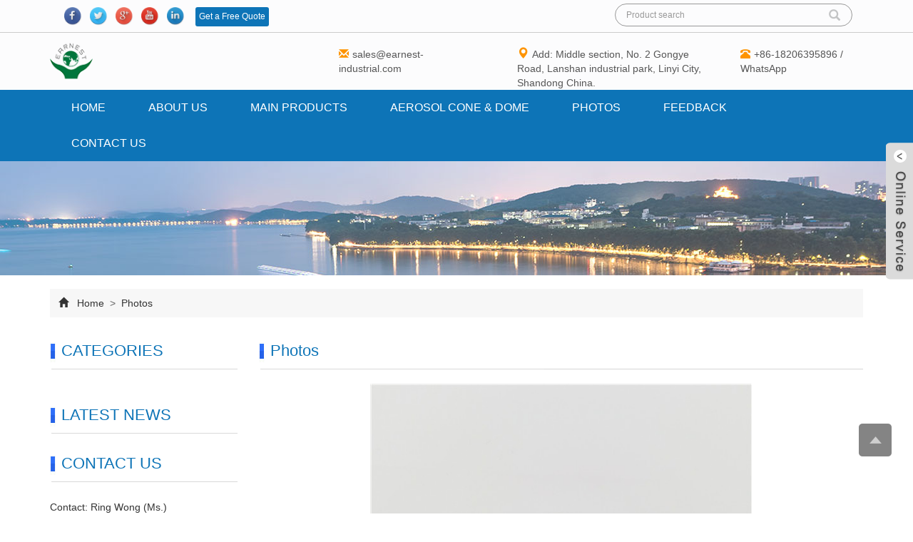

--- FILE ---
content_type: text/html; charset=utf-8
request_url: https://earnestcan.com/photo/aerosol-can-base.html
body_size: 5465
content:
 <!DOCTYPE html>
<html lang="en">
  <head>
    <meta charset="utf-8">
    <meta http-equiv="X-UA-Compatible" content="IE=edge">
    <meta name="viewport" content="width=device-width, initial-scale=1">
    <title>Aerosol tops and bottoms</title>
    <meta name="keywords" content="Aerosol tops bottoms, aerosol cone dome" />
    <meta name="description" content="" />
    <meta name="applicable-device"content="pc,mobile">
<link href="/Public/css/bootstrap.css" rel="stylesheet">
<link href="/Home/Tpl/default/Public/css/bxslider.css" rel="stylesheet">
<link href="/Home/Tpl/default/Public/css/style.css" rel="stylesheet">
<script src="/Public/js/jquery.min.js"></script>
<script src="/Home/Tpl/default/Public/js/bxslider.min.js"></script>
<script src="/Home/Tpl/default/Public/js/common.js"></script>
<script src="/Public/js/bootstrap.js"></script>
<!--[if lt IE 9]>
  <script src="http://cdn.bootcss.com/html5shiv/3.7.2/html5shiv.min.js"></script>
  <script src="http://cdn.bootcss.com/respond.js/1.4.2/respond.min.js"></script>
<![endif]-->
    <link href="/Home/Tpl/default/Public/css/lightbox.css" rel="stylesheet">
    <script src="/Home/Tpl/default/Public/js/lightbox.js"></script>
    <script type="text/javascript">
        $(document).ready(function(){
            $('.showpic_flash').bxSlider({
              pagerCustom: '#pic-page',
               adaptiveHeight: true,
            });

        });
    </script>
  </head>
  <body id="photo">
  
 <link href="/Public/css/font-awesome.min.css" rel="stylesheet">
<header>
    <div class="top_menu">
      <div class="container">
        <span class="top_name"><a href="mailto:sales@earnest-industrial.com"><i class="fa fa-envelope" aria-hidden="true"></i> Email: sales@earnest-industrial.com</a></span>
      </div>
    </div>

<div class="head_x">
<div class="container">
<div class="col-xs-12 col-sm-12 col-md-12">
<div class="top_lang">
    		<p class="nav_icons"> 
			   <a href="http://www.facebook.com"><img src="/Uploads/5cbd5fcd7e816.png" width="26" alt=""></a><a href="http://www.twitter.com"><img src="/Uploads/5cbd666eddfc3.png" width="26" alt=""></a><a href="https://plus.google.com/"><img src="/Uploads/5cbd667cc48b6.png" width="26" alt=""></a><a href="http://www.youtube.com"><img src="/Uploads/5cbd668ae380e.png" width="26" alt=""></a><a href="https://www.linkedin.com"><img src="/Uploads/5cbd669edd6f5.png" width="26" alt=""></a>                           
        		<span><a href="/Feedback/" class="quote">Get a Free Quote</a></span>
    		</p>
    	</div> 	
<div class="top_search">
			<form id="titleSearchForm" method="get" action="/search/index/g/e.html">
           		<div class="input-group search_group"  >
           			<input type="text" name="name" class="form-control input-sm" placeholder="Product search" >
					 
           			<span class="input-group-btn">
           				<span id="search_submit" onclick="titleSearchForm.submit();" title="Products search" class="glyphicon glyphicon-search btn-lg" aria-hidden="true"></span>
						

           			</span>
           		</div>
           	</form>      
        </div>
</div>
</div>
</div>

<div class="container">


<div class="row">

 

    <div class="col-xs-12 col-sm-8 col-md-4">
        <a href="https://www.earnestcan.com"><img src="/Uploads/6460c9d9751e5.png" class="logo" alt="Linyi Earnest Industrial Co.,Ltd."/></a>
    </div>

    <div class="col-xs-12 col-sm-4 col-md-8"> 
	
	

		
		
        <div class="top_email">
        	<div class="col-xs-12 col-md-4"><i class="glyphicon glyphicon-envelope" aria-hidden="true"></i><a href="mailto:sales@earnest-industrial.com">sales@earnest-industrial.com</a></div>
        	<div class="col-xs-12 col-md-5"><i class="glyphicon glyphicon-map-marker" aria-hidden="true" style="font-size: 16px;"></i>Add: Middle section, No. 2 Gongye Road, Lanshan industrial  park, Linyi City, Shandong China.</div>
    		<div class="col-xs-12 col-md-3"><span class="phone"><i class="glyphicon glyphicon-phone-alt" aria-hidden="true"></i>+86-18206395896 / WhatsApp</span></div>
    	</div>
    	
    </div>

  </div>
</div>

    <!-- Fixed navbar -->
    <nav id="top_nav" class="navbar navbar-default navbar-static-top">
      <div class="container">
        <div class="navbar-header">
          <button type="button" class="navbar-toggle collapsed" data-toggle="collapse" data-target="#navbar" aria-expanded="false" aria-controls="navbar">
            <span class="sr-only">Toggle navigation</span>
            <span class="icon-bar"></span>
            <span class="icon-bar"></span>
            <span class="icon-bar"></span>
          </button>
          <span id="small_search" class="glyphicon glyphicon-search" aria-hidden="true"></span>
          <a class="navbar-brand" href="#">NAVIGATION</a>
        </div>
        <div id="navbar" class="navbar-collapse collapse">
          <ul class="nav navbar-nav  navbar-nav-e">
           <li><a href="/">Home</a></li>
                               <li><a href=" /About.html">About us</a></li><li class="dropdown">
                    <a href="/product.html">Main Products</a>
                    <a href="/product.html" id="app_menudown" class="dropdown-toggle" data-toggle="dropdown" role="button" aria-expanded="false"><span class="glyphicon glyphicon-menu-down btn-xs"></span></a>
                      <ul class="dropdown-menu nav_small" role="menu">
                      <li><a href="/Aerosol-cone-dome.html">Aerosol Tops & Bottoms</a></li><li><a href="/Aerosol-can.html">Empty Aerosol Can</a></li><li><a href="/can-lids.html">Can Lids & Bottom Ends</a></li><li><a href="/Tinplate-sheet.html">Tinplate Sheet</a></li><li><a href="/Aerosol-valve.html">Aerosol Can Valve</a></li>
                      </ul>
                  </li>
                                 <li><a href="/Cone-Dome.html">AEROSOL CONE & DOME</a></li>                   <li><a href="/Aerosol-photo.html">Photos</a></li>                   <li><a href="/Feedback/">Feedback</a></li>                   <li><a href="/Contact.html">Contact us</a></li>              
          </ul>
        </div><!--/.nav-collapse -->
      </div>
    </nav>
</header>


 <div class="page_bg" style="background: url(/Uploads/6413cce6bdc74.jpg) center top no-repeat;"></div>
   
    <!-- main -->
      <div class="container">    
          <div class="row">
        <div class="path_bg">
<span class="glyphicon glyphicon-home" aria-hidden="true"></span>&nbsp;&nbsp;
<a href="/">Home</a>
			
&nbsp;>&nbsp;<a href="/Aerosol-photo.html"> Photos </a> </div>           <!-- right -->
           <div class="col-xs-12 col-sm-8 col-md-9" style="float:right">
                  <div class="list_box"> 
                    <h2 class="left_h">Photos</h2>

                    <!-- showpic -->
                    <div class="col-sm-11 col-md-8 col-md-offset-2" style="margin-bottom:30px; margin-top:20px;">
                        <ul class="showpic_flash">
                          <li><a class="example-image-link" href="/Uploads/6423fcbac06db.jpg" data-lightbox="example-set" target="_blank"><img class="example-image" src="/Uploads/6423fcbac06db.jpg" alt="DOME/BOTTOMS for Aerosol can"/></a></li><li><a class="example-image-link" href="/Uploads/6423fcbaebde4.jpg" data-lightbox="example-set" target="_blank"><img class="example-image" src="/Uploads/6423fcbaebde4.jpg" alt="DOME/BOTTOMS for Aerosol can"/></a></li>                        </ul>
                        
                        <div id="pic-page">
                        <a data-slide-index="0" href="/Uploads/6423fcbac06db.jpg"><img src="/Uploads/6423fcbac06db.jpg" alt="DOME/BOTTOMS for Aerosol can" /></a><a data-slide-index="1" href="/Uploads/6423fcbaebde4.jpg"><img src="/Uploads/6423fcbaebde4.jpg" alt="DOME/BOTTOMS for Aerosol can" /></a>                        </div>
                    </div>

                    <div class="product_con">
                                        </div>

                     <div class="point">
                          <span class="to_prev col-xs-12 col-sm-6 col-md-6">PREVIOUS：<a href="/photo/Aerosol-can-cone.html">CONE/TOPS for Aerosol can</a></span>
                          <span class="to_next col-xs-12 col-sm-6 col-md-6">NEXT：<a href="/photo/Aerosol-Cone-dome.html">AEROSOL TOP & BOTTOM for export</a></span>
                      </div>


                  </div>
                  

 <div class="list_related"> 
                    <h2 class="left_h">RELATED PHOTO</h2>
                    <div class="product_list related_list">
                        <div class="col-sm-4 col-md-4 col-mm-6 product_img">
                                <a href="/photo/Aerosol-can-cone.html">
                                  <img  src="/Uploads/6423f9b9e30b8.jpg" class="img-thumbnail" alt="CONE/TOPS for Aerosol can"/>
                                </a>
                                <p class="product_title"><a href="/photo/Aerosol-can-cone.html" title="CONE/TOPS for Aerosol can">CONE/TOPS for Aeroso</a></p>
                            </div><div class="col-sm-4 col-md-4 col-mm-6 product_img">
                                <a href="/photo/Aerosol-Cone-dome.html">
                                  <img  src="/Uploads/650d28372324b.png" class="img-thumbnail" alt="AEROSOL TOP & BOTTOM for export"/>
                                </a>
                                <p class="product_title"><a href="/photo/Aerosol-Cone-dome.html" title="AEROSOL TOP & BOTTOM for export">AEROSOL TOP & BOTTOM</a></p>
                            </div><div class="col-sm-4 col-md-4 col-mm-6 product_img">
                                <a href="/photo/Bottom-ends.html">
                                  <img  src="/Uploads/643f61524d409.jpg" class="img-thumbnail" alt="Bottom ends for ketchup"/>
                                </a>
                                <p class="product_title"><a href="/photo/Bottom-ends.html" title="Bottom ends for ketchup">Bottom ends for ketc</a></p>
                            </div>                    </div>
                  </div>
              </div>    

              <!-- left -->
              <div class="col-xs-12 col-sm-4 col-md-3">
                  <div class="left_nav" id="categories">
                    <h2 class="left_h">CATEGORIES</h2>
                    <ul class="left_nav_ul" id="firstpane">
    </ul>                  </div>

                  <div class="left_news">
                    <h2 class="left_h">LATEST NEWS</h2>
                                      </div>
                 <div class="index_contact">
<h2 class="left_h">CONTACT US</h2>
    <p style="padding-top:25px;">Contact: Ring Wong (Ms.)  </p>
    <p>Phone: +86-18206395896</p>
    <p>Tel: +86-18206395896 / WhatsApp</p>
    <p>Email: <a href="mailto:sales@earnest-industrial.com" style="color:#333;"> sales@earnest-industrial.com</a></p>
    <p>Add: Middle section, No. 2 Gongye Road, Lanshan industrial  park, Linyi City, Shandong China.</p>
</div>
              </div>

         </div>
      </div>
    
    <nav class="navbar navbar-default navbar-fixed-bottom footer_nav">
  <div class="foot_nav btn-group dropup"> <a class="dropdown-toggle" data-toggle="dropdown" aria-haspopup="true" aria-expanded="false" href="#"> <span class="glyphicon glyphicon-share btn-lg" aria-hidden="true"></span> Share </a>
    <div class="dropdown-menu webshare"> <!-- AddToAny BEGIN -->
<div class="a2a_kit a2a_kit_size_32 a2a_default_style">
<a class="a2a_dd" href="https://www.addtoany.com/share_save"></a>
<a class="a2a_button_facebook"></a>
<a class="a2a_button_twitter"></a>
<a class="a2a_button_google_plus"></a>
<a class="a2a_button_linkedin"></a>
</div>
<script type="text/javascript" src="//static.addtoany.com/menu/page.js"></script>
<!-- AddToAny END --> </div>
  </div>
  <div class="foot_nav"> <a href="tel:+86-18206395896"><span class="glyphicon glyphicon-phone btn-lg" aria-hidden="true"></span>Call</a> </div>
  <div class="foot_nav"><a href="/"> <span class="glyphicon glyphicon-th-list btn-lg"  aria-hidden="true"></span>Inquiry</a></div>
  <div class="foot_nav"> <a id="gototop" href="#"><span class="glyphicon glyphicon-circle-arrow-up btn-lg" aria-hidden="true"></span>Top</a> </div>
</nav>
<SCRIPT language=javaScript>
	function CheckJob1() {

		if(document.form1.email.value == "") {
			alert("Please enter the email number？");
			document.form1.email.focus();
			return false;
		}
		return true;
	}
</SCRIPT>

<div class="tags_box">
    <div class="container">
	<span class="tags_title"><a href="/tags/index.html" role="button">All Tags</a></span>
	<button id="tags_btn" class="glyphicon glyphicon-plus" aria-hidden="true"></button>
	<span class="tags_rows">
	      <a href=" /product_tags_27.html" role="button"  target="_blank">AEROSOL CAN TOP BOTTOM</a><a href="/product_tags_22.html" role="button"  target="_blank">AEROSOL CAN CONE & DOME</a><a href="/product_tags_24.html" role="button"  target="_blank">AEROSOL CAN MAKING</a><a href="/product_tags_25.html" role="button"  target="_blank">AEROSOL CAN TINPLATE SHEET</a><a href="/product_tags_28.html" role="button"  target="_blank">AEROSOL VALVES</a><a href="/product_tags_26.html" role="button"  target="_blank">TINPLATE CAN LIDS</a>	</span>
    </div>
</div><footer>
  <div class="container">
    <div class="row">
      <div class="col-xs-12 col-sm-3 col-md-3 fot"> 
	  <p class="footer_menu_first">CONTACT US</p>
        <p>Tel：+86-18206395896 / WhatsApp</p>
        <p>Phone：+86-18206395896</p>
        <p>Email：<a href="mailto:sales@earnest-industrial.com" style="color:#fff;"> sales@earnest-industrial.com</a></p>
        <p>Add: Middle section, No. 2 Gongye Road, Lanshan industrial  park, Linyi City, Shandong China.</p>
      </div>
      <div id="nam1" class="col-xs-12 col-sm-12 col-md-6 "> <div class="col-xs-12 col-md-6 footer_menu">
    <p 
  class="footer_menu_first"  ><a target="_blank" href="https://www.earnestcan.com/About.html">ABOUT US</a>
  </p></div>
<div class="col-xs-12 col-md-6 footer_menu">  <p 
  class="footer_menu_first"  ><a target="_blank" href="https://www.earnestcan.com/Cone-Dome.html">CONE & DOME</a>
  </p></div>
<div class="col-xs-12 col-md-6 footer_menu">  <p 
  class="footer_menu_first"  ><a target="_blank" href="https://www.earnestcan.com/product/Empty-aerosol-can.html">EMPTY AEROSOL CAN</a>
  </p></div>
<div class="col-xs-12 col-md-6 footer_menu">  <p 
  class="footer_menu_first"  ><a target="_blank" href="https://www.earnestcan.com/Tinplate-sheet.html">TINPLATE SHEET</a>
  </p></div>
<div class="col-xs-12 col-md-6 footer_menu">  <p 
  class="footer_menu_first"  ><a target="_blank" href="https://www.earnestcan.com/can-lids.html">CAN LIDS & EOE</a>
  </p></div>
<div class="col-xs-12 col-md-6 footer_menu">  <p 
  class="footer_menu_first"  ><a target="_blank" href="https://www.earnestcan.com/Contact.html">CONTACT US</a>
  </p></div> </div>
      <div class="col-xs-12 col-sm-3 col-md-3 fot">
        <p class="footer_menu_first">QR CODE</p>
        <p> <img src="/Uploads/6422a9042dc26.jpg" width="150" height="150"/></p>
      </div>
    </div>
  </div>
  <div class="footer-bar">
    <div class="container">
      <div class="row">
        <div style="text-align:center;padding-top: 15px;border-top: 1px solid #1073b5;" class="col-md-12 col-sm-12">
		<p class="prisna-wp-translate-seo translation-links" style="width:100%; overflow:hidden; text-align:center;padding:8px 0px; margin:0px;">	
<A href="#" data-lang="de"><IMG border=0 align=absMiddle src="/Home/Tpl/default/Public/images/ico_deutsch1.gif" width=20 height=14> <SPAN style="COLOR: #fff">Deutsch</SPAN></A> 
<A href="#" data-lang="es"><IMG border=0 align=absMiddle src="/Home/Tpl/default/Public/images/ico_espanol.gif" width=20 height=14> <SPAN style="COLOR: #fff">Espanol</SPAN></A> 
<A href="#" data-lang="fr"><IMG border=0 align=absMiddle src="/Home/Tpl/default/Public/images/ico_francies.gif" width=20 height=14> <SPAN style="COLOR: #fff">Francais</SPAN></A> 
<A href="#" data-lang="it"><IMG border=0 align=absMiddle src="/Home/Tpl/default/Public/images/ico_italino.gif" width=20 height=14> <SPAN style="COLOR: #fff">Italiano</SPAN></A> 
<A href="#" data-lang="pt"><IMG border=0 align=absMiddle src="/Home/Tpl/default/Public/images/ico_portgues.gif" width=20 height=14> <SPAN style="COLOR: #fff">Portugues</SPAN></A> 
<A href="#" data-lang="ja"><IMG border=0 align=absMiddle src="/Home/Tpl/default/Public/images/ico_japan.jpg" width=20 height=14> <SPAN style="COLOR: #fff">Japanese</SPAN></A> 
<A href="#" data-lang="ko"><IMG border=0 align=absMiddle src="/Home/Tpl/default/Public/images/ico_korea.jpg" width=20 height=14> <SPAN style="COLOR: #fff">Korean</SPAN></A> 
<A href="#" data-lang="ar"><IMG border=0 align=absMiddle src="/Home/Tpl/default/Public/images/ico_arabia.jpg" width=20 height=14> <SPAN style="COLOR: #fff">Arabic</SPAN></A> 
<A href="#" data-lang="ru"><IMG border=0 align=absMiddle src="/Home/Tpl/default/Public/images/ico_russia.jpg" width=20 height=14> <SPAN style="COLOR: #fff">Russian</SPAN></A>	
</p>
		
<!-- Code provided by Google -->
    <div id="google_translate_element" style="display:none;"></div>
    <script type="text/javascript">
            function googleTranslateElementInit() {
              new google.translate.TranslateElement({pageLanguage: 'en', autoDisplay: false}, 'google_translate_element'); //remove the layout
            }
          </script>
    <script src="/Home/Tpl/default/Public/images/element.js" type="text/javascript"></script>
    <script type="text/javascript">
              function triggerHtmlEvent(element, eventName) {
          var event;
          if(document.createEvent) {
              event = document.createEvent('HTMLEvents');
              event.initEvent(eventName, true, true);
              element.dispatchEvent(event);
          } else {
              event = document.createEventObject();
              event.eventType = eventName;
              element.fireEvent('on' + event.eventType, event);
          }
          }
                      <!-- Flag click handler -->
          $('.translation-links a').click(function(e) {

            e.preventDefault();
            var lang = $(this).data('lang');
            $('#google_translate_element select option').each(function(){
               // console.log($(this).val());
              if($(this).val().indexOf(lang) > -1) {
                  $(this).parent().val($(this).val());
                  var container = document.getElementById('google_translate_element');
                  var select = container.getElementsByTagName('select')[0];
                  triggerHtmlEvent(select, 'change');
              }
          });
          });

          </script>          <p style=" margin-top:10px;">CopyRight 2023 All Right Reserved Linyi Earnest Industrial Co.,Ltd.&nbsp;<a href="/sitemap.html" target="_blank" style="color: #fff;">Sitemap</a><script charset="UTF-8" id="LA_COLLECT" src="//sdk.51.la/js-sdk-pro.min.js"></script>
<script>LA.init({id:"K0JGJ3qgjQw4oCDA",ck:"K0JGJ3qgjQw4oCDA"})</script>
</p>
        </div>
        
      </div>
       </div>
  </div>
</footer>
<div class="goTop" style="display: block;"><a  id="jctop" rel="nofollow" class="totop" style="display: inline;"></a>
<script type="text/javascript">
	$(function(){
		showScroll();
		function showScroll(){
			$(window).scroll( function() { 
				var scrollValue=$(window).scrollTop();
				scrollValue > 20 ? $('div[class=scroll]').fadeIn():$('div[class=scroll]').fadeOut();
			} );	
			$('#jctop').click(function(){
				$("html,body").animate({scrollTop:0},800);	
			});	
		}
	})
	</script>
</div>
<link rel="stylesheet" type="text/css" href="/Public/Jckefu/lrtk1.css" />
<script type="text/javascript" src="/Public/Jckefu/lrtk.js"></script>


<div class="scrollsidebar" id="scrollsidebar">
    <div class="side_content">
      <div class="side_list">
        <div class="side_title"></div>
        <div class="side_center">

<div class="custom_service">
<p> <a href="mailto:sales@earnest-industrial.com"><img src="/Public/images/icons01.png" />&nbsp;&nbsp;Send Email</a><br /></p>

 <!--在线SKYPE--> 
            
 <!--在线QQ-->
                          
                          
<!--在线MSN-->  
                          
<!--WhatsApp--> 
<p><a target=blank href="https://api.whatsapp.com/send?phone=8618206395896"><img SRC="/Public/images/wapp.jpg" height="18"> WhatsApp</a></p><!--旺旺国内版--> 
<!--旺旺国际版-->

<!--二维码-->  
<p><img src="/Uploads/6422a9042dc26.jpg" alt="the qr code" style="max-width:100%;" /></p>

                                        
</div>

<div class="msgserver"><p style="font-size:12px; color:#999; padding-left:10px">LiveChat<a title="hidden" class="close_btn"><span>close</span></a></p></div>

</div>
      </div>
    </div>
    <div class="show_btn"><span></span></div>
  </div>
  
  
<script type="text/javascript"> 
$(function() { 
	$("#scrollsidebar").fix({
		float : 'right',	//default.left or right
		minStatue : true,
		skin : 'green',	//default.gray or blue
		durationTime : 600
	});
});
</script>    
  </body>
</html>

--- FILE ---
content_type: text/css
request_url: https://earnestcan.com/Home/Tpl/default/Public/css/style.css
body_size: 6440
content:
body{font-family:Arial,'microsoft yahei',Helvetica, sans-serif; color: #333;}
a,button{transition: 0.5s;-webkit-transition: 0.5s;-moz-transition: 0.5s;}
a:hover{text-decoration:none;}
ul{list-style:none;}
ul, li {list-style: none;margin: 0;padding: 0;}
h2{margin: 0px; padding: 0px;}
header{background-color: #FCFCFD;}

.top_menu{font-size: 12px; width: 100%; height: 30px; background-color: #F2F5F9;color: #B3B3B3;}
.top_lang{float: left;height: 30px;}
.top_name{display: inline-block; padding-top:6px;border-right: 1px solid #e5e5e5;border-left: 1px solid #e5e5e5;}
.top_name a {padding: 10px;overflow: hidden;color: #666;font-size: 14px;}

.nav_icons a{ display: inline-block;color:#666; font-size:14px;border-radius: 50%;padding: 5px;}
.nav_icons i {font-size: 14px;height: 26px;width: 26px;border-radius: 50%;line-height: 26px;text-align: center;background-color:#fff;}
a.quote {background-color: #0d74b7;border-radius:3px;color: #fff;margin-left: 5px;font-size:12px;padding:5px;}

.top_email {color: #565656; float: left; height: 40px;margin: 20px 0px;font-size: 14px;}
.top_email i{ color: #fe9400; margin-right: 5px;}
.top_search { float: right; width: 40%;}
.top_email a{ color: #565656;margin-right: 16px}
.top_email a:hover{ color: #0d74b7; text-decoration: none;}

.flash img{ width: 100%}
.flash ul.bxslider{list-style:none;}
.flash div.bx-pager{bottom: 4%;}
.flash div.bx-controls-direction{ display:none; }
.img-thumbnail:hover,.opacity_img:hover{opacity: 0.8; }

/*back-top*/
.totop{width:46px; height:46px; position:fixed; right:30px; bottom:80px; z-index:9999; display:none; background:rgba(51,51,51,0.6) url(../images/top.png) no-repeat ;-moz-transition: all 0.5s;-o-transition: all 0.5s;-webkit-transition: all 0.5s;transition: all 0.5s; border-radius:5px;}
.totop:hover{background:#333333 url(../images/top.png) no-repeat ;}

/*导航菜单*/
.navbar{margin:0px; background-color:#0d74b7; border: none;}
#app_menudown{position: absolute; top:0px; right:0px; font-size: 16px;}
#app_menudown:hover{background-color: #086aac;}

/*产品搜索*/
.search_group{float: right; margin:25px 0px 0px 0px;}
.search_group input.form-control{ border-radius: 0px; border: none; box-shadow: none; padding: 12px 10px;height: 38px; background-color: #F2F5F9; border-right: none;color:#545353;}
#submit_search{color:#fff;font-size: 16px; height: 38px; background-color:#0d74b7; border-radius: 0px; margin-top: -1px;}
#submit_search:hover{cursor: pointer; background-color: #0d74b7;}
#small_search{color:#fff; float: right; margin-top: 7px; padding:8px 13px;font-size: 17px;border-radius: 4px;}
#small_search:hover,#small_search:focus{cursor: pointer; background-color: #086aac;}

.top_search{float: right; width: 30%;}
.top_search .search_group{ float: right;  margin: 0px 0px 3px 0px;  border:1px solid #999;  border-radius:20px;}
.top_search .search_group input.form-control{  border-radius: 0px;  box-shadow: none;  color: #000;  padding: 0px 0px 0px 15px;  height:30px; background: transparent;  border: none;}
.top_search .search_group input.form-control:focus{ box-shadow: none;  border-color: #b2e0fb;}
#search_submit{  color:#C3C4C5;  height: 26px;  font-size: 16px; margin-top: -14px;}
#search_submit:hover{ color:#0067b6; cursor: pointer;}

.index_title{text-align: center;margin-bottom:40px;}
.index_title h2{font-weight: normal;font-size:36px;line-height: 1.3; padding-bottom: 10px;background: url(../images/tit_bg.png) center bottom no-repeat;}
.index_title h2,.index_title h2 a{color: #666;}
.index_title .title_desc{width:88%;margin: 0 auto;color: #808080;line-height: 1.8;padding-top: 8px;font-size: 16px;}
/* button */
.sys_btn{background-color:#4284ce;border:0;color:#fff;display:inline-block;padding:7px 15px;font-size: 16px;line-height: 1.1;-webkit-transform: scaleX(1);-ms-transform: scaleX(1);-o-transform: scaleX(1);transform: scaleX(1);position: relative;overflow: hidden;text-transform: uppercase;border-radius: 3px;}
.sys_btn:hover{color:#fff;}
.sys_btn:before{z-index: -1;content: '';display: block;width: 20px;height: 20px;position: absolute;left: 50%;top:50%;-webkit-transform: translate(-50%,-50%);-ms-transform: translate(-50%,-50%);-o-transform: translate(-50%,-50%);transform: translate(-50%,-50%);background-color:#ce9336;-webkit-transition: all 0.6s ease;-o-transition: all 0.6s ease;transition: all 0.6s ease;border-radius: 50%;visibility: hidden;opacity: 0;}
.sys_btn:hover:before{-webkit-transform: translate(-50%,-50%) scale(12);-ms-transform: translate(-50%,-50%) scale(12);-o-transform: translate(-50%,-50%) scale(12);transform: translate(-50%,-50%) scale(12);visibility: visible;opacity: 1; }
/* index_company_intr */
.index_company_intr{padding-top:40px;margin-bottom: 20px;overflow: hidden;}
.index_company_intr .intr_items{margin-left: -20px;margin-right: -20px;}
.index_company_intr .intr_item{width: 33.3333%;float: left;}
.index_company_intr .intr_item .item_inner{margin: 0 20px;background-color: #f3f3f3;border-radius: 20px 20px 0 0;overflow: hidden;position: relative;}
.index_company_intr .intr_item .item_inner:before,.index_company_intr .intr_item .item_inner:after{content: '';display: block;width: 0%;height: 3px;position: absolute;left: 0;bottom: 0;-webkit-transition: all .3s ease-in-out;-o-transition: all .3s ease-in-out;transition: all .3s ease-in-out;}
.index_company_intr .intr_item .item_inner:before{width: 100%;background-color: #4284ce;}
.index_company_intr .intr_item .item_inner:after{width: 0%;background-color: #ce9336;}
.index_company_intr .intr_item .item_img,.index_company_intr .intr_item .item_img img{display: block;width: 100%;height: auto;border-radius: 20px 20px 0 0;}
.index_company_intr .intr_item .item_img a{display: block;position: relative;overflow: hidden;}
.index_company_intr .intr_item .item_img a:before,.index_product  .item_img,.index_product  figure:after{-webkit-transition: all .4s ease-in-out;-o-transition: all .4s ease-in-out;transition: all .4s ease-in-out;}
.index_company_intr .intr_item .item_img img{-webkit-transition: all .6s ease-in-out;-o-transition: all .6s ease-in-out;transition: all .6s ease-in-out;}
.index_company_intr .intr_item .item_info{padding:12px 20px 18px;}
.index_company_intr .intr_item .item_title,.index_company_intr .intr_item .item_title a{color: #666;}
.index_company_intr .intr_item .item_title{height: 3.4em;line-height: 1.7em;overflow: hidden;font-size: 14px;font-weight: normal;margin:0 0 10px;}
.index_company_intr .intr_item .item_title a{display: block;}
.index_company_intr .intr_item .item_title a:hover{color: #333;}
.index_company_intr .intr_item .learn_more{text-align: right;}
.index_company_intr .intr_item .sys_btn{font-size: 14px;}
.index_company_intr .intr_item .item_inner:hover:after{width: 100%;}
.index_company_intr .intr_item .item_inner:hover .sys_btn{background-color: #ce9336;}
.index_company_intr .item_inner .item_img a:before{content: '';display: block;width: 0%;height: 100%;background-image: -webkit-linear-gradient(left,rgba(255,255,255,0.4),rgba(255,255,255,0));background-image: linear-gradient(left,rgba(255,255,255,0.4),rgba(255,255,255,0));position: absolute;left: 0;top: 0;z-index: 1;}
.index_company_intr .item_inner:hover .item_img a:before{width: 100%;}
.index_company_intr .item_inner:hover .item_img img{-webkit-transform: scale(1.08);-ms-transform: scale(1.08);-o-transform: scale(1.08);transform: scale(1.08);}

/*首页产品*/
.product_title2 {font-size: 28px; font-weight: bold;color: #007cc2; margin-top: 10px; padding: 0px;}
.product_span {text-align: left;font-size: 13px; padding: 25px;background-color: #f1f4f6; border-right: 5px #007cc2 solid;  line-height: 1.8;}
.photo_title{ text-align: center;padding: 10px 0px; margin: 0;background: url(../images/2_15.jpg) no-repeat center bottom;}
.photo_title a{ color: #0f82c5;font-size: 20px;font-family: Oswald;}
.photo_title a:hover{text-decoration: none;color:orange;}
.product_desc { text-align: center; color: #656464;padding: 10px 0;}

.product_index{margin:45px 0px 0px 0px;}
.product_list{clear: both;  padding:30px 0px;margin-right: -15px;margin-left: -15px;}
.product_list2{padding-top: 30px;}
.product_img{padding-left: 15px; padding-right: 15px; min-height: 200px;}
.product_img img{margin-right: auto;margin-left: auto;display: block;max-width: 100%;height: auto; max-height: 320px;}
.product_list2 div.product_img{min-height: 240px;}
.product_title{ text-align: center;}
.product_title a{ color: #656464;}
.product_title a:hover{text-decoration: none;color:orange;}

/*首页案例*/
.case_img{padding-left: 15px; padding-right: 15px; min-height: 160px;}
.case_head h2{text-align: center;margin-bottom: 10px; color: #fff;margin-top: 60px;}
.case_head p{text-align: center;color: #fff;font-family: 'Times New Roman';}
.case_list{clear: both;  padding:30px 0px;margin-right: -15px;margin-left: -15px;text-align: center;}
.case_title{color: #fff;font-size: 16px;font-weight: bold;margin: 0;text-align: left;}
.case_desc{color: #fff;text-align: left;}
.case_list a.btn-info{color: #086aac; background: #fff; border-radius: 0px; border:1px solid #086aac; padding: 5px 26px;font-weight: bold;}
.case_list a.btn-info:hover,.about_content a.btn-info:focus{color: #fff; background: #086aac; border:1px solid #fff; }

/*公司简介*/
.about_index{padding: 35px 20px 50px 20px;background: #048BFF url(../images/about_bg.jpg) center center; }
.about_img {margin: 10px 10px 0px 0px; }
.about_head h2{font-size: 26px; color: #333;margin: 15px 0;}
.about_content{line-height: 34px;margin-top: 15px; color: #333;padding: 0;}
.about_content a.btn-info{color: #fff; background: #086aac; border-radius: 0px; border:1px solid #086aac; padding: 5px 26px;font-weight: bold;}
.about_content a.btn-info:hover,.about_content a.btn-info:focus{color: #086aac; background: transparent; border:1px solid #086aac; }

/*首页新闻
.news_box{padding-bottom: 30px;}
.news_head h2{margin: 5px 0;font-size: 26px; color: #666666;margin: 15px 0;}
.news_img{min-height: 426px; background-repeat: no-repeat;}
.news_index{clear: both; list-style:none;margin:0px; padding: 0px; margin-bottom: 25px;}
.news_index li{padding:10px 0px; overflow:hidden;}
.news_index li span{width:60px; height:60px; text-align:center; background-color:#086aac; color:#fff; float:left; padding:0px 2px; margin-right:15px; border-radius:50%;margin-top: -5px;}
.news_index li span strong{display: block; font-size:18px; font-weight: normal; padding-top:5px;}
.news_index li span i{display: block; font-size: 12px;  font-style: normal; font-family: Arial;}
.news_index li a{color:#086aac; font-size: 17px;}
.news_index li a:hover{ text-decoration:none;color:#086aac; }
.news_index li em{ font-style: normal;line-height: 18px;color:#8e8c8c; padding-top: 8px; font-size: 14px;}*/

/*首页新闻*/
.news_box{/*background-color: #F4F4F4;*/padding-bottom: 30px;}
.news_head{margin-top: 45px;}
.news_head h2{text-align: center;margin-bottom:25px;font-size: 30px; color: #666666;}
.news_head p{text-align: center;font-size: 18px;color: #9A9A9A;}
.news_img{min-height: 426px; background-repeat: no-repeat;}
.news_index{clear: both; list-style:none;margin:0px; padding: 0px; margin-bottom: 25px;}
.news_index li{padding: 0px 0px 37px 0px;}
.news_index li span{display: inline-block; width: 60px; height:60px; text-align: center; background-color: #086AAC; color: #fff; float: left;  padding:0px 2px; margin-right: 15px;}
.news_index li span strong{display: block; font-size: 23px; font-weight: normal; padding-top:5px;}
.news_index li span i{display: block; font-size: 12px;  font-style: normal; font-family: Arial;}
.news_index li a{color:#8b8b8b; font-size: 20px;}
.news_index li a:hover{ text-decoration:none;color:#EE4547; }
.news_index li em{ font-style: normal; display:inline-block; line-height: 18px;color:#a7a7a7; padding-top: 8px; font-size: 12px;}
.info_more{position:absolute;background:#086AAC;bottom:0;width:100%;line-height:35px;left: 0px;}
.info_more:hover{background:#0c79c3;}
.info_more a{ color:#FFF; text-decoration:none;}

/*列表页*/
.list_box{clear: both; padding:10px 0px 0px 0px;}
.page_bg{height: 160px;}

/*栏目导航*/
.left_nav{ clear: both; padding-top: 10px;}
.left_h{background:url(../images/title_line.jpg) left bottom no-repeat; font-size: 22px; display: block; margin-top: 25px; padding: 0px 0px 14px 16px; color: #0D74B7;}
.left_nav_ul{list-style:none;margin:0px;padding:0px; margin:15px 0px 0px 0px;}
.left_nav_ul > li{position:relative; border-bottom: 1px solid #f2f2f2; background: url(../images/left_sli.gif) 6px 15px no-repeat;padding:8px 0px 8px 18px; }
.left_nav_ul > li > a{text-decoration:none; color:#333;}
.left_nav_ul > li > a:hover,.left_nav_ul li a.left_active{color:orange;}

/*小类*/
ul.left_snav_ul{list-style:none;padding:0px;display: none; padding-top: 8px;}
ul.left_snav_ul > li{ margin:0px;padding:5px 0px 5px 10px; background: url(../images/left_sli.gif) 0px 13px no-repeat;}
ul.left_snav_ul > li > a{border:0;color:#797979;padding: 5px 0px 5px 0px;}
ul.left_snav_ul > li > a:hover{ text-decoration: none;color:orange;}
.menu_head{cursor:pointer; font: 600 18px/30px "Open Sans", sans-serif; width:35px; text-align:center;color:#303c4b;display:inline-block;position: absolute; top:3px; right:0px;}
.menu_head:hover{ color: #086aac;}

/*左侧新闻*/
.left_news{clear: both; list-style:none;margin:0px; padding:12px 0px 0px 0px;}
.left_news li{color:#545455;border-bottom: 1px dotted #dddddd;background: url(../images/li.png) no-repeat left 15px;line-height:21px; padding: 10px 0px; padding-left:14px;}
.left_news li a{color:#7F7F80;display: inline-block;}
.left_news li a:hover{ text-decoration:none;color:orange; }

/*左侧联系*/
.index_contact{margin:30px 0px 35px 0px;}
.index_contact p,.index_econtact p{clear: both;}

/*新闻列表*/
.list_news{clear: both; list-style:none;margin:0px; padding:12px 0px 20px 0px;}
.list_news li{color:#898989;background: url(../images/li.png) no-repeat left 14px;line-height:22px; padding:8px 0px; padding-left:13px;border-bottom: 1px dashed #e3e2e2;/*dotted*/ }
.list_news li a{color:#303c4b;display: inline-block;}
.list_news li a:hover{text-decoration:none;color:orange;}
.news_time{ float:right;}

.contents{clear: both; padding:15px 2px 0px 2px; line-height:28px; overflow: auto;}
.contents_title{ margin: 0px; padding: 10px 0px; text-align: center; color: #000; font-size:18px;color:#434343;font-weight:bold; line-height: 34px;}

/*面包屑*/
.path_bg {margin: 0 15px; background: #f7f7f7; padding: 10px 12px; margin-top: 19px; color: #666;}
.path_bg a { color: #333;}
.path_bg .glyphicon-home:before { color: #333;}

/*分页样式*/
.page{clear:both; margin:20px 0px 0px 0px; text-align: center;}
.page a {display: inline-block; font-family: Arial; font-size: 13px; border: #dbdbdb 1px solid; padding:4px 9px; margin: 2px; margin-bottom: 5px; color: #31363c; text-decoration: none}
.page a:hover,.page a:focus{font-family: Arial;font-size: 13px;border: #000 1px solid; padding:4px 9px;color: #fff; background-color: #31363c;}
.page .current {font-family: Arial;border: #000 1px solid; font-size: 13px; padding:5px 9px; color: #fff;margin: 2px;  background-color: #31363c}

/*产品展示*/
#pic-page {text-align: center; margin-top:10px;}
#pic-page a {margin: 0 2px;}
#pic-page a img {width:40px;padding: 2px;border: solid #ccc 1px; margin-bottom:5px;}
#pic-page a:hover img,#pic-page a.active img {border: solid #5280DD 1px;}
.showpic_box,.proinfo_box{margin: 30px 0px 20px 0px;}
.showpic_box div.bx-wrapper img{margin: 0 auto; max-height: 340px;}
.product_h1{ margin:0px; line-height:24px; font-size:16px; color: #0d74b7; padding-bottom:5px;border-bottom: 1px dotted #cccccc;}
.product_info{list-style:none; padding:0px; margin-top:10px;line-height: 2;}
.product_info li{ line-height:24px; padding-bottom:12px;}
.product_con{ clear: both; border-top: 1px dotted #ccc; margin:10px 0px 20px 0px;padding:20px 0px 0px 0px; line-height:26px;overflow: auto;}

.related_h1{padding: 30px 0px 12px 0px; color: #303c4b; margin:0px; display: block;  font-weight:300; font-size:24px; border-bottom:5px solid #f4f5f6;font-family:'Roboto',Arial,Helvetica, sans-serif;}
.related_list{padding-top: 25px;}
.related_news{ padding-top: 10px; clear: both; margin-bottom: 15px;}

.download_btn{text-align: right; margin: 10px 10px 20px 0px;}
.page-btn{background-color: #0d74b7; border-radius: 0px; border: none;}
.page-btn:hover,.page-btn:focus{background-color:#31363c; }
.grey-btn{border-radius: 0px;border: none; background-color: #E8E8E8;}
.grey-btn:hover,.grey-btn:focus{background-color: #ccc;}

.a2a_default_style{display: inline-block;}

.mdetails{display:inline-block;background-color:#B9B9BB;text-align:center;width:50%;line-height:24px;text-transform:uppercase; color:#fdfdfd;}
.menquiry{display:inline-block;color:#fff;background-color:#4797cc;text-align:center;width:50%;display:inline-block;line-height:24px;text-transform:uppercase;float:right}
.product_title{padding:10px 2px 10px 2px;text-align:center;}
.allim:hover{box-shadow:0 4px 20px rgba(0,0,0,.3);border-radius:10px;transform:scale(1);-webkit-transform:scale(1);border:none;background:#fff}
.allim{margin-top:20px;box-shadow:0 0 5px rgba(136,136,136,.8)}
.allim a:hover{ color:#fff;}
.allim .product_title a:hover{ color: #656464;}

/*在线留言订购*/
.feedback{margin-top: 40px;}
.form-horizontal .form-group { margin-right: -10px;margin-left: -10px;}
.codeimg{ margin: 0px 0px -10px -18px;}

/* 联系我们 */
div#content h2.left_h {  margin-top: 0;}
div#content .feedback { margin-top: 30px;}
.send{border:0;width:30%;clear: both;  background-color:#286090; height:40px; color: #fff;}
.reset{border:1px solid #ccc;	width:30%;clear: both; background-color:#fff;height:40px;}

/*上一个下一个*/
.point{ clear: both; margin:20px 0px 40px 0px; padding-bottom: 40px; line-height:22px;}
.point span.to_prev{text-align:center; }
.point span.to_prev a{color:#0068b7;}
.point span.to_prev a:hover{color: #086aac}
.point span.to_next{text-align:center; }
.point span.to_next a{color:#0068b7;}
.point span.to_next a:hover{color: #086aac}

/*标签样式*/
.tags{ margin: 15px 0px 10px 0px}
.tags a{ margin: 0px 5px 8px 0px}
.tags_list{padding: 5px 10px 100px 10px}
.tags_ul{ margin-top: 10px;}
.tags_ul li{line-height: 28px; margin-bottom: 8px; padding-bottom: 10px;}
.tags_ul h3{font-size: 14px; padding: 0px; margin: 0px;line-height: 20px;}
.tags_ul p{font-size: 13px;padding: 0px; margin: 0px; color: #a0a0a0; line-height: 20px; padding-top: 8px;}

/*网站地图*/
ul.ul_sitemap{margin: 30px 0px 40px 30px;}
ul.ul_sitemap li{list-style: none; line-height: 26px;clear: both;}
ul.ul_sitemap li a{color: #7d7d7d;}
li.small_li_sitemap{clear: both;padding-left: 12px;}
li.small_li2_sitemap{float: left; padding-left: 20px;}

/*底部link */
.tags{ margin: 8px 0px 10px 0px}
.tags a{ margin: 0px 5px 8px 0px; background-color:#F9F9F9; border:none;}
.tags_list{padding: 5px 10px 100px 10px}
.tags_ul{ margin-top: 10px;}
.tags_ul li{line-height: 28px; margin-bottom: 8px; padding-bottom: 10px;}
.tags_ul h3{font-size: 14px; padding: 0px; margin: 0px;line-height: 25px; border:none;}
.tags_ul p{font-size: 13px;padding: 0px; margin: 0px; color: #fff; line-height: 25px; padding-top: 8px;border:none;}
.tags a:hover{background-color:#086aac;}

/*首页Tags*/
.tags_box{background-color: #0274b1; padding: 9px 0px 9px 0px; text-align: center;color: #E9E9EA;font-size: 13px;}
.tags_box a{color: #E9E9EA; border-right: 1px solid #BBBBBB; padding:0px 8px 0px 8px;font-size: 13px;}
.tags_box a:hover{text-decoration: none; color: #fff;}
.tags_box a:last-child{border-right:0px;}
.tags_box button{display: none;}
.tags_title{font-size: 13px; margin-right: -6px;}
.tags_title a{padding:0px 10px 0px 0px;}
.tags_title:after{content:"：";}

/*友情链接*/
.link_box{background-color: #4A4A4A; padding: 10px 0px; text-align: center;color: #E9E9EA;font-size: 13px;}
.link_box a{color: #E9E9EA; border-right: 1px solid #BBBBBB; padding:0px 10px 0px 10px; font-size: 13px;}
.link_box a:hover{text-decoration: none; color: #FFE109;}
.link_box a:last-child{border-right:0px;}
.link_box button{display: none;}
.link_title{font-size: 13px; margin-right: -6px;}
.link_title:after{content:"：";}

/*底部信息*/
footer{background-color: #086aac; color:#fff; padding: 30px 0px 0px 0px;}
.copyright{ line-height:20px;}
.copyright a{ color:#fff;}
.foot_nav{ width:25%; float:left;background-color: #212121;text-align:center;color:#898989;} 
.footer_menu a{text-decoration:none;}
.foot_nav:hover,.foot_nav:focus{background-color: #e4e4e4;cursor:pointer;}
.foot_nav a{line-height: 2;color: #fff;display: block;font-size: 20px;}
.foot_nav a:hover,.foot_nav a:focus{text-decoration:none;}
.foot_nav span{display:block; padding:3px 0px 0px 0px;}
.webshare{width: 230px; padding: 5px;}
.ewebshare{width: 200px; padding: 5px;}
.mm h4{color:white;font-size:12px;}
.mm label{color:white;font-size:12px;}
.icon{text-align:center;}
.fot_icon a{ margin:0 4px;}
.fot_icon i{color:#fff;font-size:15px;}
.cont_{line-height: 2;font-size: 15px;}
.decor-brand { display: block; width: 46px; height: 15px; background: url(../images/decor-brand-red.png); background-repeat: no-repeat;}
.fot h2{padding-bottom:20px;}
.footer_menu_first {font-size:20px; padding-bottom:5px; font-family: inherit; font-weight: 500; line-height: 1.1; color: inherit;}
.footer_menu a{color:#fff;}

/*大屏幕*/

@media screen and (min-width: 769px) {
.head_x{border-bottom:1px solid #ccc;padding: 5px 0px;}
       .logo{margin:0px; max-width: 700px; max-height:80px; padding:10px 0px;}
      .navbar{ margin-top:0px;  min-height: 50px; }
      .navbar-nav > li{}
      .navbar-nav > li:first-child { border-left:0; }
      .navbar-nav > li:last-child{ border-right:0; }
      .navbar-nav > li > a {text-align: center;}
      .navbar-default .navbar-nav > li > a{color: #fff;padding: 15px 30px;font-size: 16px;text-transform: uppercase;}
      .navbar-default .navbar-nav > li > a:hover,
      .navbar-default .navbar-nav > li > a:focus,
      .navbar-default .navbar-nav > .active > a,
      .navbar-default .navbar-nav > .active > a:hover,
      .navbar-default .navbar-nav > .open > a,
      .navbar-default .navbar-nav > .open > a:hover,
      .navbar-default .navbar-nav > .open > a:focus {
          background-color: #0b6097; color: #fff;}
      .navbar-brand{display: none;}
      .navbar-default .navbar-nav-e > li > a{}

      .navbar-fixed-top{margin-top:0px; min-height: 40px; background-color: rgba(2, 105, 172, 0.83);}
      .navbar-fixed-top ul.navbar-nav > li > a{padding: 11px 28px 12px 28px;}

      .nav_small{background-color:#EEF3FB; background-color: rgb(243, 243, 243); padding: 8px 0px 8px 0px; border-radius: 0px; border: none; box-shadow: none;}
      .nav_small > li > a{line-height:26px; color: #333; font-size: 13px;}
      .nav_small > li > a:hover{color: #fff; background-color: Orange;}
       #app_menudown,#small_search{ display:none; }
      .index_left_nav,.footer_nav{display:none; }
      .index_about {width: 600px;}
      .top_menu{display: none;}

}


/*小屏幕*/
@media screen and (max-width: 768px) {
.head_x{ display:none;}
.totop{ height:0px;}
      .logo{display: block; margin: 0 auto; max-width:310px;}
      .navbar-default .navbar-brand {color: #fff; font-size: 16px;}
      .navbar-default .navbar-brand:hover,
      .navbar-default .navbar-brand:focus {color: #fff;}
      .navbar-toggle{border:none;}
      .navbar-default .navbar-collapse, .navbar-default .navbar-form{border:1px solid #EEF3FB;}
      .navbar-default .navbar-toggle:hover,
      .navbar-default .navbar-toggle:focus {
        background-color: #086aac;
      }
      .navbar-default .navbar-toggle .icon-bar{background-color: #fff;}
      .navbar-default .navbar-nav{margin-top: 0px;margin-bottom: 0px;}
      .navbar-default .navbar-nav > li {}
      .navbar-default .navbar-nav > li:last-child{border: none;}
      .navbar-default .navbar-nav > li > a,
      .navbar-default .navbar-nav .open .dropdown-menu > li > a{color: #fff;}
      .navbar-default .navbar-nav > li > a:hover,
       .navbar-default .navbar-nav > li > a:focus,
       .navbar-default .navbar-nav > .active > a,
       .navbar-default .navbar-nav > .active > a:hover,
       .navbar-default .navbar-nav > .active > a:focus,
       .navbar-default .navbar-nav > .open > a,
       .navbar-default .navbar-nav > .open > a:hover,
       .navbar-default .navbar-nav > .open > a:focus,
       .navbar-default .navbar-nav .open .dropdown-menu > li > a:hover{
        background-color: #086aac; color: #fff;}
        .navbar-fixed-top{background-color: rgba(32,32,32,0.9);}

      .top_lang,.top_email,.top_search{display: none;}
      .search_group{margin: 5px 0px 20px 0px;}
      #topsearch{display: none;}
      .product_title2 {text-align: center;}
      .product_index{margin-top: 10px;}
      .product_list{padding: 20px 0px 0px 0px;}
      .product_img{min-height:80px; margin-bottom: 10px;}
      .product_list2 div.product_img{min-height:240px; margin-bottom: 10px;}
      .case_title{text-align: center;margin-top: 10px;}
      .case_desc{display: none;}
      .case_head h2,.news_head h2{font-size:24px;}
      .about_content img{max-width: 420px;width: 100%;margin-bottom: 15px;}
      .about_content a.btn-info{width: 220px; display:block; margin: 0 auto;padding: 8px 0px;}
      
      .news_index{padding-left: 0px;}
      .news_index li span{left: 0px; top:0px; margin-right:12px;}
      .news_index li a{margin-left: 0px;}
      .news_index li em{display:block;margin-left: 0px;border-radius: 0;}
      .page_bg{display: none;}
      .left_h{margin-top: 10px;}
      .list_related h2.left_h{margin-top: 60px;}
      .product_con img,.contents img{width:100%;}
      .news_time{ display:none;}
      #pic-page a img {width:35px;}
      #cmsFloatPanel{ display: none;}
      .point span.to_prev,.point span.to_next{text-align:left; padding-bottom: 8px;}
      .product_list2{padding-top: 25px;}
      .link_box{padding-left: 7px;}
      .link_box a{display: block;border-right:0px;padding:4px 0px;}
      .link_title{display: block;}
      .link_title:after{content:"";}
      .link_box button{display: inline-block; background-color: transparent; border: none; float: right; margin-top: -20px;}
      .link_box button:hover,.link_box button:focus{color: #99A1C5;}
      .link_list{display: none; padding-top: 7px;}
      .tags_box{padding-left: 7px;}
      .tags_box a{display: block;border-right:0px;padding:4px 0px;}
      .tags_title{display: block;}
      .tags_title:after{content:"";}
      .tags_box button{display: inline-block; background-color: transparent; border: none; float: right; margin-top: -20px;}
      .tags_box button:hover,.tags_box button:focus{color: #99A1C5;}
      .tags_rows{display: none; padding-top: 7px;}
      .footer_nav{background-color: #fafafa;}
      footer{ margin-bottom:50px; padding-left: 8px; padding-right: 8px;}
      #nam1{display: none;}
.index_title{margin-bottom: 35px;}
.index_title h2{font-size: 28px;}
.index_title .title_desc{width: auto;font-size: 14px;}
.index_company_intr .intr_item {width: auto;max-width: inherit;float: none;margin:20px 10px;}
.index_company_intr .intr_item .item_inner {margin: 0 10px;}
.index_company_intr {padding-top: 20px;margin-bottom: 20px;}

@media screen and (max-width: 767px) {
     .copyright_p{ display:none;}
}

/*320px到768px*/
@media screen and (min-width:320px) and (max-width:768px) {
  .col-mm-1, .col-mm-2, .col-mm-3, .col-mm-4, .col-mm-5, .col-mm-6, .col-mm-7, .col-mm-8, .col-mm-9, .col-mm-10, .col-mm-11, .col-mm-12 {

    float: left;

  }

  .col-mm-12 {

    width: 100%;

  }

  .col-mm-11 {

    width: 91.66666667%;

  }

  .col-mm-10 {

    width: 83.33333333%;

  }

  .col-mm-9 {

    width: 75%;

  }

  .col-mm-8 {

    width: 66.66666667%;

  }

  .col-mm-7 {

    width: 58.33333333%;

  }

  .col-mm-6 {

    width: 50%;

  }

  .col-mm-5 {

    width: 41.66666667%;

  }

  .col-mm-4 {

    width: 33.33333333%;

  }

  .col-mm-3 {

    width: 25%;

  }

  .col-mm-2 {

    width: 16.66666667%;

  }

  .col-mm-1 {

    width: 8.33333333%;

  }

}



@media screen and (max-width: 340px) {

  .logo{max-width:230px;}

}


--- FILE ---
content_type: text/css
request_url: https://earnestcan.com/Public/Jckefu/lrtk1.css
body_size: 545
content:
html{overflow-x:hidden}
.custom_service p img{display:inline;vertical-align:middle}
.custom_service p a{font-size:12px;color:#999;word-break:break-all;text-decoration: none;}
.scrollsidebar{position:absolute;z-index:9999;top:150px;}
.scrollsidebar a:hover{ text-decoration:0px;}
.side_content{width:0px;height:auto;overflow:hidden;float:left}
.side_content .side_list{width:154px;overflow:hidden}
.show_btn{width:0px;height:192px;overflow:hidden;margin-top:50px;float:left;cursor:pointer}
.show_btn span{display:none}
.close_btn{width:24px;height:24px;cursor:pointer}
.side_title{background:url(../images/title_pic.png) no-repeat;border-radius:5px 5px 0 0;-moz-border-radius:5px 5px 0 0;-webkit-border-radius:5px 5px 0 0;border:1px solid #dadada;border-bottom:none}
.close_btn,.show_btn,.side_bottom{background:url(../images/show_btn.png) no-repeat}
.side_title{height:85px}
.side_bottom{height:8px}
.side_center{font-family:Verdana,Geneva,sans-serif;font-size:12px}
.close_btn{float:right;display:block;width:21px;height:16px;background:url(../images/sidebar_bg.png) no-repeat}
.close_btn span{display:none}
.side_center .custom_service p{text-align:left;padding:6px 10px;margin:0;vertical-align:middle;border-bottom:1px solid #dadada}
.other{text-align:center;border-bottom:1px solid #ddd}
.other p{padding:5px 0;margin:0;color:#666}
.msgserver{text-align:center}
.msgserver a{background:url(../images/hidden.png) no-repeat}
.side_blue .side_center,.side_center{background:url(../images/blue_line.png) repeat-y center}
.side_blue .side_bottom,.side_bottom{background-position:-195px -50px}
.close_btn,.side_blue .close_btn{}
.msgserver a,.side_blue .msgserver a{color:#06C}
.side_green .side_center{background:#fff;border-radius:0 0 5px 5px;-moz-border-radius:0 0 5px 5px;-webkit-border-radius:0 0 5px 5px;border:1px solid #dadada;border-top:none}
.side_green .side_bottom{background-position:-349px -50px}
.side_green .msgserver a{color:#76a20c;margin-top:3px}

@media screen and (max-width: 768px) {



}

--- FILE ---
content_type: text/javascript; charset=UTF-8
request_url: https://translate-pa.googleapis.com/v1/supportedLanguages?client=te&display_language=zh-CN&key=AIzaSyBwiZMnpJaVvcWHlTAcFdNmtrJb_P4aLXc&callback=callback
body_size: 3141
content:
// API callback
callback({
  "sourceLanguages": [
    {
      "language": "auto",
      "name": "检测语言"
    },
    {
      "language": "ab",
      "name": "阿布哈兹语"
    },
    {
      "language": "sq",
      "name": "阿尔巴尼亚语"
    },
    {
      "language": "aa",
      "name": "阿法尔语"
    },
    {
      "language": "ar",
      "name": "阿拉伯语"
    },
    {
      "language": "alz",
      "name": "阿卢尔语"
    },
    {
      "language": "am",
      "name": "阿姆哈拉语"
    },
    {
      "language": "ach",
      "name": "阿乔利语"
    },
    {
      "language": "as",
      "name": "阿萨姆语"
    },
    {
      "language": "az",
      "name": "阿塞拜疆语"
    },
    {
      "language": "awa",
      "name": "阿瓦德语"
    },
    {
      "language": "av",
      "name": "阿瓦尔语"
    },
    {
      "language": "ee",
      "name": "埃维语"
    },
    {
      "language": "ay",
      "name": "艾马拉语"
    },
    {
      "language": "ga",
      "name": "爱尔兰语"
    },
    {
      "language": "et",
      "name": "爱沙尼亚语"
    },
    {
      "language": "oc",
      "name": "奥克语"
    },
    {
      "language": "or",
      "name": "奥利亚语"
    },
    {
      "language": "om",
      "name": "奥罗莫语"
    },
    {
      "language": "os",
      "name": "奥塞梯语"
    },
    {
      "language": "tpi",
      "name": "巴布亚皮钦语"
    },
    {
      "language": "bew",
      "name": "巴达维语"
    },
    {
      "language": "ban",
      "name": "巴厘语"
    },
    {
      "language": "ba",
      "name": "巴什基尔语"
    },
    {
      "language": "eu",
      "name": "巴斯克语"
    },
    {
      "language": "btx",
      "name": "巴塔克卡罗语"
    },
    {
      "language": "bbc",
      "name": "巴塔克托巴语"
    },
    {
      "language": "bts",
      "name": "巴塔克西马隆贡语"
    },
    {
      "language": "bci",
      "name": "巴乌雷语"
    },
    {
      "language": "be",
      "name": "白俄罗斯语"
    },
    {
      "language": "bm",
      "name": "班巴拉语"
    },
    {
      "language": "pag",
      "name": "邦阿西楠语"
    },
    {
      "language": "pam",
      "name": "邦板牙语"
    },
    {
      "language": "bg",
      "name": "保加利亚语"
    },
    {
      "language": "nso",
      "name": "北索托语"
    },
    {
      "language": "bem",
      "name": "奔巴语"
    },
    {
      "language": "bik",
      "name": "比科尔语"
    },
    {
      "language": "bal",
      "name": "俾路支语"
    },
    {
      "language": "is",
      "name": "冰岛语"
    },
    {
      "language": "pl",
      "name": "波兰语"
    },
    {
      "language": "bs",
      "name": "波斯尼亚语"
    },
    {
      "language": "fa",
      "name": "波斯语"
    },
    {
      "language": "bho",
      "name": "博杰普尔语"
    },
    {
      "language": "bua",
      "name": "布里亚特语"
    },
    {
      "language": "br",
      "name": "布列塔尼语"
    },
    {
      "language": "bo",
      "name": "藏语"
    },
    {
      "language": "chm",
      "name": "草原马里语"
    },
    {
      "language": "ch",
      "name": "查莫罗语"
    },
    {
      "language": "ce",
      "name": "车臣语"
    },
    {
      "language": "chk",
      "name": "楚克语"
    },
    {
      "language": "cv",
      "name": "楚瓦什语"
    },
    {
      "language": "tn",
      "name": "茨瓦纳语"
    },
    {
      "language": "ts",
      "name": "聪加语"
    },
    {
      "language": "fa-AF",
      "name": "达里语"
    },
    {
      "language": "tt",
      "name": "鞑靼语"
    },
    {
      "language": "da",
      "name": "丹麦语"
    },
    {
      "language": "shn",
      "name": "掸语"
    },
    {
      "language": "tet",
      "name": "德顿语"
    },
    {
      "language": "de",
      "name": "德语"
    },
    {
      "language": "dv",
      "name": "迪维希语"
    },
    {
      "language": "dyu",
      "name": "迪尤拉语"
    },
    {
      "language": "tiv",
      "name": "蒂夫语"
    },
    {
      "language": "din",
      "name": "丁卡语"
    },
    {
      "language": "doi",
      "name": "多格拉语"
    },
    {
      "language": "ru",
      "name": "俄语"
    },
    {
      "language": "ndc-ZW",
      "name": "恩道语"
    },
    {
      "language": "nr",
      "name": "恩德贝莱语（南部）"
    },
    {
      "language": "dov",
      "name": "恩敦贝语"
    },
    {
      "language": "bm-Nkoo",
      "name": "恩科字母（西非书面文字）"
    },
    {
      "language": "fo",
      "name": "法罗语"
    },
    {
      "language": "fr",
      "name": "法语"
    },
    {
      "language": "fr-CA",
      "name": "法语（加拿大）"
    },
    {
      "language": "sa",
      "name": "梵语"
    },
    {
      "language": "tl",
      "name": "菲律宾语"
    },
    {
      "language": "fj",
      "name": "斐济语"
    },
    {
      "language": "fi",
      "name": "芬兰语"
    },
    {
      "language": "fon",
      "name": "丰语"
    },
    {
      "language": "fy",
      "name": "弗里西语"
    },
    {
      "language": "fur",
      "name": "弗留利语"
    },
    {
      "language": "ff",
      "name": "富拉尼语"
    },
    {
      "language": "kg",
      "name": "刚果语"
    },
    {
      "language": "km",
      "name": "高棉语"
    },
    {
      "language": "kl",
      "name": "格陵兰语"
    },
    {
      "language": "ka",
      "name": "格鲁吉亚语"
    },
    {
      "language": "gom",
      "name": "贡根语"
    },
    {
      "language": "gu",
      "name": "古吉拉特语"
    },
    {
      "language": "gn",
      "name": "瓜拉尼语"
    },
    {
      "language": "cnh",
      "name": "哈卡钦语"
    },
    {
      "language": "kk",
      "name": "哈萨克语"
    },
    {
      "language": "ht",
      "name": "海地克里奥尔语"
    },
    {
      "language": "ko",
      "name": "韩语"
    },
    {
      "language": "ha",
      "name": "豪萨语"
    },
    {
      "language": "nl",
      "name": "荷兰语"
    },
    {
      "language": "hrx",
      "name": "洪斯吕克语"
    },
    {
      "language": "ky",
      "name": "吉尔吉斯语"
    },
    {
      "language": "ktu",
      "name": "吉土巴语"
    },
    {
      "language": "gl",
      "name": "加利西亚语"
    },
    {
      "language": "ca",
      "name": "加泰罗尼亚语"
    },
    {
      "language": "gaa",
      "name": "加语"
    },
    {
      "language": "cs",
      "name": "捷克语"
    },
    {
      "language": "kac",
      "name": "景颇语"
    },
    {
      "language": "kn",
      "name": "卡纳达语"
    },
    {
      "language": "kr",
      "name": "卡努里语"
    },
    {
      "language": "kha",
      "name": "卡西语"
    },
    {
      "language": "kek",
      "name": "凯克其语"
    },
    {
      "language": "kv",
      "name": "科米语"
    },
    {
      "language": "xh",
      "name": "科萨语"
    },
    {
      "language": "co",
      "name": "科西嘉语"
    },
    {
      "language": "crh-Latn",
      "name": "克里米亚鞑靼语（拉丁文）"
    },
    {
      "language": "crh",
      "name": "克里米亚鞑靼语（西里尔文）"
    },
    {
      "language": "hr",
      "name": "克罗地亚语"
    },
    {
      "language": "qu",
      "name": "克丘亚语"
    },
    {
      "language": "ku",
      "name": "库尔德语（库尔曼吉语）"
    },
    {
      "language": "ckb",
      "name": "库尔德语（索拉尼）"
    },
    {
      "language": "trp",
      "name": "廓克博若克语"
    },
    {
      "language": "la",
      "name": "拉丁语"
    },
    {
      "language": "ltg",
      "name": "拉特加莱语"
    },
    {
      "language": "lv",
      "name": "拉脱维亚语"
    },
    {
      "language": "lo",
      "name": "老挝语"
    },
    {
      "language": "lt",
      "name": "立陶宛语"
    },
    {
      "language": "lij",
      "name": "利古里亚语"
    },
    {
      "language": "li",
      "name": "林堡语"
    },
    {
      "language": "ln",
      "name": "林加拉语"
    },
    {
      "language": "rn",
      "name": "隆迪语"
    },
    {
      "language": "luo",
      "name": "卢奥语"
    },
    {
      "language": "lg",
      "name": "卢干达语"
    },
    {
      "language": "lb",
      "name": "卢森堡语"
    },
    {
      "language": "rw",
      "name": "卢旺达语"
    },
    {
      "language": "lmo",
      "name": "伦巴第语"
    },
    {
      "language": "ro",
      "name": "罗马尼亚语"
    },
    {
      "language": "rom",
      "name": "罗姆语"
    },
    {
      "language": "mad",
      "name": "马都拉语"
    },
    {
      "language": "gv",
      "name": "马恩岛语"
    },
    {
      "language": "mg",
      "name": "马尔加什语"
    },
    {
      "language": "mwr",
      "name": "马尔瓦迪语"
    },
    {
      "language": "mt",
      "name": "马耳他语"
    },
    {
      "language": "mr",
      "name": "马拉地语"
    },
    {
      "language": "ml",
      "name": "马拉雅拉姆语"
    },
    {
      "language": "ms",
      "name": "马来语"
    },
    {
      "language": "ms-Arab",
      "name": "马来语（爪夷文）"
    },
    {
      "language": "mk",
      "name": "马其顿语"
    },
    {
      "language": "mh",
      "name": "马绍尔语"
    },
    {
      "language": "mam",
      "name": "玛姆语"
    },
    {
      "language": "mai",
      "name": "迈蒂利语"
    },
    {
      "language": "mfe",
      "name": "毛里裘斯克里奥耳语"
    },
    {
      "language": "mi",
      "name": "毛利语"
    },
    {
      "language": "mni-Mtei",
      "name": "梅泰语（曼尼普尔语）"
    },
    {
      "language": "mn",
      "name": "蒙古语"
    },
    {
      "language": "bn",
      "name": "孟加拉语"
    },
    {
      "language": "min",
      "name": "米南语"
    },
    {
      "language": "lus",
      "name": "米佐语"
    },
    {
      "language": "my",
      "name": "缅甸语"
    },
    {
      "language": "hmn",
      "name": "苗语"
    },
    {
      "language": "nhe",
      "name": "纳瓦特尔语（东部瓦斯特卡）"
    },
    {
      "language": "af",
      "name": "南非荷兰语"
    },
    {
      "language": "st",
      "name": "南索托语"
    },
    {
      "language": "ne",
      "name": "尼泊尔语"
    },
    {
      "language": "new",
      "name": "尼泊尔语言（尼瓦尔语）"
    },
    {
      "language": "nus",
      "name": "努尔语"
    },
    {
      "language": "no",
      "name": "挪威语"
    },
    {
      "language": "pap",
      "name": "帕皮阿门托语"
    },
    {
      "language": "pa",
      "name": "旁遮普语（果鲁穆奇文）"
    },
    {
      "language": "pa-Arab",
      "name": "旁遮普语（沙木基文）"
    },
    {
      "language": "pt",
      "name": "葡萄牙语（巴西）"
    },
    {
      "language": "pt-PT",
      "name": "葡萄牙语（葡萄牙）"
    },
    {
      "language": "ps",
      "name": "普什图语"
    },
    {
      "language": "ny",
      "name": "齐切瓦语"
    },
    {
      "language": "cgg",
      "name": "奇加语"
    },
    {
      "language": "lua",
      "name": "奇卢伯语"
    },
    {
      "language": "ak",
      "name": "契维语"
    },
    {
      "language": "ja",
      "name": "日语"
    },
    {
      "language": "sv",
      "name": "瑞典语"
    },
    {
      "language": "zap",
      "name": "萨巴特克语"
    },
    {
      "language": "se",
      "name": "萨米语（北部）"
    },
    {
      "language": "sm",
      "name": "萨摩亚语"
    },
    {
      "language": "sr",
      "name": "塞尔维亚语"
    },
    {
      "language": "kri",
      "name": "塞拉利昂克里奥尔语"
    },
    {
      "language": "crs",
      "name": "塞舌尔克里奥尔语"
    },
    {
      "language": "sg",
      "name": "桑戈语"
    },
    {
      "language": "sat-Latn",
      "name": "桑塔利语（拉丁文）"
    },
    {
      "language": "sat",
      "name": "桑塔利语（欧甘文）"
    },
    {
      "language": "si",
      "name": "僧伽罗语"
    },
    {
      "language": "eo",
      "name": "世界语"
    },
    {
      "language": "sk",
      "name": "斯洛伐克语"
    },
    {
      "language": "sl",
      "name": "斯洛文尼亚语"
    },
    {
      "language": "ss",
      "name": "斯瓦特语"
    },
    {
      "language": "sw",
      "name": "斯瓦希里语"
    },
    {
      "language": "gd",
      "name": "苏格兰盖尔语"
    },
    {
      "language": "sus",
      "name": "苏苏语"
    },
    {
      "language": "ceb",
      "name": "宿务语"
    },
    {
      "language": "so",
      "name": "索马里语"
    },
    {
      "language": "tg",
      "name": "塔吉克语"
    },
    {
      "language": "ber",
      "name": "塔马齐格特语（提非纳文）"
    },
    {
      "language": "ber-Latn",
      "name": "塔马塞特语"
    },
    {
      "language": "ty",
      "name": "塔希提语"
    },
    {
      "language": "te",
      "name": "泰卢固语"
    },
    {
      "language": "ta",
      "name": "泰米尔语"
    },
    {
      "language": "th",
      "name": "泰语"
    },
    {
      "language": "to",
      "name": "汤加语"
    },
    {
      "language": "ti",
      "name": "提格里尼亚语"
    },
    {
      "language": "tcy",
      "name": "图鲁语"
    },
    {
      "language": "tum",
      "name": "图姆布卡语"
    },
    {
      "language": "tyv",
      "name": "图瓦语"
    },
    {
      "language": "tr",
      "name": "土耳其语"
    },
    {
      "language": "tk",
      "name": "土库曼语"
    },
    {
      "language": "war",
      "name": "瓦瑞语"
    },
    {
      "language": "mak",
      "name": "望加锡语"
    },
    {
      "language": "cy",
      "name": "威尔士语"
    },
    {
      "language": "vec",
      "name": "威尼斯语"
    },
    {
      "language": "ug",
      "name": "维吾尔语"
    },
    {
      "language": "ve",
      "name": "文达语"
    },
    {
      "language": "wo",
      "name": "沃洛夫语"
    },
    {
      "language": "udm",
      "name": "乌德穆尔特语"
    },
    {
      "language": "ur",
      "name": "乌尔都语"
    },
    {
      "language": "uk",
      "name": "乌克兰语"
    },
    {
      "language": "uz",
      "name": "乌兹别克语"
    },
    {
      "language": "es",
      "name": "西班牙语"
    },
    {
      "language": "szl",
      "name": "西里西亚语"
    },
    {
      "language": "scn",
      "name": "西西里语"
    },
    {
      "language": "iw",
      "name": "希伯来语"
    },
    {
      "language": "el",
      "name": "希腊语"
    },
    {
      "language": "hil",
      "name": "希利盖农语"
    },
    {
      "language": "haw",
      "name": "夏威夷语"
    },
    {
      "language": "sd",
      "name": "信德语"
    },
    {
      "language": "hu",
      "name": "匈牙利语"
    },
    {
      "language": "sn",
      "name": "修纳语"
    },
    {
      "language": "su",
      "name": "巽他语"
    },
    {
      "language": "jam",
      "name": "牙买加土语"
    },
    {
      "language": "sah",
      "name": "雅库特语"
    },
    {
      "language": "hy",
      "name": "亚美尼亚语"
    },
    {
      "language": "ace",
      "name": "亚齐语"
    },
    {
      "language": "iba",
      "name": "伊班语"
    },
    {
      "language": "ig",
      "name": "伊博语"
    },
    {
      "language": "ilo",
      "name": "伊洛卡诺语"
    },
    {
      "language": "it",
      "name": "意大利语"
    },
    {
      "language": "yi",
      "name": "意第绪语"
    },
    {
      "language": "iu-Latn",
      "name": "因纽特语（拉丁文）"
    },
    {
      "language": "iu",
      "name": "因纽特语（音节）"
    },
    {
      "language": "hi",
      "name": "印地语"
    },
    {
      "language": "id",
      "name": "印尼语"
    },
    {
      "language": "en",
      "name": "英语"
    },
    {
      "language": "yua",
      "name": "尤卡坦玛雅语"
    },
    {
      "language": "yo",
      "name": "约鲁巴语"
    },
    {
      "language": "yue",
      "name": "粤语"
    },
    {
      "language": "vi",
      "name": "越南语"
    },
    {
      "language": "jw",
      "name": "爪哇语"
    },
    {
      "language": "zh-CN",
      "name": "中文"
    },
    {
      "language": "dz",
      "name": "宗卡语"
    },
    {
      "language": "zu",
      "name": "祖鲁语"
    }
  ],
  "targetLanguages": [
    {
      "language": "ab",
      "name": "阿布哈兹语"
    },
    {
      "language": "sq",
      "name": "阿尔巴尼亚语"
    },
    {
      "language": "aa",
      "name": "阿法尔语"
    },
    {
      "language": "ar",
      "name": "阿拉伯语"
    },
    {
      "language": "alz",
      "name": "阿卢尔语"
    },
    {
      "language": "am",
      "name": "阿姆哈拉语"
    },
    {
      "language": "ach",
      "name": "阿乔利语"
    },
    {
      "language": "as",
      "name": "阿萨姆语"
    },
    {
      "language": "az",
      "name": "阿塞拜疆语"
    },
    {
      "language": "awa",
      "name": "阿瓦德语"
    },
    {
      "language": "av",
      "name": "阿瓦尔语"
    },
    {
      "language": "ee",
      "name": "埃维语"
    },
    {
      "language": "ay",
      "name": "艾马拉语"
    },
    {
      "language": "ga",
      "name": "爱尔兰语"
    },
    {
      "language": "et",
      "name": "爱沙尼亚语"
    },
    {
      "language": "oc",
      "name": "奥克语"
    },
    {
      "language": "or",
      "name": "奥利亚语"
    },
    {
      "language": "om",
      "name": "奥罗莫语"
    },
    {
      "language": "os",
      "name": "奥塞梯语"
    },
    {
      "language": "tpi",
      "name": "巴布亚皮钦语"
    },
    {
      "language": "bew",
      "name": "巴达维语"
    },
    {
      "language": "ban",
      "name": "巴厘语"
    },
    {
      "language": "ba",
      "name": "巴什基尔语"
    },
    {
      "language": "eu",
      "name": "巴斯克语"
    },
    {
      "language": "btx",
      "name": "巴塔克卡罗语"
    },
    {
      "language": "bbc",
      "name": "巴塔克托巴语"
    },
    {
      "language": "bts",
      "name": "巴塔克西马隆贡语"
    },
    {
      "language": "bci",
      "name": "巴乌雷语"
    },
    {
      "language": "be",
      "name": "白俄罗斯语"
    },
    {
      "language": "bm",
      "name": "班巴拉语"
    },
    {
      "language": "pag",
      "name": "邦阿西楠语"
    },
    {
      "language": "pam",
      "name": "邦板牙语"
    },
    {
      "language": "bg",
      "name": "保加利亚语"
    },
    {
      "language": "nso",
      "name": "北索托语"
    },
    {
      "language": "bem",
      "name": "奔巴语"
    },
    {
      "language": "bik",
      "name": "比科尔语"
    },
    {
      "language": "bal",
      "name": "俾路支语"
    },
    {
      "language": "is",
      "name": "冰岛语"
    },
    {
      "language": "pl",
      "name": "波兰语"
    },
    {
      "language": "bs",
      "name": "波斯尼亚语"
    },
    {
      "language": "fa",
      "name": "波斯语"
    },
    {
      "language": "bho",
      "name": "博杰普尔语"
    },
    {
      "language": "bua",
      "name": "布里亚特语"
    },
    {
      "language": "br",
      "name": "布列塔尼语"
    },
    {
      "language": "bo",
      "name": "藏语"
    },
    {
      "language": "chm",
      "name": "草原马里语"
    },
    {
      "language": "ch",
      "name": "查莫罗语"
    },
    {
      "language": "ce",
      "name": "车臣语"
    },
    {
      "language": "chk",
      "name": "楚克语"
    },
    {
      "language": "cv",
      "name": "楚瓦什语"
    },
    {
      "language": "tn",
      "name": "茨瓦纳语"
    },
    {
      "language": "ts",
      "name": "聪加语"
    },
    {
      "language": "fa-AF",
      "name": "达里语"
    },
    {
      "language": "tt",
      "name": "鞑靼语"
    },
    {
      "language": "da",
      "name": "丹麦语"
    },
    {
      "language": "shn",
      "name": "掸语"
    },
    {
      "language": "tet",
      "name": "德顿语"
    },
    {
      "language": "de",
      "name": "德语"
    },
    {
      "language": "dv",
      "name": "迪维希语"
    },
    {
      "language": "dyu",
      "name": "迪尤拉语"
    },
    {
      "language": "tiv",
      "name": "蒂夫语"
    },
    {
      "language": "din",
      "name": "丁卡语"
    },
    {
      "language": "doi",
      "name": "多格拉语"
    },
    {
      "language": "ru",
      "name": "俄语"
    },
    {
      "language": "ndc-ZW",
      "name": "恩道语"
    },
    {
      "language": "nr",
      "name": "恩德贝莱语（南部）"
    },
    {
      "language": "dov",
      "name": "恩敦贝语"
    },
    {
      "language": "bm-Nkoo",
      "name": "恩科字母（西非书面文字）"
    },
    {
      "language": "fo",
      "name": "法罗语"
    },
    {
      "language": "fr",
      "name": "法语"
    },
    {
      "language": "fr-CA",
      "name": "法语（加拿大）"
    },
    {
      "language": "sa",
      "name": "梵语"
    },
    {
      "language": "tl",
      "name": "菲律宾语"
    },
    {
      "language": "fj",
      "name": "斐济语"
    },
    {
      "language": "fi",
      "name": "芬兰语"
    },
    {
      "language": "fon",
      "name": "丰语"
    },
    {
      "language": "fy",
      "name": "弗里西语"
    },
    {
      "language": "fur",
      "name": "弗留利语"
    },
    {
      "language": "ff",
      "name": "富拉尼语"
    },
    {
      "language": "kg",
      "name": "刚果语"
    },
    {
      "language": "km",
      "name": "高棉语"
    },
    {
      "language": "kl",
      "name": "格陵兰语"
    },
    {
      "language": "ka",
      "name": "格鲁吉亚语"
    },
    {
      "language": "gom",
      "name": "贡根语"
    },
    {
      "language": "gu",
      "name": "古吉拉特语"
    },
    {
      "language": "gn",
      "name": "瓜拉尼语"
    },
    {
      "language": "cnh",
      "name": "哈卡钦语"
    },
    {
      "language": "kk",
      "name": "哈萨克语"
    },
    {
      "language": "ht",
      "name": "海地克里奥尔语"
    },
    {
      "language": "ko",
      "name": "韩语"
    },
    {
      "language": "ha",
      "name": "豪萨语"
    },
    {
      "language": "nl",
      "name": "荷兰语"
    },
    {
      "language": "hrx",
      "name": "洪斯吕克语"
    },
    {
      "language": "ky",
      "name": "吉尔吉斯语"
    },
    {
      "language": "ktu",
      "name": "吉土巴语"
    },
    {
      "language": "gl",
      "name": "加利西亚语"
    },
    {
      "language": "ca",
      "name": "加泰罗尼亚语"
    },
    {
      "language": "gaa",
      "name": "加语"
    },
    {
      "language": "cs",
      "name": "捷克语"
    },
    {
      "language": "kac",
      "name": "景颇语"
    },
    {
      "language": "kn",
      "name": "卡纳达语"
    },
    {
      "language": "kr",
      "name": "卡努里语"
    },
    {
      "language": "kha",
      "name": "卡西语"
    },
    {
      "language": "kek",
      "name": "凯克其语"
    },
    {
      "language": "kv",
      "name": "科米语"
    },
    {
      "language": "xh",
      "name": "科萨语"
    },
    {
      "language": "co",
      "name": "科西嘉语"
    },
    {
      "language": "crh-Latn",
      "name": "克里米亚鞑靼语（拉丁文）"
    },
    {
      "language": "crh",
      "name": "克里米亚鞑靼语（西里尔文）"
    },
    {
      "language": "hr",
      "name": "克罗地亚语"
    },
    {
      "language": "qu",
      "name": "克丘亚语"
    },
    {
      "language": "ku",
      "name": "库尔德语（库尔曼吉语）"
    },
    {
      "language": "ckb",
      "name": "库尔德语（索拉尼）"
    },
    {
      "language": "trp",
      "name": "廓克博若克语"
    },
    {
      "language": "la",
      "name": "拉丁语"
    },
    {
      "language": "ltg",
      "name": "拉特加莱语"
    },
    {
      "language": "lv",
      "name": "拉脱维亚语"
    },
    {
      "language": "lo",
      "name": "老挝语"
    },
    {
      "language": "lt",
      "name": "立陶宛语"
    },
    {
      "language": "lij",
      "name": "利古里亚语"
    },
    {
      "language": "li",
      "name": "林堡语"
    },
    {
      "language": "ln",
      "name": "林加拉语"
    },
    {
      "language": "rn",
      "name": "隆迪语"
    },
    {
      "language": "luo",
      "name": "卢奥语"
    },
    {
      "language": "lg",
      "name": "卢干达语"
    },
    {
      "language": "lb",
      "name": "卢森堡语"
    },
    {
      "language": "rw",
      "name": "卢旺达语"
    },
    {
      "language": "lmo",
      "name": "伦巴第语"
    },
    {
      "language": "ro",
      "name": "罗马尼亚语"
    },
    {
      "language": "rom",
      "name": "罗姆语"
    },
    {
      "language": "mad",
      "name": "马都拉语"
    },
    {
      "language": "gv",
      "name": "马恩岛语"
    },
    {
      "language": "mg",
      "name": "马尔加什语"
    },
    {
      "language": "mwr",
      "name": "马尔瓦迪语"
    },
    {
      "language": "mt",
      "name": "马耳他语"
    },
    {
      "language": "mr",
      "name": "马拉地语"
    },
    {
      "language": "ml",
      "name": "马拉雅拉姆语"
    },
    {
      "language": "ms",
      "name": "马来语"
    },
    {
      "language": "ms-Arab",
      "name": "马来语（爪夷文）"
    },
    {
      "language": "mk",
      "name": "马其顿语"
    },
    {
      "language": "mh",
      "name": "马绍尔语"
    },
    {
      "language": "mam",
      "name": "玛姆语"
    },
    {
      "language": "mai",
      "name": "迈蒂利语"
    },
    {
      "language": "mfe",
      "name": "毛里裘斯克里奥耳语"
    },
    {
      "language": "mi",
      "name": "毛利语"
    },
    {
      "language": "mni-Mtei",
      "name": "梅泰语（曼尼普尔语）"
    },
    {
      "language": "mn",
      "name": "蒙古语"
    },
    {
      "language": "bn",
      "name": "孟加拉语"
    },
    {
      "language": "min",
      "name": "米南语"
    },
    {
      "language": "lus",
      "name": "米佐语"
    },
    {
      "language": "my",
      "name": "缅甸语"
    },
    {
      "language": "hmn",
      "name": "苗语"
    },
    {
      "language": "nhe",
      "name": "纳瓦特尔语（东部瓦斯特卡）"
    },
    {
      "language": "af",
      "name": "南非荷兰语"
    },
    {
      "language": "st",
      "name": "南索托语"
    },
    {
      "language": "ne",
      "name": "尼泊尔语"
    },
    {
      "language": "new",
      "name": "尼泊尔语言（尼瓦尔语）"
    },
    {
      "language": "nus",
      "name": "努尔语"
    },
    {
      "language": "no",
      "name": "挪威语"
    },
    {
      "language": "pap",
      "name": "帕皮阿门托语"
    },
    {
      "language": "pa",
      "name": "旁遮普语（果鲁穆奇文）"
    },
    {
      "language": "pa-Arab",
      "name": "旁遮普语（沙木基文）"
    },
    {
      "language": "pt",
      "name": "葡萄牙语（巴西）"
    },
    {
      "language": "pt-PT",
      "name": "葡萄牙语（葡萄牙）"
    },
    {
      "language": "ps",
      "name": "普什图语"
    },
    {
      "language": "ny",
      "name": "齐切瓦语"
    },
    {
      "language": "cgg",
      "name": "奇加语"
    },
    {
      "language": "lua",
      "name": "奇卢伯语"
    },
    {
      "language": "ak",
      "name": "契维语"
    },
    {
      "language": "ja",
      "name": "日语"
    },
    {
      "language": "sv",
      "name": "瑞典语"
    },
    {
      "language": "zap",
      "name": "萨巴特克语"
    },
    {
      "language": "se",
      "name": "萨米语（北部）"
    },
    {
      "language": "sm",
      "name": "萨摩亚语"
    },
    {
      "language": "sr",
      "name": "塞尔维亚语"
    },
    {
      "language": "kri",
      "name": "塞拉利昂克里奥尔语"
    },
    {
      "language": "crs",
      "name": "塞舌尔克里奥尔语"
    },
    {
      "language": "sg",
      "name": "桑戈语"
    },
    {
      "language": "sat-Latn",
      "name": "桑塔利语（拉丁文）"
    },
    {
      "language": "sat",
      "name": "桑塔利语（欧甘文）"
    },
    {
      "language": "si",
      "name": "僧伽罗语"
    },
    {
      "language": "eo",
      "name": "世界语"
    },
    {
      "language": "sk",
      "name": "斯洛伐克语"
    },
    {
      "language": "sl",
      "name": "斯洛文尼亚语"
    },
    {
      "language": "ss",
      "name": "斯瓦特语"
    },
    {
      "language": "sw",
      "name": "斯瓦希里语"
    },
    {
      "language": "gd",
      "name": "苏格兰盖尔语"
    },
    {
      "language": "sus",
      "name": "苏苏语"
    },
    {
      "language": "ceb",
      "name": "宿务语"
    },
    {
      "language": "so",
      "name": "索马里语"
    },
    {
      "language": "tg",
      "name": "塔吉克语"
    },
    {
      "language": "ber",
      "name": "塔马齐格特语（提非纳文）"
    },
    {
      "language": "ber-Latn",
      "name": "塔马塞特语"
    },
    {
      "language": "ty",
      "name": "塔希提语"
    },
    {
      "language": "te",
      "name": "泰卢固语"
    },
    {
      "language": "ta",
      "name": "泰米尔语"
    },
    {
      "language": "th",
      "name": "泰语"
    },
    {
      "language": "to",
      "name": "汤加语"
    },
    {
      "language": "ti",
      "name": "提格里尼亚语"
    },
    {
      "language": "tcy",
      "name": "图鲁语"
    },
    {
      "language": "tum",
      "name": "图姆布卡语"
    },
    {
      "language": "tyv",
      "name": "图瓦语"
    },
    {
      "language": "tr",
      "name": "土耳其语"
    },
    {
      "language": "tk",
      "name": "土库曼语"
    },
    {
      "language": "war",
      "name": "瓦瑞语"
    },
    {
      "language": "mak",
      "name": "望加锡语"
    },
    {
      "language": "cy",
      "name": "威尔士语"
    },
    {
      "language": "vec",
      "name": "威尼斯语"
    },
    {
      "language": "ug",
      "name": "维吾尔语"
    },
    {
      "language": "ve",
      "name": "文达语"
    },
    {
      "language": "wo",
      "name": "沃洛夫语"
    },
    {
      "language": "udm",
      "name": "乌德穆尔特语"
    },
    {
      "language": "ur",
      "name": "乌尔都语"
    },
    {
      "language": "uk",
      "name": "乌克兰语"
    },
    {
      "language": "uz",
      "name": "乌兹别克语"
    },
    {
      "language": "es",
      "name": "西班牙语"
    },
    {
      "language": "szl",
      "name": "西里西亚语"
    },
    {
      "language": "scn",
      "name": "西西里语"
    },
    {
      "language": "iw",
      "name": "希伯来语"
    },
    {
      "language": "el",
      "name": "希腊语"
    },
    {
      "language": "hil",
      "name": "希利盖农语"
    },
    {
      "language": "haw",
      "name": "夏威夷语"
    },
    {
      "language": "sd",
      "name": "信德语"
    },
    {
      "language": "hu",
      "name": "匈牙利语"
    },
    {
      "language": "sn",
      "name": "修纳语"
    },
    {
      "language": "su",
      "name": "巽他语"
    },
    {
      "language": "jam",
      "name": "牙买加土语"
    },
    {
      "language": "sah",
      "name": "雅库特语"
    },
    {
      "language": "hy",
      "name": "亚美尼亚语"
    },
    {
      "language": "ace",
      "name": "亚齐语"
    },
    {
      "language": "iba",
      "name": "伊班语"
    },
    {
      "language": "ig",
      "name": "伊博语"
    },
    {
      "language": "ilo",
      "name": "伊洛卡诺语"
    },
    {
      "language": "it",
      "name": "意大利语"
    },
    {
      "language": "yi",
      "name": "意第绪语"
    },
    {
      "language": "iu-Latn",
      "name": "因纽特语（拉丁文）"
    },
    {
      "language": "iu",
      "name": "因纽特语（音节）"
    },
    {
      "language": "hi",
      "name": "印地语"
    },
    {
      "language": "id",
      "name": "印尼语"
    },
    {
      "language": "en",
      "name": "英语"
    },
    {
      "language": "yua",
      "name": "尤卡坦玛雅语"
    },
    {
      "language": "yo",
      "name": "约鲁巴语"
    },
    {
      "language": "yue",
      "name": "粤语"
    },
    {
      "language": "vi",
      "name": "越南语"
    },
    {
      "language": "jw",
      "name": "爪哇语"
    },
    {
      "language": "zh-TW",
      "name": "中文（繁体）"
    },
    {
      "language": "zh-CN",
      "name": "中文（简体）"
    },
    {
      "language": "dz",
      "name": "宗卡语"
    },
    {
      "language": "zu",
      "name": "祖鲁语"
    }
  ]
}
);

--- FILE ---
content_type: text/javascript; charset=UTF-8
request_url: https://translate.googleapis.com/_/translate_http/_/js/k=translate_http.tr.zh_CN.7cDKDpUDfpk.O/am=AQ/d=1/exm=el_conf/ed=1/rs=AN8SPfoKgIBfTjCV0Zpt5J8X7v5aWXGdUg/m=el_main
body_size: 78257
content:
"use strict";this.default_tr=this.default_tr||{};(function(_){var window=this;
try{
/*

 Copyright The Closure Library Authors.
 SPDX-License-Identifier: Apache-2.0
*/
_.Wg=function(){return _.t("Firefox")||_.t("FxiOS")};_.Xg=function(){return(_.t("Chrome")||_.t("CriOS"))&&!_.t("Edge")||_.t("Silk")};_.Yg=function(){return _.t("Safari")&&!(_.Xg()||_.t("Coast")||_.t("Opera")||_.t("Edge")||_.t("Edg/")||_.t("OPR")||_.Wg()||_.t("Silk")||_.t("Android"))};_.Zg=function(){return _.t("Android")&&!(_.Xg()||_.Wg()||_.t("Opera")||_.t("Silk"))};_.$g=_.Wg();_.ah=_.Da()||_.t("iPod");_.bh=_.t("iPad");_.ch=_.Zg();_.dh=_.Xg();_.eh=_.Yg()&&!_.Ea();

}catch(e){_._DumpException(e)}
try{
var ih,kh,jh,oh,ph,qh,vh,yh;_.fh=function(a){var b;a=_.Oa(a);return(null===(b=_.Ka())||void 0===b?0:b.isScriptURL(a))?TrustedScriptURL.prototype.toString.apply(a):a};_.hh=function(a){Object.isFrozen(a)||(gh?a[gh]|=1:void 0!==a.g?a.g|=1:Object.defineProperties(a,{g:{value:1,configurable:!0,writable:!0,enumerable:!1}}));return a};ih=function(a){return null!==a&&"object"===typeof a&&!Array.isArray(a)&&a.constructor===Object};kh=function(a,b){if(null!=a)return Array.isArray(a)||ih(a)?jh(a,b):b(a)};
jh=function(a,b){if(Array.isArray(a)){for(var c=Array(a.length),d=0;d<a.length;d++)c[d]=kh(a[d],b);if(b=Array.isArray(a)){var e;gh?e=a[gh]:e=a.g;b=(null==e?0:e)&1}b&&_.hh(c);return c}e={};for(c in a)e[c]=kh(a[c],b);return e};
oh=function(a){if(a&&"object"==typeof a&&a.toJSON)return a.toJSON();a:switch(typeof a){case "number":a=isFinite(a)?a:String(a);break a;case "object":if(a&&!Array.isArray(a)&&lh&&null!=a&&a instanceof Uint8Array){var b;void 0===b&&(b=0);_.mh();b=nh[b];for(var c=Array(Math.floor(a.length/3)),d=b[64]||"",e=0,f=0;e<a.length-2;e+=3){var g=a[e],k=a[e+1],l=a[e+2],m=b[g>>2];g=b[(g&3)<<4|k>>4];k=b[(k&15)<<2|l>>6];l=b[l&63];c[f++]=m+g+k+l}m=0;l=d;switch(a.length-e){case 2:m=a[e+1],l=b[(m&15)<<2]||d;case 1:a=
a[e],c[f]=b[a>>2]+b[(a&3)<<4|m>>4]+l+d}a=c.join("")}}return Array.isArray(a)?jh(a,oh):a};ph={};qh={};_.rh=function(a,b){this.g=a===ph&&b||"";this.h=qh};_.rh.prototype.qb=!0;_.rh.prototype.Wa=function(){return this.g};_.sh=function(a){return new _.rh(ph,a)};_.th=function(a,b){return _.kd(a.U,b)};_.uh=function(a){return a instanceof _.rh&&a.constructor===_.rh&&a.h===qh?a.g:"type_error:Const"};vh=/^[\w+/_-]+[=]{0,2}$/;
_.wh=function(a,b){b=(b||_.p).document;return b.querySelector?(a=b.querySelector(a))&&(a=a.nonce||a.getAttribute("nonce"))&&vh.test(a)?a:"":""};_.xh=function(a){return String(a).replace(/\-([a-z])/g,function(b,c){return c.toUpperCase()})};yh=function(a){return a.replace(RegExp("(^|[\\s]+)([a-z])","g"),function(b,c,d){return c+d.toUpperCase()})};_.zh=function(a){if(a instanceof _.te)return a;var b=new _.te(_.v);_.se(b,2,a);return b};
_.Ah=function(a,b,c,d,e,f){var g=new _.rg;_.ug.push(g);b&&g.D("complete",b);g.Vb("ready",g.aa);f&&(g.s=Math.max(0,f));g.send(a,c,d,e)};
/*

 Copyright The Closure Library Authors.
 SPDX-License-Identifier: Apache-2.0
*/
var nh;nh={};_.Bh=null;_.Ch=_.C||_.D||!_.eh&&!_.B&&"function"==typeof _.p.atob;_.mh=function(){if(!_.Bh){_.Bh={};for(var a="ABCDEFGHIJKLMNOPQRSTUVWXYZabcdefghijklmnopqrstuvwxyz0123456789".split(""),b=["+/=","+/","-_=","-_.","-_"],c=0;5>c;c++){var d=a.concat(b[c].split(""));nh[c]=d;for(var e=0;e<d.length;e++){var f=d[e];void 0===_.Bh[f]&&(_.Bh[f]=e)}}}};
var lh="function"===typeof Uint8Array;
var gh="function"===typeof Symbol&&"symbol"===typeof Symbol()?Symbol(void 0):void 0;
var Fh;
_.Gh=function(a,b,c){var d=_.Dh;_.Dh=null;a||(a=d);d=this.constructor.Cl;a||(a=d?[d]:[]);this.j=(d?0:-1)-(this.constructor.Al||0);this.g=null;this.kb=a;a:{d=this.kb.length;a=d-1;if(d&&(d=this.kb[a],ih(d))){this.l=a-this.j;this.h=d;break a}void 0!==b&&-1<b?(this.l=Math.max(b,a+1-this.j),this.h=null):this.l=Number.MAX_VALUE}if(c)for(b=0;b<c.length;b++)a=c[b],a<this.l?(a+=this.j,(d=this.kb[a])?Array.isArray(d)&&_.hh(d):this.kb[a]=_.Eh):(Fh(this),(d=this.h[a])?Array.isArray(d)&&_.hh(d):this.h[a]=_.Eh)};
_.Eh=Object.freeze(_.hh([]));Fh=function(a){var b=a.l+a.j;a.kb[b]||(a.h=a.kb[b]={})};_.Hh=function(a,b,c){return-1===b?null:b>=a.l?a.h?a.h[b]:void 0:(void 0===c?0:c)&&a.h&&(c=a.h[b],null!=c)?c:a.kb[b+a.j]};_.Ih=function(a,b,c,d){(void 0===d?0:d)||b>=a.l?(Fh(a),a.h[b]=c):a.kb[b+a.j]=c;return a};_.Jh=function(a,b,c){var d;a.g||(a.g={});var e=c?c.kb:c;a.g[b]=c;return _.Ih(a,b,e,void 0===d?!1:d)};_.Gh.prototype.toJSON=function(){return jh(this.kb,oh)};_.Gh.prototype.toString=function(){return this.kb.toString()};
var Lh;_.L=function(a,b,c){if("string"===typeof b)(b=_.Kh(a,b))&&(a.style[b]=c);else for(var d in b){c=a;var e=b[d],f=_.Kh(c,d);f&&(c.style[f]=e)}};Lh={};_.Kh=function(a,b){var c=Lh[b];if(!c){var d=_.xh(b);c=d;void 0===a.style[d]&&(d=(_.D?"Webkit":_.C?"Moz":_.B?"ms":null)+yh(d),void 0!==a.style[d]&&(c=d));Lh[b]=c}return c};_.Mh=_.C?"MozUserSelect":_.D||_.ic?"WebkitUserSelect":null;

}catch(e){_._DumpException(e)}
try{
var Sh;_.Nh=function(a){if(null!==a&&void 0!==a.tagName){if("script"===a.tagName.toLowerCase())throw Error("N");if("style"===a.tagName.toLowerCase())throw Error("O");}};_.Oh={};_.Ph=function(a){return a instanceof _.Hc&&a.constructor===_.Hc?a.g:"type_error:SafeUrl"};_.Qh=/^(?:(?:https?|mailto|ftp):|[^:/?#]*(?:[/?#]|$))/i;_.Rh=function(a){if(a instanceof _.Hc)return a;a="object"==typeof a&&a.qb?a.Wa():String(a);_.Qh.test(a)||(a="about:invalid#zClosurez");return _.Jc(a)};Sh={};
_.Th=function(a,b){this.g=b===Sh?a:"";this.qb=!0};_.Th.prototype.Wa=function(){return this.g};_.Th.prototype.toString=function(){return this.g.toString()};_.Uh={};_.Of=function(){throw Error("L");};_.Of.prototype.Md=null;_.Of.prototype.wa=function(){return this.g};_.Of.prototype.toString=function(){return this.g};var Vh=function(){_.Of.call(this)};_.x(Vh,_.Of);Vh.prototype.Fb=_.Uh;var Wh=function(){_.Of.call(this)};_.x(Wh,_.Of);Wh.prototype.Fb=_.Oh;Wh.prototype.Md=1;
Wh.prototype.h=function(){return new _.Th(this.toString(),Sh)};
/*

 Copyright The Closure Library Authors.
 SPDX-License-Identifier: Apache-2.0
*/
_.Xh=function(a){function b(c){this.g=c}b.prototype=a.prototype;return function(c,d){c=new b(String(c));void 0!==d&&(c.Md=d);return c}}(Vh);_.Yh=function(a){function b(c){this.g=c}b.prototype=a.prototype;return function(c){return new b(String(c))}}(Wh);

}catch(e){_._DumpException(e)}
try{
var Zh,$h,ai,bi,ci,di,ei,gi,ii,ki,ni,vi,ui,wi,zi,Bi,Ci,Hi,N,Ii,Ki,Li,Ni,Oi,Pi,Qi,Ri,Si,Ti,mi,Ui,Vi,Wi,Xi,Yi,Zi,$i,aj,bj,cj,ji,li,pi,ej,fj,hj,jj,lj,mj,nj,oj,pj,rj,sj,tj,vj,wj,xj,yj,zj,Aj,Cj,Dj,Ej,Fj,Gj,Ij,Jj,Kj,Lj,Mj,Oj,Pj,Qj,Rj,Sj,Tj,Uj,Vj,Wj,Xj,Yj,Zj,ak,bk,qk,rk,sk,tk,uk,ri,xk,zk,Ak,Bk,Dk,Ek,Fk,Gk,Hk,Ik,Kk,Lk,Mk,Ok,Pk,Qk,Rk,Sk,Tk,Uk,Xk,Zk,$k,al,bl,cl,el,fl,gl,il,kl,ml,ol;Zh=function(a){return Array.prototype.concat.apply([],arguments)};
$h=function(a,b,c){return 2>=arguments.length?Array.prototype.slice.call(a,b):Array.prototype.slice.call(a,b,c)};ai=function(a,b,c,d){Array.prototype.splice.apply(a,$h(arguments,1))};bi=function(a){var b={};a.forEach(function(c){b[c[0]]=c[1]});return function(c){return b[c.find(function(d){return d in b})]||""}};
ci=function(a){var b=_.Ba();if("Internet Explorer"===a){if(_.Ca())if((a=/rv: *([\d\.]*)/.exec(b))&&a[1])b=a[1];else{a="";var c=/MSIE +([\d\.]+)/.exec(b);if(c&&c[1])if(b=/Trident\/(\d.\d)/.exec(b),"7.0"==c[1])if(b&&b[1])switch(b[1]){case "4.0":a="8.0";break;case "5.0":a="9.0";break;case "6.0":a="10.0";break;case "7.0":a="11.0"}else a="7.0";else a=c[1];b=a}else b="";return b}var d=RegExp("([A-Z][\\w ]+)/([^\\s]+)\\s*(?:\\((.*?)\\))?","g");c=[];for(var e;e=d.exec(b);)c.push([e[1],e[2],e[3]||void 0]);
b=bi(c);switch(a){case "Opera":if(_.t("Opera"))return b(["Version","Opera"]);if(_.t("OPR"))return b(["OPR"]);break;case "Microsoft Edge":if(_.t("Edge"))return b(["Edge"]);if(_.t("Edg/"))return b(["Edg"]);break;case "Chromium":if(_.Xg())return b(["Chrome","CriOS","HeadlessChrome"])}return"Firefox"===a&&_.Wg()||"Safari"===a&&_.Yg()||"Android Browser"===a&&_.Zg()||"Silk"===a&&_.t("Silk")?(b=c[2])&&b[1]||"":""};di=function(a){a=ci(a);if(""===a)return NaN;a=a.split(".");return 0===a.length?NaN:Number(a[0])};
ei=function(a){var b=[],c=0,d;for(d in a)b[c++]=d;return b};gi=function(){var a=fi,b;for(b in a)return!1;return!0};_.hi=function(a){var b={},c;for(c in a)b[c]=a[c];return b};ii=function(a){for(var b=!0,c=/^[-_a-zA-Z0-9]$/,d=0;d<a.length;d++){var e=a.charAt(d);if("]"==e){if(b)return!1;b=!0}else if("["==e){if(!b)return!1;b=!1}else if(!b&&!c.test(e))return!1}return b};
ki=function(a){return a.replace(_.Pc,function(b,c,d,e){var f="";d=d.replace(/^(['"])(.*)\1$/,function(g,k,l){f=k;return l});b=(ji(d)||_.Kc).Wa();return c+f+b+f+e})};
ni=function(a){if(a instanceof _.Hc)return'url("'+_.Ph(a).replace(/</g,"%3c").replace(/[\\"]/g,"\\$&")+'")';if(a instanceof _.rh)a=_.uh(a);else{a=String(a);var b=a.replace(_.Qc,"$1").replace(_.Qc,"$1").replace(_.Pc,"url");if(_.Oc.test(b)){if(b=!li.test(a)){for(var c=b=!0,d=0;d<a.length;d++){var e=a.charAt(d);"'"==e&&c?b=!b:'"'==e&&b&&(c=!c)}b=b&&c&&ii(a)}a=b?ki(a):"zClosurez"}else a="zClosurez"}if(/[{;}]/.test(a))throw new mi("Value does not allow [{;}], got: %s.",[a]);return a};
_.qi=function(a){return _.ya(a)?a instanceof _.Of?_.oi(a):pi("zSoyz"):pi(String(a))};_.ti=function(a,b){b=a(b||ri,void 0);a=_.th(_.F(),"DIV");b=_.qi(b);_.si(a,b);1==a.childNodes.length&&(b=a.firstChild,1==b.nodeType&&(a=b));return a};vi=function(a,b){var c=a[b-1];if(null==c||ui(c))a=a[a.length-1],ui(a)&&(c=a[b]);return c};ui=function(a){return _.ya(a)&&!_.da(a)};wi=function(a,b,c,d){for(var e=0;0<b;--b,++a)null!=c[a]&&(d[a+1]=c[a],delete c[a],e++);return e};
zi=function(a,b,c){var d=Array.prototype.slice.call(arguments);d.splice(0,2);d="l"+a.toString(16)+"i"+b.toString(16)+(d.length?"-"+d.join("_"):"");_.xi?_.xi.push(d):_.yi(d)};
Bi=function(){var a=new Ai([null,null,null,null,null,'(function(){/*\n\n Copyright The Closure Library Authors.\n SPDX-License-Identifier: Apache-2.0\n*/\nvar d="function"==typeof Object.create?Object.create:function(a){var c=function(){};c.prototype=a;return new c},e;if("function"==typeof Object.setPrototypeOf)e=Object.setPrototypeOf;else{var f;a:{var g={a:!0},l={};try{l.__proto__=g;f=l.a;break a}catch(a){}f=!1}e=f?function(a,c){a.__proto__=c;if(a.__proto__!==c)throw new TypeError(a+" is not extensible");return a}:null}var m=e;/*\n\n SPDX-License-Identifier: Apache-2.0\n*/\nvar n={};function p(){var a="undefined"!==typeof window?window.trustedTypes:void 0;return null!==a&&void 0!==a?a:null}var q;function r(){var a,c;if(void 0===q)try{q=null!==(c=null===(a=p())||void 0===a?void 0:a.createPolicy("google#safe",{createHTML:function(b){return b},createScript:function(b){return b},createScriptURL:function(b){return b}}))&&void 0!==c?c:null}catch(b){q=null}return q};var t=function(a,c){if(c!==n)throw Error("Bad secret");this.g=a},u=function(){};t.prototype=d(u.prototype);t.prototype.constructor=t;if(m)m(t,u);else for(var v in u)if("prototype"!=v)if(Object.defineProperties){var w=Object.getOwnPropertyDescriptor(u,v);w&&Object.defineProperty(t,v,w)}else t[v]=u[v];t.prototype.toString=function(){return this.g.toString()};function x(a){var c,b=null===(c=r())||void 0===c?void 0:c.createScriptURL(a);return new t(null!==b&&void 0!==b?b:a,n)};if(!function(){if(self.origin)return"null"===self.origin;if(""!==location.host)return!1;try{return window.parent.escape(""),!1}catch(a){return!0}}())throw Error("sandboxing error");\nwindow.addEventListener("message",function(a){var c=a.ports[0];a=a.data;var b=a.callbackName.split("."),h=window;"window"===b[0]&&b.unshift();for(var k=0;k<b.length-1;k++)h[b[k]]={},h=h[b[k]];h[b[b.length-1]]=function(y){c.postMessage(JSON.stringify(y))};b=document.createElement("script");a=x(a.url);if(a instanceof t)a=a.g;else throw Error("Unexpected type when unwrapping TrustedResourceUrl");b.src=a;document.body.appendChild(b)},!0);}).call(this);\n']);if(!a)return null;
a=_.Hh(a,6);var b;null===a||void 0===a?b=null:b=_.Ra(a);return b};Ci=function(a){_.M.call(this);a=a||{};this.id=a.id||this.ib();this.vf=a.vf||"";this.ee=a.ee||null;this.fe=a.fe||null;this.Id=a.Id||!1;this.className=a.className||null;this.B=null};
_.Gi=function(){for(var a in Object.prototype){_.Fc=function(d,e,f){for(var g in d)d[g]!==Object.prototype[g]&&e.call(f,d[g],g,d)};break}var b=_.zb(),c=Di(Ei);c&&"function"==typeof c&&(1==_.Fi?c():function e(){var f=document.readyState;"undefined"==_.sb(f)||"complete"==f||"interactive"==f||2E4<=_.zb()-b?c():window.setTimeout(e,500)}())};Hi=function(a,b){a.gb?b():(a.ta||(a.ta=[]),a.ta.push(b))};N=function(a,b){this.x=void 0!==a?a:0;this.y=void 0!==b?b:0};
N.prototype.ceil=function(){this.x=Math.ceil(this.x);this.y=Math.ceil(this.y);return this};N.prototype.floor=function(){this.x=Math.floor(this.x);this.y=Math.floor(this.y);return this};N.prototype.round=function(){this.x=Math.round(this.x);this.y=Math.round(this.y);return this};N.prototype.translate=function(a,b){a instanceof N?(this.x+=a.x,this.y+=a.y):(this.x+=Number(a),"number"===typeof b&&(this.y+=b));return this};Ii=function(a){return new N(a.x,a.y)};
_.Ji=function(a,b,c,d){a=d||a;b=b&&"*"!=b?String(b).toUpperCase():"";if(a.querySelectorAll&&a.querySelector&&(b||c))return a.querySelectorAll(b+(c?"."+c:""));if(c&&a.getElementsByClassName){a=a.getElementsByClassName(c);if(b){d={};for(var e=0,f=0,g;g=a[f];f++)b==g.nodeName&&(d[e++]=g);d.length=e;return d}return a}a=a.getElementsByTagName(b||"*");if(c){d={};for(f=e=0;g=a[f];f++)b=g.className,"function"==typeof b.split&&_.ta(b.split(/\s+/),c)&&(d[e++]=g);d.length=e;return d}return a};
Ki=function(a,b){var c=b||document;if(c.getElementsByClassName)a=c.getElementsByClassName(a)[0];else{c=document;var d=b||c;a=d.querySelectorAll&&d.querySelector&&a?d.querySelector(a?"."+a:""):_.Ji(c,"*",a,b)[0]||null}return a||null};Li=function(a){return a.scrollingElement?a.scrollingElement:!_.D&&_.hd(a)?a.documentElement:a.body||a.documentElement};
_.Mi=function(a){var b=Li(a);a=a.parentWindow||a.defaultView;return _.B&&_.Ac("10")&&a.pageYOffset!=b.scrollTop?new N(b.scrollLeft,b.scrollTop):new N(a.pageXOffset||b.scrollLeft,a.pageYOffset||b.scrollTop)};Ni=function(a){a.h={};a.g.length=0;a.size=0;a.j=0};
Oi=function(a){if(a.jb&&"function"==typeof a.jb)return a.jb();if("undefined"!==typeof Map&&a instanceof Map||"undefined"!==typeof Set&&a instanceof Set)return Array.from(a.values());if("string"===typeof a)return a.split("");if(_.da(a)){for(var b=[],c=a.length,d=0;d<c;d++)b.push(a[d]);return b}return _.Ga(a)};Pi=function(a,b,c){c=void 0===c?!1:c;var d=_.Hh(a,b,c);null==d&&(d=_.Eh);d===_.Eh&&(d=_.hh(d.slice()),_.Ih(a,b,d,c));return d};
Qi=function(a,b,c){var d=void 0===d?!1:d;a.g||(a.g={});var e=a.g[b];if(!e){d=Pi(a,b,void 0===d?!1:d);e=[];for(var f=0;f<d.length;f++)e[f]=new c(d[f]);a.g[b]=e}c=new c;a=Pi(a,b);e.push(c);a.push(c.kb);return c};Ri=/^data:(.*);base64,[a-z0-9+\/]+=*$/i;_.oi=function(a){if(a.Fb!==_.Uh)throw Error("M");return _.Uc(a.toString(),a.Md||null)};Si=function(a){a.kc=void 0;a.ea=function(){return a.kc?a.kc:a.kc=new a}};Ti={};
mi=function(a,b){a=a.split("%s");for(var c="",d=a.length-1,e=0;e<d;e++)c+=a[e]+(e<b.length?b[e]:"%s");_.aa.call(this,c+a[d])};_.x(mi,_.aa);mi.prototype.name="AssertionError";Ui=function(a){var b=_.Gb();a=b?b.createScript(a):a;return new _.Ib(a,_.Hb)};Vi=/&/g;Wi=/</g;Xi=/>/g;Yi=/"/g;Zi=/'/g;$i=/\x00/g;aj=/[\x00&<>"']/;
bj=function(a,b){if(b)a=a.replace(Vi,"&amp;").replace(Wi,"&lt;").replace(Xi,"&gt;").replace(Yi,"&quot;").replace(Zi,"&#39;").replace($i,"&#0;");else{if(!aj.test(a))return a;-1!=a.indexOf("&")&&(a=a.replace(Vi,"&amp;"));-1!=a.indexOf("<")&&(a=a.replace(Wi,"&lt;"));-1!=a.indexOf(">")&&(a=a.replace(Xi,"&gt;"));-1!=a.indexOf('"')&&(a=a.replace(Yi,"&quot;"));-1!=a.indexOf("'")&&(a=a.replace(Zi,"&#39;"));-1!=a.indexOf("\x00")&&(a=a.replace($i,"&#0;"))}return a};
cj={area:!0,base:!0,br:!0,col:!0,command:!0,embed:!0,hr:!0,img:!0,input:!0,keygen:!0,link:!0,meta:!0,param:!0,source:!0,track:!0,wbr:!0};ji=function(a){if(a instanceof _.Hc)return a;a="object"==typeof a&&a.qb?a.Wa():String(a);if(_.Qh.test(a))a=_.Jc(a);else{a=String(a);a=a.replace(/(%0A|%0D)/g,"");var b=a.match(Ri);a=b&&_.Ic.test(b[1])?_.Jc(a):null}return a};_.dj=function(a){return a instanceof _.Mc&&a.constructor===_.Mc?a.g:"type_error:SafeStyle"};li=/\/\*/;
pi=function(a){if(a instanceof _.Sc)return a;var b="object"==typeof a,c=null;b&&a.qf&&(c=a.$b());return _.Uc(bj(b&&a.qb?a.Wa():String(a)),c)};ej=/^[a-zA-Z0-9-]+$/;fj={APPLET:!0,BASE:!0,EMBED:!0,IFRAME:!0,LINK:!0,MATH:!0,META:!0,OBJECT:!0,SCRIPT:!0,STYLE:!0,SVG:!0,TEMPLATE:!0};_.gj=function(a){if(!ej.test(a))throw Error("v");if(a.toUpperCase()in fj)throw Error("v");};
hj=function(a){var b=pi(_.Wc),c=b.$b(),d=[],e=function(f){Array.isArray(f)?f.forEach(e):(f=pi(f),d.push(_.Tc(f).toString()),f=f.$b(),0==c?c=f:0!=f&&c!=f&&(c=null))};a.forEach(e);return _.Uc(d.join(_.Tc(b).toString()),c)};_.ij=function(a){return hj(Array.prototype.slice.call(arguments))};jj={action:!0,cite:!0,data:!0,formaction:!0,href:!0,manifest:!0,poster:!0,src:!0};
_.kj=function(a){var b="";if(a)for(var c in a)if(Object.prototype.hasOwnProperty.call(a,c)){if(!ej.test(c))throw Error("v");var d=a[c];if(null!=d){var e=c;if(d instanceof _.rh)d=_.uh(d);else if("style"==e.toLowerCase()){var f=d;if(!_.ya(f))throw Error("v");if(!(f instanceof _.Mc)){d=void 0;var g="";for(d in f)if(Object.prototype.hasOwnProperty.call(f,d)){if(!/^[-_a-zA-Z0-9]+$/.test(d))throw Error("u`"+d);var k=f[d];null!=k&&(k=Array.isArray(k)?k.map(ni).join(" "):ni(k),g+=d+":"+k+";")}f=g?new _.Mc(g,
_.Lc):_.Nc}d=_.dj(f)}else{if(/^on/i.test(e))throw Error("v");if(e.toLowerCase()in jj)if(d instanceof _.Lb)d=_.Wa(d).toString();else if(d instanceof _.Hc)d=_.Ph(d);else if("string"===typeof d)d=(ji(d)||_.Kc).Wa();else throw Error("v");}d.qb&&(d=d.Wa());e=e+'="'+bj(String(d))+'"';b+=" "+e}}return b};
lj=function(a,b,c){var d=null;var e="<"+a+_.kj(b);null==c?c=[]:Array.isArray(c)||(c=[c]);!0===cj[a.toLowerCase()]?e+=">":(d=_.ij(c),e+=">"+_.Tc(d).toString()+"</"+a+">",d=d.$b());(a=b&&b.dir)&&(/^(ltr|rtl|auto)$/i.test(a)?d=0:d=null);return _.Uc(e,d)};
mj=function(a){var b={nonce:_.wh("script[nonce]",void 0)};for(d in b)if(Object.prototype.hasOwnProperty.call(b,d)){var c=d.toLowerCase();if("language"==c||"src"==c||"text"==c||"type"==c)throw Error("v");}var d="";a=Zh(a);for(c=0;c<a.length;c++)d+=_.Ta(a[c]).toString();a=_.Uc(d,0);return lj("script",b,a)};nj=function(a,b,c){_.gj(String(a));return lj(String(a),b,c)};_.si=function(a,b){if((0,_.Yc)())for(;a.lastChild;)a.removeChild(a.lastChild);a.innerHTML=_.Tc(b)};
oj=function(a,b){b=b instanceof _.Hc?b:_.Rh(b);a.action=_.Ph(b)};pj=function(a,b){return new N(a.x-b.x,a.y-b.y)};_.qj=function(a){return a.replace(/\xa0|[ \t]+/g," ")};rj=function(a){return a.replace(/[\t\r\n ]+/g," ").replace(/^[\t\r\n ]+|[\t\r\n ]+$/g,"")};sj=function(a){return a.replace(/^[\s\xa0]+/,"")};tj=function(a){return a.replace(/[\s\xa0]+$/,"")};_.uj=function(a){return a=bj(a,void 0)};
vj=function(a){return a.replace(/&([^;]+);/g,function(b,c){switch(c){case "amp":return"&";case "lt":return"<";case "gt":return">";case "quot":return'"';default:return"#"!=c.charAt(0)||(c=Number("0"+c.substr(1)),isNaN(c))?b:String.fromCharCode(c)}})};wj=/&([^;\s<&]+);?/g;
xj=function(a){var b={"&amp;":"&","&lt;":"<","&gt;":">","&quot;":'"'};var c=_.p.document.createElement("div");return a.replace(wj,function(d,e){var f=b[d];if(f)return f;"#"==e.charAt(0)&&(e=Number("0"+e.substr(1)),isNaN(e)||(f=String.fromCharCode(e)));f||(f=_.Uc(d+" ",null),_.si(c,f),f=c.firstChild.nodeValue.slice(0,-1));return b[d]=f})};yj=function(a){return-1!=a.indexOf("&")?"document"in _.p?xj(a):vj(a):a};zj=function(a,b){return(b||document).getElementsByTagName(String(a))};
Aj=function(){var a=document;return a.querySelectorAll&&a.querySelector?a.querySelectorAll(".alt-edited"):_.Ji(document,"*","alt-edited",void 0)};_.Bj=function(a,b,c){return _.md(document,arguments)};Cj=function(){var a=nj("WBR"),b=document;var c=_.kd(b,"DIV");_.B?(a=_.ij(_.Xc,a),_.si(c,a),c.removeChild(c.firstChild)):_.si(c,a);if(1==c.childNodes.length)c=c.removeChild(c.firstChild);else{for(b=b.createDocumentFragment();c.firstChild;)b.appendChild(c.firstChild);c=b}return c};
Dj=function(a){if(1!=a.nodeType)return!1;switch(a.tagName){case "APPLET":case "AREA":case "BASE":case "BR":case "COL":case "COMMAND":case "EMBED":case "FRAME":case "HR":case "IMG":case "INPUT":case "IFRAME":case "ISINDEX":case "KEYGEN":case "LINK":case "NOFRAMES":case "NOSCRIPT":case "META":case "OBJECT":case "PARAM":case "SCRIPT":case "SOURCE":case "STYLE":case "TRACK":case "WBR":return!1}return!0};Ej=function(a,b){_.ld(_.E(a),a,arguments,1)};
Fj=function(a,b){b.parentNode&&b.parentNode.insertBefore(a,b)};Gj=function(a,b){b.parentNode&&b.parentNode.insertBefore(a,b.nextSibling)};_.Hj=function(a){a&&a.parentNode&&a.parentNode.removeChild(a)};Ij=function(a){return _.ya(a)&&1==a.nodeType};Jj=function(a,b){for(;b=b.previousSibling;)if(b==a)return-1;return 1};Kj=function(a,b){var c=a.parentNode;if(c==b)return-1;for(;b.parentNode!=c;)b=b.parentNode;return Jj(b,a)};
Lj=function(a,b){if(a==b)return 0;if(a.compareDocumentPosition)return a.compareDocumentPosition(b)&2?1:-1;if(_.B&&!(9<=Number(_.Dc))){if(9==a.nodeType)return-1;if(9==b.nodeType)return 1}if("sourceIndex"in a||a.parentNode&&"sourceIndex"in a.parentNode){var c=1==a.nodeType,d=1==b.nodeType;if(c&&d)return a.sourceIndex-b.sourceIndex;var e=a.parentNode,f=b.parentNode;return e==f?Jj(a,b):!c&&_.rd(e,b)?-1*Kj(a,b):!d&&_.rd(f,a)?Kj(b,a):(c?a.sourceIndex:e.sourceIndex)-(d?b.sourceIndex:f.sourceIndex)}d=_.E(a);
c=d.createRange();c.selectNode(a);c.collapse(!0);a=d.createRange();a.selectNode(b);a.collapse(!0);return c.compareBoundaryPoints(_.p.Range.START_TO_END,a)};Mj=function(a){var b,c=arguments.length;if(!c)return null;if(1==c)return arguments[0];var d=[],e=Infinity;for(b=0;b<c;b++){for(var f=[],g=arguments[b];g;)f.unshift(g),g=g.parentNode;d.push(f);e=Math.min(e,f.length)}f=null;for(b=0;b<e;b++){g=d[0][b];for(var k=1;k<c;k++)if(g!=d[k][b])return f;f=g}return f};
_.Nj=function(a){return a.contentDocument||a.contentWindow.document};Oj=function(a){return a.hasAttribute("tabindex")};Pj=function(a){a=a.tabIndex;return"number"===typeof a&&0<=a&&32768>a};Qj=function(a,b){b?a.tabIndex=0:(a.tabIndex=-1,a.removeAttribute("tabIndex"))};Rj=function(a){var b=[];_.wd(a,b,!1);return b.join("")};Sj={rc:"mousedown",sc:"mouseup",Sc:"mousecancel",Qk:"mousemove",Sk:"mouseover",Rk:"mouseout",Ok:"mouseenter",Pk:"mouseleave"};
Tj=function(a,b){if(!a)return 0;if(_.Fd(a))return a.hb?_.Md(a.hb,b):0;a=_.Td(a);if(!a)return 0;var c=0;b=b&&b.toString();for(var d in a.g)if(!b||d==b)for(var e=a.g[d].concat(),f=0;f<e.length;++f)_.Yd(e[f])&&++c;return c};Uj=function(a,b,c){this.promise=a;this.resolve=b;this.reject=c};Vj=function(){var a,b,c=new _.te(function(d,e){a=d;b=e});return new Uj(c,a,b)};
Wj=function(a){if(a instanceof _.mf)return a;if("function"==typeof a.Ha)return a.Ha(!1);if(_.da(a)){var b=0,c=new _.mf;c.next=function(){for(;;){if(b>=a.length)return _.nf;if(b in a)return _.of(a[b++]);b++}};var d=c.next;c.Ka=function(){return _.pf(d.call(c))};return c}throw Error("E");};Xj=function(a,b,c){for(a=Wj(a);;){var d=void 0;try{d=a.Ka()}catch(e){if(e===_.lf)break;throw e;}try{if(!b.call(c,d,void 0,a))break}catch(e){if(e===_.lf)throw Error("D");throw e;}}};
Yj=function(a){if(a.Ub&&"function"==typeof a.Ub)return a.Ub();if(!a.jb||"function"!=typeof a.jb){if("undefined"!==typeof Map&&a instanceof Map)return Array.from(a.keys());if(!("undefined"!==typeof Set&&a instanceof Set)){if(_.da(a)||"string"===typeof a){var b=[];a=a.length;for(var c=0;c<a;c++)b.push(c);return b}return ei(a)}}};
Zj=function(a,b,c){if(a.forEach&&"function"==typeof a.forEach)a.forEach(b,c);else if(_.da(a)||"string"===typeof a)Array.prototype.forEach.call(a,b,c);else for(var d=Yj(a),e=Oi(a),f=e.length,g=0;g<f;g++)b.call(c,e[g],d&&d[g],a)};ak=function(a,b){this.h=this.g=null;this.j=a||null;this.l=!!b};bk=function(a){a.g||(a.g=new Map,a.h=0,a.j&&_.Kf(a.j,function(b,c){a.add(_.bd(b),c)}))};
ak.prototype.add=function(a,b){bk(this);this.j=null;a=ck(this,a);var c=this.g.get(a);c||this.g.set(a,c=[]);c.push(b);this.h+=1;return this};ak.prototype.remove=function(a){bk(this);a=ck(this,a);return this.g.has(a)?(this.j=null,this.h-=this.g.get(a).length,this.g.delete(a)):!1};var dk=function(a,b){bk(a);b=ck(a,b);return a.g.has(b)};_.h=ak.prototype;_.h.forEach=function(a,b){bk(this);this.g.forEach(function(c,d){c.forEach(function(e){a.call(b,e,d,this)},this)},this)};
_.h.Ub=function(){bk(this);for(var a=Array.from(this.g.values()),b=Array.from(this.g.keys()),c=[],d=0;d<b.length;d++)for(var e=a[d],f=0;f<e.length;f++)c.push(b[d]);return c};_.h.jb=function(a){bk(this);var b=[];if("string"===typeof a)dk(this,a)&&(b=b.concat(this.g.get(ck(this,a))));else{a=Array.from(this.g.values());for(var c=0;c<a.length;c++)b=b.concat(a[c])}return b};_.h.set=function(a,b){bk(this);this.j=null;a=ck(this,a);dk(this,a)&&(this.h-=this.g.get(a).length);this.g.set(a,[b]);this.h+=1;return this};
_.h.get=function(a,b){if(!a)return b;a=this.jb(a);return 0<a.length?String(a[0]):b};var ek=function(a,b,c){a.remove(b);0<c.length&&(a.j=null,a.g.set(ck(a,b),_.wa(c)),a.h+=c.length)};ak.prototype.toString=function(){if(this.j)return this.j;if(!this.g)return"";for(var a=[],b=Array.from(this.g.keys()),c=0;c<b.length;c++){var d=b[c],e=_.ad(d);d=this.jb(d);for(var f=0;f<d.length;f++){var g=e;""!==d[f]&&(g+="="+_.ad(d[f]));a.push(g)}}return this.j=a.join("&")};
var fk=function(a){var b=new ak;b.j=a.j;a.g&&(b.g=new Map(a.g),b.h=a.h);return b},ck=function(a,b){b=String(b);a.l&&(b=b.toLowerCase());return b},gk=function(a,b){b&&!a.l&&(bk(a),a.j=null,a.g.forEach(function(c,d){var e=d.toLowerCase();d!=e&&(this.remove(d),ek(this,e,c))},a));a.l=b};ak.prototype.o=function(a){for(var b=0;b<arguments.length;b++)Zj(arguments[b],function(c,d){this.add(d,c)},this)};
var hk=/[#\/\?@]/g,ik=/[#\?]/g,jk=/[#\?:]/g,kk=/#/g,lk=function(a,b){return a?b?decodeURI(a.replace(/%25/g,"%2525")):decodeURIComponent(a):""},mk=/[#\?@]/g,nk=function(a){a=a.charCodeAt(0);return"%"+(a>>4&15).toString(16)+(a&15).toString(16)},ok=function(a,b,c){return"string"===typeof a?(a=encodeURI(a).replace(b,nk),c&&(a=a.replace(/%25([0-9a-fA-F]{2})/g,"%$1")),a):null},pk=function(a){this.j=this.C=this.l="";this.B=null;this.s=this.h="";this.o=!1;var b;a instanceof pk?(this.o=a.o,qk(this,a.l),this.C=
a.C,this.j=a.j,rk(this,a.B),this.h=a.h,sk(this,fk(a.g)),this.s=a.s):a&&(b=String(a).match(_.If))?(this.o=!1,qk(this,b[1]||"",!0),this.C=lk(b[2]||""),this.j=lk(b[3]||"",!0),rk(this,b[4]),this.h=lk(b[5]||"",!0),sk(this,b[6]||"",!0),this.s=lk(b[7]||"")):(this.o=!1,this.g=new ak(null,this.o))};
pk.prototype.toString=function(){var a=[],b=this.l;b&&a.push(ok(b,hk,!0),":");var c=this.j;if(c||"file"==b)a.push("//"),(b=this.C)&&a.push(ok(b,hk,!0),"@"),a.push(_.ad(c).replace(/%25([0-9a-fA-F]{2})/g,"%$1")),c=this.B,null!=c&&a.push(":",String(c));if(c=this.h)this.j&&"/"!=c.charAt(0)&&a.push("/"),a.push(ok(c,"/"==c.charAt(0)?ik:jk,!0));(c=this.g.toString())&&a.push("?",c);(c=this.s)&&a.push("#",ok(c,kk));return a.join("")};
pk.prototype.resolve=function(a){var b=new pk(this),c=!!a.l;c?qk(b,a.l):c=!!a.C;c?b.C=a.C:c=!!a.j;c?b.j=a.j:c=null!=a.B;var d=a.h;if(c)rk(b,a.B);else if(c=!!a.h){if("/"!=d.charAt(0))if(this.j&&!this.h)d="/"+d;else{var e=b.h.lastIndexOf("/");-1!=e&&(d=b.h.substr(0,e+1)+d)}e=d;if(".."==e||"."==e)d="";else if(-1!=e.indexOf("./")||-1!=e.indexOf("/.")){d=0==e.lastIndexOf("/",0);e=e.split("/");for(var f=[],g=0;g<e.length;){var k=e[g++];"."==k?d&&g==e.length&&f.push(""):".."==k?((1<f.length||1==f.length&&
""!=f[0])&&f.pop(),d&&g==e.length&&f.push("")):(f.push(k),d=!0)}d=f.join("/")}else d=e}c?b.h=d:c=""!==a.g.toString();c?sk(b,fk(a.g)):c=!!a.s;c&&(b.s=a.s);return b};qk=function(a,b,c){a.l=c?lk(b,!0):b;a.l&&(a.l=a.l.replace(/:$/,""))};rk=function(a,b){if(b){b=Number(b);if(isNaN(b)||0>b)throw Error("I`"+b);a.B=b}else a.B=null};sk=function(a,b,c){b instanceof ak?(a.g=b,gk(a.g,a.o)):(c||(b=ok(b,mk)),a.g=new ak(b,a.o))};
tk=function(a){var b=Yj(a);if("undefined"==typeof b)throw Error("K");var c=new ak(null,void 0);a=Oi(a);for(var d=0;d<b.length;d++){var e=b[d],f=a[d];Array.isArray(f)?ek(c,e,f):c.add(e,f)}return c};uk={};_.vk={};ri={};_.wk=function(a){(0,_.fg)();return _.Uc(a,null)};xk=function(a,b,c,d){this.top=a;this.right=b;this.bottom=c;this.left=d};_.h=xk.prototype;
_.h.contains=function(a){return this&&a?a instanceof xk?a.left>=this.left&&a.right<=this.right&&a.top>=this.top&&a.bottom<=this.bottom:a.x>=this.left&&a.x<=this.right&&a.y>=this.top&&a.y<=this.bottom:!1};_.h.ceil=function(){this.top=Math.ceil(this.top);this.right=Math.ceil(this.right);this.bottom=Math.ceil(this.bottom);this.left=Math.ceil(this.left);return this};
_.h.floor=function(){this.top=Math.floor(this.top);this.right=Math.floor(this.right);this.bottom=Math.floor(this.bottom);this.left=Math.floor(this.left);return this};_.h.round=function(){this.top=Math.round(this.top);this.right=Math.round(this.right);this.bottom=Math.round(this.bottom);this.left=Math.round(this.left);return this};
_.h.translate=function(a,b){a instanceof N?(this.left+=a.x,this.right+=a.x,this.top+=a.y,this.bottom+=a.y):(this.left+=a,this.right+=a,"number"===typeof b&&(this.top+=b,this.bottom+=b));return this};var yk=function(a,b,c,d){this.left=a;this.top=b;this.width=c;this.height=d};_.h=yk.prototype;
_.h.contains=function(a){return a instanceof N?a.x>=this.left&&a.x<=this.left+this.width&&a.y>=this.top&&a.y<=this.top+this.height:this.left<=a.left&&this.left+this.width>=a.left+a.width&&this.top<=a.top&&this.top+this.height>=a.top+a.height};_.h.ceil=function(){this.left=Math.ceil(this.left);this.top=Math.ceil(this.top);this.width=Math.ceil(this.width);this.height=Math.ceil(this.height);return this};
_.h.floor=function(){this.left=Math.floor(this.left);this.top=Math.floor(this.top);this.width=Math.floor(this.width);this.height=Math.floor(this.height);return this};_.h.round=function(){this.left=Math.round(this.left);this.top=Math.round(this.top);this.width=Math.round(this.width);this.height=Math.round(this.height);return this};_.h.translate=function(a,b){a instanceof N?(this.left+=a.x,this.top+=a.y):(this.left+=a,"number"===typeof b&&(this.top+=b));return this};
zk=function(a,b){var c=_.E(a);return c.defaultView&&c.defaultView.getComputedStyle&&(a=c.defaultView.getComputedStyle(a,null))?a[b]||a.getPropertyValue(b)||"":""};Ak=function(a,b){return zk(a,b)||(a.currentStyle?a.currentStyle[b]:null)||a.style&&a.style[b]};Bk=function(a){"number"==typeof a&&(a+="px");return a};_.Ck=function(a,b,c){if(b instanceof N){var d=b.x;b=b.y}else d=b,b=c;a.style.left=Bk(d);a.style.top=Bk(b)};
Dk=function(a){a=a?_.E(a):document;return!_.B||9<=Number(_.Dc)||_.hd(_.F(a).U)?a.documentElement:a.body};Ek=function(a){try{return a.getBoundingClientRect()}catch(b){return{left:0,top:0,right:0,bottom:0}}};
Fk=function(a){if(_.B&&!(8<=Number(_.Dc)))return a.offsetParent;var b=_.E(a),c=Ak(a,"position"),d="fixed"==c||"absolute"==c;for(a=a.parentNode;a&&a!=b;a=a.parentNode)if(11==a.nodeType&&a.host&&(a=a.host),c=Ak(a,"position"),d=d&&"static"==c&&a!=b.documentElement&&a!=b.body,!d&&(a.scrollWidth>a.clientWidth||a.scrollHeight>a.clientHeight||"fixed"==c||"absolute"==c||"relative"==c))return a;return null};
Gk=function(a){var b=_.E(a),c=new N(0,0),d=Dk(b);if(a==d)return c;a=Ek(a);b=_.Mi(_.F(b).U);c.x=a.left+b.x;c.y=a.top+b.y;return c};
Hk=function(a){for(var b=new xk(0,Infinity,Infinity,0),c=_.F(a),d=c.U.body,e=c.U.documentElement,f=Li(c.U);a=Fk(a);)if(!(_.B&&0==a.clientWidth||_.D&&0==a.clientHeight&&a==d)&&a!=d&&a!=e&&"visible"!=Ak(a,"overflow")){var g=Gk(a),k=new N(a.clientLeft,a.clientTop);g.x+=k.x;g.y+=k.y;b.top=Math.max(b.top,g.y);b.right=Math.min(b.right,g.x+a.clientWidth);b.bottom=Math.min(b.bottom,g.y+a.clientHeight);b.left=Math.max(b.left,g.x)}d=f.scrollLeft;f=f.scrollTop;b.left=Math.max(b.left,d);b.top=Math.max(b.top,
f);c=_.id(_.yd(c)||window);b.right=Math.min(b.right,d+c.width);b.bottom=Math.min(b.bottom,f+c.height);return 0<=b.top&&0<=b.left&&b.bottom>b.top&&b.right>b.left?b:null};Ik=function(a){var b=a.offsetWidth,c=a.offsetHeight,d=_.D&&!b&&!c;return(void 0===b||d)&&a.getBoundingClientRect?(a=Ek(a),new _.Zc(a.right-a.left,a.bottom-a.top)):new _.Zc(b,c)};
_.Jk=function(a,b){var c=new N(0,0),d=_.jd(_.E(a));if(!_.fc(d,"parent"))return c;do{if(d==b)var e=Gk(a);else e=Ek(a),e=new N(e.left,e.top);c.x+=e.x;c.y+=e.y}while(d&&d!=b&&d!=d.parent&&(a=d.frameElement)&&(d=d.parent));return c};Kk=function(a){if("none"!=Ak(a,"display"))return Ik(a);var b=a.style,c=b.display,d=b.visibility,e=b.position;b.visibility="hidden";b.position="absolute";b.display="inline";a=Ik(a);b.display=c;b.position=e;b.visibility=d;return a};_.O=function(a,b){a.style.display=b?"":"none"};
Lk=function(a){return"rtl"==Ak(a,"direction")};Mk=function(a,b,c){c=c?null:a.getElementsByTagName("*");if(_.Mh){if(b=b?"none":"",a.style&&(a.style[_.Mh]=b),c){a=0;for(var d;d=c[a];a++)d.style&&(d.style[_.Mh]=b)}}else if(_.B&&(b=b?"on":"",a.setAttribute("unselectable",b),c))for(a=0;d=c[a];a++)d.setAttribute("unselectable",b)};_.Nk=function(a){return new _.Zc(a.offsetWidth,a.offsetHeight)};
Ok=function(a,b,c){a=a.style;_.C?a.MozBoxSizing=c:_.D?a.WebkitBoxSizing=c:a.boxSizing=c;a.width=Math.max(b.width,0)+"px";a.height=Math.max(b.height,0)+"px"};Pk=function(a,b,c,d){if(/^\d+px?$/.test(b))return parseInt(b,10);var e=a.style[c],f=a.runtimeStyle[c];a.runtimeStyle[c]=a.currentStyle[c];a.style[c]=b;b=a.style[d];a.style[c]=e;a.runtimeStyle[c]=f;return+b};Qk=function(a,b){return(b=a.currentStyle?a.currentStyle[b]:null)?Pk(a,b,"left","pixelLeft"):0};
Rk=function(a){if(_.B){var b=Qk(a,"paddingLeft"),c=Qk(a,"paddingRight"),d=Qk(a,"paddingTop");a=Qk(a,"paddingBottom");return new xk(d,c,a,b)}b=zk(a,"paddingLeft");c=zk(a,"paddingRight");d=zk(a,"paddingTop");a=zk(a,"paddingBottom");return new xk(parseFloat(d),parseFloat(c),parseFloat(a),parseFloat(b))};Sk={thin:2,medium:4,thick:6};Tk=function(a,b){if("none"==(a.currentStyle?a.currentStyle[b+"Style"]:null))return 0;b=a.currentStyle?a.currentStyle[b+"Width"]:null;return b in Sk?Sk[b]:Pk(a,b,"left","pixelLeft")};
Uk=function(a){if(_.B&&!(9<=Number(_.Dc))){var b=Tk(a,"borderLeft"),c=Tk(a,"borderRight"),d=Tk(a,"borderTop");a=Tk(a,"borderBottom");return new xk(d,c,a,b)}b=zk(a,"borderLeftWidth");c=zk(a,"borderRightWidth");d=zk(a,"borderTopWidth");a=zk(a,"borderBottomWidth");return new xk(parseFloat(d),parseFloat(c),parseFloat(a),parseFloat(b))};
_.Vk=function(a,b){var c=_.hd(_.F(_.E(a)).U);if(!_.B||_.Ac("10")||c)Ok(a,b,"content-box");else{var d=a.style;c?(d.pixelWidth=b.width,d.pixelHeight=b.height):(c=Rk(a),a=Uk(a),d.pixelWidth=b.width+a.left+c.left+c.right+a.right,d.pixelHeight=b.height+a.top+c.top+c.bottom+a.bottom)}};_.Wk=function(a,b){return null!=a&&a.Fb===b};Xk=function(a){if(null!=a)switch(a.Md){case 1:return 1;case -1:return-1;case 0:return 0}return null};
_.Yk=function(a,b){return a&&b&&a.kj&&b.kj?a.Fb!==b.Fb?!1:a.toString()===b.toString():a instanceof _.Of&&b instanceof _.Of?a.Fb!=b.Fb?!1:a.toString()==b.toString():a==b};Zk=/<(?:!|\/?([a-zA-Z][a-zA-Z0-9:\-]*))(?:[^>'"]|"[^"]*"|'[^']*')*>/g;$k=/</g;
al={"\x00":"&#0;","\t":"&#9;","\n":"&#10;","\x0B":"&#11;","\f":"&#12;","\r":"&#13;"," ":"&#32;",'"':"&quot;","&":"&amp;","'":"&#39;","-":"&#45;","/":"&#47;","<":"&lt;","=":"&#61;",">":"&gt;","`":"&#96;","\u0085":"&#133;","\u00a0":"&#160;","\u2028":"&#8232;","\u2029":"&#8233;"};bl=function(a){return al[a]};
cl={"\x00":"\\0 ","\b":"\\8 ","\t":"\\9 ","\n":"\\a ","\x0B":"\\b ","\f":"\\c ","\r":"\\d ",'"':"\\22 ","&":"\\26 ","'":"\\27 ","(":"\\28 ",")":"\\29 ","*":"\\2a ","/":"\\2f ",":":"\\3a ",";":"\\3b ","<":"\\3c ","=":"\\3d ",">":"\\3e ","@":"\\40 ","\\":"\\5c ","{":"\\7b ","}":"\\7d ","\u0085":"\\85 ","\u00a0":"\\a0 ","\u2028":"\\2028 ","\u2029":"\\2029 "};_.dl=function(a){return cl[a]};
el={"\x00":"%00","\u0001":"%01","\u0002":"%02","\u0003":"%03","\u0004":"%04","\u0005":"%05","\u0006":"%06","\u0007":"%07","\b":"%08","\t":"%09","\n":"%0A","\x0B":"%0B","\f":"%0C","\r":"%0D","\u000e":"%0E","\u000f":"%0F","\u0010":"%10","\u0011":"%11","\u0012":"%12","\u0013":"%13","\u0014":"%14","\u0015":"%15","\u0016":"%16","\u0017":"%17","\u0018":"%18","\u0019":"%19","\u001a":"%1A","\u001b":"%1B","\u001c":"%1C","\u001d":"%1D","\u001e":"%1E","\u001f":"%1F"," ":"%20",'"':"%22","'":"%27","(":"%28",")":"%29",
"<":"%3C",">":"%3E","\\":"%5C","{":"%7B","}":"%7D","\u007f":"%7F","\u0085":"%C2%85","\u00a0":"%C2%A0","\u2028":"%E2%80%A8","\u2029":"%E2%80%A9","\uff01":"%EF%BC%81","\uff03":"%EF%BC%83","\uff04":"%EF%BC%84","\uff06":"%EF%BC%86","\uff07":"%EF%BC%87","\uff08":"%EF%BC%88","\uff09":"%EF%BC%89","\uff0a":"%EF%BC%8A","\uff0b":"%EF%BC%8B","\uff0c":"%EF%BC%8C","\uff0f":"%EF%BC%8F","\uff1a":"%EF%BC%9A","\uff1b":"%EF%BC%9B","\uff1d":"%EF%BC%9D","\uff1f":"%EF%BC%9F","\uff20":"%EF%BC%A0","\uff3b":"%EF%BC%BB",
"\uff3d":"%EF%BC%BD"};fl=function(a){return el[a]};gl=/[\x00\x22\x26\x27\x3c\x3e]/g;_.hl=function(a){return _.Wk(a,_.Uh)?a:a instanceof _.Sc?(0,_.Xh)(_.Tc(a).toString(),a.$b()):(0,_.Xh)(String(String(a)).replace(gl,bl),Xk(a))};il=/[\x00\x22\x27\x3c\x3e]/g;_.P=function(a){if(_.Wk(a,_.Uh)){var b=String;a=String(a.wa()).replace(Zk,"").replace($k,"&lt;");b=b(a).replace(il,bl)}else b=String(a).replace(gl,bl);return b};_.jl=/[\x00\x08-\x0d\x22\x26-\x2a\/\x3a-\x3e@\\\x7b\x7d\x85\xa0\u2028\u2029]/g;kl=/[\x00- \x22\x27-\x29\x3c\x3e\\\x7b\x7d\x7f\x85\xa0\u2028\u2029\uff01\uff03\uff04\uff06-\uff0c\uff0f\uff1a\uff1b\uff1d\uff1f\uff20\uff3b\uff3d]/g;
_.ll=function(a){return String(a).replace(kl,fl)};ml=/^(?:(?:https?|mailto):|[^&:\/?#]*(?:[\/?#]|$))/i;_.nl=function(a){_.Wk(a,uk)||_.Wk(a,_.vk)?a=_.ll(a):a instanceof _.Hc?a=_.ll(_.Ph(a)):a instanceof _.Lb?a=_.ll(_.Wa(a).toString()):"function"==typeof _.Va&&a instanceof _.Va?a=_.ll(_.fh(a)):(a=String(a),a=ml.test(a)?a.replace(kl,fl):"about:invalid#zSoyz");return a};ol=/^[^&:\/?#]*(?:[\/?#]|$)|^https?:|^data:image\/[a-z0-9+]+;base64,[a-z0-9+\/]+=*$|^blob:/i;
_.pl=function(a){_.Wk(a,uk)||_.Wk(a,_.vk)?a=_.ll(a):a instanceof _.Hc?a=_.ll(_.Ph(a)):a instanceof _.Lb?a=_.ll(_.Wa(a).toString()):"function"==typeof _.Va&&a instanceof _.Va?a=_.ll(_.fh(a)):(a=String(a),a=ol.test(a)?a.replace(kl,fl):"about:invalid#zSoyz");return a};
/*

 Copyright The Closure Library Authors.
 SPDX-License-Identifier: Apache-2.0
*/
var ql,rl,sl,tl,ul,wl;ql=function(a){return"string"==typeof a.className?a.className:a.getAttribute&&a.getAttribute("class")||""};rl=function(a){return a.classList?a.classList:ql(a).match(/\S+/g)||[]};sl=function(a,b){"string"==typeof a.className?a.className=b:a.setAttribute&&a.setAttribute("class",b)};tl=function(a,b){return a.classList?a.classList.contains(b):_.ta(rl(a),b)};_.Q=function(a,b){if(a.classList)a.classList.add(b);else if(!tl(a,b)){var c=ql(a);sl(a,c+(0<c.length?" "+b:b))}};
ul=function(a,b){if(a.classList)Array.prototype.forEach.call(b,function(e){_.Q(a,e)});else{var c={};Array.prototype.forEach.call(rl(a),function(e){c[e]=!0});Array.prototype.forEach.call(b,function(e){c[e]=!0});b="";for(var d in c)b+=0<b.length?" "+d:d;sl(a,b)}};_.vl=function(a,b){a.classList?a.classList.remove(b):tl(a,b)&&sl(a,Array.prototype.filter.call(rl(a),function(c){return c!=b}).join(" "))};
wl=function(a,b){a.classList?Array.prototype.forEach.call(b,function(c){_.vl(a,c)}):sl(a,Array.prototype.filter.call(rl(a),function(c){return!_.ta(b,c)}).join(" "))};
var xl=function(){};xl.prototype.h=function(){};
var yl=function(){if(_.mc){var a=/Windows NT ([0-9.]+)/;return(a=a.exec(_.Ba()))?a[1]:"0"}return _.lc?(a=/1[0|1][_.][0-9_.]+/,(a=a.exec(_.Ba()))?a[0].replace(/_/g,"."):"10"):_.oc?(a=/Android\s+([^\);]+)(\)|;)/,(a=a.exec(_.Ba()))?a[1]:""):_.pc||_.qc||_.rc?(a=/(?:iPhone|CPU)\s+OS\s+(\S+)/,(a=a.exec(_.Ba()))?a[1].replace(/_/g,"."):""):""}();
var zl=function(a){return(a=a.exec(_.Ba()))?a[1]:""},Al=function(){if(_.$g)return zl(/Firefox\/([0-9.]+)/);if(_.B||_.ic||_.hc)return _.yc;if(_.dh){if(_.Ea()||_.t("Macintosh")){var a=zl(/CriOS\/([0-9.]+)/);if(a)return a}return zl(/Chrome\/([0-9.]+)/)}if(_.eh&&!_.Ea())return zl(/Version\/([0-9.]+)/);if(_.ah||_.bh){if(a=/Version\/(\S+).*Mobile\/(\S+)/.exec(_.Ba()))return a[1]+"."+a[2]}else if(_.ch)return(a=zl(/Android\s+([0-9.]+)/))?a:zl(/Version\/([0-9.]+)/);return""}();
var El=function(a,b,c,d,e,f,g,k,l){var m=Bl(c);var n=Gk(a);var q=Kk(a);n=new yk(n.x,n.y,q.width,q.height);if(q=Hk(a)){var r=new yk(q.left,q.top,q.right-q.left,q.bottom-q.top);q=Math.max(n.left,r.left);var z=Math.min(n.left+n.width,r.left+r.width);if(q<=z){var G=Math.max(n.top,r.top);r=Math.min(n.top+n.height,r.top+r.height);G<=r&&(n.left=q,n.top=G,n.width=z-q,n.height=r-G)}}q=_.F(a);G=_.F(c);q.U!=G.U&&(z=q.U.body,G=_.Jk(z,_.yd(G)),G=pj(G,Gk(z)),!_.B||9<=Number(_.Dc)||_.hd(q.U)||(G=pj(G,_.Mi(q.U))),
n.left+=G.x,n.top+=G.y);a=Cl(a,b);b=n.left;a&4?b+=n.width:a&2&&(b+=n.width/2);b=new N(b,n.top+(a&1?n.height:0));b=pj(b,m);e&&(b.x+=(a&4?-1:1)*e.x,b.y+=(a&1?-1:1)*e.y);if(g)if(l)var R=l;else if(R=Hk(c))R.top-=m.y,R.right-=m.x,R.bottom-=m.y,R.left-=m.x;return Dl(b,c,d,f,R,g,k)},Bl=function(a){if(a=a.offsetParent){var b="HTML"==a.tagName||"BODY"==a.tagName;if(!b||"static"!=Ak(a,"position")){var c=Gk(a);if(!b){b=Lk(a);var d;if(d=b){d=_.eh&&0<=_.dc(Al,10);var e;if(e=_.sc)e=0<=_.dc(yl,10);var f=_.dh&&0<=
_.dc(Al,85);d=_.C||d||e||f}b=d?-a.scrollLeft:b&&!_.jc&&"visible"!=Ak(a,"overflowX")?a.scrollWidth-a.clientWidth-a.scrollLeft:a.scrollLeft;c=pj(c,new N(b,a.scrollTop))}}}return c||new N},Dl=function(a,b,c,d,e,f,g){a=Ii(a);var k=Cl(b,c);c=Kk(b);g=g?new _.Zc(g.width,g.height):new _.Zc(c.width,c.height);a=Ii(a);g=new _.Zc(g.width,g.height);var l=0;if(d||0!=k)k&4?a.x-=g.width+(d?d.right:0):k&2?a.x-=g.width/2:d&&(a.x+=d.left),k&1?a.y-=g.height+(d?d.bottom:0):d&&(a.y+=d.top);if(f){if(e){d=a;k=g;l=0;65==
(f&65)&&(d.x<e.left||d.x>=e.right)&&(f&=-2);132==(f&132)&&(d.y<e.top||d.y>=e.bottom)&&(f&=-5);d.x<e.left&&f&1&&(d.x=e.left,l|=1);if(f&16){var m=d.x;d.x<e.left&&(d.x=e.left,l|=4);d.x+k.width>e.right&&(k.width=Math.min(e.right-d.x,m+k.width-e.left),k.width=Math.max(k.width,0),l|=4)}d.x+k.width>e.right&&f&1&&(d.x=Math.max(e.right-k.width,e.left),l|=1);f&2&&(l|=(d.x<e.left?16:0)|(d.x+k.width>e.right?32:0));d.y<e.top&&f&4&&(d.y=e.top,l|=2);f&32&&(m=d.y,d.y<e.top&&(d.y=e.top,l|=8),d.y+k.height>e.bottom&&
(k.height=Math.min(e.bottom-d.y,m+k.height-e.top),k.height=Math.max(k.height,0),l|=8));d.y+k.height>e.bottom&&f&4&&(d.y=Math.max(e.bottom-k.height,e.top),l|=2);f&8&&(l|=(d.y<e.top?64:0)|(d.y+k.height>e.bottom?128:0));e=l}else e=256;l=e}f=new yk(0,0,0,0);f.left=a.x;f.top=a.y;f.width=g.width;f.height=g.height;e=l;if(e&496)return e;_.Ck(b,new N(f.left,f.top));g=new _.Zc(f.width,f.height);_.$c(c,g)||(c=g,a=_.hd(_.F(_.E(b)).U),!_.B||_.Ac("10")||a?Ok(b,c,"border-box"):(g=b.style,a?(a=Rk(b),b=Uk(b),g.pixelWidth=
c.width-b.left-a.left-a.right-b.right,g.pixelHeight=c.height-b.top-a.top-a.bottom-b.bottom):(g.pixelWidth=c.width,g.pixelHeight=c.height)));return e},Cl=function(a,b){return(b&8&&Lk(a)?b^4:b)&-9};
var Fl;
var Gl=function(a,b){b?a.setAttribute("role",b):a.removeAttribute("role")},Hl=function(a,b,c){Array.isArray(c)&&(c=c.join(" "));var d="aria-"+b;""===c||void 0==c?(Fl||(Fl={atomic:!1,autocomplete:"none",dropeffect:"none",haspopup:!1,live:"off",multiline:!1,multiselectable:!1,orientation:"vertical",readonly:!1,relevant:"additions text",required:!1,sort:"none",busy:!1,disabled:!1,hidden:!1,invalid:"false"}),c=Fl,b in c?a.setAttribute(d,c[b]):a.removeAttribute(d)):a.setAttribute(d,c)};
var Il=function(a,b,c){_.y.call(this);this.h=a;this.l=b||0;this.j=c;this.g=(0,_.w)(this.Mh,this)};_.x(Il,_.y);_.h=Il.prototype;_.h.nc=0;_.h.L=function(){Il.G.L.call(this);this.stop();delete this.h;delete this.j};_.h.start=function(a){this.stop();this.nc=_.pg(this.g,void 0!==a?a:this.l)};_.h.stop=function(){0!=this.nc&&_.qg(this.nc);this.nc=0};_.h.Mh=function(){this.nc=0;this.h&&this.h.call(this.j)};
var Jl=function(a){var b="kc";if(a.kc&&a.hasOwnProperty(b))return a.kc;b=new a;return a.kc=b};
var Ll=function(a){if(a.altKey&&!a.ctrlKey||a.metaKey||112<=a.keyCode&&123>=a.keyCode)return!1;if(Kl(a.keyCode))return!0;switch(a.keyCode){case 18:case 20:case 93:case 17:case 40:case 35:case 27:case 36:case 45:case 37:case 224:case 91:case 144:case 12:case 34:case 33:case 19:case 255:case 44:case 39:case 145:case 16:case 38:case 252:case 224:case 92:return!1;case 0:return!_.C;default:return 166>a.keyCode||183<a.keyCode}},Nl=function(a,b,c,d,e,f){if(_.lc&&e)return Kl(a);if(e&&!d)return!1;if(!_.C){"number"===
typeof b&&(b=Ml(b));var g=17==b||18==b||_.lc&&91==b;if((!c||_.lc)&&g||_.lc&&16==b&&(d||f))return!1}if((_.D||_.ic)&&d&&c)switch(a){case 220:case 219:case 221:case 192:case 186:case 189:case 187:case 188:case 190:case 191:case 192:case 222:return!1}if(_.B&&d&&b==a)return!1;switch(a){case 13:return _.C?f||e?!1:!(c&&d):!0;case 27:return!(_.D||_.ic||_.C)}return _.C&&(d||e||f)?!1:Kl(a)},Kl=function(a){if(48<=a&&57>=a||96<=a&&106>=a||65<=a&&90>=a||(_.D||_.ic)&&0==a)return!0;switch(a){case 32:case 43:case 63:case 64:case 107:case 109:case 110:case 111:case 186:case 59:case 189:case 187:case 61:case 188:case 190:case 191:case 192:case 222:case 219:case 220:case 221:case 163:case 58:return!0;
case 173:return _.C;default:return!1}},Ml=function(a){if(_.C)a=Ol(a);else if(_.lc&&_.D)switch(a){case 93:a=91}return a},Ol=function(a){switch(a){case 61:return 187;case 59:return 186;case 173:return 189;case 224:return 91;case 0:return 224;default:return a}};
var Pl=function(a,b,c,d){_.Dd.call(this,d);this.type="key";this.keyCode=a;this.charCode=b;this.repeat=c};_.x(Pl,_.Dd);
var Ql=function(a,b){_.I.call(this);a&&this.attach(a,b)};_.x(Ql,_.I);_.h=Ql.prototype;_.h.I=null;_.h.ce=null;_.h.tf=null;_.h.de=null;_.h.Ya=-1;_.h.Ib=-1;_.h.Ne=!1;
var Rl={3:13,12:144,63232:38,63233:40,63234:37,63235:39,63236:112,63237:113,63238:114,63239:115,63240:116,63241:117,63242:118,63243:119,63244:120,63245:121,63246:122,63247:123,63248:44,63272:46,63273:36,63275:35,63276:33,63277:34,63289:144,63302:45},Sl={Up:38,Down:40,Left:37,Right:39,Enter:13,F1:112,F2:113,F3:114,F4:115,F5:116,F6:117,F7:118,F8:119,F9:120,F10:121,F11:122,F12:123,"U+007F":46,Home:36,End:35,PageUp:33,PageDown:34,Insert:45},Tl=_.lc&&_.C;_.h=Ql.prototype;
_.h.Pi=function(a){if(_.D||_.ic)if(17==this.Ya&&!a.ctrlKey||18==this.Ya&&!a.altKey||_.lc&&91==this.Ya&&!a.metaKey)this.Ib=this.Ya=-1;-1==this.Ya&&(a.ctrlKey&&17!=a.keyCode?this.Ya=17:a.altKey&&18!=a.keyCode?this.Ya=18:a.metaKey&&91!=a.keyCode&&(this.Ya=91));Nl(a.keyCode,this.Ya,a.shiftKey,a.ctrlKey,a.altKey,a.metaKey)?(this.Ib=Ml(a.keyCode),Tl&&(this.Ne=a.altKey)):this.handleEvent(a)};_.h.Qi=function(a){this.Ib=this.Ya=-1;this.Ne=a.altKey};
_.h.handleEvent=function(a){var b=a.g,c=b.altKey;if(_.B&&"keypress"==a.type){var d=this.Ib;var e=13!=d&&27!=d?b.keyCode:0}else(_.D||_.ic)&&"keypress"==a.type?(d=this.Ib,e=0<=b.charCode&&63232>b.charCode&&Kl(d)?b.charCode:0):("keypress"==a.type?(Tl&&(c=this.Ne),b.keyCode==b.charCode?32>b.keyCode?(d=b.keyCode,e=0):(d=this.Ib,e=b.charCode):(d=b.keyCode||this.Ib,e=b.charCode||0)):(d=b.keyCode||this.Ib,e=b.charCode||0),_.lc&&63==e&&224==d&&(d=191));var f=d=Ml(d);d?63232<=d&&d in Rl?f=Rl[d]:25==d&&a.shiftKey&&
(f=9):b.keyIdentifier&&b.keyIdentifier in Sl&&(f=Sl[b.keyIdentifier]);if(!_.C||"keypress"!=a.type||Nl(f,this.Ya,a.shiftKey,a.ctrlKey,c,a.metaKey))a=f==this.Ya,this.Ya=f,b=new Pl(f,e,a,b),b.altKey=c,this.dispatchEvent(b)};_.h.A=function(){return this.I};_.h.attach=function(a,b){this.de&&Ul(this);this.I=a;this.ce=_.H(this.I,"keypress",this,b);this.tf=_.H(this.I,"keydown",this.Pi,b,this);this.de=_.H(this.I,"keyup",this.Qi,b,this)};
var Ul=function(a){a.ce&&(_.Yd(a.ce),_.Yd(a.tf),_.Yd(a.de),a.ce=null,a.tf=null,a.de=null);a.I=null;a.Ya=-1;a.Ib=-1};Ql.prototype.L=function(){Ql.G.L.call(this);Ul(this)};
var Vl=function(){};Si(Vl);Vl.prototype.g=0;
var cm;_.M=function(a){_.I.call(this);this.g=a||_.F();this.Na=Wl;this.Z=null;this.ia=!1;this.I=null;this.W=void 0;this.M=this.C=this.K=this.ob=null;this.Sb=!1};_.x(_.M,_.I);_.M.prototype.uc=Vl.ea();
var Wl=null,Xl=function(a,b){switch(a){case 1:return b?"disable":"enable";case 2:return b?"highlight":"unhighlight";case 4:return b?"activate":"deactivate";case 8:return b?"select":"unselect";case 16:return b?"check":"uncheck";case 32:return b?"focus":"blur";case 64:return b?"open":"close"}throw Error("da");};_.M.prototype.ib=function(){return this.Z||(this.Z=":"+(this.uc.g++).toString(36))};
var Yl=function(a,b){if(a.K&&a.K.M){var c=a.K.M,d=a.Z;d in c&&delete c[d];c=a.K.M;if(null!==c&&b in c)throw Error("s`"+b);c[b]=a}a.Z=b};_.M.prototype.A=function(){return this.I};var Zl=function(a,b){return a.I?Ki(b,a.I||a.g.U):null},S=function(a){a.W||(a.W=new _.J(a));return a.W},am=function(a,b){if(a==b)throw Error("ea");if(b&&a.K&&a.Z&&$l(a.K,a.Z)&&a.K!=b)throw Error("ea");a.K=b;_.M.G.me.call(a,b)};_.M.prototype.T=function(){return this.K};
_.M.prototype.me=function(a){if(this.K&&this.K!=a)throw Error("fa");_.M.G.me.call(this,a)};_.M.prototype.N=function(){this.I=_.th(this.g,"DIV")};_.M.prototype.ja=function(a){_.bm(this,a)};_.bm=function(a,b,c){if(a.ia)throw Error("ga");a.I||a.N();b?b.insertBefore(a.I,c||null):a.g.U.body.appendChild(a.I);a.K&&!a.K.ia||a.Y()};cm=function(a,b){if(a.ia)throw Error("ga");if(b&&a.ve(b)){a.Sb=!0;var c=_.E(b);a.g&&a.g.U==c||(a.g=_.F(b));a.da(b);a.Y()}else throw Error("ha");};_.h=_.M.prototype;_.h.ve=function(){return!0};
_.h.da=function(a){this.I=a};_.h.Y=function(){this.ia=!0;dm(this,function(a){!a.ia&&a.A()&&a.Y()})};_.h.ca=function(){dm(this,function(a){a.ia&&a.ca()});this.W&&_.eg(this.W);this.ia=!1};_.h.L=function(){this.ia&&this.ca();this.W&&(this.W.R(),delete this.W);dm(this,function(a){a.R()});!this.Sb&&this.I&&_.Hj(this.I);this.K=this.ob=this.I=this.M=this.C=null;_.M.G.L.call(this)};_.T=function(a,b){return a.ib()+"."+b};_.M.prototype.Uc=function(a,b){this.Ke(a,em(this),b)};
_.M.prototype.Ke=function(a,b,c){if(a.ia&&(c||!this.ia))throw Error("ga");if(0>b||b>em(this))throw Error("ia");this.M&&this.C||(this.M={},this.C=[]);if(a.T()==this){var d=a.ib();this.M[d]=a;_.va(this.C,a)}else{d=this.M;var e=a.ib();if(null!==d&&e in d)throw Error("s`"+e);d[e]=a}am(a,this);ai(this.C,b,0,a);a.ia&&this.ia&&a.T()==this?(c=this.rd(),(c.childNodes[b]||null)!=a.A()&&(a.A().parentElement==c&&c.removeChild(a.A()),b=c.childNodes[b]||null,c.insertBefore(a.A(),b))):c?(this.I||this.N(),b=fm(this,
b+1),_.bm(a,this.rd(),b?b.I:null)):this.ia&&!a.ia&&a.I&&a.I.parentNode&&1==a.I.parentNode.nodeType&&a.Y()};_.M.prototype.rd=function(){return this.I};var gm=function(a){null==a.Na&&(a.Na=Lk(a.ia?a.I:a.g.U.body));return a.Na},em=function(a){return a.C?a.C.length:0},$l=function(a,b){a.M&&b?(a=a.M,b=(null!==a&&b in a?a[b]:void 0)||null):b=null;return b},fm=function(a,b){return a.C?a.C[b]||null:null},dm=function(a,b,c){a.C&&a.C.forEach(b,c)},hm=function(a,b){return a.C&&b?a.C.indexOf(b):-1};
_.M.prototype.we=function(a,b){if(a){var c="string"===typeof a?a:a.ib();a=$l(this,c);if(c&&a){var d=this.M;c in d&&delete d[c];_.va(this.C,a);b&&(a.ca(),a.I&&_.Hj(a.I));am(a,null)}}if(!a)throw Error("ja");return a};_.M.prototype.ld=function(a){for(var b=[];this.C&&0!=this.C.length;){var c=b,d=c.push;var e=this.we(fm(this,0),a);d.call(c,e)}return b};
var im=function(){},jm;Si(im);var km={button:"pressed",checkbox:"checked",menuitem:"selected",menuitemcheckbox:"checked",menuitemradio:"checked",radio:"checked",tab:"selected",treeitem:"selected"};_.h=im.prototype;_.h.oc=function(){};_.h.N=function(a){return a.g.N("DIV",lm(this,a).join(" "),a.wa())};_.h.Pb=function(a){return a};_.h.sd=function(){return!0};
_.h.cb=function(a,b){b.id&&Yl(a,b.id);var c=this.Pb(b);c&&c.firstChild?mm(a,c.firstChild.nextSibling?_.wa(c.childNodes):c.firstChild):a.ac=null;var d=0,e=this.ua(),f=this.ua(),g=!1,k=!1,l=_.wa(rl(b));l.forEach(function(m){g||m!=e?k||m!=f?d|=this.j(m):k=!0:(g=!0,f==e&&(k=!0));1==this.j(m)&&Oj(c)&&Pj(c)&&Qj(c,!1)},this);a.ka=d;g||(l.push(e),f==e&&(k=!0));k||l.push(f);(a=a.$e)&&l.push.apply(l,a);g&&k&&!a||sl(b,l.join(" "));return b};
_.h.hg=function(a){gm(a)&&this.ye(a.A(),!0);a.isEnabled()&&this.pc(a,a.isVisible())};var nm=function(a,b,c){if(a=c||a.oc())c=b.getAttribute("role")||null,a!=c&&Gl(b,a)},om=function(a,b,c){b.isVisible()||Hl(c,"hidden",!b.isVisible());b.isEnabled()||a.sb(c,1,!b.isEnabled());b.ra&8&&a.sb(c,8,!!(b.ka&8));b.ra&16&&a.sb(c,16,!!(b.ka&16));b.ra&64&&a.sb(c,64,!!(b.ka&64))};_.h=im.prototype;_.h.td=function(a,b){Mk(a,!b,!_.B)};_.h.ye=function(a,b){var c=this.ua()+"-SIsrTd";(a=a.A?a.A():a)&&(b?ul:wl)(a,[c])};
_.h.xe=function(a){var b;return a.ra&32&&(b=a.A())?Oj(b)&&Pj(b):!1};_.h.pc=function(a,b){var c;if(a.ra&32&&(c=a.A())){if(!b&&a.ka&32){try{c.blur()}catch(d){}a.ka&32&&a.ig(null)}(Oj(c)&&Pj(c))!=b&&Qj(c,b)}};_.h.S=function(a,b){_.O(a,b);a&&Hl(a,"hidden",!b)};_.h.Nc=function(a,b,c){var d=a.A();if(d){var e=this.g(b);e&&(a=a.A?a.A():a)&&(c?ul:wl)(a,[e]);this.sb(d,b,c)}};
_.h.sb=function(a,b,c){jm||(jm={1:"disabled",8:"selected",16:"checked",64:"expanded"});b=jm[b];var d=a.getAttribute("role")||null;d&&(d=km[d]||b,b="checked"==b||"selected"==b?d:b);b&&Hl(a,b,c)};_.h.Mc=function(a,b){var c=this.Pb(a);c&&(_.nd(c),b&&("string"===typeof b?_.sd(c,b):(a=function(d){if(d){var e=_.E(c);c.appendChild("string"===typeof d?e.createTextNode(d):d)}},Array.isArray(b)?b.forEach(a):!_.da(b)||"nodeType"in b?a(b):_.wa(b).forEach(a))))};_.h.ua=function(){return"VIpgJd-bMcfAe"};
var lm=function(a,b){var c=a.ua(),d=[c],e=a.ua();e!=c&&d.push(e);c=b.ka;for(e=[];c;){var f=c&-c;e.push(a.g(f));c&=~f}d.push.apply(d,e);(a=b.$e)&&d.push.apply(d,a);return d};im.prototype.g=function(a){this.h||pm(this);return this.h[a]};im.prototype.j=function(a){if(!this.o){this.h||pm(this);var b=this.h,c={},d;for(d in b)c[b[d]]=d;this.o=c}a=parseInt(this.o[a],10);return isNaN(a)?0:a};
var pm=function(a){var b=a.ua();a.h={1:b+"-OWB6Me",2:b+"-ZmdkE",4:b+"-auswjd",8:b+"-gk6SMd",16:b+"-barxie",32:b+"-XpnDCe",64:b+"-FNFY6c"}};
var qm=function(){};_.x(qm,im);Si(qm);_.h=qm.prototype;_.h.oc=function(){return"button"};_.h.sb=function(a,b,c){switch(b){case 8:case 16:Hl(a,"pressed",c);break;default:case 64:case 1:qm.G.sb.call(this,a,b,c)}};_.h.N=function(a){var b=qm.G.N.call(this,a);this.ne(b,a.ma());var c=a.Qa();c&&this.Ma(b,c);a.ra&16&&this.sb(b,16,!!(a.ka&16));return b};_.h.cb=function(a,b){b=qm.G.cb.call(this,a,b);var c=this.Qa(b);a.l=c;a.X=this.ma(b);a.ra&16&&this.sb(b,16,!!(a.ka&16));return b};_.h.Qa=_.v;_.h.Ma=_.v;
_.h.ma=function(a){return a.title};_.h.ne=function(a,b){a&&(b?a.title=b:a.removeAttribute("title"))};_.h.ua=function(){return"VIpgJd-LgbsSe"};
var sm=function(a,b){if(!a)throw Error("ka`"+a);if("function"!==typeof b)throw Error("la`"+b);rm[a]=b},tm={},rm={};
var U=function(a,b,c){_.M.call(this,c);if(!b){for(b=this.constructor;b;){var d=_.za(b);if(d=tm[d])break;b=(b=Object.getPrototypeOf(b.prototype))&&b.constructor}b=d?"function"===typeof d.ea?d.ea():new d:null}this.h=b;this.ac=void 0!==a?a:null};_.x(U,_.M);_.h=U.prototype;_.h.ac=null;_.h.ka=0;_.h.ra=39;_.h.Qe=255;_.h.qd=0;_.h.za=!0;_.h.$e=null;_.h.mf=!0;_.h.Fd=!1;var vm=function(a,b){a.ia&&b!=a.mf&&um(a,b);a.mf=b};_.h=U.prototype;
_.h.N=function(){var a=this.h.N(this);this.I=a;nm(this.h,a,this.gd());this.Fd||this.h.td(a,!1);this.isVisible()||this.h.S(a,!1)};_.h.gd=function(){return null};_.h.rd=function(){return this.h.Pb(this.A())};_.h.ve=function(a){return this.h.sd(a)};_.h.da=function(a){this.I=a=this.h.cb(this,a);nm(this.h,a,this.gd());this.Fd||this.h.td(a,!1);this.za="none"!=a.style.display};
_.h.Y=function(){U.G.Y.call(this);om(this.h,this,this.I);this.h.hg(this);if(this.ra&-2&&(this.mf&&um(this,!0),this.ra&32)){var a=this.A();if(a){var b=this.s||(this.s=new Ql);b.attach(a);S(this).D(b,"key",this.ab).D(a,"focus",this.Nh).D(a,"blur",this.ig)}}};
var um=function(a,b){var c=S(a),d=a.A();b?(c.D(d,Sj.rc,a.Pc).D(d,[Sj.sc,Sj.Sc],a.Cc).D(d,"mouseover",a.V).D(d,"mouseout",a.ba),a.B!=_.v&&c.D(d,"contextmenu",a.B),_.B&&(_.Ac(9)||c.D(d,"dblclick",a.Mg),a.J||(a.J=new wm(a),Hi(a,_.yb(_.ca,a.J))))):(c.sa(d,Sj.rc,a.Pc).sa(d,[Sj.sc,Sj.Sc],a.Cc).sa(d,"mouseover",a.V).sa(d,"mouseout",a.ba),a.B!=_.v&&c.sa(d,"contextmenu",a.B),_.B&&(_.Ac(9)||c.sa(d,"dblclick",a.Mg),_.ca(a.J),a.J=null))};
U.prototype.ca=function(){U.G.ca.call(this);this.s&&Ul(this.s);this.isVisible()&&this.isEnabled()&&this.h.pc(this,!1)};U.prototype.L=function(){U.G.L.call(this);this.s&&(this.s.R(),delete this.s);delete this.h;this.J=this.$e=this.ac=null};U.prototype.wa=function(){return this.ac};U.prototype.j=function(a){this.h.Mc(this.A(),a);this.ac=a};var mm=function(a,b){a.ac=b};_.h=U.prototype;
_.h.xb=function(){var a=this.wa();if(!a)return"";a="string"===typeof a?a:Array.isArray(a)?a.map(Rj).join(""):_.xd(a);return rj(a)};_.h.wh=function(a){this.j(a)};_.h.isVisible=function(){return this.za};_.h.S=function(a,b){return b||this.za!=a&&this.dispatchEvent(a?"show":"hide")?((b=this.A())&&this.h.S(b,a),this.isEnabled()&&this.h.pc(this,a),this.za=a,!0):!1};_.h.isEnabled=function(){return!(this.ka&1)};
_.h.qa=function(a){var b=this.T();b&&"function"==typeof b.isEnabled&&!b.isEnabled()||!xm(this,1,!a)||(a||(ym(this,!1),zm(this,!1)),this.isVisible()&&this.h.pc(this,a),Am(this,1,!a,!0))};var zm=function(a,b){xm(a,2,b)&&Am(a,2,b)},ym=function(a,b){xm(a,4,b)&&Am(a,4,b)},Bm=function(a,b){xm(a,64,b)&&Am(a,64,b)},Am=function(a,b,c,d){d||1!=b?a.ra&b&&c!=!!(a.ka&b)&&(a.h.Nc(a,b,c),a.ka=c?a.ka|b:a.ka&~b):a.qa(!c)};
U.prototype.Ga=function(a,b){if(this.ia&&this.ka&a&&!b)throw Error("ga");!b&&this.ka&a&&Am(this,a,!1);this.ra=b?this.ra|a:this.ra&~a};var Cm=function(a,b){return!!(a.Qe&b)&&!!(a.ra&b)},Dm=function(a){a.Qe&=-256},xm=function(a,b,c){return!!(a.ra&b)&&!!(a.ka&b)!=c&&(!(a.qd&b)||a.dispatchEvent(Xl(b,c)))&&!a.Db()};U.prototype.V=function(a){!Em(a,this.A())&&this.dispatchEvent("enter")&&this.isEnabled()&&Cm(this,2)&&zm(this,!0)};
U.prototype.ba=function(a){!Em(a,this.A())&&this.dispatchEvent("leave")&&(Cm(this,4)&&ym(this,!1),Cm(this,2)&&zm(this,!1))};U.prototype.B=_.v;var Em=function(a,b){return!!a.relatedTarget&&_.rd(b,a.relatedTarget)};_.h=U.prototype;_.h.Pc=function(a){this.isEnabled()&&(Cm(this,2)&&zm(this,!0),0!=a.g.button||_.lc&&a.ctrlKey||(Cm(this,4)&&ym(this,!0),this.h&&this.h.xe(this)&&this.A().focus()));this.Fd||0!=a.g.button||_.lc&&a.ctrlKey||a.preventDefault()};
_.h.Cc=function(a){this.isEnabled()&&(Cm(this,2)&&zm(this,!0),this.ka&4&&this.Ic(a)&&Cm(this,4)&&ym(this,!1))};_.h.Mg=function(a){this.isEnabled()&&this.Ic(a)};_.h.Ic=function(a){if(Cm(this,16)){var b=!(this.ka&16);xm(this,16,b)&&Am(this,16,b)}Cm(this,8)&&xm(this,8,!0)&&Am(this,8,!0);Cm(this,64)&&Bm(this,!(this.ka&64));b=new _.Ad("action",this);a&&(b.altKey=a.altKey,b.ctrlKey=a.ctrlKey,b.metaKey=a.metaKey,b.shiftKey=a.shiftKey,b.j=a.j);return this.dispatchEvent(b)};
_.h.Nh=function(){Cm(this,32)&&xm(this,32,!0)&&Am(this,32,!0)};_.h.ig=function(){Cm(this,4)&&ym(this,!1);Cm(this,32)&&xm(this,32,!1)&&Am(this,32,!1)};_.h.ab=function(a){return this.isVisible()&&this.isEnabled()&&this.Oc(a)?(a.preventDefault(),a.stopPropagation(),!0):!1};_.h.Oc=function(a){return 13==a.keyCode&&this.Ic(a)};if("function"!==typeof U)throw Error("ma`"+U);if("function"!==typeof im)throw Error("na`"+im);var Fm=_.za(U);tm[Fm]=im;sm("VIpgJd-bMcfAe",function(){return new U(null)});
var wm=function(a){_.y.call(this);this.h=a;this.g=!1;this.j=new _.J(this);Hi(this,_.yb(_.ca,this.j));a=this.h.I;this.j.D(a,Sj.rc,this.o).D(a,Sj.sc,this.s).D(a,"click",this.l)};_.x(wm,_.y);var Gm=!_.B||9<=Number(_.Dc);wm.prototype.o=function(){this.g=!1};wm.prototype.s=function(){this.g=!0};
var Hm=function(a,b){if(!Gm)return a.button=0,a.type=b,a;var c=document.createEvent("MouseEvents");c.initMouseEvent(b,a.bubbles,a.cancelable,a.view||null,a.detail,a.screenX,a.screenY,a.clientX,a.clientY,a.ctrlKey,a.altKey,a.shiftKey,a.metaKey,0,a.relatedTarget||null);return c};wm.prototype.l=function(a){if(this.g)this.g=!1;else{var b=a.g,c=b.button,d=b.type,e=Hm(b,"mousedown");this.h.Pc(new _.Dd(e,a.currentTarget));e=Hm(b,"mouseup");this.h.Cc(new _.Dd(e,a.currentTarget));Gm||(b.button=c,b.type=d)}};
wm.prototype.L=function(){this.h=null;wm.G.L.call(this)};
var Im=function(){};_.x(Im,qm);Si(Im);_.h=Im.prototype;_.h.oc=function(){};_.h.N=function(a){vm(a,!1);Dm(a);a.Ga(32,!1);return a.g.N("BUTTON",{"class":lm(this,a).join(" "),disabled:!a.isEnabled(),title:a.ma()||"",value:a.Qa()||""},a.xb()||"")};_.h.sd=function(a){return"BUTTON"==a.tagName||"INPUT"==a.tagName&&("button"==a.type||"submit"==a.type||"reset"==a.type)};_.h.cb=function(a,b){vm(a,!1);Dm(a);a.Ga(32,!1);if(b.disabled){var c=this.g(1);_.Q(b,c)}return Im.G.cb.call(this,a,b)};
_.h.hg=function(a){S(a).D(a.A(),"click",a.Ic)};_.h.td=_.v;_.h.ye=_.v;_.h.xe=function(a){return a.isEnabled()};_.h.pc=_.v;_.h.Nc=function(a,b,c){Im.G.Nc.call(this,a,b,c);(a=a.A())&&1==b&&(a.disabled=c)};_.h.Qa=function(a){return a.value};_.h.Ma=function(a,b){a&&(a.value=b)};_.h.sb=_.v;
var Jm=function(a,b,c){U.call(this,a,b||Im.ea(),c)};_.x(Jm,U);_.h=Jm.prototype;_.h.Qa=function(){return this.l};_.h.Ma=function(a){this.l=a;this.h.Ma(this.A(),a)};_.h.ma=function(){return this.X};_.h.ne=function(a){this.X=a;this.h.ne(this.A(),a)};_.h.L=function(){Jm.G.L.call(this);delete this.l;delete this.X};_.h.Y=function(){Jm.G.Y.call(this);if(this.ra&32){var a=this.A();a&&S(this).D(a,"keyup",this.Oc)}};
_.h.Oc=function(a){return 13==a.keyCode&&"key"==a.type||32==a.keyCode&&"keyup"==a.type?this.Ic(a):32==a.keyCode};sm("VIpgJd-LgbsSe",function(){return new Jm(null)});
var Km=function(){};_.x(Km,qm);Si(Km);Km.prototype.N=function(a){var b=lm(this,a);b=a.g.N("DIV","VIpgJd-TzA9Ye-eEGnhe "+b.join(" "),Lm(this,a.wa(),a.g));this.ne(b,a.ma());return b};Km.prototype.oc=function(){return"button"};Km.prototype.Pb=function(a){return a&&a.firstChild&&a.firstChild.firstChild};var Lm=function(a,b,c){return c.N("DIV","VIpgJd-TzA9Ye-eEGnhe "+(a.ua()+"-n0tgWb-Q4BLdf"),c.N("DIV","VIpgJd-TzA9Ye-eEGnhe "+(a.ua()+"-SmKAyb-Q4BLdf"),b))};Km.prototype.sd=function(a){return"DIV"==a.tagName};
Km.prototype.cb=function(a,b){Mm(b,!0);Mm(b,!1);a:{var c=a.g.Ig(b);var d=this.ua()+"-n0tgWb-Q4BLdf";if(c&&tl(c,d)&&(c=a.g.Ig(c),d=this.ua()+"-SmKAyb-Q4BLdf",c&&tl(c,d))){c=!0;break a}c=!1}c||b.appendChild(Lm(this,b.childNodes,a.g));ul(b,["VIpgJd-TzA9Ye-eEGnhe",this.ua()]);return Km.G.cb.call(this,a,b)};Km.prototype.ua=function(){return"goog-custom-button"};
var Mm=function(a,b){if(a)for(var c=b?a.firstChild:a.lastChild,d;c&&c.parentNode==a;){d=b?c.nextSibling:c.previousSibling;if(3==c.nodeType){var e=c.nodeValue;if(""==(0,_.bc)(e))a.removeChild(c);else{c.nodeValue=b?sj(e):tj(e);break}}else break;c=d}};
var Nm=function(a,b,c){Jm.call(this,a,b||Km.ea(),c);this.Ga(16,!0)};_.x(Nm,Jm);sm("VIpgJd-ornU0b-LgbsSe",function(){return new Nm(null)});
var Om=function(){_.B||25<=di("Chromium")||8<=di("Internet Explorer")||_.ic||di("Firefox")};Om.ea=function(){return Jl(Om)};
var Pm=function(){this.h=[];this.g={};this.l=!1;this.M=1;this.s={};this.j=null;this.o="";_.H(window,"beforeunload",this.K,!1,this)},Qm=function(a,b,c){if(null==b)return"1";switch(_.sb(b)){case "string":return a=b,64<a.length&&(null==c||!c)&&(a=a.substr(0,64)),_.ad(a);case "number":return""+b;case "boolean":return b?"1":"0";case "array":var d=[],e;for(e in b)d.push(Qm(a,b[e],c));return d.join(",");case "object":d=[];for(e in b)d.push(Rm(a,e,b[e],c));return d.join(",");default:return""}},Rm=function(a,
b,c,d){return[_.ad(b),Qm(a,c,d||"smtalt"==b)].join("=")};Pm.prototype.log=function(a,b){this.h.push([a,b]);this.l||(this.l=!0,_.pg(this.C,0,this))};Pm.prototype.C=function(){for(var a=0;a<this.h.length;a++){var b=this.h[a];Sm(this,b[0],b[1])}this.h=[];this.l=!1};
var Sm=function(a,b,c){Tm(a,a.o+"/gen204?"+(a.j?["client=",a.j,"&"].join(""):"")+Rm(a,b,c))},Tm=function(a,b){var c=new Image,d=a.M++;a.s[d]=c;c.onload=c.onerror=function(){delete Pm.ea().s[d]};c.src=b;c=null},Vm=function(a,b){var c=0,d=null;b in a.g&&(d=a.g[b],c=d[0],d=d[1]);if("object"==_.sb(1)){"object"!=_.sb(d)&&(d={});for(var e in 1)d[e]=Um(e in d?d[e]:null,1[e])}else d=Um(d,1);a.g[b]=[c,d];_.qg(a.g[b][0]);c=_.pg((0,_.w)(a.B,a,b),2E3);a.g[b][0]=c};
Pm.prototype.B=function(a){Sm(this,a,this.g[a][1]);a in this.g&&(_.qg(this.g[a][0]),delete this.g[a])};var Um=function(a,b){null==b&&(b=1);isNaN(a)&&(a=parseInt(a,10));isNaN(b)&&(b=parseInt(b,10));return a+b};Pm.prototype.K=function(){this.C();for(var a in this.g)0!=this.g[a]&&this.B(a)};Pm.ea=function(){return Jl(Pm)};
var Wm=function(a){_.Gh.call(this,a)};_.u(Wm,_.Gh);
var Ym=function(a){_.Gh.call(this,a,-1,Xm)};_.u(Ym,_.Gh);var Xm=[5,3,4];
var $m=function(a){_.Gh.call(this,a,-1,Zm)};_.u($m,_.Gh);$m.prototype.ef=function(){return _.Hh(this,1)};var Zm=[3];
var bn=function(a){_.Gh.call(this,a,-1,an)};_.u(bn,_.Gh);var an=[2];
var dn=function(a){_.Gh.call(this,a,-1,cn)};_.u(dn,_.Gh);_.h=dn.prototype;_.h.Va=function(){return _.Hh(this,16)};_.h.Lb=function(a){_.Ih(this,16,a)};_.h.ga=function(){return _.Hh(this,1)};_.h.oa=function(a){_.Ih(this,1,a)};_.h.ef=function(){return _.Hh(this,53)};var cn=[26,80];
var en=function(){this.P=this.h="";Om.ea()};en.prototype.Lb=function(a){this.h=a};en.prototype.oa=function(a){this.P=a};en.prototype.store=function(a){_.Ih(a,65,0);a.Lb(this.h);_.Ih(a,14,"");a.oa(this.P);_.Ih(a,50,"");_.Ih(a,52,"");_.Ih(a,32,0)};en.ea=function(){return Jl(en)};
var gn=function(a,b){return a===b?!0:_.$b(a,function(c,d){if(ui(c)){d=c;for(var e in d)if(c=d[e],!fn(c,vi(b,+e)))return!1;return!0}return fn(c,vi(b,d+1))})&&_.$b(b,function(c,d){if(ui(c)){for(var e in c)if(null==vi(a,+e))return!1;return!0}return null==c==(null==vi(a,d+1))})},fn=function(a,b){return a===b||null==a&&null==b||!(!0!==a&&1!==a||!0!==b&&1!==b)||!(!1!==a&&0!==a||!1!==b&&0!==b)?!0:Array.isArray(a)&&Array.isArray(b)?gn(a,b):!1};
var hn=function(){};hn.prototype.initialize=function(a,b,c,d){this.g=a=a||[];if(a.length){c=a.length-1;var e=ui(a[c]);c=e?a[c]:{};e&&a.length--;e=0;for(var f in c){var g=+f;g<=b?(a[g-1]=c[f],delete c[f]):e++}for(g=f=0;d&&g<d.length;){f+=d[g++];var k=d[g++];e+=wi(f,k,a,c);f+=k}a.length>b&&(e+=wi(b,a.length-b,a,c),a.length=b);e&&(a[b]=c)}};
var jn=function(a,b,c){a=a.g[b];return null!=a?a:c},kn=function(a,b){return!!jn(a,b,void 0)},ln=function(a,b){return+jn(a,b,0)},mn=function(a,b){return jn(a,b,"")},nn=function(a,b,c){a=a.g;a[b]||(a[b]=[]);return a[b][c]},V=function(a,b){return(a=a.g[b])?a.length:0};
new Uint8Array(0);
var on=function(){_.y.call(this);this.g=en.ea()};_.u(on,_.y);on.prototype.h=function(){pn(this,25)};var pn=function(a,b){var c=new dn;a.g.store(c);_.Ih(c,31,b);return c};on.ea=function(){return Jl(on)};
_.rn=function(a,b,c,d,e){this.C=!!b;this.node=null;this.g=0;this.se=!1;this.B=!c;a&&qn(this,a,d);this.depth=void 0!=e?e:this.g||0;this.C&&(this.depth*=-1)};_.x(_.rn,_.mf);var qn=function(a,b,c,d){if(a.node=b)a.g="number"===typeof c?c:1!=a.node.nodeType?0:a.C?-1:1;"number"===typeof d&&(a.depth=d)};_.rn.prototype.Mb=function(){var a=this.C?-1:1;this.g==a&&(this.g=-1*a,this.depth+=this.g*(this.C?-1:1))};
_.rn.prototype.next=function(){if(this.se){if(!this.node||this.B&&0==this.depth)return _.nf;var a=this.node;var b=this.C?-1:1;if(this.g==b){var c=this.C?a.lastChild:a.firstChild;c?qn(this,c):qn(this,a,-1*b)}else(c=this.C?a.previousSibling:a.nextSibling)?qn(this,c):qn(this,a.parentNode,-1*b);this.depth+=this.g*(this.C?-1:1)}else this.se=!0;return(a=this.node)?_.of(a):_.nf};_.rn.prototype.Ka=function(){return _.pf(_.rn.prototype.next.call(this))};
var sn=function(){},tn=function(a){for(var b=[],c=0,d=a.hd();c<d;c++)b.push(a.Ac(c));return b},un=function(a){return a.sf()?a.eb():a.ub()};sn.prototype.sf=function(){return!1};var vn=function(a,b){_.rn.call(this,a,b,!0)};_.x(vn,_.rn);
var wn=function(a,b,c,d,e){this.j=this.h=null;this.o=this.s=0;this.l=!!e;if(a){this.h=a;this.s=b;this.j=c;this.o=d;if(1==a.nodeType&&"BR"!=a.tagName)if(a=a.childNodes,b=a[b])this.h=b,this.s=0;else{a.length&&(this.h=_.ra(a));var f=!0}1==c.nodeType&&((this.j=c.childNodes[d])?this.o=0:this.j=c)}_.rn.call(this,this.l?this.j:this.h,this.l,!0);if(f)try{this.Ka()}catch(g){if(g!=_.lf)throw g;}};_.x(wn,vn);_.h=wn.prototype;_.h.Wg=!1;_.h.xd=function(){return this.h};
_.h.kd=function(){return this.se&&(this.node!=(this.l?this.h:this.j)?!1:this.l?this.s?-1!=this.g:1==this.g:!this.o||1!=this.g)};_.h.next=function(){if(this.kd()||this.Wg)return _.nf;try{return _.of(wn.G.Ka.call(this))}catch(a){if(a===_.lf)return _.nf;throw a;}};_.h.Ka=function(){return _.pf(wn.prototype.next.call(this))};_.h.Mb=function(){wn.G.Mb.apply(this);_.rd(this.node,this.l?this.h:this.j)&&(this.Wg=!0)};
var xn=function(){};xn.prototype.Ha=function(){return new wn(this.g.startContainer,this.g.startOffset,this.g.endContainer,this.g.endOffset)};
var yn=function(a){this.g=a};_.x(yn,xn);
var zn=function(a){var b=_.E(a).createRange();if(3==a.nodeType)b.setStart(a,0),b.setEnd(a,a.length);else if(Dj(a)||3==a.nodeType){for(var c,d=a;(c=d.firstChild)&&(Dj(c)||3==c.nodeType);)d=c;b.setStart(d,0);for(d=a;(c=d.lastChild)&&(Dj(c)||3==c.nodeType);)d=c;b.setEnd(d,1==d.nodeType?d.childNodes.length:d.length)}else c=a.parentNode,a=Array.prototype.indexOf.call(c.childNodes,a),b.setStart(c,a),b.setEnd(c,a+1);return b},An=function(a,b,c,d){var e=_.E(a).createRange();e.setStart(a,b);e.setEnd(c,d);
return e};yn.prototype.select=function(a){this.h(_.jd(_.E(this.g.startContainer)).getSelection(),a)};yn.prototype.h=function(a){a.removeAllRanges();a.addRange(this.g)};
var Bn=function(a){this.g=a};_.x(Bn,yn);Bn.prototype.h=function(a,b){!b||this.g.collapsed?Bn.G.h.call(this,a,b):(a.collapse(this.g.endContainer,this.g.endOffset),a.extend(this.g.startContainer,this.g.startOffset))};
var Cn=function(a){this.g=a};_.x(Cn,yn);Cn.prototype.h=function(a,b){b?a.setBaseAndExtent(this.g.endContainer,this.g.endOffset,this.g.startContainer,this.g.startOffset):a.setBaseAndExtent(this.g.startContainer,this.g.startOffset,this.g.endContainer,this.g.endOffset)};
var Dn=function(a){return _.D?new Cn(a):_.C?new Bn(a):new yn(a)},En=function(a){return _.D?new Cn(zn(a)):_.C?new Bn(zn(a)):new yn(zn(a))};
var Fn=function(){this.o=this.j=this.s=this.h=this.g=null;this.l=!1};_.x(Fn,sn);var Gn=function(a,b){var c=new Fn;c.g=a;c.l=!!b;return c};Fn.prototype.bf=function(){return Hn(this).g};Fn.prototype.hd=function(){return 1};Fn.prototype.Ac=function(){return this};var Hn=function(a){var b;if(!(b=a.g)){b=a.eb();var c=a.fb(),d=a.ub(),e=a.vb();b=_.D?new Cn(An(b,c,d,e)):_.C?new Bn(An(b,c,d,e)):new yn(An(b,c,d,e));b=a.g=b}return b};_.h=Fn.prototype;_.h.ud=function(){return Hn(this).g.commonAncestorContainer};
_.h.eb=function(){return this.h||(this.h=Hn(this).g.startContainer)};_.h.fb=function(){return null!=this.s?this.s:this.s=Hn(this).g.startOffset};_.h.ub=function(){return this.j||(this.j=Hn(this).g.endContainer)};_.h.vb=function(){return null!=this.o?this.o:this.o=Hn(this).g.endOffset};_.h.sf=function(){return this.l};_.h.wd=function(){return Hn(this).g.collapsed};_.h.vd=function(){return Hn(this).g.toString()};_.h.Ha=function(){return new wn(this.eb(),this.fb(),this.ub(),this.vb())};_.h.select=function(){Hn(this).select(this.l)};
var In=function(){};_.x(In,sn);
var Jn=function(){this.j=this.h=this.g=null};_.x(Jn,In);_.h=Jn.prototype;_.h.bf=function(){return this.g||document.body.createControlRange()};_.h.hd=function(){return this.g?this.g.length:0};_.h.Ac=function(a){a=this.g.item(a);return Gn(En(a),void 0)};_.h.ud=function(){return Mj.apply(null,this.df())};_.h.eb=function(){return Kn(this)[0]};_.h.fb=function(){return 0};_.h.ub=function(){var a=Kn(this),b=_.ra(a);return a.find(function(c){return _.rd(c,b)})};_.h.vb=function(){return this.ub().childNodes.length};
_.h.df=function(){if(!this.h&&(this.h=[],this.g))for(var a=0;a<this.g.length;a++)this.h.push(this.g.item(a));return this.h};var Kn=function(a){a.j||(a.j=a.df().concat(),a.j.sort(function(b,c){return b.sourceIndex-c.sourceIndex}));return a.j};Jn.prototype.wd=function(){return!this.g||!this.g.length};Jn.prototype.vd=function(){return""};Jn.prototype.Ha=function(){return new Ln(this)};Jn.prototype.select=function(){this.g&&this.g.select()};
var Ln=function(a){this.l=this.j=this.h=null;a&&(this.l=Kn(a),this.h=this.l.shift(),this.j=_.ra(this.l)||this.h);_.rn.call(this,this.h,!1,!0)};_.x(Ln,vn);Ln.prototype.xd=function(){return this.h};Ln.prototype.kd=function(){return!this.depth&&!this.l.length};Ln.prototype.next=function(){if(this.kd())return _.nf;if(!this.depth){var a=this.l.shift();qn(this,a,1,1);return _.of(a)}return Ln.G.next.call(this)};Ln.prototype.Ka=function(){return _.pf(Ln.prototype.next.call(this))};
var Mn=function(){this.g=[];this.l=[];this.j=this.h=null};_.x(Mn,In);Mn.prototype.bf=function(){return this.g[0]};Mn.prototype.hd=function(){return this.g.length};Mn.prototype.Ac=function(a){this.l[a]||(this.l[a]=Gn(Dn(this.g[a]),void 0));return this.l[a]};Mn.prototype.ud=function(){if(!this.j){for(var a=[],b=0,c=this.hd();b<c;b++)a.push(this.Ac(b).ud());this.j=Mj.apply(null,a)}return this.j};
var On=function(a){a.h||(a.h=tn(a),a.h.sort(function(b,c){var d=b.eb();b=b.fb();var e=c.eb();c=c.fb();return d==e&&b==c?0:Nn(d,b,e,c)?1:-1}));return a.h};_.h=Mn.prototype;_.h.eb=function(){return On(this)[0].eb()};_.h.fb=function(){return On(this)[0].fb()};_.h.ub=function(){return _.ra(On(this)).ub()};_.h.vb=function(){return _.ra(On(this)).vb()};_.h.wd=function(){return 0==this.g.length||1==this.g.length&&this.Ac(0).wd()};_.h.vd=function(){return tn(this).map(function(a){return a.vd()}).join("")};
_.h.Ha=function(){return new Pn(this)};_.h.select=function(){var a=_.jd(_.E(_.B?this.ud():this.eb())).getSelection();a.removeAllRanges();for(var b=0,c=this.hd();b<c;b++)a.addRange(this.Ac(b).bf())};var Pn=function(a){this.h=null;this.j=0;a&&(this.h=On(a).map(function(b){return Wj(b)}));_.rn.call(this,a?this.xd():null,!1,!0)};_.x(Pn,vn);Pn.prototype.xd=function(){return this.h[0].xd()};Pn.prototype.kd=function(){return this.h[this.j].kd()};
Pn.prototype.next=function(){try{var a=this.h[this.j],b=a.Ka();qn(this,a.node,a.g,a.depth);return _.of(b)}catch(c){if(c!==_.lf||this.h.length-1==this.j)throw c;this.j++;return this.next()}};Pn.prototype.Ka=function(){return _.pf(Pn.prototype.next.call(this))};
var Rn=function(){var a=window.getSelection();return a&&Qn(a)},Qn=function(a){var b=!1;if(a.createRange)try{var c=a.createRange()}catch(e){return null}else if(a.rangeCount){if(1<a.rangeCount){b=new Mn;c=0;for(var d=a.rangeCount;c<d;c++)b.g.push(a.getRangeAt(c));return b}c=a.getRangeAt(0);b=Nn(a.anchorNode,a.anchorOffset,a.focusNode,a.focusOffset)}else return null;(a=c)&&a.addElement?(b=new Jn,b.g=a,a=b):a=Gn(Dn(a),b);return a},Nn=function(a,b,c,d){if(a==c)return d<b;var e;if(1==a.nodeType&&b)if(e=
a.childNodes[b])a=e,b=0;else if(_.rd(a,c))return!0;if(1==c.nodeType&&d)if(e=c.childNodes[d])c=e,d=0;else if(_.rd(c,a))return!1;return 0<(Lj(a,c)||b-d)};
var Sn=function(){var a=Rn();return null!=a&&!a.wd()&&0<a.vd().length};
var Tn=function(a){return function(){return a}},Un=function(a,b){for(var c=0;c<b.length-2;c+=3){var d=b.charAt(c+2);d="a"<=d?d.charCodeAt(0)-87:Number(d);d="+"==b.charAt(c+1)?a>>>d:a<<d;a="+"==b.charAt(c)?a+d&4294967295:a^d}return a},Vn=function(a,b){var c=b.split(".");b=Number(c[0])||0;for(var d=[],e=0,f=0;f<a.length;f++){var g=a.charCodeAt(f);128>g?d[e++]=g:(2048>g?d[e++]=g>>6|192:(55296==(g&64512)&&f+1<a.length&&56320==(a.charCodeAt(f+1)&64512)?(g=65536+((g&1023)<<10)+(a.charCodeAt(++f)&1023),
d[e++]=g>>18|240,d[e++]=g>>12&63|128):d[e++]=g>>12|224,d[e++]=g>>6&63|128),d[e++]=g&63|128)}a=b;for(e=0;e<d.length;e++)a+=d[e],a=Un(a,"+-a^+6");a=Un(a,"+-3^+b+-f");a^=Number(c[1])||0;0>a&&(a=(a&2147483647)+2147483648);c=a%1E6;return c.toString()+"."+(c^b)},Wn=null,Xn=function(){var a=Tn(String.fromCharCode(116)),b=Tn(String.fromCharCode(107));a=[a(),a()];a[1]=b();return a.join("")};
var Yn=function(a){this.initialize(a,6)};_.x(Yn,hn);
var Zn=function(a){this.initialize(a,2)};_.x(Zn,hn);
var $n=function(a){this.initialize(a,8)};_.x($n,hn);var ao=function(a,b){return new Yn(nn(a,2,b))};
var bo=function(a){this.initialize(a,9)};_.x(bo,hn);
var co=function(a){this.initialize(a,21)};_.x(co,hn);var eo=function(a,b){return new $n(nn(a,5,b))};
var fo=function(){this.g=0;this.h=on.ea()},go=function(a){a=a.jb("q").join("");if(null!==Wn)var b=Wn;else{var c=Tn(String.fromCharCode(84));b=Tn(String.fromCharCode(75));c=[c(),c()];c[1]=b();b=(Wn=window[c.join(b())]||"")||""}return"&"+Xn()+"="+Vn(a,b)},ho=function(a,b,c,d,e){c=c.toString();c+=go(d);d=d.toString();var f="POST";b+="?"+c;2E3>b.length+d.length&&(f="GET",b+="&"+d,d="");++a.g;_.Ah(b,function(g){--a.g;e(g)},f,d,void 0,void 0)};
fo.prototype.j=function(a,b,c){c=c.target;!_.Cg(c)||"["!=_.Dg(c)[0]&&"{"!=_.Dg(c)[0]?(io(this,c),b&&b(_.Bg(c))):(b=jo(c,"handleSingleResult_"),Array.isArray(b)&&(b=new co(b)),a(b))};fo.prototype.l=function(a,b,c){c=c.target;if(_.Cg(c)){c=jo(c,"handleTextResult_");var d=[];if(a)d.push(Array.isArray(c)?c[0]:c);else if(Array.isArray(c))for(a=0;a<c.length;++a)d.push(Array.isArray(c[a])?c[a][0]:c[a]);b(d)}else io(this,c),b(null,c.j)};
var jo=function(a,b){var c=_.Dg(a);a={"class":"trans.common.TranslationAPI",func:b,url:String(a.o)};try{var d=JSON.parse(c)}catch(e){throw d=Pm.ea(),a.js=c,a.error=e.message,d.log("jsonParseErr",a),e;}return d},io=function(a,b){var c=b.j;c=c in ko?ko[c]:0;a=pn(a.h,148);var d=new Wm;d=_.Ih(d,1,156);c&&_.Ih(d,5,c);_.Jh(a,63,d);c=Pm.ea();a=String(b.o);b=_.Dg(b);c.log("invalidResponse",{q:a.substring(0,500),ql:a.length,r:b.substring(0,500),rl:b.length})},lo={},ko=(lo[1]=15,lo[2]=16,lo[3]=17,lo[4]=18,
lo[5]=19,lo[6]=20,lo[7]=21,lo[8]=22,lo[9]=23,lo);
var mo=function(a){switch(a){case 0:return 1;case 1:return 2;case 2:return 3;case 10:return 4;case 3:return 5;case 4:return 6;case 11:return 7;case 5:return 8;case 6:return 9;case 7:return 10;case 8:return 11;default:return 0}};
var no=window.google&&google.translate&&google.translate._const,oo,Ei,to,uo,yo,Co;no||(no={_cac:"",_cam:"",_cest:new Date,_cjlc:"",_cl:"",_cuc:"",_cnad:!1,_cnal:{},ol:"",_pah:"",_pas:"",_pbi:"",_pci:"",_phf:"",_pli:"",_plla:"",_pmi:"",_ps:"",_pta:"",_puh:""});oo=window.google&&window.google.translate&&window.google.translate.v||"";_.W=no._cl||"en";Ei=no._cuc;_.po=no._cnad;_.qo=no._cest;_.ro=no._cnal||{};_.Fi="lib"==no._cam?1:0;_.so=(no._cac||"te")+(1==_.Fi?"_lib":"");
to=function(){function a(d){return function(){return d}}var b=String.fromCharCode(107),c=a(String.fromCharCode(116));b=a(b);c=[c(),c()];c[1]=b();return no["_c"+c.join(b())]||""}();uo=no._pah||"";_.vo=no._pas||"https://";_.wo=no._pbi||"";_.xo=no._pci||"";yo=no._plla||"";_.zo=no._pli||"";_.Ao=no._pmi||"";_.Bo=no._ps||"";Co=no._puh||"";_.Do="//"+Co+"/translate_suggestion?client="+_.so;_.Eo="https://www.google.com/support/translate"+("en"==_.W?"":"#googtrans/en/"+_.W);
var Ho,Oo,Po,Qo,Ro;_.Fo=function(a){for(var b={},c=0;c<a.length;++c)b[a[c]]=!0;return b};_.Go=function(a){this.h=a?[a]:[];this.g=[0];this.j=!1};_.Go.prototype.register=function(a){if(this.j)return a||_.v;this.g.push(0);var b=this.g.length-1;return(0,_.w)(function(){this.g[b]++;a&&a.apply(null,arguments);Ho(this)},this)};_.Go.prototype.delay=function(a){return this.j?a:(0,_.w)(function(){if(this.j)a.apply(null,arguments);else{var b=arguments;this.h.push(function(){a.apply(null,b)})}},this)};
_.Go.prototype.finish=function(){this.g[0]=1;Ho(this)};Ho=function(a){for(var b=0;b<a.g.length;++b)if(0==a.g[b])return;a.j=!0;for(b=0;b<a.h.length;++b){var c=a.h[b];a.h[b]=null;c.call()}a.h=[];a.g=[]};_.Io=function(a){this.j=a;this.h=this.g=!1};_.Jo=function(a,b){return(0,_.w)(function(){b&&b.apply(null,arguments);this.h?this.g||(this.j.call(),this.g=!0):this.g=!0},a)};_.Io.prototype.finish=function(){this.h||(this.h=!0,this.g&&this.j.call())};
var Ko=function(a,b,c){this.g=b;this.C=a;this.s=c||0;this.j=this.h=!1},Lo=function(a){a.h||a.o()};Ko.prototype.o=function(){(this.h=(this.j=!!this.C.call())||0>=--this.s)?(this.g.call(null,this.j),this.l=0):this.l=window.setTimeout((0,_.w)(this.o,this),30)};Ko.prototype.cancel=function(){this.l&&window.clearTimeout(this.l);this.h=!0;this.g.call(null,this.j)};_.Mo=function(a,b){return function(){a.dispatchEvent(b)}};
_.No=function(a){a=(0,_.bc)(a).toLowerCase().replace("_","-");if("zh-cn"==a)return"zh-CN";if("zh-tw"==a)return"zh-TW";var b=a.indexOf("-");a=0<=b?a.substring(0,b):a;return"zh"==a?"zh-CN":a};Oo=function(a){var b=[],c;for(c in a)if(a[c]!==Object.prototype[c]){var d=_.ad(c);if("array"==_.sb(a[c]))for(var e=0;e<a[c].length;++e)b.push(d+"="+_.ad(a[c][e]));else b.push(d+"="+_.ad(a[c]))}return b.join("&")};
_.yi=function(a,b){b=b||{};b.nca=a;b.client=_.so;oo&&(b.logld="v"+oo);var c=new Image;c.src="//"+Co+"/gen204?"+Oo(b);c.onload=function(){c.onload=null}};Po=function(){var a={};try{for(var b in Object.prototype){var c=Object.prototype[b];delete Object.prototype[b];a[b]=c}}catch(d){return{}}return a};Qo=function(a){for(var b in a)Object.prototype[b]=a[b]};Ro=function(a){for(var b in a)if(a[b]!==Object.prototype[b])return!1;return!0};
var So;_.xi=null;So=function(){};So.prototype.attach=function(a,b,c){for(var d in c)c[d]!==Object.prototype[d]&&(b[d]="function"===typeof c[d]?c[d]:_.yb(zi,a,Number(c[d])))};_.To=new So;
var Ai=function(a){_.Gh.call(this,a)};_.u(Ai,_.Gh);
/*

 SPDX-License-Identifier: Apache-2.0
*/
var Uo=function(a){this.url=a;this.timeout=-1;this.j=this.h="callback";this.g=this.fc=null},Yo=function(a,b){b=void 0===b?{}:b;a.g=Vj();var c=new pk(a.url),d=new Map;a.j&&d.set(a.j,a.h);c.g.o(tk(b),d);Vo(a).then(function(){Wo(a,c.toString())}).then(function(){return a.g.promise}).then(function(){Xo(a)},function(){Xo(a)});0<a.timeout&&(a.l=setTimeout(function(){a.g.reject("Timeout!")},a.timeout));return a.g.promise},Wo=function(a,b){var c=new MessageChannel;a.fc.contentWindow.postMessage({url:b,callbackName:a.h},
"*",[c.port2]);c.port1.onmessage=function(d){var e={};void 0!==a.l&&(clearTimeout(a.l),a.l=void 0);void 0===d.data&&a.g.reject("Callback called, but no data received");"string"!==typeof d.data&&a.g.reject("Exploitation attempt! Data is not a string!");try{e=JSON.parse(d.data)}catch(f){a.g.reject("Invalid Data received: "+f.message)}a.g.resolve(e)}},Vo=function(a){var b=Vj(),c=_.kd(document,"IFRAME");if(!c.sandbox)throw Error("oa");c.sandbox.value="allow-scripts";c.style.display="none";a.fc=c;a=Bi();
a=_.ij(_.Vc,nj("body",{},mj(Ui(_.Ua(a).toString()))));c.srcdoc=_.Tc(a);a=_.Nb("data:text/html;charset=UTF-8;base64,"+btoa(_.Tc(a).toString()));c.src=_.Wa(a).toString();c.addEventListener("load",function(){return b.resolve(c)},!1);c.addEventListener("error",function(d){b.reject(d)},!1);document.documentElement.appendChild(c);return b.promise},Xo=function(a){null!==a.fc&&(document.documentElement.removeChild(a.fc),a.fc=null)};
var Zo=function(a,b){_.y.call(this);this.g=new pk(a);if(b)for(var c in b)b[c]!==Object.prototype[c]&&this.g.g.set(c,b[c])};_.u(Zo,_.y);Zo.prototype.j=function(){return!0};Zo.prototype.Ja=function(){return this.j()};Zo.prototype.send=function(){return null};Zo.prototype.cancel=function(){};var $o=function(a,b,c,d){Zo.call(this,a,b);this.l=null==d||!!d;a=this.h=new Uo(this.g);a.h="callback";a.j=void 0===c?"callback":c};_.u($o,Zo);$o.prototype.j=function(){return this.l};
$o.prototype.send=function(a,b){a=Yo(this.h,a);a.then(b);return a};$o.prototype.cancel=function(a){a.cancel()};var ap=function(a,b){Zo.call(this,a,b);this.l={};this.h=this.o=0;window.XMLHttpRequest&&"withCredentials"in new XMLHttpRequest&&(this.h=1);!this.h&&window.XDomainRequest&&"file:"!=window.location.protocol&&(this.h=2,this.g.g.set("u",window.location.href))};_.u(ap,Zo);ap.prototype.j=function(){return!!this.h};
ap.prototype.send=function(a,b){var c=Po(),d=++this.o,e={},f={};"q"in a&&(f.q=a.q,delete a.q);a.mode=this.h;1==this.h?(e.Nb=new _.rg,_.H(e.Nb,"complete",(0,_.w)(function(){e.Wc||(_.Cg(e.Nb)?b(_.Dg(e.Nb)):(this.eh(),b(null,_.Dg(e.Nb)||null)),bp(this,d))},this)),_.H(e.Nb,"timeout",(0,_.w)(function(){e.Wc||(this.fh(),bp(this,d))},this)),e.Nb.send(this.g.toString()+"&"+Oo(a),"POST",Oo(f),{"Content-Type":"application/x-www-form-urlencoded"})):(e.tb=new XDomainRequest,e.tb.timeout=2E4,e.tb.onload=(0,_.w)(function(){e.Wc||
(b(e.tb.responseText),bp(this,d))},this),e.tb.onerror=(0,_.w)(function(){e.Wc||(this.eh(),b(null),bp(this,d))},this),e.tb.ontimeout=(0,_.w)(function(){e.Wc||(this.fh(),b(null),bp(this,d))},this),e.tb.open("POST",this.g.toString()+"&"+Oo(a)),e.tb.send(Oo(f)));this.l[d]=e;Qo(c);return d};ap.prototype.cancel=function(a){var b=this.l[a];b&&(b.Wc=!0,b.tb&&b.tb.abort(),bp(this,a))};var bp=function(a,b){var c=a.l[b];c&&(c.Nb?(c.Nb.R(),c.Nb=null):c.tb&&(c.tb=null),delete a.l[b])};
ap.prototype.L=function(){Zo.prototype.L.call(this);for(var a in this.l)this.cancel(a)};_.To.attach(17170,ap.prototype,{fh:1,eh:2});var cp=function(a,b,c){Zo.call(this,a,c);this.l=b.proxyIsSupported;this.o=b.proxySend;this.h=b.proxyCancel};_.u(cp,Zo);cp.prototype.j=function(){return this.l()};cp.prototype.send=function(a,b){return this.o(this.g.toString(),a,b)};cp.prototype.cancel=function(a){this.h(a)};
_.dp=function(a,b){b&&(a.hl=b);return a};_.ep=function(){return!0};_.fp=function(a){return a};
var gp=function(a,b){_.y.call(this);this.j=!0;this.h=a;this.g=b?b:null};_.u(gp,_.y);var hp=function(a,b){if(!a.j)return b;if("array"!=_.sb(b))a=[[b,200]];else if(2==b.length&&"array"!=_.sb(b[0])&&"array"!=_.sb(b[1]))a=[[b[0],200,b[1]],[b[1],200,b[1]]];else{a=[];for(var c=0;c<b.length;++c)a[c]="array"!=_.sb(b[c])?[b[c],200]:[b[c][0],200,b[c][1]]}return a};
gp.prototype.o=function(a){var b=this;return function(c){if(c)try{var d=c.indexOf("\x00");0<=d&&(c=c.substr(0,d));var e=JSON.parse(c)}catch(f){e=null,b.pj()}e?a(hp(b,e),200):a([],500)}};gp.prototype.l=function(a){var b=this;return function(c){c?a(hp(b,c),200):a([],500)}};gp.prototype.L=function(){_.y.prototype.L.call(this)};_.To.attach(47504,gp.prototype,{pj:function(){_.yi("te_afbr")}});
_.ip={0:"NO_ERROR",1:"UNKNOWN_ERROR",2:"JWT_TOKEN_CANNOT_PARSE",3:"JWT_TOKEN_MISS_PARAM",4:"JWT_TOKEN_INVALID_ISS",5:"JWT_TOKEN_INVALID",6:"INTERNAL_SERVER_ERROR",7:"OUT_OF_QUOTA",8:"INTERNAL_SERVER_ERROR"};
_.kp=function(a,b,c,d,e,f){_.y.call(this);var g;b?g={client:b}:g={anno:3,client:_.so,format:"html",v:"1.0"};c&&(g.sp=c);g.key=a;oo&&(g.logld="v"+oo);this.s=d||null;this.mc=e||null;this.g=null;this.j={Xc:(0,_.w)(this.K,this),zf:300};a=this.o=new gp(g,f);b=_.vo+yo;this.l=a.g?new cp(b,a.g,{client:_.so}):new $o(b,{client:_.so},_.ep()?"cb":void 0);a=this.o;if(a.g){if(!a.g)throw Error("pa");a=[{Da:new cp(_.vo+uo+"/translate_a/t",a.g,a.h),Xc:(0,_.w)(a.l,a),he:1900,Af:4294967295,yf:-1,Rf:0,Qd:!1}]}else b=
_.vo+uo,a=[{Da:new ap(b+"/translate_a/t",a.h),Xc:(0,_.w)(a.o,a),he:30720,Af:4294967295,yf:-1,Rf:0,Qd:!1},{Da:new $o(b+"/translate_a/t",a.h,"cb",_.B&&7>=_.yc),Xc:(0,_.w)(a.l,a),he:1900,Af:4294967295,yf:-1,Rf:3,Qd:!0}];this.C=new jp(a);this.h=!1;for(b=0;b<a.length;++b)this.h=this.h||a[b].Da.j();this.h||this.qj()};_.u(_.kp,_.y);_.kp.prototype.K=function(a){return function(b){if(b)try{var c=JSON.parse(b)}catch(d){c=null}a(c&&c[1]||void 0)}};
_.kp.prototype.initialize=function(a){this.B||(this.B=!0,this.C.start((0,_.w)(function(b){b&&(this.g=b,this.j.Da=b.Da);a()},this)))};_.kp.prototype.Ja=function(){return null!==this.g&&null!==this.g.Da&&this.g.Da.Ja()};_.lp=function(a,b,c){b=a.j.Xc(b);a.j.Da.send({q:c.substring(0,a.j.zf),sl:"auto",tl:"en"},b)};
_.kp.prototype.translate=function(a,b,c,d,e,f,g,k){var l=this,m=this.g.Xc(a),n={q:b,sl:c,tl:d};n.tc=e;f&&(n.ctt=1);g&&(n.dom=1);k&&(n.sr=1);n[Xn()]=Vn(b.join(""),to);return this.s?this.s.h().then(function(q){null!=q&&(n.jwtt=q,n.rurl=location.hostname);return l.g.Da.send(n,(0,_.w)(mp(m),l))},function(q){q&&l.mc&&l.mc(q)}):this.g.Da.send(n,m)};
var mp=function(a){return function(b,c){if(c&&this.mc){try{var d=JSON.parse(c).error_code}catch(e){d=null}c=_.ip[1];this.mc(null==d?c:_.ip[d]||c)}a(b)}},np=function(a,b){b instanceof _.te?b.then(function(c){a.g.Da.cancel(c)}):a.g.Da.cancel(b)};_.kp.prototype.L=function(){_.y.prototype.L.call(this);this.g&&(this.g.Da.R(),this.g.Da=null);this.j.Da=null;this.l.R();this.l=null};_.To.attach(7361,_.kp.prototype,{qj:function(){_.yi("te_au")}});var jp=function(a){this.h=a};
jp.prototype.start=function(a){this.g=a;this.j=0;op(this)};var op=function(a){if(a.j>=a.h.length)a.g(null);else{var b=a.h[a.j++];b.Oj?Lo(new Ko((0,_.w)(b.Da.Ja,b.Da),(0,_.w)(function(c){c?this.g(b):op(this)},a),b.Oj)):b.Da.Ja()?a.g(b):op(a)}};
var pp=function(){this.g=[]};pp.prototype.add=function(a){this.g.push(a)};var qp=function(){this.g=[]};_.u(qp,pp);qp.prototype.add=function(a){if(a)for(;a(););};qp.ea=function(){return Jl(qp)};_.sp=function(a){this.g=[];this.h=.5;rp(this,a);this.l=0;this.j=!0;this.o=(0,_.w)(this.s,this)};_.u(_.sp,pp);var rp=function(a,b){1<b?a.h=1:.001>b?a.h=.001:b&&(a.h=b)};_.sp.prototype.add=function(a){pp.prototype.add.call(this,a);this.j&&tp(this)};
var tp=function(a){a.j=!1;window.setTimeout(a.o,Math.min(a.l,5E3))};_.sp.prototype.s=function(){var a=(new Date).getTime();do{this.g.length&&(this.g[0]&&this.g[0]()||this.g.shift());var b=!!this.g.length;var c=95*this.h+5;var d=(new Date).getTime()-a}while(b&&d<c);this.l=Math.ceil(d*(1/this.h-1))+1;b?tp(this):this.j=!0};
var up=_.Fo("A ABBR ACRONYM B BASEFONT BDO BIG CITE DFN EM FONT I INPUT NOBR LABEL Q S SMALL SPAN STRIKE STRONG SUB SUP TEXTAREA TT U VAR".split(" ")),vp=_.Fo("APPLET AREA BASE FRAME FRAMESET HR LINK META NOFRAMES NOSCRIPT INPUT TEXTAREA TITLE".split(" ")),wp=_.Fo("BR CODE IMG KBD MAP OBJECT PARAM SCRIPT STYLE WBR svg".split(" ")),xp=_.Fo(["submit","button"]);
var zp=function(a,b){this.j=_.B?[]:null;this.h=[];this.done=!1;for(this.g=new _.rn(a,!1,b,3===a.nodeType?0:1,1);a=a.parentNode;)yp(this,a,!0);this.h.push(!1);this.h.reverse();for(a=1;a<this.h.length;++a)null==this.h[a]&&(this.h[a]=this.h[a-1])},yp=function(a,b,c){c=void 0===c?!1:c;var d=(b.style&&b.style.whiteSpace||"").substring(0,3);"pre"===d||!d&&"PRE"===b.tagName?a.h.push(!0):d&&"pre"!==d?a.h.push(!1):c?a.h.push(null):a.h.push(a.h[a.h.length-1])},Ap=function(a){return!!a.h[a.h.length-1]};
zp.prototype.node=function(){return this.g.node};zp.prototype.depth=function(){return this.g.depth};zp.prototype.next=function(){try{this.j&&0<this.j.length&&-1===this.g.g&&this.j.length--,-1===this.g.g&&this.h.length--,this.j&&0<this.j.length&&1!==this.g.g&&!this.g.node.nextSibling?qn(this.g,this.j[this.j.length-1],-1,this.g.depth-1):(this.g.Ka(),this.j&&1===this.g.g&&this.j.push(this.g.node)),1===this.g.g&&this.g.se&&yp(this,this.g.node)}catch(a){a!==_.lf&&this.wj(a),this.done=!0}};
_.To.attach(52754,zp.prototype,{wj:1});
var Bp;Bp=function(){return"[msg_undefined]"};_.X={};(function(){var a=function(b){return function(){return b}};_.X={Ie:a(0),ue:a(1),cg:a(2),Uk:a(3),fi:a(4),dg:a(5),Yh:a(45),Zh:a(6),ng:a(7),Tc:a(8),hi:a(9),jl:a(10),li:a(11),og:a(12),fl:a(13),di:a(14),el:a(15),pg:a(16),ll:a(17),ii:a(18),nk:a(19),Tk:a(20),Kh:a(21),ei:a(22),$k:a(23),Zk:a(24),bi:a(25),kl:a(26),gi:a(27),ci:a(28),$h:a(29),ji:a(30),mk:a(32),lk:a(33),ki:a(34),Bk:a(35),tk:a(36),Ak:a(37),qg:a(38),Lk:a(39),bg:a(40),ai:a(41),mg:a(46)}})();
_.Cp=function(){var a=Di("google.translate.m");if(a)for(var b in _.X)if(_.X[b]!==Object.prototype[_.X[b]]&&_.X[b]){var c=_.X[b]();_.X[b]=a[c]?a[c]:Bp}};
var Dp=function(){_.I.call(this);this.g=0;this.endTime=this.startTime=null};_.x(Dp,_.I);Dp.prototype.j=function(){this.h("begin")};Dp.prototype.l=function(){this.h("end")};Dp.prototype.Wb=function(){this.h("stop")};Dp.prototype.h=function(a){this.dispatchEvent(a)};
var Ep=function(a,b){Array.isArray(b)||(b=[b]);b=b.map(function(c){return"string"===typeof c?c:c.Dl+" "+c.duration+"s "+c.timing+" "+c.delay+"s"});_.L(a,"transition",b.join(","))},Fp=_.Eb(function(){if(_.B)return _.Ac("10.0");var a=_.kd(document,"DIV"),b=_.D?"-webkit":_.C?"-moz":_.B?"-ms":null,c={transition:"opacity 1s linear"};b&&(c[b+"-transition"]="opacity 1s linear");b=nj("div",{style:c});_.si(a,b);a=a.firstChild;b=a.style[_.xh("transition")];return""!=("undefined"!==typeof b?b:a.style[_.Kh(a,
"transition")]||"")});
var Gp=function(a,b,c,d,e){Dp.call(this);this.I=a;this.C=b;this.B=c;this.o=d;this.K=Array.isArray(e)?e:[e]};_.x(Gp,Dp);_.h=Gp.prototype;_.h.play=function(){if(1==this.g)return!1;this.j();this.h("play");this.startTime=_.zb();this.g=1;if(Fp())return _.L(this.I,this.B),this.s=_.pg(this.Nj,void 0,this),!0;this.ze(!1);return!1};_.h.Nj=function(){Kk(this.I);Ep(this.I,this.K);_.L(this.I,this.o);this.s=_.pg((0,_.w)(this.ze,this,!1),1E3*this.C)};_.h.stop=function(){1==this.g&&this.ze(!0)};
_.h.ze=function(a){_.L(this.I,"transition","");_.qg(this.s);_.L(this.I,this.o);this.endTime=_.zb();this.g=0;a?this.Wb():this.h("finish");this.l()};_.h.L=function(){this.stop();Gp.G.L.call(this)};
var Hp=function(a,b){_.I.call(this);this.o=new _.J(this);this.qc(a||null);b&&(this.Lc=b)};_.x(Hp,_.I);_.h=Hp.prototype;_.h.I=null;_.h.Vc=!0;_.h.tg=null;_.h.bc=!1;_.h.uf=-1;_.h.Lc="toggle_display";_.h.A=function(){return this.I};_.h.qc=function(a){if(this.bc)throw Error("qa");this.I=a};_.h.nd=function(a){if(this.bc)throw Error("qa");this.Vc=a};_.h.isVisible=function(){return this.bc};
_.h.S=function(a){this.xa&&this.xa.stop();this.la&&this.la.stop();if(a){if(!this.bc&&this.Ae()){if(!this.I)throw Error("ra");this.Ab();a=_.E(this.I);if(this.Vc)if(this.o.D(a,"mousedown",this.Ef,!0),_.B){try{var b=a.activeElement}catch(d){}for(;b&&"IFRAME"==b.nodeName;){try{var c=_.Nj(b)}catch(d){break}a=c;b=a.activeElement}this.o.D(a,"mousedown",this.Ef,!0);this.o.D(a,"deactivate",this.lh)}else this.o.D(a,"blur",this.lh);"toggle_display"==this.Lc?(this.I.style.visibility="visible",_.O(this.I,!0)):
"move_offscreen"==this.Lc&&this.Ab();this.bc=!0;this.uf=Date.now();this.xa?(_.Qd(this.xa,"end",this.mh,!1,this),this.xa.play()):this.mh()}}else Ip(this)};_.h.Ab=_.v;var Ip=function(a,b){a.bc&&a.dispatchEvent({type:"beforehide",target:b})&&(a.o&&_.eg(a.o),a.bc=!1,a.la?(_.Qd(a.la,"end",_.yb(a.wg,b),!1,a),a.la.play()):a.wg(b))};_.h=Hp.prototype;_.h.wg=function(a){"toggle_display"==this.Lc?this.hj():"move_offscreen"==this.Lc&&(this.I.style.top="-10000px");this.Gf(a)};
_.h.hj=function(){this.I.style.visibility="hidden";_.O(this.I,!1)};_.h.Ae=function(){return this.dispatchEvent("beforeshow")};_.h.mh=function(){this.dispatchEvent("show")};_.h.Gf=function(a){this.dispatchEvent({type:"hide",target:a})};_.h.Ef=function(a){a=a.target;_.rd(this.I,a)||Jp(this,a)||150>Date.now()-this.uf||Ip(this,a)};
_.h.lh=function(a){var b=_.E(this.I);if("undefined"!=typeof document.activeElement){if(a=b.activeElement,!a||_.rd(this.I,a)||"BODY"==a.tagName||Jp(this,a))return}else if(a.target!=b)return;150>Date.now()-this.uf||Ip(this)};var Jp=function(a,b){return _.Zb(a.tg||[],function(c){return b===c||_.rd(c,b)})};Hp.prototype.L=function(){Hp.G.L.call(this);this.o.R();_.ca(this.xa);_.ca(this.la);delete this.I;delete this.o;delete this.tg};
var Kp=function(a,b){this.s=b||void 0;Hp.call(this,a)};_.x(Kp,Hp);Kp.prototype.Ab=function(){if(this.s){var a=!this.isVisible()&&"move_offscreen"!=this.Lc,b=this.A();a&&(b.style.visibility="hidden",_.O(b,!0));this.s.h(b,8,this.xf);a&&_.O(b,!1)}};
var Lp=function(a,b){Kp.call(this,a);this.j=b;this.g=0;this.h=null;this.l=0;this.S(!0);this.S(!1);_.Q(this.A(),"round-trip-popup");_.Q(this.j,"round-trip-content")};_.u(Lp,Kp);Lp.prototype.K=function(){_.qg(this.l);1==this.g?_.Qd(this.h,"finish",(0,_.w)(this.K,this)):0==this.g&&(this.l=_.pg((0,_.w)(this.B,this,-1),200))};
Lp.prototype.B=function(a){if(this.g!=a&&(0!=this.g||!(this.isVisible()&&1==a||!this.isVisible()&&-1==a))){var b=this.isVisible();this.S(!0);var c=-Math.ceil(Kk(this.j).width);Lk(this.A())&&(c=-c);var d=1==a?c:0;c=1==a?0:c;this.S(b);if(Fp()){b=.2;if(0!=this.g){var e=parseInt(zk(this.j,"left"),10);this.C();b*=(c-e)/(c-d);d=e}this.g=a;this.h=new Gp(this.j,b,{left:d+"px"},{left:c+"px"},"left "+b+"s");this.h.play();_.Qd(this.h,"finish",(0,_.w)(this.C,this));-1==a?_.Qd(this.h,"finish",(0,_.w)(this.S,this,
!1)):this.S(!0)}else _.L(this.j,"left",c+"px"),this.S(1==a?!0:!1)}};Lp.prototype.C=function(){0!=this.g&&(this.h.stop(),_.pg((0,_.w)(Tj,this,this.h)),this.g=0,this.h=null)};
var Np=function(){this.I=null;this.g=_.Bj("DIV","gt-hl-layer",document.createTextNode(""));this.h=null;this.I&&(Fj(this.g,this.I),Mp(this))};Np.prototype.attach=function(a){this.h=a};
var Pp=function(a,b,c,d,e){var f=d||"gt-hl-text";d=a.I&&(a.I.value||_.xd(a.I));Mp(a);_.nd(a.g);if(b!=c||e){if(0<b){var g=d.substring(0,b);Op(a.g,g,0,e)}b<c&&(g=d.substring(b,c),f=_.Bj("SPAN",f),Op(f,g,b,e),a.g.appendChild(f));c<d.length&&(g=d.substring(c),Op(a.g,g,c,e))}},Mp=function(a){var b=a.I;var c=_.E(b),d=_.B&&b.currentStyle;d&&_.hd(_.F(c).U)&&"auto"!=d.width&&"auto"!=d.height&&!d.boxSizing?(c=Pk(b,d.width,"width","pixelWidth"),b=Pk(b,d.height,"height","pixelHeight"),b=new _.Zc(c,b)):(d=_.Nk(b),
c=Rk(b),b=Uk(b),b=new _.Zc(d.width-b.left-c.left-c.right-b.right,d.height-b.top-c.top-c.bottom-b.bottom));_.Vk(a.g,b);c=Gk(a.I);b=a.g;d=c.x;c=c.y;var e=Gk(b);d instanceof N&&(c=d.y,d=d.x);_.Ck(b,b.offsetLeft+(d-e.x),b.offsetTop+(Number(c)-e.y));b=Rk(a.I);_.L(a.g,"paddingLeft",b.left+"px");_.L(a.g,"paddingRight",b.right+"px");a.g.dir=a.I.dir},Op=function(a,b,c,d){d=d||[];for(var e=0,f;f=d[e];e++)if(!(0>f.cd-c)){if(f.cd-c>=b.length)break;if(0<f.cd-c){var g=b.substring(0,f.cd-c);Qp(a,g)}var k=f.className||
"gt-hl-text";g=b.substring(f.cd-c,f.Zf-c);var l=_.Bj("SPAN");sl(l,k);Qp(l,g);a.appendChild(l);b=b.substring(f.Zf-c);c=f.Zf}b&&Qp(a,b)},Qp=function(a,b){b=b.replace(/(\r\n|\r|\n)/g,"\n").split("\n");for(var c=0,d=b.length;c<d;c++){if(0<c){var e=_.Bj("BR");a.appendChild(e)}a.appendChild(document.createTextNode(String(b[c])))}};
var Rp=function(a){_.I.call(this);this.I=a;a=_.B?"focusout":"blur";this.g=_.H(this.I,_.B?"focusin":"focus",this,!_.B);this.h=_.H(this.I,a,this,!_.B)};_.x(Rp,_.I);Rp.prototype.handleEvent=function(a){var b=new _.Dd(a.g);b.type="focusin"==a.type||"focus"==a.type?"focusin":"focusout";this.dispatchEvent(b)};Rp.prototype.L=function(){Rp.G.L.call(this);_.Yd(this.g);_.Yd(this.h);delete this.I};
var Sp=function(a,b,c){this.element=a;this.j=b;this.C=c};_.x(Sp,xl);Sp.prototype.h=function(a,b,c){El(this.element,this.j,a,b,void 0,c,this.C)};
var Tp=function(a,b){this.g=a instanceof N?a:new N(a,b)};_.x(Tp,xl);Tp.prototype.h=function(a,b,c){El(Dk(a),0,a,b,this.g,c,null,void 0)};
var Y=function(a,b,c){this.V=c||(a?_.F(_.ed(document,a)):_.F());Kp.call(this,this.V.N("DIV",{style:"position:absolute;display:none;"}));this.Sb=new N(1,1);this.C=new _.zf;this.K=null;a&&this.attach(a);null!=b&&this.mb(b)};_.x(Y,Kp);var Up=[];_.h=Y.prototype;_.h.Oa=null;_.h.className="VIpgJd-suEOdc";_.h.zh=500;_.h.Xg=0;
_.h.attach=function(a){a=_.ed(document,a);this.C.add(a);_.H(a,"mouseover",this.Be,!1,this);_.H(a,"mouseout",this.Bc,!1,this);_.H(a,"mousemove",this.zg,!1,this);_.H(a,"focus",this.uc,!1,this);_.H(a,"blur",this.Bc,!1,this)};
var Wp=function(a,b){if(b)b=_.ed(document,b),Vp(a,b),a.C.remove(b);else{for(var c=a.C.jb(),d=0;b=c[d];d++)Vp(a,b);a=a.C;Ni(a.g);a.size=0}},Vp=function(a,b){_.Xd(b,"mouseover",a.Be,!1,a);_.Xd(b,"mouseout",a.Bc,!1,a);_.Xd(b,"mousemove",a.zg,!1,a);_.Xd(b,"focus",a.uc,!1,a);_.Xd(b,"blur",a.Bc,!1,a)};Y.prototype.mb=function(a){_.sd(this.A(),a)};
Y.prototype.qc=function(a){var b=this.A();b&&_.Hj(b);Y.G.qc.call(this,a);a?(b=this.V.U.body,b.insertBefore(a,b.lastChild),_.ca(this.K),this.K=new Rp(this.A()),Hi(this,_.yb(_.ca,this.K)),_.H(this.K,"focusin",this.O,void 0,this),_.H(this.K,"focusout",this.Ta,void 0,this)):(_.ca(this.K),this.K=null)};Y.prototype.Qc=function(){return _.xd(this.A())};var Xp=function(a){return a.W?a.isVisible()?4:1:a.ba?3:a.isVisible()?2:0};_.h=Y.prototype;
_.h.Ae=function(){if(!Hp.prototype.Ae.call(this))return!1;if(this.g)for(var a,b=0;a=Up[b];b++)_.rd(a.A(),this.g)||a.S(!1);_.ua(Up,this);a=this.A();a.className=this.className;this.O();_.H(a,"mouseover",this.Zd,!1,this);_.H(a,"mouseout",this.Yd,!1,this);Yp(this);return!0};_.h.Gf=function(){_.va(Up,this);for(var a=this.A(),b,c=0;b=Up[c];c++)b.g&&_.rd(a,b.g)&&b.S(!1);this.Dg&&this.Dg.Ta();_.Xd(a,"mouseover",this.Zd,!1,this);_.Xd(a,"mouseout",this.Yd,!1,this);this.g=void 0;0==Xp(this)&&(this.Sa=!1);Hp.prototype.Gf.call(this)};
_.h.Bf=function(a,b){this.g==a&&this.C.contains(this.g)&&(this.Sa||!this.xl?(this.S(!1),this.isVisible()||(this.g=a,this.s=b||new Zp(Ii(this.Sb)),this.isVisible()&&this.Ab(),this.S(!0))):this.g=void 0);this.W=void 0};_.h.df=function(){return this.C};
_.h.zj=function(a){this.ba=void 0;if(a==this.g){a=this.V;var b=a.U;try{var c=b&&b.activeElement;var d=c&&c.nodeName?c:null}catch(e){d=null}d=d&&this.A()&&a.contains(this.A(),d);null!=this.Oa&&(this.Oa==this.A()||this.C.contains(this.Oa))||d||this.xc&&this.xc.Oa||this.S(!1)}};var $p=function(a,b){var c=_.Mi(a.V.U);a.Sb.x=b.clientX+c.x;a.Sb.y=b.clientY+c.y};Y.prototype.Be=function(a){var b=aq(this,a.target);this.Oa=b;this.O();b!=this.g&&(this.g=b,bq(this,b),cq(this),$p(this,a))};
var aq=function(a,b){try{for(;b&&!a.C.contains(b);)b=b.parentNode;return b}catch(c){return null}};Y.prototype.zg=function(a){$p(this,a);this.Sa=!0};Y.prototype.uc=function(a){this.Oa=a=aq(this,a.target);this.Sa=!0;if(this.g!=a){this.g=a;var b=new dq(this.Oa);this.O();bq(this,a,b);cq(this)}};var cq=function(a){if(a.g)for(var b,c=0;b=Up[c];c++)_.rd(b.A(),a.g)&&(b.xc=a,a.Dg=b)};
Y.prototype.Bc=function(a){var b=aq(this,a.target),c=aq(this,a.relatedTarget);b!=c&&(b==this.Oa&&(this.Oa=null),Yp(this),this.Sa=!1,!this.isVisible()||a.relatedTarget&&_.rd(this.A(),a.relatedTarget)?this.g=void 0:this.Ta())};Y.prototype.Zd=function(){var a=this.A();this.Oa!=a&&(this.O(),this.Oa=a)};Y.prototype.Yd=function(a){var b=this.A();this.Oa!=b||a.relatedTarget&&_.rd(b,a.relatedTarget)||(this.Oa=null,this.Ta())};
var bq=function(a,b,c){a.W||(a.W=_.pg((0,_.w)(a.Bf,a,b,c),a.zh))},Yp=function(a){a.W&&(_.qg(a.W),a.W=void 0)};Y.prototype.Ta=function(){2==Xp(this)&&(this.ba=_.pg((0,_.w)(this.zj,this,this.g),this.Xg))};Y.prototype.O=function(){this.ba&&(_.qg(this.ba),this.ba=void 0)};Y.prototype.L=function(){this.S(!1);Yp(this);Wp(this);this.A()&&_.Hj(this.A());this.Oa=null;delete this.V;Y.G.L.call(this)};var Zp=function(a,b){Tp.call(this,a,b)};_.x(Zp,Tp);
Zp.prototype.h=function(a,b,c){b=Dk(a);b=Hk(b);c=c?new xk(c.top+10,c.right,c.bottom,c.left+10):new xk(10,0,0,10);Dl(this.g,a,8,c,b,9)&496&&Dl(this.g,a,8,c,b,5)};var dq=function(a){Sp.call(this,a,5)};_.x(dq,Sp);dq.prototype.h=function(a,b,c){var d=new N(10,0);El(this.element,this.j,a,b,d,c,9)&496&&El(this.element,4,a,1,d,c,5)};
var eq=function(){this.l=[]};_.x(eq,im);Si(eq);var fq=function(a,b){var c=a.l[b];if(!c){switch(b){case 0:c=a.ua()+"-sn54Q";break;case 1:c=a.ua()+"-MPu53c";break;case 2:c=a.ua()+"-bN97Pc"}a.l[b]=c}return c};_.h=eq.prototype;_.h.oc=function(){return"menuitem"};_.h.N=function(a){var b=a.g.N("DIV",lm(this,a).join(" "),gq(this,a.wa(),a.g));hq(this,a,b,!!(a.ra&8)||!!(a.ra&16));return b};_.h.Pb=function(a){return a&&a.firstChild};
_.h.cb=function(a,b){var c=_.qd(b),d=fq(this,2);c&&tl(c,d)||b.appendChild(gq(this,b.childNodes,a.g));tl(b,"VIpgJd-wQNmvb")&&(a.le(!0),this.le(a,b,!0));return eq.G.cb.call(this,a,b)};_.h.Mc=function(a,b){var c=this.Pb(a),d=iq(this,a)?c.firstChild:null;eq.G.Mc.call(this,a,b);d&&!iq(this,a)&&c.insertBefore(d,c.firstChild||null)};var gq=function(a,b,c){a=fq(a,2);return c.N("DIV",a,b)};eq.prototype.yh=function(a,b,c){a&&b&&hq(this,a,b,c)};eq.prototype.le=function(a,b,c){a&&b&&hq(this,a,b,c)};
var iq=function(a,b){return(b=a.Pb(b))?(b=b.firstChild,a=fq(a,1),!!b&&Ij(b)&&tl(b,a)):!1},hq=function(a,b,c,d){nm(a,c,b.gd());om(a,b,c);d!=iq(a,c)&&(d?_.Q(c,"VIpgJd-wQNmvb"):_.vl(c,"VIpgJd-wQNmvb"),c=a.Pb(c),d?(a=fq(a,1),c.insertBefore(b.g.N("DIV",a),c.firstChild||null)):c.removeChild(c.firstChild))};eq.prototype.g=function(a){switch(a){case 2:return fq(this,0);case 16:case 8:return"VIpgJd-wQNmvb-gk6SMd";default:return eq.G.g.call(this,a)}};
eq.prototype.j=function(a){var b=fq(this,0);switch(a){case "VIpgJd-wQNmvb-gk6SMd":return 16;case b:return 2;default:return eq.G.j.call(this,a)}};eq.prototype.ua=function(){return"VIpgJd-j7LFlb"};
var jq=function(a,b,c,d){U.call(this,a,d||eq.ea(),c);this.Ma(b)};_.x(jq,U);_.h=jq.prototype;_.h.Qa=function(){var a=this.ob;return null!=a?a:this.xb()};_.h.Ma=function(a){this.ob=a};_.h.Ga=function(a,b){jq.G.Ga.call(this,a,b);switch(a){case 8:this.ka&16&&!b&&xm(this,16,!1)&&Am(this,16,!1);(a=this.A())&&this.h.yh(this,a,b);break;case 16:(a=this.A())&&this.h.le(this,a,b)}};_.h.yh=function(a){this.Ga(8,a)};_.h.le=function(a){this.Ga(16,a)};
_.h.xb=function(){var a=this.wa();return Array.isArray(a)?(a=_.Xb(a,function(b){return Ij(b)&&(tl(b,"VIpgJd-j7LFlb-x29Bmf")||tl(b,"VIpgJd-j7LFlb-PQTlnb-hgDUwe"))?"":Rj(b)}).join(""),rj(a)):jq.G.xb.call(this)};_.h.Cc=function(a){var b=this.T();if(b){var c=b.la;b.la=null;if(b=c&&"number"===typeof a.clientX)b=new N(a.clientX,a.clientY),b=c==b?!0:c&&b?c.x==b.x&&c.y==b.y:!1;if(b)return}jq.G.Cc.call(this,a)};_.h.Oc=function(a){return a.keyCode==this.ih&&this.Ic(a)?!0:jq.G.Oc.call(this,a)};_.h.Ci=function(){return this.ih};
sm("VIpgJd-j7LFlb",function(){return new jq(null)});jq.prototype.gd=function(){return this.ra&16?"menuitemcheckbox":this.ra&8?"menuitemradio":jq.G.gd.call(this)};jq.prototype.T=function(){return U.prototype.T.call(this)};jq.prototype.Sd=function(){return U.prototype.Sd.call(this)};
var kq=function(a){this.g=a};Si(kq);var lq=function(a,b){a&&(a.tabIndex=b?0:-1)};kq.prototype.N=function(a){var b=a.g,c=b.N,d=this.yd(),e=[d,"horizontal"==a.Xb?d+"-DKlKme":d+"-BvBYQ"];a.isEnabled()||e.push(d+"-OWB6Me");return c.call(b,"DIV",e.join(" "))};kq.prototype.Ce=function(a){return"DIV"==a.tagName};
var nq=function(a,b,c){c.id&&Yl(b,c.id);var d=a.yd(),e=!1,f=rl(c);f&&Array.prototype.forEach.call(f,function(g){if(g==d)e=!0;else if(g)if(g==d+"-OWB6Me")b.qa(!1);else if(g==d+"-DKlKme"){if(b.A())throw Error("ga");b.Xb="horizontal"}else if(g==d+"-BvBYQ"){if(b.A())throw Error("ga");b.Xb="vertical"}},a);e||_.Q(c,d);mq(a,b,c);return c},mq=function(a,b,c){if(c)for(var d=c.firstChild,e;d&&d.parentNode==c;){e=d.nextSibling;if(1==d.nodeType){var f=a.cf(d);f&&(f.I=d,b.isEnabled()||f.qa(!1),b.Uc(f),cm(f,d))}else d.nodeValue&&
""!=(0,_.bc)(d.nodeValue)||c.removeChild(d);d=e}};kq.prototype.cf=function(a){a:{a=rl(a);for(var b=0,c=a.length;b<c;b++){var d=a[b];if(d=d in rm?rm[d]():null){a=d;break a}}a=null}return a};kq.prototype.De=function(a){a=a.A();Mk(a,!0,_.C);_.B&&(a.hideFocus=!0);var b=this.g;b&&Gl(a,b)};kq.prototype.yd=function(){return"VIpgJd-haAclf"};
var oq=function(){};_.x(oq,im);Si(oq);oq.prototype.N=function(a){return a.g.N("DIV",this.ua())};oq.prototype.cb=function(a,b){b.id&&Yl(a,b.id);if("HR"==b.tagName){var c=b;b=this.N(a);Fj(b,c);_.Hj(c)}else _.Q(b,this.ua());return b};oq.prototype.Mc=function(){};oq.prototype.ua=function(){return"VIpgJd-gqMrKb"};
var pq=function(a,b){U.call(this,null,a||oq.ea(),b);this.Ga(1,!1);this.Ga(2,!1);this.Ga(4,!1);this.Ga(32,!1);this.ka=1};_.x(pq,U);pq.prototype.Y=function(){pq.G.Y.call(this);var a=this.A();Gl(a,"separator")};sm("VIpgJd-gqMrKb",function(){return new pq});
var qq=function(a){this.g=a||"menu"};_.x(qq,kq);Si(qq);_.h=qq.prototype;_.h.Ce=function(a){return"UL"==a.tagName||qq.G.Ce.call(this,a)};_.h.cf=function(a){return"HR"==a.tagName?new pq:qq.G.cf.call(this,a)};_.h.Yc=function(a,b){return _.rd(a.A(),b)};_.h.yd=function(){return"VIpgJd-xl07Ob"};_.h.De=function(a){qq.G.De.call(this,a);a=a.A();Hl(a,"haspopup","true")};
var rq=function(a,b,c,d){Sp.call(this,a,b);this.s=c?5:0;this.l=d||void 0};_.x(rq,Sp);rq.prototype.o=function(a){this.s=a};rq.prototype.h=function(a,b,c){var d=El(this.element,this.j,a,b,null,c,10,void 0,this.l);if(d&496){var e=sq(d,this.j);b=sq(d,b);d=El(this.element,e,a,b,null,c,10,void 0,this.l);d&496&&(e=sq(d,e),b=sq(d,b),El(this.element,e,a,b,null,c,this.s,void 0,this.l))}};var sq=function(a,b){a&48&&(b^=4);a&192&&(b^=1);return b};
var tq=function(a,b){this.g=a instanceof N?a:new N(a,b)};_.x(tq,xl);tq.prototype.h=function(a,b,c){var d=_.E(a);var e=d.body;d=d.documentElement;d=new N(e.scrollLeft||d.scrollLeft,e.scrollTop||d.scrollTop);e=this.g.x+d.x;d=this.g.y+d.y;var f=Bl(a);e-=f.x;d-=f.y;Dl(new N(e,d),a,b,c,null,null,void 0)};
var uq=function(a,b){tq.call(this,a,b)};_.x(uq,tq);uq.prototype.j=0;uq.prototype.o=function(a){this.j=a};uq.prototype.h=function(a,b,c){var d=Dk(a);d=Hk(d);var e=Li(_.F(a).U);e=new N(this.g.x+e.scrollLeft,this.g.y+e.scrollTop);var f=b,g=Dl(e,a,f,c,d,10,void 0);if(0!=(g&496)){if(g&16||g&32)f^=4;if(g&64||g&128)f^=1;g=Dl(e,a,f,c,d,10,void 0);0!=(g&496)&&Dl(e,a,b,c,d,this.j,void 0)}};
var vq=function(a,b,c){_.M.call(this,c);this.Rb=b||kq.ea();this.Xb=a||"vertical"};_.x(vq,_.M);_.h=vq.prototype;_.h.Fc=null;_.h.Rc=null;_.h.Rb=null;_.h.Xb=null;_.h.za=!0;_.h.Qb=!0;_.h.ec=!0;_.h.Aa=-1;_.h.Fa=null;_.h.Gc=!1;_.h.Eb=null;var wq=function(a){return a.Fc||a.A()},zq=function(a,b){if(a.ec){var c=wq(a),d=a.ia;a.Fc=b;var e=wq(a);d&&(a.Fc=c,xq(a,!1),a.Fc=b,yq(a).attach(e),xq(a,!0))}else throw Error("sa");},yq=function(a){return a.Rc||(a.Rc=new Ql(wq(a)))};_.h=vq.prototype;
_.h.N=function(){this.I=this.Rb.N(this)};_.h.rd=function(){return this.A()};_.h.ve=function(a){return this.Rb.Ce(a)};_.h.da=function(a){this.I=nq(this.Rb,this,a);"none"==a.style.display&&(this.za=!1)};
_.h.Y=function(){vq.G.Y.call(this);dm(this,function(b){b.ia&&Aq(this,b)},this);var a=this.A();this.Rb.De(this);this.S(this.za,!0);S(this).D(this,"enter",this.hf).D(this,"highlight",this.jd).D(this,"unhighlight",this.nf).D(this,"open",this.Ti).D(this,"close",this.Ki).D(a,Sj.rc,this.Oh).D(_.E(a),[Sj.sc,Sj.Sc],this.Li).D(a,[Sj.rc,Sj.sc,Sj.Sc,"mouseover","mouseout","contextmenu"],this.Ii);this.ec&&xq(this,!0)};
var xq=function(a,b){var c=S(a),d=wq(a);b?c.D(d,"focus",a.jg).D(d,"blur",a.zd).D(yq(a),"key",a.ab):c.sa(d,"focus",a.jg).sa(d,"blur",a.zd).sa(yq(a),"key",a.ab)};_.h=vq.prototype;_.h.ca=function(){this.Yb(-1);this.Fa&&Bm(this.Fa,!1);this.Gc=!1;vq.G.ca.call(this)};_.h.L=function(){vq.G.L.call(this);this.Rc&&(this.Rc.R(),this.Rc=null);this.Rb=this.Fa=this.Eb=this.Fc=null};_.h.hf=function(){return!0};
_.h.jd=function(a){var b=hm(this,a.target);if(-1<b&&b!=this.Aa){var c=Bq(this);c&&zm(c,!1);this.Aa=b;c=Bq(this);this.Gc&&ym(c,!0);this.Fa&&c!=this.Fa&&(c.ra&64?Bm(c,!0):Bm(this.Fa,!1))}b=this.A();null!=a.target.A()&&Hl(b,"activedescendant",a.target.A().id)};_.h.nf=function(a){a.target==Bq(this)&&(this.Aa=-1);this.A().removeAttribute("aria-activedescendant")};_.h.Ti=function(a){(a=a.target)&&a!=this.Fa&&a.T()==this&&(this.Fa&&Bm(this.Fa,!1),this.Fa=a)};
_.h.Ki=function(a){a.target==this.Fa&&(this.Fa=null);var b=this.A(),c=a.target.A();b&&a.target.ka&2&&c&&(a="",c&&(a=c.id),Hl(b,"activedescendant",a))};_.h.Oh=function(a){this.Qb&&(this.Gc=!0);var b=wq(this);b&&Oj(b)&&Pj(b)?b.focus():a.preventDefault()};_.h.Li=function(){this.Gc=!1};
_.h.Ii=function(a){a:{var b=a.target;if(this.Eb)for(var c=this.A();b&&b!==c;){var d=b.id;if(d in this.Eb){b=this.Eb[d];break a}b=b.parentNode}b=null}if(b)switch(a.type){case Sj.rc:b.Pc(a);break;case Sj.sc:case Sj.Sc:b.Cc(a);break;case "mouseover":b.V(a);break;case "mouseout":b.ba(a);break;case "contextmenu":b.B(a)}};_.h.jg=function(){};_.h.zd=function(){this.Yb(-1);this.Gc=!1;this.Fa&&Bm(this.Fa,!1)};
_.h.ab=function(a){return this.isEnabled()&&this.isVisible()&&(0!=em(this)||this.Fc)&&this.Ee(a)?(a.preventDefault(),a.stopPropagation(),!0):!1};
_.h.Ee=function(a){var b=Bq(this);if(b&&"function"==typeof b.ab&&b.ab(a)||this.Fa&&this.Fa!=b&&"function"==typeof this.Fa.ab&&this.Fa.ab(a))return!0;if(a.shiftKey||a.ctrlKey||a.metaKey||a.altKey)return!1;switch(a.keyCode){case 27:if(this.ec)wq(this).blur();else return!1;break;case 36:Cq(this);break;case 35:Dq(this);break;case 38:if("vertical"==this.Xb)Eq(this);else return!1;break;case 37:if("horizontal"==this.Xb)gm(this)?Fq(this):Eq(this);else return!1;break;case 40:if("vertical"==this.Xb)Fq(this);
else return!1;break;case 39:if("horizontal"==this.Xb)gm(this)?Eq(this):Fq(this);else return!1;break;default:return!1}return!0};var Aq=function(a,b){var c=b.A();c=c.id||(c.id=b.ib());a.Eb||(a.Eb={});a.Eb[c]=b};_.h=vq.prototype;_.h.Uc=function(a,b){vq.G.Uc.call(this,a,b)};
_.h.Ke=function(a,b,c){a.qd|=2;a.qd|=64;a.Ga(32,!1);vm(a,!1);var d=a.T()==this?hm(this,a):-1;vq.G.Ke.call(this,a,b,c);a.ia&&this.ia&&Aq(this,a);a=d;-1==a&&(a=em(this));a==this.Aa?this.Aa=Math.min(em(this)-1,b):a>this.Aa&&b<=this.Aa?this.Aa++:a<this.Aa&&b>this.Aa&&this.Aa--};
_.h.we=function(a,b){if(a="string"===typeof a?$l(this,a):a){var c=hm(this,a);-1!=c&&(c==this.Aa?(zm(a,!1),this.Aa=-1):c<this.Aa&&this.Aa--);var d=a.A();d&&d.id&&this.Eb&&(c=this.Eb,d=d.id,d in c&&delete c[d])}a=vq.G.we.call(this,a,b);vm(a,!0);return a};_.h.isVisible=function(){return this.za};
_.h.S=function(a,b){if(b||this.za!=a&&this.dispatchEvent(a?"show":"hide")){this.za=a;var c=this.A();c&&(_.O(c,a),this.ec&&lq(wq(this),this.Qb&&this.za),b||this.dispatchEvent(this.za?"aftershow":"afterhide"));return!0}return!1};_.h.isEnabled=function(){return this.Qb};
_.h.qa=function(a){this.Qb!=a&&this.dispatchEvent(a?"enable":"disable")&&(a?(this.Qb=!0,dm(this,function(b){b.Jh?delete b.Jh:b.qa(!0)})):(dm(this,function(b){b.isEnabled()?b.qa(!1):b.Jh=!0}),this.Gc=this.Qb=!1),this.ec&&lq(wq(this),a&&this.za))};var Gq=function(a,b){b!=a.ec&&a.ia&&xq(a,b);a.ec=b;a.Qb&&a.za&&lq(wq(a),b)};vq.prototype.Yb=function(a){(a=fm(this,a))?zm(a,!0):-1<this.Aa&&zm(Bq(this),!1)};
var Bq=function(a){return fm(a,a.Aa)},Cq=function(a){Hq(a,function(b,c){return(b+1)%c},em(a)-1)},Dq=function(a){Hq(a,function(b,c){b--;return 0>b?c-1:b},0)},Fq=function(a){Hq(a,function(b,c){return(b+1)%c},a.Aa)},Eq=function(a){Hq(a,function(b,c){b--;return 0>b?c-1:b},a.Aa)},Hq=function(a,b,c){c=0>c?hm(a,a.Fa):c;var d=em(a);c=b.call(a,c,d);for(var e=0;e<=d;){var f=fm(a,c);if(f&&a.ug(f)){a.Yb(c);break}e++;c=b.call(a,c,d)}};vq.prototype.ug=function(a){return a.isVisible()&&a.isEnabled()&&!!(a.ra&2)};
var Iq=function(){};_.x(Iq,im);Si(Iq);Iq.prototype.ua=function(){return"VIpgJd-wckcKc"};
var Jq=function(a,b,c){U.call(this,a,c||Iq.ea(),b);this.Ga(1,!1);this.Ga(2,!1);this.Ga(4,!1);this.Ga(32,!1);this.ka=1};_.x(Jq,U);sm("VIpgJd-wckcKc",function(){return new Jq(null)});
sm("VIpgJd-gqMrKb",function(){return new pq});
var Kq=function(a,b){vq.call(this,"vertical",b||qq.ea(),a);Gq(this,!1)};_.x(Kq,vq);_.h=Kq.prototype;_.h.Le=!0;_.h.Yc=function(a){if(this.Rb.Yc(this,a))return!0;for(var b=0,c=em(this);b<c;b++){var d=fm(this,b);if("function"==typeof d.Yc&&d.Yc(a))return!0}return!1};_.h.S=function(a,b,c){(b=Kq.G.S.call(this,a,b))&&a&&this.ia&&this.Le&&wq(this).focus();a&&c&&"number"===typeof c.clientX?this.la=new N(c.clientX,c.clientY):this.la=null;return b};
_.h.hf=function(a){this.Le&&wq(this).focus();return Kq.G.hf.call(this,a)};_.h.ug=function(a){return a.isEnabled()&&a.isVisible()&&!!(a.ra&2)};_.h.da=function(a){for(var b=this.Rb,c=_.Ji(this.g.U,"DIV",b.yd()+"-bN97Pc",a),d=c.length,e=0;e<d;e++)mq(b,this,c[e]);Kq.G.da.call(this,a)};_.h.Ee=function(a){var b=Kq.G.Ee.call(this,a);b||dm(this,function(c){!b&&c.Ci&&c.ih==a.keyCode&&(this.isEnabled()&&this.Yb(hm(this,c)),b=c.ab(a))},this);return b};
_.h.Yb=function(a){Kq.G.Yb.call(this,a);if(a=fm(this,a)){var b=a.A();a=this.A()||Li(document);var c=a||Li(document);var d=Gk(b),e=Gk(c),f=Uk(c);if(c==Li(document)){var g=d.x-c.scrollLeft;d=d.y-c.scrollTop;!_.B||10<=Number(_.Dc)||(g+=f.left,d+=f.top)}else g=d.x-e.x-f.left,d=d.y-e.y-f.top;b=Ik(b);f=c.clientHeight-b.height;e=c.scrollLeft;var k=c.scrollTop;e+=Math.min(g,Math.max(g-(c.clientWidth-b.width),0));k+=Math.min(d,Math.max(d-f,0));c=new N(e,k);a.scrollLeft=c.x;a.scrollTop=c.y}};
var Lq=function(a,b){Kq.call(this,a,b);this.Le=!0;Gq(this,!0);this.S(!1,!0);this.h=new _.vf};_.x(Lq,Kq);_.h=Lq.prototype;_.h.Hh=!1;_.h.bh=0;_.h.Ua=null;_.h.da=function(a){Lq.G.da.call(this,a);(a=a.getAttribute("for")||a.htmlFor)&&this.attach(this.g.A(a),1)};_.h.Y=function(){Lq.G.Y.call(this);this.h.forEach(this.Gd,this);var a=S(this);a.D(this,"action",this.Df);a.D(this.g.U,"mousedown",this.wb,!0)};
_.h.attach=function(a,b,c,d,e){a&&_.xf(this.h,_.za(a))||(b=this.Te(a,b,c,d,e),this.ia&&this.Gd(b),a=_.yb(this.Dj,a),this.A()&&S(this).D(this.A(),"keydown",a))};_.h.Dj=function(a,b){if(27==b.keyCode)a.focus();else if(a=fm(this,this.Aa)){var c=a.A();a=new _.Dd(b.g,c);a.target=c;if(32==b.keyCode||13==b.keyCode)if(_.Fd(c))_.ae(c,"keydown",!1,a);else if(c=_.Td(c))if(c=c.g["keydown".toString()]){c=c.concat();for(var d=0;d<c.length;d++){var e=c[d];e&&0==e.capture&&!e.Kc&&_.Zd(e,a)}}32==b.keyCode&&this.Bb()}};
_.h.Te=function(a,b,c,d,e){if(!a)return null;b={I:a,Eh:b,Aj:c,bd:d?"contextmenu":"mousedown",xf:e};this.h.set(_.za(a),b);return b};_.h.Gd=function(a){S(this).D(a.I,a.bd,this.ke);"contextmenu"!=a.bd&&S(this).D(a.I,"keydown",this.Fj)};_.h.Pd=function(){if(this.ia)for(var a=this.h.Ub(),b=0;b<a.length;b++)this.We(this.h.get(a[b]));Ni(this.h)};_.h.We=function(a){S(this).sa(a.I,a.bd,this.ke)};
_.h.Ad=function(a,b,c){b=void 0!==a.Eh?new rq(a.I,a.Eh,!0):new uq(b,c);b.o&&b.o(5);var d=a.Aj;c=a.xf;var e=a.I;a=this.isVisible();(this.isVisible()||150>Date.now()-this.bh)&&this.Hh?this.Bb():(this.Ua=e||null,this.dispatchEvent("beforeshow")&&(d="undefined"!=typeof d?d:8,a||(this.A().style.visibility="hidden"),_.O(this.A(),!0),b.h(this.A(),d,c),a||(this.A().style.visibility="visible"),this.Yb(-1),this.S(!0)))};
_.h.Bb=function(){this.isVisible()&&(this.S(!1),this.isVisible()||(this.bh=Date.now(),this.Ua=null))};_.h.Df=function(){this.Bb()};_.h.ke=function(a){Mq(this,a)};_.h.Fj=function(a){32!=a.keyCode&&13!=a.keyCode&&40!=a.keyCode||Mq(this,a);40==a.keyCode&&Cq(this)};var Mq=function(a,b){for(var c=a.h.Ub(),d=0;d<c.length;d++){var e=a.h.get(c[d]);if(e.I==b.currentTarget){a.Ad(e,b.clientX,b.clientY);b.preventDefault();b.stopPropagation();break}}};
Lq.prototype.wb=function(a){this.isVisible()&&!this.Yc(a.target)&&this.Bb()};Lq.prototype.zd=function(a){Lq.G.zd.call(this,a);this.Bb()};Lq.prototype.L=function(){Lq.G.L.call(this);this.h&&(Ni(this.h),delete this.h)};
var Z=function(a,b,c){Lq.call(this,b,c);this.s=new _.vf;this.l=a||5;this.B=null;this.J=!1;this.o=Array(this.l);this.aa=Array(this.l);this.O=Pm.ea();this.V=on.ea();this.ba=null;this.Hh=!0};_.x(Z,Lq);var Nq="";Z.prototype.N=function(){Z.G.N.call(this);for(var a=0;a<this.l;++a)this.Uc(new jq(""),!0)};Z.prototype.ja=function(a){Z.G.ja.call(this,a);_.Q(this.A(),"alt-menu")};
Z.prototype.Vf=function(a){a=this.s.get(_.za(a));for(var b=0;b<V(a,2)&&b<this.l;++b){var c=fm(this,b);c.j(mn(ao(a,b),0));c.Ma(b);c.S(!0,!0)}for(;b<this.l;++b)fm(this,b).S(!1)};var Oq=function(a,b,c){a.s.set(_.za(b),c);a.attach(b,9,8,!1,new xk(-2,1,-2,1))};_.h=Z.prototype;_.h.Pd=function(){Z.G.Pd.call(this);Ni(this.s)};
_.h.S=function(a,b){var c=this.Ua;this.ba=c;a&&null!=c?(Pq(this,c),Vm(this.O,"altshow"),pn(this.V,207)):null!=this.B&&Pp(this.B,0,0);null!=c&&(a?this.Ue(c):this.Re(c));b=Z.G.S.call(this,a,b);a&&null!=this.A()&&Mk(this.A(),!1);return b};_.h.xb=function(){if(null!=this.ba){var a=_.xd(this.ba);if(null!=a)return a}return""};_.h.Bb=function(){Z.G.Bb.call(this);if(this.J)for(var a=0;a<this.o.length;a++){var b=this.o[a];_.qg(b.l);b.C();b.B(-1);b.C();b.S(!1)}};
_.h.Ue=function(a){_.Q(a,"trans-target");a.title=""};_.h.Re=function(a){_.vl(a,"trans-target");a.title=Nq};
_.h.ab=function(a){if(a.shiftKey||a.ctrlKey||a.altKey||36==a.keyCode||35==a.keyCode)return!1;var b=Z.G.ab.call(this,a);if(!b&&(37==a.keyCode||39==a.keyCode)){var c=Lk(this.Ua.parentNode.parentNode),d=null;if(!c&&37==a.keyCode||c&&39==a.keyCode)d=!1;if(!c&&39==a.keyCode||c&&37==a.keyCode)d=!0;if(this.Me(d)&&(c=this.Ua,(c=d?void 0!==c.nextElementSibling?c.nextElementSibling:_.pd(c.nextSibling,!0):void 0!==c.previousElementSibling?c.previousElementSibling:_.pd(c.previousSibling,!1))&&c!=this.Ua))return this.Bb(),
this.xh(d),this.Ad(c?this.h.get(_.za(c)):null,0,0),Qq(this),a.preventDefault(),a.stopPropagation(),!0}return b};_.h.Ad=function(a,b,c){Lk((a.I||this.Ua).parentNode.parentNode)?_.L(this.A(),"direction","rtl"):_.L(this.A(),"direction","");if(this.J)for(var d=0;d<this.o.length;d++)Rq(this,d),_.sd(this.o[d].j,"...");this.Vf(a.I);Z.G.Ad.call(this,a,b,c)};var Sq=function(a,b,c){!a.J||b>=a.l||""==c||(_.sd(a.o[b].j,c),Rq(a,b))},Rq=function(a,b){var c=a.o[b];El(fm(a,b).A(),12,c.A(),8,new N(1,0))};_.h=Z.prototype;
_.h.jd=function(a){Z.G.jd.call(this,a);var b=this.Ua;null!=b&&(Vm(this.O,"altmenuhl"),pn(this.V,209),Pq(this,b),a=this.Td(a.target),-1!=a&&a!=this.l&&(_.qg(this.aa[a]),this.aa[a]=_.pg(this.yj,300,this),this.J&&(b=this.o[a],Lk(this.Ua.parentNode.parentNode)?(_.Q(b.A(),"rtl"),_.L(b.A(),"direction","rtl")):(_.vl(b.A(),"rtl"),_.L(b.A(),"direction","")),Rq(this,a),_.qg(b.l),0==b.g?b.l=_.pg((0,_.w)(b.B,b,1),300):b.B(1))))};_.h.yj=function(){Vm(this.O,"altmenuhold");pn(this.V,208)};
_.h.nf=function(a){Z.G.nf.call(this,a);a=this.Td(a.target);-1!=a&&a!=this.l&&(_.qg(this.aa[a]),this.J&&this.o[a].K())};_.h.Td=function(a){return hm(this,a)};_.h.Me=function(){return!0};_.h.xh=function(){};_.h.Te=function(a,b,c,d,e){(a=Z.G.Te.call(this,a,b,c,d,e))&&"mousedown"==a.bd&&(a.bd="click");return a};_.h.Gd=function(a){Z.G.Gd.call(this,a);S(this).D(a.I,"mouseover",this.$a);S(this).D(a.I,"mouseout",this.X);S(this).D(a.I,"contextmenu",this.Sa);S(this).D(a.I,"mousemove",this.Ta)};
_.h.We=function(a){Z.G.We.call(this,a);S(this).sa(a.I,"mouseover",this.$a);S(this).sa(a.I,"mouseout",this.X);S(this).sa(a.I,"contextmenu",this.Sa);S(this).sa(a.I,"mousemove",this.Ta)};
var Pq=function(a,b){if(null!=a.B&&(b=a.s.get(_.za(b)))&&(a=a.B,a.h))for(var c=a.I&&(a.I.value||_.xd(a.I)),d=-1,e=-1,f=!1,g=0;g<V(a.h,5);g++){var k=eo(a.h,g);if(0!=V(k,2)&&(0==ln(k,5)&&(f=c.indexOf(mn(k,4),e+1),0<=f?(d=f,e=d+mn(k,4).length,f=!0):f=!1),eo(a.h,g).g==b.g)){if(f){c=[];for(e=0;e<V(b,3);++e)c.push({cd:d+ln(new Zn(nn(b,3,e)),0),Zf:d+ln(new Zn(nn(b,3,e)),1)});Pp(a,0,0,void 0,c)}else d=c.indexOf(mn(b,0)),0<=d&&Pp(a,d,d+mn(b,0).length);break}}},Tq=function(a,b){b?Xj(a.h.Ha(!1),function(c){""==
this.g.fg(c.I)&&(_.Q(c.I,"trans-target-empty"),this.g.nb(c.I,"_"));return!0},a):Xj(a.h.Ha(!1),function(c){tl(c.I,"trans-target-empty")&&(_.vl(c.I,"trans-target-empty"),this.g.nb(c.I,""));return!0},a)};Z.prototype.$a=function(a){!Sn()&&this.isEnabled()&&(_.Q(a.target,"trans-target-highlight"),Pq(this,a.target),Tq(this,!0),Vm(this.O,"althighlight"),pn(this.V,206))};Z.prototype.X=function(a){_.vl(a.target,"trans-target-highlight");null==this.B||this.isVisible()||Pp(this.B,0,0);Tq(this,!1)};
Z.prototype.Ta=function(a){Sn()&&this.X(a)};Z.prototype.Sa=function(a){Sn()||(this.X(a),Gn(En(a.target),void 0).select())};var Qq=function(a){Xj(a.h.Ha(!1),function(b){_.vl(b.I,"trans-target-highlight");return!0},a)};Z.prototype.Df=function(a){a&&a.currentTarget&&a.currentTarget.Ua&&(a.l=a.currentTarget.Ua);Z.G.Df.call(this,a)};Z.prototype.ke=function(a){Sn()?Qq(this):this.Qb&&Z.G.ke.call(this,a)};
var Uq=function(a,b,c){this.xa=this.j=null;Z.call(this,a,b,c)};_.x(Uq,Z);_.h=Uq.prototype;_.h.xh=function(a){this.j=a};_.h.S=function(a,b){b=Uq.G.S.call(this,a,b);this.j=null;a?this.xa=this.xb():null!=this.xa&&this.xa!=this.xb()&&this.dispatchEvent(new _.Ad("action",this));return b};
_.h.Ue=function(a){Uq.G.Ue.call(this,a);_.Q(a,"trans-edit");a.contentEditable=!0;zq(this,a);wq(this).focus();Qj(wq(this),!0);S(this).D(a,"keydown",this.Ng);S(this).D(a,"mouseout",this.Xd);S(this).D(a,"mouseover",this.Xd);if(null!=this.j){a=Gn(En(a),void 0);var b=this.j?a.fb():a.vb(),c=un(a);a=c;var d=b,e=new Fn;e.l=Nn(a,d,c,b);if(Ij(a)&&!Dj(a)){var f=a.parentNode;d=Array.prototype.indexOf.call(f.childNodes,a);a=f}Ij(c)&&!Dj(c)&&(f=c.parentNode,b=Array.prototype.indexOf.call(f.childNodes,c),c=f);e.l?
(e.h=c,e.s=b,e.j=a,e.o=d):(e.h=a,e.s=d,e.j=c,e.o=b);e.select()}};_.h.Re=function(a){Uq.G.Re.call(this,a);_.vl(a,"trans-edit");a.contentEditable=!1;wq(this)&&Qj(wq(this),!1);S(this).sa(a,"keydown",this.Ng);S(this).sa(a,"mouseout",this.Xd);S(this).sa(a,"mouseover",this.Xd)};_.h.Xd=function(){var a=Rn();null==a||a.eb()==a.ub()&&a.fb()==a.vb()||this.S(a.eb()==a.ub())};
_.h.Ng=function(a){for(var b=0;b<this.l;++b)fm(this,b).S(!1);if(13==a.keyCode||3==a.keyCode)return null===Bq(this)?(this.Bb(),a.stopPropagation(),a.preventDefault(),!0):!1;null===Bq(this)||!Ll(a)&&37!=a.keyCode&&39!=a.keyCode||(this.Ua.focus(),this.Yb(hm(this,null)));return!1};_.h.Me=function(a){var b=Rn();if(b.eb()==b.ub()&&b.fb()==b.vb()){var c=b.sf()?b.fb():b.vb();b=Gn(En(un(b)),void 0);if(!a&&c==b.fb()||a&&c==b.vb())return!0}return!1};
var Vq=function(a,b,c){Z.call(this,a,b,c);this.j=null};_.u(Vq,Z);_.h=Vq.prototype;_.h.ja=function(a){Z.prototype.ja.call(this,a);this.j=new Wq("");this.Uc(this.j,!0)};_.h.Vf=function(a){Z.prototype.Vf.call(this,a);this.j.Gb().value=this.g.fg(a)};_.h.S=function(a,b){b=Z.prototype.S.call(this,a,b);a&&null!=this.A()&&(wq(this)==this.j.Gb()||wq(this)==this.j.dd())&&zm(this.j,!0);return b};
_.h.jd=function(a){Z.prototype.jd.call(this,a);a.target==this.j?zq(this,this.j.Gb()):zq(this,this.A());wq(this).focus();wq(this).tabIndex=0};_.h.Td=function(a){return a==this.j?-1:Z.prototype.Td.call(this,a)};_.h.ab=function(a){return 9==a.keyCode?(this.j.ka&2?(wq(this)==this.j.Gb()?zq(this,this.j.dd()):zq(this,this.j.Gb()),wq(this).focus(),wq(this).tabIndex=0):zm(this.j,!0),a.preventDefault(),a.stopPropagation(),!0):Z.prototype.ab.call(this,a)};
_.h.Me=function(){return null===Bq(this)||!(Bq(this)instanceof Wq)};var Wq=function(a,b,c){U.call(this,a,c||Xq.ea(),b);this.Ga(4,!1)};_.u(Wq,U);_.h=Wq.prototype;_.h.Pc=function(a){a.target==this.dd()&&this.dispatchEvent("action")};_.h.Y=function(){U.prototype.Y.call(this);S(this).D(this.Gb(),"keydown",function(a){32==a.keyCode&&a.stopPropagation()})};_.h.Gb=function(){return this.h.Gb(this.A())};_.h.dd=function(){return this.h.dd(this.A())};_.h.xb=function(){return this.Gb().value};var Xq=function(){};
_.u(Xq,im);Xq.prototype.N=function(a){var b=a.g.N("INPUT",{value:a.wa(),id:"alt-input-text",type:"text"}),c=a.g.N("INPUT",{value:Yq,id:"alt-input-submit","class":Zq,type:"button"});return a.g.N("DIV",{id:"alt-input"},b,c)};Xq.prototype.Gb=function(a){return a.firstChild};Xq.prototype.dd=function(a){return a.firstChild.nextSibling};Xq.ea=function(){return Jl(Xq)};var Yq="",Zq="";
var $q=function(){};_.x($q,im);Si($q);_.h=$q.prototype;_.h.oc=function(){};_.h.cb=function(a,b){vm(a,!1);Dm(a);a.Ga(32,!1);$q.G.cb.call(this,a,b);a.j(b.value);return b};_.h.N=function(a){vm(a,!1);Dm(a);a.Ga(32,!1);return a.g.N("TEXTAREA",{"class":lm(this,a).join(" "),disabled:!a.isEnabled()},a.wa()||"")};_.h.sd=function(a){return"TEXTAREA"==a.tagName};_.h.ye=_.v;_.h.xe=function(a){return a.isEnabled()};_.h.pc=_.v;_.h.Nc=function(a,b,c){$q.G.Nc.call(this,a,b,c);(a=a.A())&&1==b&&(a.disabled=c)};
_.h.sb=_.v;_.h.Mc=function(a,b){a&&(a.value=b)};_.h.ua=function(){return"VIpgJd-B7I4Od"};
var ar=function(a,b,c){U.call(this,a,b||$q.ea(),c);vm(this,!1);this.Fd=!0;(b=this.A())&&this.h.td(b,!0);this.Dc=""!=a;a||(this.ac="")};_.x(ar,U);var br=!(_.B&&!(11<=Number(_.Dc)));_.h=ar.prototype;_.h.Ec=!1;_.h.ae=!1;_.h.Dc=!1;_.h.Hb=0;_.h.hh=0;_.h.Cf=0;_.h.Vg=!1;_.h.ie=!1;_.h.Qf=!1;_.h.Pf=!1;_.h.Jc="";var cr=function(a){return a.o.top+a.o.bottom+a.aa.top+a.aa.bottom},dr=function(a){var b=a.Cf,c=a.A();b&&c&&a.ie&&(b-=cr(a));return b},fr=function(a){a.Cf=50;er(a)},gr=function(a){a.hh=50;er(a)};
ar.prototype.Ma=function(a){this.j(String(a))};ar.prototype.Qa=function(){return this.A().value!=this.Jc||hr(this)||this.Dc?this.A().value:""};ar.prototype.j=function(a){ar.G.j.call(this,a);this.Dc=""!=a;er(this)};ar.prototype.qa=function(a){ar.G.qa.call(this,a);this.A().disabled=!a};var er=function(a){a.A()&&a.O()},hr=function(a){return"placeholder"in a.A()},ir=function(a){a.Jc&&(hr(a)?a.A().placeholder=a.Jc:!a.A()||a.Dc||a.ae||(_.Q(a.A(),"B7I4Od-LwH6nd-YPqjbf"),a.A().value=a.Jc))};
ar.prototype.Y=function(){ar.G.Y.call(this);var a=this.A();_.L(a,{overflowY:"hidden",overflowX:"auto",boxSizing:"border-box",MsBoxSizing:"border-box",WebkitBoxSizing:"border-box",MozBoxSizing:"border-box"});this.o=Rk(a);this.aa=Uk(a);S(this).D(a,"scroll",this.O).D(a,"focus",this.O).D(a,"keyup",this.O).D(a,"mouseup",this.xa).D(a,"blur",this.la);ir(this);er(this)};
var jr=function(a){if(!a.Vg){var b=a.A().cloneNode(!1);_.L(b,{position:"absolute",height:"auto",top:"-9999px",margin:"0",padding:"1px",border:"1px solid #000",overflow:"hidden"});a.g.U.body.appendChild(b);var c=b.scrollHeight;b.style.padding="10px";var d=b.scrollHeight;a.Qf=d>c;b.style.borderWidth="10px";a.Pf=b.scrollHeight>d;b.style.height="100px";100!=b.offsetHeight&&(a.ie=!0);_.Hj(b);a.Vg=!0}b=a.A();isNaN(a.o.top)&&(a.o=Rk(b),a.aa=Uk(b));c=a.A().scrollHeight;var e=a.A();d=e.offsetHeight-e.clientHeight;
if(!a.Qf){var f=a.o;d-=f.top+f.bottom}a.Pf||(e=Uk(e),d-=e.top+e.bottom);c+=0<d?d:0;a.ie?c-=cr(a):(a.Qf||(d=a.o,c+=d.top+d.bottom),a.Pf||(a=Uk(b),c+=a.top+a.bottom));return c},kr=function(a,b){a.Hb!=b&&(a.Hb=b,a.A().style.height=b+"px")},lr=function(a){var b=a.A();b.style.height="auto";var c=b.value.match(/\n/g)||[];b.rows=c.length+1;a.Hb=0};ar.prototype.la=function(){hr(this)||(this.ae=!1,""==this.A().value&&(this.Dc=!1,ir(this)))};
ar.prototype.O=function(a){if(!this.Ec){var b=this.A();!hr(this)&&a&&"focus"==a.type&&(b.value==this.Jc&&this.Jc&&!this.ae&&(_.vl(b,"B7I4Od-LwH6nd-YPqjbf"),b.value=""),this.ae=!0,this.Dc=""!=b.value);var c=!1;this.Ec=!0;a=this.Hb;if(b.scrollHeight){var d=!1,e=!1,f=jr(this),g=b.offsetHeight,k=dr(this);var l=this.hh;var m=this.A();l&&m&&this.ie&&(l-=cr(this));k&&f<k?(kr(this,k),d=!0):l&&f>l?(kr(this,l),b.style.overflowY="",e=!0):g!=f?kr(this,f):this.Hb||(this.Hb=f);d||e||!br||(c=!0)}else lr(this);this.Ec=
!1;c&&(b=this.A(),this.Ec||(this.Ec=!0,(e=b.scrollHeight)?(f=jr(this),c=dr(this),c&&f<=c||(d=this.o,b.style.paddingTop=d.top+1+"px",jr(this)==f&&(b.style.paddingTop=d.top+e+"px",b.scrollTop=0,e=jr(this)-e,e>=c?kr(this,e):kr(this,c)),b.style.paddingTop=d.top+"px")):lr(this),this.Ec=!1));a!=this.Hb&&this.dispatchEvent("resize")}};
ar.prototype.xa=function(){var a=this.A(),b=a.offsetHeight;a.filters&&a.filters.length&&(a=a.filters.item("DXImageTransform.Microsoft.DropShadow"))&&(b-=a.offX);b!=this.Hb&&(this.Hb=this.Cf=b)};
var mr=function(a,b){this.h=b;for(var c=[],d=!0,e=a.length-1;0<=e;e--){var f=a[e]|0;d&&f==b||(c[e]=f,d=!1)}this.g=c},nr={},or=function(a){return-128<=a&&128>a?_.gc(nr,a,function(b){return new mr([b|0],0>b?-1:0)}):new mr([a|0],0>a?-1:0)},rr=function(a){if(isNaN(a)||!isFinite(a))return pr;if(0>a)return qr(rr(-a));for(var b=[],c=1,d=0;a>=c;d++)b[d]=a/c|0,c*=4294967296;return new mr(b,0)},pr=or(0),sr=or(1),tr=or(16777216),vr=function(a){if(ur(a))return-vr(qr(a));for(var b=0,c=1,d=0;d<a.g.length;d++){var e=
wr(a,d);b+=(0<=e?e:4294967296+e)*c;c*=4294967296}return b};mr.prototype.toString=function(a){a=a||10;if(2>a||36<a)throw Error("ta`"+a);if(xr(this))return"0";if(ur(this))return"-"+qr(this).toString(a);for(var b=rr(Math.pow(a,6)),c=this,d="";;){var e=yr(c,b).g;c=zr(c,Ar(e,b));var f=((0<c.g.length?c.g[0]:c.h)>>>0).toString(a);c=e;if(xr(c))return f+d;for(;6>f.length;)f="0"+f;d=f+d}};
var wr=function(a,b){return 0>b?0:b<a.g.length?a.g[b]:a.h},xr=function(a){if(0!=a.h)return!1;for(var b=0;b<a.g.length;b++)if(0!=a.g[b])return!1;return!0},ur=function(a){return-1==a.h},Br=function(a,b){a=zr(a,b);return ur(a)?-1:xr(a)?0:1},qr=function(a){for(var b=a.g.length,c=[],d=0;d<b;d++)c[d]=~a.g[d];return(new mr(c,~a.h)).add(sr)};mr.prototype.abs=function(){return ur(this)?qr(this):this};
mr.prototype.add=function(a){for(var b=Math.max(this.g.length,a.g.length),c=[],d=0,e=0;e<=b;e++){var f=d+(wr(this,e)&65535)+(wr(a,e)&65535),g=(f>>>16)+(wr(this,e)>>>16)+(wr(a,e)>>>16);d=g>>>16;f&=65535;g&=65535;c[e]=g<<16|f}return new mr(c,c[c.length-1]&-2147483648?-1:0)};
var zr=function(a,b){return a.add(qr(b))},Ar=function(a,b){if(xr(a)||xr(b))return pr;if(ur(a))return ur(b)?Ar(qr(a),qr(b)):qr(Ar(qr(a),b));if(ur(b))return qr(Ar(a,qr(b)));if(0>Br(a,tr)&&0>Br(b,tr))return rr(vr(a)*vr(b));for(var c=a.g.length+b.g.length,d=[],e=0;e<2*c;e++)d[e]=0;for(e=0;e<a.g.length;e++)for(var f=0;f<b.g.length;f++){var g=wr(a,e)>>>16,k=wr(a,e)&65535,l=wr(b,f)>>>16,m=wr(b,f)&65535;d[2*e+2*f]+=k*m;Cr(d,2*e+2*f);d[2*e+2*f+1]+=g*m;Cr(d,2*e+2*f+1);d[2*e+2*f+1]+=k*l;Cr(d,2*e+2*f+1);d[2*
e+2*f+2]+=g*l;Cr(d,2*e+2*f+2)}for(e=0;e<c;e++)d[e]=d[2*e+1]<<16|d[2*e];for(e=c;e<2*c;e++)d[e]=0;return new mr(d,0)},Cr=function(a,b){for(;(a[b]&65535)!=a[b];)a[b+1]+=a[b]>>>16,a[b]&=65535,b++},Dr=function(a,b){this.g=a;this.h=b},yr=function(a,b){if(xr(b))throw Error("va");if(xr(a))return new Dr(pr,pr);if(ur(a))return b=yr(qr(a),b),new Dr(qr(b.g),qr(b.h));if(ur(b))return b=yr(a,qr(b)),new Dr(qr(b.g),b.h);if(30<a.g.length){if(ur(a)||ur(b))throw Error("ua");for(var c=sr,d=b;0>=Br(d,a);)c=c.shiftLeft(1),
d=d.shiftLeft(1);var e=Er(c,1),f=Er(d,1);d=Er(d,2);for(c=Er(c,2);!xr(d);){var g=f.add(d);0>=Br(g,a)&&(e=e.add(c),f=g);d=Er(d,1);c=Er(c,1)}b=zr(a,Ar(e,b));return new Dr(e,b)}for(e=pr;0<=Br(a,b);){c=Math.max(1,Math.floor(vr(a)/vr(b)));d=Math.ceil(Math.log(c)/Math.LN2);d=48>=d?1:Math.pow(2,d-48);f=rr(c);for(g=Ar(f,b);ur(g)||0<Br(g,a);)c-=d,f=rr(c),g=Ar(f,b);xr(f)&&(f=sr);e=e.add(f);a=zr(a,g)}return new Dr(e,a)};
mr.prototype.and=function(a){for(var b=Math.max(this.g.length,a.g.length),c=[],d=0;d<b;d++)c[d]=wr(this,d)&wr(a,d);return new mr(c,this.h&a.h)};mr.prototype.or=function(a){for(var b=Math.max(this.g.length,a.g.length),c=[],d=0;d<b;d++)c[d]=wr(this,d)|wr(a,d);return new mr(c,this.h|a.h)};mr.prototype.xor=function(a){for(var b=Math.max(this.g.length,a.g.length),c=[],d=0;d<b;d++)c[d]=wr(this,d)^wr(a,d);return new mr(c,this.h^a.h)};
mr.prototype.shiftLeft=function(a){var b=a>>5;a%=32;for(var c=this.g.length+b+(0<a?1:0),d=[],e=0;e<c;e++)d[e]=0<a?wr(this,e-b)<<a|wr(this,e-b-1)>>>32-a:wr(this,e-b);return new mr(d,this.h)};var Er=function(a,b){var c=b>>5;b%=32;for(var d=a.g.length-c,e=[],f=0;f<d;f++)e[f]=0<b?wr(a,f+c)>>>b|wr(a,f+c+1)<<32-b:wr(a,f+c);return new mr(e,a.h)};
zr(sr.shiftLeft(32),sr);zr(sr.shiftLeft(128),sr);
var Fr=_.B||_.D||_.ic||!1;
var Gr=function(a,b,c,d,e,f,g,k,l){_.M.call(this,a);this.j=g||null;null!=this.j&&this.j.C((0,_.w)(this.Mi,this));this.s=null;this.h="auto";this.Sa=this.P="";this.Ob=new fo;this.xc=!!b&&Fr&&!_.B;this.aa=null!=e?e:0;this.l=this.xc?new Uq:new Vq;l&&this.l.qa(!1);if(0<this.aa)for(a=this.l,a.J=!0,b=0;b<a.l;b++)g=_.Bj("DIV","goog-menu",""),e=_.Bj("DIV",null,g),g=new Lp(e,g),a.o[b]=g,document.body.appendChild(e);this.l.ja(c);this.o=k||null;this.wb=null!=d?d:-1;this.X=Pm.ea();this.J=new _.vf;this.V=null;
this.$a="t";this.ba=this.la=null;this.B=f||null;this.Ta=!1;null!=this.B&&(this.B.l((0,_.w)(this.wc,this)),this.B.j((0,_.w)(this.Ji,this)));this.xa=null;this.O=on.ea()};_.u(Gr,_.M);
var Hr=function(a,b){a.xa=b;a.l.B=b},Ir=function(a){a.V="https://translate.google.com";a.l.O.o=a.V||""},Kr=function(a){var b=Jr;a.X.j=b;a.$a=b},Tr=function(a,b){null!=a.B&&a.B.h();b&&(a.s=new co(b),a.ba=null);Lr(a)&&(a.j.h(),null!=a.o&&a.o.g(!1));if(a.s){b=0!=Aj().length;a.g.ld(a.A());a.l.Pd();a.xa&&a.xa.attach(a.s);for(var c="",d=0,e=0;e<V(a.s,5);e++)Mr(a.s,e)&&(c+=" "),c+=Nr(a.s,e),d+=V(eo(a.s,e),2);if(0!=d){c=[];d=!1;e=a.s;for(var f="",g=0;g<V(e,5);g++){var k=eo(e,g);null!=k.g[4]&&0<mn(k,4).length?
f=mn(k,4):(new $n(k.g)).g[4]=f}for(e=0;e<V(a.s,5);e++){f=eo(a.s,e);g=ao(f,0);if(Mr(a.s,e))a.g.appendChild(a.A(),a.g.U.createTextNode(" "));else if("km"==a.P||"lo"==a.P){k=a.g;var l=k.appendChild,m=a.A();var n=_.D?Cj():_.hc?document.createTextNode("&shy;"):_.B?document.createTextNode("&#8203;"):Cj();l.call(k,m,n)}null!=f.g[4]&&0<mn(f,4).length&&0==ln(f,5)&&c.push(mn(f,4));var q;k=Nr(a.s,e);/^[\s\xa0]*$/.test(k)?0==k.length||(q=Or(k)):(q=a.g.N("SPAN",null,k),g=ln(g,1),0<=a.wb&&g<a.wb&&_.Q(q,"alt-low-conf"),
a.J.has(a.h+"."+a.P+"."+mn(f,0))&&(g=a.J.get(a.h+"."+a.P+"."+mn(f,0)),g!=Pr(f,0)&&(a.g.nb(q,g),_.Q(q,"alt-edited"),d=!0,Qr(a,!0))),q.title=Nq,Oq(a.l,q,f));q&&a.g.appendChild(a.A(),q)}if(null!=a.j){q=a.h+"."+a.P;for(e=0;e<c.length;++e)q+="."+c[e];a.J.has(q)&&(Rr(a,!1),d=!0,Sr(a,a.J.get(q)),null!=a.o&&a.o.g(!1),Qr(a,!0))}d||(Qr(a,!1),Rr(a,!1));(d||b)&&a.dispatchEvent("action")}}else Qr(a,!1),Rr(a,!1)},Or=function(a){a=_.uj(a).replace(/(\r\n|\r|\n)/g,"<br>").split("<br>");var b=document.createDocumentFragment(),
c=0;_.Wb(a,function(d){0!=c&&b.appendChild(_.Bj("BR"));c++;""!=d&&b.appendChild(document.createTextNode(String(yj(d))))});return b},Ur=function(a,b){if(Lr(a))return a.j.g();var c=[];if(a.A()&&a.A().childNodes)for(var d=0;d<a.A().childNodes.length;++d){var e=a.A().childNodes[d];c[d]=b&&"BR"==e.tagName?"\n":_.xd(e)}return c.join("")},Wr=function(a,b,c){if(a)for(var d=0;d<V(a,5);d++){var e=eo(a,d);if((e=e&&e)&&gn(b.g,e.g)){e=-1;b=V(a,5);for(var f=d;0<=f;f--)if(0==ln(eo(a,f),5)){e=f;break}for(f=d+1;f<=
V(a,5);f++)if(0==ln(eo(a,f),5)){b=f;break}if(c)d=Vr(a,e,b);else if(c=a,a=e,c){e=d+1;f=d;for(d=Nr(c,d).length;64>d&&(e!=b||f!=a);)e<b&&(d+=Nr(c,e++).length+1),64>d&&f>a&&(d+=Nr(c,--f).length+1);d=Vr(c,f,e)}else d="";return d}}return""},Vr=function(a,b,c){var d=[];d.push(Nr(a,b));for(b+=1;b<c;b++)Mr(a,b)&&d.push(" "),d.push(Nr(a,b));return d.join("")},Mr=function(a,b){if(0==b)return!1;var c=eo(a,b),d=eo(a,b-1);return kn(ao(c,0),2)&&!kn(ao(d,0),3)&&!_.ac(Nr(a,b-1),"\n")};_.h=Gr.prototype;_.h.Va=function(){return this.h};
_.h.ga=function(){return this.P};_.h.N=function(){this.da(_.th(this.g,"span"))};_.h.da=function(a){_.M.prototype.da.call(this,a);Tr(this)};_.h.Y=function(){_.M.prototype.Y.call(this);S(this).D(this.l,"action",this.Wi);null!=this.o&&null!=this.o.h&&(S(this).D(this.o.h,"click",this.cj),_.cg(S(this),this.o.h,"click",this.O.h,this.O));S(this).D(this.l,"show",this.Vi);this.A()&&S(this).D(this.A(),"keydown",function(a){32==a.keyCode&&a.stopPropagation()},!0)};
_.h.L=function(){_.M.prototype.L.call(this);this.l.R()};_.h.Mi=function(){this.B.qa(this.j.j());Qr(this,this.j.j())};
_.h.Wi=function(a){if("hide"!=a.type||a.target==this.l)if(null==a.target&&null!=this.j)this.X.log("editpopupclk"),pn(this.O,233),null!=this.o&&this.o.g(!0),this.j.l(Ur(this)),this.Ta="none"!=this.B.A().style.display,this.B.reset(),null!=this.o?this.B.qa("none"!=this.o.h.style.display):this.B.qa(!1),Qr(this,!1);else{var b=a.l;null==b&&null!=a.currentTarget&&(b=a.currentTarget.Ua);var c=a.target.xb();if(null!=b&&null!=a.target){var d=b,e=this.l.s.get(_.za(d));this.g.nb(d,c);c==Pr(e,0)?(_.vl(d,"alt-edited"),
0==Aj().length&&(Qr(this,!1),Rr(this,!1))):(_.Q(d,"alt-edited"),Qr(this,!0),Rr(this,!0));null!=this.J&&this.J.set(this.h+"."+this.P+"."+mn(e,0),c);e=this.l.s.get(_.za(b));null!=this.J&&this.J.set(this.h+"."+this.P+"."+mn(e,0),c);d=Pr(e,0);b=hm(this.l,a.target);d={sl:this.h,tl:this.P,utrans:c,gtrans:d,index:b,ophrase:mn(e,0),osentence:mn(e,4),tsentence:Wr(this.s,e)};0<V(e,2)&&(d.confidence=ln(ao(e,0),1));if(a.target instanceof Wq||-1==b)d.manual=1,pn(this.O,240);else{a=pn(this.O,239);e=new bn;var f=
Qi(Qi(e,2,$m),3,Ym);_.Ih(f,1,b);_.Jh(a,27,e)}for(var g in d)"string"===typeof d[g]&&64<d[g].length&&(d.tr=1,d[g]=d[g].substr(0,64));this.X.log("usealt",d,this.V);g=new _.Ad("usealt");g.text=c;this.dispatchEvent(g);this.dispatchEvent("action")}}};
var Sr=function(a,b){if(a.A()){null==a.la&&(a.ba=_.wa(a.g.Bi(a.A())));a.la=b;var c;if(c=a.A().childNodes&&0<a.A().childNodes.length)c=(c=a.A().childNodes[0])?_.xf(a.l.h,_.za(c)):!1;if(c)a.g.ld(a.A()),a.l.Pd(),b=a.g.N("SPAN","alt-edited",a.la),a.g.appendChild(a.A(),b),Oq(a.l,b,new $n);else{_.nd(a.A());a=a.A();c=_.uj(b);b=_.Bj("DIV");c=c.replace(/(\r\n|\r|\n)/g,"<br>").split("<br>");for(var d=0;d<c.length;++d){var e=c[d];e.length&&(e=_.Bj("SPAN","alt-edited",e),b.appendChild(e));d!=c.length-1&&(e=_.Bj("BR"),
b.appendChild(e))}a.appendChild(b)}}};_.h=Gr.prototype;_.h.cj=function(){null!=this.j&&Lr(this)?this.j.s():Xr(this);this.X.log("clkundo",void 0,this.V)};_.h.Ji=function(){Lr(this)&&(this.j.j()&&(Sr(this,this.j.g()),this.Ta=!0),this.j.h(),null!=this.o&&this.o.g(!1),this.j.j()&&Qr(this,!0),this.B.qa(!0),_.O(this.B.A(),this.Ta),this.dispatchEvent("action"));pn(this.O,215);this.X.log("clkcancel",void 0,this.V)};
_.h.Vi=function(){var a=this.l.s.get(_.za(this.l.Ua));if(a){if(0<this.aa){var b=new ak("source=baf");if(1==this.aa){for(var c=[],d=0,e=V(a,2);d<e;d++)c.push(Pr(a,d));d=this.Ob;var f=this.P,g=this.h,k=Yr(this),l=(0,_.w)(this.Xj,this);e=new ak;var m=new ak;e.set("client","mt");e.set("sl",f);e.set("tl",g);e.set("hl",k);e.set("v","1.0");b&&e.o(b);(b=!Array.isArray(c)||Array.isArray(c)&&1==c.length)?m.set("q",c):ek(m,"q",c);b=(0,_.w)(d.l,d,b,l);ho(d,"/translate_a/t",e,m,b)}else for(d=0,e=V(a,2);d<e;d++){g=
Pr(a,d);c=this.Ob;m=this.P;l=this.h;f=Yr(this);k=(0,_.w)(this.Yj,this,d);var n=b,q=new ak,r=new ak;q.set("client","mt");q.set("sl",m);q.set("tl",l);q.set("hl",f);ek(q,"dt",["at","t"]);n&&q.o(n);r.set("q",g);ho(c,"/translate_a/single",q,r,(0,_.w)(c.j,c,k,void 0))}}b=new _.Ad("click");b.text=this.l.xb();b.o=V(this.s,5);this.dispatchEvent(b);b={};b.confidence=ln(ao(a,0),1);this.h&&this.P&&this.Sa&&(b.segments=V(this.s,5),b.sl=this.h,b.tl=this.P,b.hl=this.Sa);pn(this.O,238);this.X.log("phrsclk",b,this.V)}};
_.h.Yj=function(a,b){if(1==this.aa||1<V(b,5)){var c=mn(new bo(nn(b,0,0)),0);var d=1;for(var e=V(b,0);d<e;d++)c+=" "+mn(new bo(nn(b,0,d)),0);d=c}else if(1==V(b,5)){c=[];b=eo(b,0);d=0;for(e=Math.min(this.aa,V(b,2));d<e;d++)c.push(Pr(b,d));d=c.join(", ")}else d="...";Sq(this.l,a,d)};_.h.Xj=function(a){for(var b=0;b<a.length;b++)Sq(this.l,b,a[b])};
var Xr=function(a){Lr(a)&&(null!=a.o&&a.o.g(!1),a.j.h());Ni(a.J);a.la=null;Tr(a);a.dispatchEvent("action")},Qr=function(a,b){null!=a.o&&null!=a.o.h&&_.O(a.o.h,b)},Rr=function(a,b){null!=a.B&&(b&&a.B.reset(),_.O(a.B.A(),b))};
Gr.prototype.wc=function(){pn(this.O,374);var a=[],b;null!=this.ba?b=this.ba:b=_.od(this.A());for(var c={segment:[]},d=null,e=0,f=0;f<b.length;f++){var g=eo(this.s,f);if(null!=g){var k=_.xd(b[f]);a:{var l=k;var m=g;if(0==V(m,2))l=0;else{for(var n=0;n<V(m,2);++n)if(l==Pr(m,n)){l=n;break a}l=-1}}m=(0,_.bc)(mn(g,4));n=Wr(this.s,g,!0);if(0!=m.length){if(0==a.length||m!=a[a.length-1])a.push(m),e=a.length-1,d=null,e<V(this.s,0)&&(d=jn(new bo(nn(this.s,0,e)),4,0)),d=mo(d),e=0,d={source:m,original_target:n,
segment_source:d,phrase_correction:[]},c.segment.push(d);if(0!=l)for(m=Pr(g,0).length,l={alternative_index:l,edited_phrase:k,source_span:[],target_span:[{start:e,end:e+m}]},d.phrase_correction.push(l),m=0;m<V(g,3);++m)n=new Zn(nn(g,3,m)),l.source_span.push({start:ln(n,0),end:ln(n,1)});e+=k.length;kn(ao(g,0),2)&&e++}}}if(Lr(this)){this.dispatchEvent("action");this.j.h();null!=this.o&&this.o.g(!1);Qr(this,!0);this.j.g()!=Ur(this)&&Sr(this,this.j.g());b=this.h+"."+this.P;for(f=0;f<a.length;++f)b+="."+
a[f];a=this.j.g();this.J.set(b,a);c.contains_full_edit=!0}c.edited_target=Ur(this,!0);a=new ak;a.set("ue",JSON.stringify(c));a.set("sl",this.h);a.set("tl",this.P);_.Ah("/translate_suggestion?client="+this.$a,void 0,"POST",a.toString(),void 0,1E4)};var Lr=function(a){return null!=a.j&&a.j.o()},Nr=function(a,b){a=eo(a,b);return 0==V(a,2)?mn(a,0):Pr(a,0)},Pr=function(a,b){return mn(ao(a,b),0)},Yr=function(a){a=a.Sa;0===a.length&&null!=_.ed(document,"hl")&&(a=_.ed(document,"hl").value);return a};
var $r,as,bs,cs;
_.Zr=function(a){var b=a.ge,c=a.gh;a.Zg?b="<span style=\"display:inline-block;vertical-align:middle;height:15px; width:51px;filter:progid:DXImageTransform.Microsoft.AlphaImageLoader( src='"+String(b).replace(_.jl,_.dl)+"',sizingMethod='scale');\"></span>":(a=_.X.Tc,b='<img src="'+_.P(_.pl(b))+'" width="37px" height="14px" style="padding-right: 3px" alt="Google '+_.P(a)+'">');a=_.X.Tc;return(0,_.Xh)('<span style="white-space:nowrap"><a class="goog-logo-link" href="'+_.P(_.nl(c))+'" target="_blank">'+b+
_.hl(a)+"</a></span>")};$r=function(a){var b=a.ge,c=_.X.Tc,d=_.X.ai;return(0,_.Xh)('<div id="goog-gt-tt" class="skiptranslate" dir="'+_.P(a.dir)+'"><div style="padding: 8px;"><div><div class="logo"><img src="'+_.P(_.pl(b))+'" width="20" height="20" alt="Google '+_.P(c)+'"/></div></div></div><div class="top" style="padding: 8px; float: left; width: 100%;"><h1 class="title gray">'+_.hl(d)+'</h1></div><div class="middle" style="padding: 8px;"><div class="original-text"></div></div><div class="bottom" style="padding: 8px;"><div class="activity-links"></div><div class="started-activity-container"><hr style="color: #CCC; background-color: #CCC; height: 1px; border: none;"/><div class="activity-root"></div></div></div><div class="status-message"></div></div>')};
as=function(a){var b=a.method,c=a.zi,d=a.dir,e=_.X.ei,f=_.X.ue;a='<div class="translate-form"><div class="form-message"></div><form class="activity-form" action="'+_.P(_.nl(a.mi))+'" method="'+_.P(b)+'"><div class="form-buttons" style="text-align:'+(_.Yk(d,"rtl")?"right":"left")+'"><input class="activity-submit" type="button" value="'+_.P(e)+'"><input class="activity-cancel" type="button" value="'+_.P(f)+'"></div><div class="parameters"><input type="hidden" name="gtrans"/><input type="hidden" name="utrans"/><input type="hidden" name="hl"/><input type="hidden" name="text"/><input type="hidden" name="langpair"/><input type="hidden" name="oe" value="UTF-8"/>';
b=c.length;for(d=0;d<b;d++)a+='<input type="hidden" name="'+_.P(c[d])+'"/>';return(0,_.Xh)(a+"</div></form></div>")};bs=function(){return(0,_.Xh)('<div><textarea class="contribute-original-text"></textarea><div class="activity-form-container"></div></div>')};cs=function(a){return(0,_.Xh)('<div><span class="alt-translated-text"></span><div class="alt-helper-text">'+_.hl(a.gj)+'</div><div class="activity-form-container"></div></div>')};
_.x(Ci,_.M);_.h=Ci.prototype;_.h.Hc=function(a){this.B=a};_.h.cc=function(){if(!this.ia)throw Error("wa");if(!this.B)throw Error("xa");};_.h.Wb=function(){};_.h.R=function(){this.Db()||(Ci.G.R.call(this),delete this.fe)};_.h.ma=function(){return this.B};
var fs=function(){_.I.call(this);this.l="closure_frame"+ds++;this.j=[];es[this.l]=this},gs;_.x(fs,_.I);var es={},ds=0,hs=function(a,b){var c=_.F(a);Zj(b,function(d,e){Array.isArray(d)||(d=[d]);_.Wb(d,function(f){f=c.N("INPUT",{type:"hidden",name:e,value:f});a.appendChild(f)})})};_.h=fs.prototype;_.h.na=null;_.h.Ea=null;_.h.ic=null;_.h.Cj=0;_.h.Cb=!1;_.h.hc=null;
_.h.send=function(a,b,c,d){if(this.Cb)throw Error("ya");a=new pk(a);b=b?b.toUpperCase():"GET";c&&(c=_.cd(),a.g.set("zx",c));gs||(gs=_.Bj("FORM"),gs.acceptCharset="utf-8",c=gs.style,c.position="absolute",c.visibility="hidden",c.top=c.left="-10px",c.width=c.height="10px",c.overflow="hidden",document.body.appendChild(gs));this.na=gs;"GET"==b&&hs(this.na,a.g);d&&hs(this.na,d);d=this.na;a=a.toString();(0,_.fg)();oj(d,_.Jc(a));this.na.method=b;is(this);js(this)};
var ks=function(a,b){if(a.Cb)throw Error("ya");var c=new pk(b.action);a.na=b;oj(a.na,c.toString());is(a)};fs.prototype.abort=function(){if(this.Cb){var a=ls(this);Tj(a);this.Cb=!1;this.dispatchEvent("abort");ms(this)}};fs.prototype.L=function(){this.Cb&&this.abort();fs.G.L.call(this);this.Ea&&ns(this);js(this);delete this.C;this.na=null;delete es[this.l]};
var is=function(a){a.Cb=!0;a.ic=a.l+"_"+(a.Cj++).toString(36);a.Ea=_.F(a.na).N("IFRAME",{name:a.ic,id:a.ic});_.B&&7>Number(_.yc)&&oj(a.Ea,_.Jc(_.uh(_.sh('javascript:""'))));var b=a.Ea.style;b.visibility="hidden";b.width=b.height="10px";b.display="none";_.D?b.marginTop=b.marginLeft="-10px":(b.position="absolute",b.top=b.left="-10px");if(_.B&&!_.Ac("11")){a.na.target=a.ic||"";_.F(a.na).U.body.appendChild(a.Ea);_.H(a.Ea,"readystatechange",a.o,!1,a);try{a.h=!1,a.na.submit()}catch(r){_.Xd(a.Ea,"readystatechange",
a.o,!1,a),os(a)}}else{_.F(a.na).U.body.appendChild(a.Ea);b=a.ic+"_inner";var c=_.Nj(a.Ea);if(document.baseURI){var d=_.uj(b);d='<head><base href="'+_.uj(document.baseURI)+'"></head><body><iframe id="'+d+'" name="'+d+'"></iframe>';d=_.Uc(d,null)}else d=_.uj(b),d=_.Uc('<body><iframe id="'+d+'" name="'+d+'"></iframe>',null);c.write(_.Tc(d));_.H(c.getElementById(b),"load",a.g,!1,a);d=zj("TEXTAREA",a.na);for(var e=0,f=d.length;e<f;e++){var g=d[e].value;Rj(d[e])!=g&&(_.sd(d[e],g),d[e].value=g)}d=c.importNode(a.na,
!0);d.target=b;d.action=a.na.action;c.body.appendChild(d);e=zj("SELECT",a.na);f=zj("SELECT",d);g=0;for(var k=e.length;g<k;g++)for(var l=zj("OPTION",e[g]),m=zj("OPTION",f[g]),n=0,q=l.length;n<q;n++)m[n].selected=l[n].selected;e=zj("INPUT",a.na);f=zj("INPUT",d);g=0;for(k=e.length;g<k;g++)if("file"==e[g].type&&e[g].value!=f[g].value){a.na.target=b;d=a.na;break}try{a.h=!1,d.submit(),c.close(),_.C&&_.pg(a.B,250,a)}catch(r){_.Xd(c.getElementById(b),"load",a.g,!1,a),c.close(),os(a)}}};
fs.prototype.o=function(){if("complete"==this.Ea.readyState){_.Xd(this.Ea,"readystatechange",this.o,!1,this);try{var a=_.Nj(this.Ea);if(_.B&&"about:blank"==a.location&&!navigator.onLine){os(this);return}}catch(b){os(this);return}ps(this,a)}};fs.prototype.g=function(){_.Xd(ls(this),"load",this.g,!1,this);try{ps(this,this.Ea?_.Nj(ls(this)):null)}catch(a){os(this)}};
var ps=function(a,b){a.Cb=!1;var c;c||"function"!=typeof a.C||(b=a.C(b))&&(c=4);c?os(a):(a.dispatchEvent("complete"),a.dispatchEvent("success"),ms(a))},os=function(a){a.h||(a.Cb=!1,a.dispatchEvent("complete"),a.dispatchEvent("error"),ms(a),a.h=!0)},ms=function(a){ns(a);js(a);a.na=null;a.dispatchEvent("ready")},ns=function(a){var b=a.Ea;b&&(b.onreadystatechange=null,b.onload=null,b.onerror=null,a.j.push(b));a.hc&&(_.qg(a.hc),a.hc=null);_.C?a.hc=_.pg(a.s,2E3,a):a.s();a.Ea=null;a.ic=null};
fs.prototype.s=function(){this.hc&&(_.qg(this.hc),this.hc=null);for(;0!=this.j.length;){var a=this.j.pop();_.Hj(a)}};var js=function(a){a.na&&a.na==gs&&_.nd(a.na)},ls=function(a){return a.Ea?_.B&&!_.Ac("11")?a.Ea:_.Nj(a.Ea).getElementById(a.ic+"_inner"):null};fs.prototype.B=function(){if(this.Cb){var a=this.Ea?_.Nj(ls(this)):null;a&&!_.fc(a,"documentUri")?(_.Xd(ls(this),"load",this.g,!1,this),os(this)):_.pg(this.B,250,this)}};
var qs=function(a,b){_.M.call(this);this.B=a||"";this.j=null;this.o=[];this.h=null;this.J=b||"GET";this.l=this.s=null};_.u(qs,_.M);qs.prototype.N=function(){var a={mi:this.B,method:this.J,zi:this.o,dir:_.Jb.test(_.W)?"rtl":"ltr"};this.da(_.ti(as,a))};qs.prototype.da=function(a){this.I=a;this.h=Zl(this,"activity-form");a=Zl(this,"activity-submit");this.l=new Jm("");cm(this.l,a);a=Zl(this,"activity-cancel");this.j=new Jm("");cm(this.j,a)};
qs.prototype.Y=function(){var a=S(this);a.D(this.l,"action",(0,_.w)(this.O,this));a.D(this.j,"action",this.dispatchEvent.bind(this,"cancelled"))};qs.prototype.O=function(){var a=!0;this.s&&(a=this.s());a&&(a=new fs,_.H(a,"success",function(){this.dispatchEvent("successful")}),_.H(a,"error",function(){this.dispatchEvent("failed")}),ks(a,this.h));this.dispatchEvent("submitted")};var rs=function(a,b){for(var c in b)a.h[c]&&(a.h[c].value=b[c])},ss=function(a,b){return a.h[b]?a.h[b].value:""};
qs.prototype.L=function(){this.l=this.h=this.j=null;_.M.prototype.L.call(this)};var ts=function(a,b){a.s=b};
var us=function(a,b){Ci.call(this,a);this.j=null;this.J=b||{};this.o=new Np;this.s=this.h=null;this.l=new _.kp((a||{}).apiKey||"",Jr);this.l.o.j=!1};_.u(us,Ci);_.h=us.prototype;_.h.Hc=function(a){Ci.prototype.Hc.call(this,a);this.l.initialize((0,_.w)(this.cc,this))};
_.h.cc=function(){Ci.prototype.cc.call(this);var a=this.ma().Z,b=this.ma().B;if(a&&b){_.sd(this.s,a);var c=this.o;c.I=b;Fj(c.g,c.I);Mp(c);_.O(this.o.g,!0);b=this.ma().Va();c=this.ma().ga();if(this.l.Ja()&&b&&c){var d=this.ma().Qc(),e=(0,_.w)(this.Ej,this);this.l&&this.l.translate(e,[d],b,c,0,!1);rs(this.h,{gtrans:a,text:this.ma().Qc(),hl:_.W,langpair:b+"|"+c});rs(this.h,this.J);rs(this.h,{client:Jr})}this.dispatchEvent("ready")}};_.h.N=function(){this.da(_.ti(cs,{gj:_.X.bg}))};
_.h.da=function(a){this.I=a;this.s=Zl(this,"alt-translated-text");var b=Zl(this,"activity-form-container");this.h=new qs(_.Do,"POST");this.h.o=ei(this.J);ts(this.h,(0,_.w)(function(){rs(this.h,{utrans:Ur(this.j)});return ss(this.h,"utrans")!=ss(this.h,"gtrans")},this));this.h.ja(b);Yq=_.X.ki;Nq=_.X.bg;this.j=new Gr(void 0,!0,a);Hr(this.j,this.o);Ir(this.j);Kr(this.j);cm(this.j,this.s)};
_.h.Y=function(){Ci.prototype.Y.call(this);var a=S(this);a.D(this.h,"cancelled",(0,_.w)(function(){Xr(this.j);this.dispatchEvent("cancelled")},this));a.D(this.h,"submitted",(0,_.w)(function(){var b=Ur(this.j);this.ma().Z=b&&(0,_.bc)(b);this.dispatchEvent("submitted");b=_.X.qg;_.sd(this.ma().l.A(),b)},this))};_.h.Ej=function(a){a&&Tr(this.j,a)};_.h.Wb=function(){_.O(this.o.g,!1)};
_.h.L=function(){this.j&&this.j.R();this.s=this.o=this.j=null;this.l&&this.l.R();this.l=null;this.h&&this.h.R();this.h=null;Ci.prototype.L.call(this)};var Jr=_.so.replace("_","-")+"-alt";
var vs=function(a,b){Ci.call(this,a);this.o=!1;this.l=b||{};this.j=null};_.u(vs,Ci);_.h=vs.prototype;_.h.Hc=function(a){Ci.prototype.Hc.call(this,a);S(this).D(this.j.A(),"keydown",(0,_.w)(this.ma().nd,this.ma(),!1));this.o=this.ma().Vc;this.cc()};_.h.cc=function(){Ci.prototype.cc.call(this);this.j.j(this.ma().Z);var a=this.ma().Va(),b=this.ma().ga();a&&b&&(rs(this.h,{gtrans:this.ma().Z,text:this.ma().Qc(),hl:_.W,langpair:a+"|"+b}),rs(this.h,this.l));this.dispatchEvent("ready");this.j.A().focus()};
_.h.Wb=function(){this.ma().nd(this.o)};_.h.N=function(){this.da(_.ti(bs))};_.h.da=function(a){this.I=a;a=Zl(this,"contribute-original-text");this.j=new ar("");cm(this.j,a);gr(this.j);fr(this.j);a=Zl(this,"activity-form-container");this.h=new qs(_.Do,"POST");this.h.o=ei(this.l);ts(this.h,(0,_.w)(function(){rs(this.h,{utrans:(0,_.bc)(this.j.Qa())});return ss(this.h,"utrans")!=ss(this.h,"gtrans")},this));this.h.ja(a)};
_.h.Y=function(){Ci.prototype.Y.call(this);var a=S(this);a.D(this.h,"cancelled",(0,_.w)(function(){this.dispatchEvent("cancelled")},this));a.D(this.h,"submitted",(0,_.w)(function(){var b=this.j.Qa();this.ma().Z=b&&(0,_.bc)(b);this.dispatchEvent("submitted");b=_.X.qg;_.sd(this.ma().l.A(),b)},this))};_.h.L=function(){this.j&&this.j.R();this.j=null;this.h&&this.h.R();this.h=null;Ci.prototype.L.call(this)};
var ws=function(a){_.I.call(this);this.ya=a;this.j={};this.H=new _.J(this);this.h=null};_.u(ws,_.I);ws.prototype.attach=function(){};ws.prototype.kg=function(){};ws.prototype.L=function(){this.H.R();this.H=null};var xs=function(a,b,c){if(b=a.ya.h[b]){c=c||"undefined"==typeof c;for(var d=0;d<b.Ra.length;++d)b.Ra[d]&&a.Yg(b.Ra[d],c)}};ws.prototype.Yg=function(a,b){_.L(a,"backgroundColor",b?"#E6ECF9":"");_.L(a,"color",b?"#000":"")};
var fi={},ys=null,zs=function(a){a=_.za(a);delete fi[a];gi()&&ys&&ys.stop()},Bs=function(){ys||(ys=new Il(function(){As()},20));var a=ys;0!=a.nc||a.start()},As=function(){var a=_.zb();_.Fc(fi,function(b){Cs(b,a)});gi()||Bs()};
var Ds=function(a,b,c,d){Dp.call(this);if(!Array.isArray(a)||!Array.isArray(b))throw Error("za");if(a.length!=b.length)throw Error("Aa");this.o=a;this.M=b;this.duration=c;this.K=d;this.coords=[];this.progress=0};_.x(Ds,Dp);
Ds.prototype.play=function(a){if(a||0==this.g)this.progress=0,this.coords=this.o;else if(1==this.g)return!1;zs(this);this.startTime=a=_.zb();-1==this.g&&(this.startTime-=this.duration*this.progress);this.endTime=this.startTime+this.duration;this.progress||this.j();this.h("play");-1==this.g&&this.h("resume");this.g=1;var b=_.za(this);b in fi||(fi[b]=this);Bs();Cs(this,a);return!0};Ds.prototype.stop=function(a){zs(this);this.g=0;a&&(this.progress=1);Es(this,this.progress);this.Wb();this.l()};
Ds.prototype.Uf=function(a){this.progress=a;1==this.g&&(this.startTime=_.zb()-this.duration*this.progress,this.endTime=this.startTime+this.duration)};Ds.prototype.L=function(){0==this.g||this.stop(!1);this.h("destroy");Ds.G.L.call(this)};
var Cs=function(a,b){b<a.startTime&&(a.endTime=b+a.endTime-a.startTime,a.startTime=b);a.progress=(b-a.startTime)/(a.endTime-a.startTime);1<a.progress&&(a.progress=1);Es(a,a.progress);1==a.progress?(a.g=0,zs(a),a.h("finish"),a.l()):1==a.g&&a.B()},Es=function(a,b){"function"===typeof a.K&&(b=a.K(b));a.coords=Array(a.o.length);for(var c=0;c<a.o.length;c++)a.coords[c]=(a.M[c]-a.o[c])*b+a.o[c]};Ds.prototype.B=function(){this.h("animate")};Ds.prototype.h=function(a){this.dispatchEvent(new Fs(a,this))};
var Fs=function(a,b){_.Ad.call(this,a);this.coords=b.coords;this.x=b.coords[0];this.y=b.coords[1];this.z=b.coords[2];this.duration=b.duration;this.progress=b.progress;this.state=b.g};_.x(Fs,_.Ad);
var Gs=function(a,b,c,d,e){Ds.call(this,b,c,d,e);this.element=a};_.x(Gs,Ds);Gs.prototype.C=_.v;Gs.prototype.B=function(){this.C();Gs.G.B.call(this)};Gs.prototype.l=function(){this.C();Gs.G.l.call(this)};Gs.prototype.j=function(){this.C();Gs.G.j.call(this)};var Hs=function(a,b,c,d,e){"number"===typeof b&&(b=[b]);"number"===typeof c&&(c=[c]);Gs.call(this,a,b,c,d,e);if(1!=b.length||1!=c.length)throw Error("Ba");this.s=-1};_.x(Hs,Gs);var Is=1/1024;
Hs.prototype.C=function(){var a=this.coords[0];if(Math.abs(a-this.s)>=Is){var b=this.element.style;"opacity"in b?b.opacity=a:"MozOpacity"in b?b.MozOpacity=a:"filter"in b&&(b.filter=""===a?"":"alpha(opacity="+100*Number(a)+")");this.s=a}};Hs.prototype.j=function(){this.s=-1;Hs.G.j.call(this)};Hs.prototype.l=function(){this.s=-1;Hs.G.l.call(this)};var Js=function(a,b,c){Hs.call(this,a,1,0,b,c)};_.x(Js,Hs);Js.prototype.j=function(){this.element.style.display="";Js.G.j.call(this)};
Js.prototype.l=function(){this.element.style.display="none";Js.G.l.call(this)};var Ks=function(a,b,c){Hs.call(this,a,0,1,b,c)};_.x(Ks,Hs);Ks.prototype.j=function(){this.element.style.display="";Ks.G.j.call(this)};
var Ls=function(){_.M.call(this);this.h=null};_.u(Ls,_.M);Ls.prototype.N=function(){this.da(this.g.N("DIV",{"class":"status-message"}))};Ls.prototype.da=function(a){this.I=a;a.style.display="none"};
var Ns=function(a){var b=c;var c=(0,_.w)(function(){_.sd(this.A(),"");b&&b()},a);c=(0,_.w)(a.j,a,750,c);Ms(a,c)},Os=function(a){a.h&&(a.h.stop(!0),a.h=null);_.sd(a.A(),"");a.S(!1)},Ms=function(a,b){a.h=new Ks(a.A(),750);S(a).Vb(a.h,"begin",(0,_.w)(function(){this.A().style.display="block"},a));S(a).Vb(a.h,"finish",(0,_.w)(function(){this.h=null;window.setTimeout(b,2E3)},a));a.h.play()};
Ls.prototype.j=function(a,b){this.isVisible()&&(this.h=new Js(this.A(),a),S(this).Vb(this.h,"finish",(0,_.w)(function(){b&&b()},this)),this.h.play())};Ls.prototype.S=function(a){this.A().style.display=a?"block":"none";this.A().style.opacity=a?"1":"0"};Ls.prototype.isVisible=function(){return"none"!==this.A().style.display&&"0"!==this.A().style.opacity};
var Ps=function(){Y.call(this);this.X={};this.wb={};this.J=null;this.wc=!1;this.Ob=this.j=this.T=null;this.aa={};this.H=new _.J(this);this.B=this.P=this.l=this.ob=this.h=this.Z=this.Na=null;this.M=!0;this.$a=[]};_.u(Ps,Y);_.h=Ps.prototype;
_.h.ja=function(){this.M=!1;var a=_.Jb.test(_.W)?"rtl":"ltr";this.qc(_.ti($r,{ge:"https://www.gstatic.com/images/branding/product/1x/translate_24dp.png",vl:"https://www.google.com/images/cleardot.gif",zl:_.xo,dir:a}));this.className+=" skiptranslate";this.A()&&this.J&&this.ob&&this.l.A()&&this.T&&this.B&&(this.H.D(window,"resize",(0,_.w)(this.Ab,this)),this.H.D(this,"hide",(0,_.w)(this.Hj,this)),this.$a.length&&(this.Je.apply(this,this.$a),this.$a=[]))};
_.h.Je=function(a){for(var b=[],c=0;c<arguments.length;++c){var d=arguments[c];if(d)if(this.J||d.fe){var e=d;var f=_.Bj("SPAN",{"class":e.className||"activity-link"});_.sd(f,e.vf||"");e=f;b.push(e);Ej(d.fe||this.J,e);d.Hc&&d.Wb&&(f=(0,_.w)(this.Di,this,d),this.H.D(e,"click",f),d.ee&&this.H.D(this.T,d.ee,f));d.id=d.id||d.ib();this.X[d.id]&&this.th(d);this.X[d.id]=d;this.wb[d.id]=e}else this.$a.push(d)}return b};
_.h.th=function(a){for(var b=0;b<arguments.length;++b){var c="string"===typeof arguments[b]||arguments[b]instanceof String?arguments[b]:arguments[b].id,d=this.X[c],e=this.wb[c];d&&e&&(this.j&&this.j.id===c&&this.Se(),this.H.sa(d,["submitted","cancelled"]),d.R(),this.aa[c]&&delete this.aa[c],delete this.X[c],delete this.wb[c],_.Hj(e))}};
_.h.Di=function(a){if(this.T){a!=this.j&&this.j&&(Os(this.l),this.j.Wb.call(this.j),this.j.A()&&(this.j.A().style.display="none"),Qs(this,!1),this.j=null);Qs(this,!0);Os(this.l);this.j=a;if(this.aa[a.id]){var b=this.aa[a.id];var c=a.cc}else a.ja(),b=a.A(),c=a.Hc,this.H.D(a,["submitted","cancelled"],(0,_.w)(this.Se,this)),a.Id&&(this.aa[a.id]=b);Ej(this.T,b);c.call(a,this);a=new Ks(b,100);this.H.Vb(a,"finish",(0,_.w)(this.Ab,this,!0,!0));a.play()}};
_.h.Se=function(){if(this.j)if(Os(this.l),this.j.Wb.call(this.j),this.j.A()){var a=new Js(this.j.A(),100);this.H.Vb(a,"finish",(0,_.w)(function(){_.Hj(this.j.A());this.j=null;Qs(this,!1);_.xd(this.l.A())&&(Ns(this.l),this.Ab(!0,!0))},this));a.play()}else Qs(this,!1),this.j=null};_.h.Bf=function(a,b){this.Ob=a;Y.prototype.Bf.call(this,a,b);this.A().style.display="block"};
_.h.Be=function(a){if(!this.M){var b=aq(this,a.target);this.Oa=b;this.O();b!=this.g?(this.g=b,bq(this,b),cq(this),$p(this,a)):bq(this,b)}};_.h.Hj=function(){Os(this.l);this.wc&&this.Se()};_.h.L=function(){for(var a in this.X)this.th(a);this.H&&this.H.R();this.H=null;this.l&&this.l.R();this.B=this.ob=this.Ob=this.T=this.J=this.l=null;Y.prototype.L.call(this)};
var Qs=function(a,b){a.wc=b;a.M=b;if(a.M){var c=a.A();a.Na=new N(c.offsetLeft,c.offsetTop)}else a.Na&&(null!=(a.s||null)&&((a.s||null).g=a.Na),_.Ck(a.A(),a.Na),a.Na=null);a.J.style.display=b?"none":"inline-block";a.ob.style.display=b?"inline-block":"none"};_.h=Ps.prototype;_.h.nd=function(a){if(this.isVisible()){a=(this.Vc=a)?this.o.D:this.o.sa;var b=_.E(this.A());a.call(this.o,b,"mousedown",this.Ef,!0)}else Y.prototype.nd.call(this,a)};
_.h.qc=function(a){Y.prototype.qc.call(this,a);if(a){this.J=Ki("activity-links",a);var b=Ki("status-message",a);b&&(this.l=new Ls,cm(this.l,b));this.ob=Ki("started-activity-container",a);this.T=Ki("activity-root",a);this.B=Ki("original-text",a)}};
_.h.Ab=function(a,b){var c=Gk(document.body).y;if(this.s){(this.s||null).g.y+=c;Y.prototype.Ab.call(this);var d=parseInt(this.A().style.left,10);a=parseInt(this.A().style.top,10)-(a?0:c);b&&(b=this.xf||{},a-=b.top||10,d-=b.left||10);a-=c;(this.s||null).g.y=a;(this.s||null).g.x=d;c=new N(d,a);_.Ck(this.A(),c)}};_.h.S=function(a){Y.prototype.S.call(this,a)};_.h.Lb=function(a){this.h=a};_.h.oa=function(a){this.P=a};
_.h.mb=function(a){a=a?(0,_.bc)(a):"";this.B?_.sd(this.B,a):Y.prototype.mb.call(this,a)};_.h.Va=function(){return this.h};_.h.ga=function(){return this.P};_.h.Qc=function(){return this.B?_.xd(this.B):Y.prototype.Qc.call(this)};_.h.Bc=function(a){this.M||Y.prototype.Bc.call(this,a)};_.h.Zd=function(a){this.M||Y.prototype.Zd.call(this,a)};_.h.Yd=function(a){this.M||Y.prototype.Yd.call(this,a)};
var Rs={set:function(a,b){a.className=b},get:function(a){a=a.className;return"string"===typeof a&&a.match(/\S+/g)||[]},add:function(a,b){var c=Rs.get(a),d=Array.prototype.slice.call(arguments,1),e=c.length+d.length;Rs.rg(c,d);Rs.set(a,c.join(" "));return c.length==e},remove:function(a,b){var c=Rs.get(a),d=Array.prototype.slice.call(arguments,1),e=Rs.Hg(c,d);Rs.set(a,e.join(" "));return e.length==c.length-d.length},rg:function(a,b){for(var c=0;c<b.length;c++)_.ta(a,b[c])||a.push(b[c])},Hg:function(a,
b){return a.filter(function(c){return!_.ta(b,c)})},Hl:function(a,b,c){for(var d=Rs.get(a),e=!1,f=0;f<d.length;f++)d[f]==b&&(d.splice(f--,1),e=!0);e&&(d.push(c),Rs.set(a,d.join(" ")));return e},pl:function(a,b,c){var d=Rs.get(a);"string"===typeof b?_.va(d,b):Array.isArray(b)&&(d=Rs.Hg(d,b));"string"!==typeof c||_.ta(d,c)?Array.isArray(c)&&Rs.rg(d,c):d.push(c);Rs.set(a,d.join(" "))},has:function(a,b){return _.ta(Rs.get(a),b)},enable:function(a,b,c){c?Rs.add(a,b):Rs.remove(a,b)},toggle:function(a,b){var c=
!Rs.has(a,b);Rs.enable(a,b,c);return c}};
var Ss=function(a,b){ws.call(this,a);b=b||{};this.F={apiKey:b.apiKey||"",Tb:b.Tb||1};this.g=null};_.u(Ss,ws);_.h=Ss.prototype;_.h.attach=function(a,b){b&&(b.g=a,this.g.attach(b))};_.h.kg=function(a){a&&Wp(this.g,a)};_.h.Qh=function(){var a=this.g.Ob;if(a&&void 0!==a.g){var b=a.g;a=this.ya.h[b];xs(this,this.h,!1);this.h=b;xs(this,b);this.g.Lb(a.ck);this.g.oa(a.fk);b=a.ha;this.g.Z=b&&(0,_.bc)(b);this.g.mb(a.text)}};_.h.Ph=function(){xs(this,this.h,!1)};_.h.nh=function(){this.ya.h[this.h].wi.dispatchEvent("updating")};
_.h.L=function(){this.g.R();this.g=null;ws.prototype.L.call(this)};_.h.Yg=function(a,b){Rs[b?"add":"remove"](a,"goog-text-highlight")};
/*

Math.uuid.js (v1.4)
http://www.broofa.com
mailto:robert@broofa.com
Copyright (c) 2010 Robert Kieffer
Dual licensed under the MIT and GPL licenses.
*/
var Ts="0123456789ABCDEFGHIJKLMNOPQRSTUVWXYZabcdefghijklmnopqrstuvwxyz".split("");
var Us=function(a){this.s=a;this.l=this.h=this.o=this.j=-1;this.g=!1;this.B=0;this.K="";this.M=0};Us.prototype.start=function(){if(!this.g){this.g=!0;var a=[],b;var c=62;for(b=0;15>b;b++)a[b]=Ts[0|Math.random()*c];this.K=a.join("");this.B=0;this.l=this.h=this.o=this.j=-1;this.M=_.zb();_.pg(this.C,1E4,this)}};Us.prototype.stop=function(){this.g&&(this.g=!1,Vs(this))};Us.prototype.C=function(){this.g&&(Vs(this),_.pg(this.C,1E3,this))};
var Vs=function(a){var b=a.s.l,c=a.s.s,d=a.s.j,e=a.s.o;if(a.j!=b||a.o!=c||a.h!=d||a.l!=e){var f={};f.ct=b;f.cv=c;f.cts=d;f.cvs=e;f.sid=a.K;f.seq=a.B++;f.tat=_.zb()-a.M;if(0<=a.j||0<=a.o||0<=a.h||0<=a.l)f.pt=a.j,f.pv=a.o,f.pts=a.h,f.pvs=a.l;_.yi("te_v",f);a.j=b;a.o=c;a.h=d;a.l=e}};
var Ws=function(){this.o=this.j=this.s=this.l=0;this.g=[];this.h=null!=_.p.IntersectionObserver?new IntersectionObserver((0,_.w)(this.C,this)):null};Ws.prototype.attach=function(a,b){this.j+=b;var c=this.g.length;this.g.push(b);for(b=0;b<a.length;++b){var d=a[b];Ij(d)?(d[Xs]=c,this.l+=_.xd(d).length,this.h&&this.h.observe(d)):this.dh(d.nodeType)}};Ws.prototype.reset=function(){this.o=this.j=this.s=this.l=0;this.g=[]};
Ws.prototype.C=function(a){for(var b=0;b<a.length;b++){var c=a[b];if(0<c.intersectionRatio&&null!=c.target[Xs]){this.s+=_.xd(c.target).length;var d=c.target[Xs];this.o+=this.g[d];this.g[d]=0;c.target[Xs]=void 0}}};_.To.attach(36546,Ws.prototype,{dh:1});var Xs="_gt_"+Math.random().toString(36).substr(2);
_.Ys=function(a,b){_.y.call(this);a=a||{};this.F=_.hi(a);this.F.Tb=a.Tb;this.F.pe=!!a.pe;this.F.ri=parseInt(a.ri,10)||300;this.F.Pj=a.Pj;this.F.trackVisibility=a.trackVisibility||!1;this.o=0;this.h={};this.H=new _.J(this);this.j=new Ss(this,this.F);b&&(this.j.j=b||{});a=this.j;a.g=new Ps({ak:a.F.ak});a.g.Xg=300;a.g.zh=1E3;a.g.nd(!0);a.H.D(a.g,"show",(0,_.w)(a.Qh,a));a.H.D(a.g,"hide",(0,_.w)(a.Ph,a));b=new us({apiKey:a.F.apiKey,id:"alternate",vf:_.X.Kh,Id:!0},a.j);a.g.Je(b);a.H.D(b,"submitted",(0,_.w)(a.nh,
a));a.F.Tb&&(b=new vs({id:"contribute",ee:"dblclick",Id:!0},a.j),a.g.Je(b),a.H.D(b,"submitted",(0,_.w)(a.nh,a)));a.g.ja();this.l=this.g=null;this.F.trackVisibility&&null!=_.p.IntersectionObserver&&(this.g=new Ws,this.l=new Us(this.g))};_.u(_.Ys,_.y);
var Zs=function(a){a.l&&a.l.stop();for(var b in a.h){var c=a,d=b,e=c.h[d];if(e){if(c.g)for(var f=c.g,g=e.Ra,k=0;k<g.length;++k){var l=f,m=g[k];Ij(m)?(m[Xs]=void 0,l.h&&l.h.unobserve(m)):l.dh(m.nodeType)}for(f=0;f<e.Ra.length;++f)e.Ra[f]&&c.j.kg(e.Ra[f]);delete c.h[d]}}a.g&&a.g.reset()};_.Ys.prototype.L=function(){Zs(this);this.H.R();this.H=null;this.j.R();this.j=null};
var $s=function(a){for(var b=0;b<a.length;++b)if(a[b]&&a[b].node)return a[b].node;return null},dt=function(a){var b=$s(a);if(!b)return null;var c=[],d=[],e=[];b=new zp(b,!0);var f=a[a.length-1].node,g=0,k=!1;do{b.next();var l=b.node();if(!l)break;var m=b.g.g,n=b.depth();for(1==m&&--n;g<a.length&&!a[g].node;)++g;l==a[g].node||!k&&1==m&&(null!=l&&null==l.previousSibling?0:!at(bt(l)))?(m=ct(l),d.push({node:m,mb:function(){}}),e[d.length-1]=n,Fj(m,l),l==a[g].node&&(c[g++]=d.length-1,k=!0)):k=!1}while(l!=
f);return{ag:e,Lj:c,ij:d}},at=function(a){return null!=a&&wp[a.tagName]},bt=function(a){if(null==a)return null;for(a=a.previousSibling;null!=a&&null!=a&&3==a.nodeType&&""==(0,_.bc)(_.xd(a));)a=a.previousSibling;return a},gt=function(a,b,c,d,e,f,g){_.I.call(this);this.g=[];for(var k=0;k<a.length;++k)this.g.push("nodeType"in a[k]?et(a[k]):a[k]),ft(a[k].node);this.j=b;this.M=d||0;this.Z=e||0;this.C=c;this.ya=f||null;this.vc=g||"transparent";this.T=this.K=this.O=!1;this.o=[];this.s=[];this.h=[];this.W=
[];this.H=new _.J(this);this.l=this.J=!1},et,ft,ot,mt,ct;_.u(gt,_.I);
var jt=function(a){if(!a)return!1;if(3!=a.nodeType||!_.B)return ht in a&&!!a[ht];if(!a.parentNode)return!0;if(!(it in a.parentNode))return!1;var b=a.parentNode[it];if(!b||!b[a.nodeValue])return!1;b=b[a.nodeValue];for(var c=0;c<b.length;++c)if(b[c]==a)return!0;return!1},kt=function(a,b){if(!a)return"";if("TITLE"==a.tagName)return String(document.title);3==a.nodeType?b="nodeValue":b||(b="value");return a.getAttribute&&a.getAttribute(b)?String(a.getAttribute(b)):"string"===typeof a[b]?String(a[b]):""};
gt.prototype.wa=function(){return this.j};
var lt=function(a,b,c){b={oh:b,Hf:c,pa:[]};a.h.push(b);return b},nt=function(a){if(!a.l&&a.O&&!a.K&&!a.T){a.K=!0;var b;if(b=mt(a.g)){b=a.g;var c=a.h;if(1==b.length&&b[0]&&b[0].$f){for(var d=[],e=0;e<c.length;++e)for(var f=0;f<c[e].pa.length;++f)d.push(c[e].pa[f].ha);b[0].mb(d.join(" "),b[0].node);b=!0}else b=!1;b=!b}if(b&&(b=dt(a.g))){a.s=b.Lj;a.o=b.ij;d=a.g;e=a.s;f=a.o;var g=b.ag;c=[];for(var k=0;k<d.length;++k)if(c[k]=[],d[k].node&&void 0!==e[k])for(var l=0;l<f.length;++l)if(!(g[l]>g[e[k]])){if(g[l]==
g[e[k]]){if(f[l].node.parentNode!=f[e[k]].node.parentNode)continue}else{for(var m=g[e[k]]-g[l],n=f[e[k]].node.parentNode;m--&&n&&n!=f[l].node.parentNode;)n=n.parentNode;if(n!=f[l].node.parentNode)continue}c[k].push(l)}d=a.g;e=a.h;f=-1;for(g=e.length-1;0<=g;--g)for(k=e[g],l=k.pa.length-1;0<=l;--l)if(m=k.pa[l],!(0>m.fa)&&d[m.fa]&&d[m.fa].node)if(0>f)m.be=_.Fo(c[m.fa]),f=c[m.fa][c[m.fa].length-1];else for(n=c[m.fa].length-1;0<=n;--n)if(c[m.fa][n]<=f){m.be=_.Fo(c[m.fa].slice(0,n+1));f=c[m.fa][n];break}for(c=
e=0;c<a.h.length;++c){d=a.h[c];f=a.g;g=d;k=b.ag;l=a.s;m="";for(n=0;n<g.pa.length;++n){var q=g.pa[n];m+=q.ha;if(0>q.fa){var r=-1,z=-1,G=l[g.pa[n-1].fa];void 0!==G&&(r=k[G]);n<g.pa.length-1&&(G=l[g.pa[n+1].fa],void 0!==G&&(z=k[G]));if(0<=r||0<=z)a:if(z=(0>r||z<r)&&n<g.pa.length-1,r=g.pa[z?n+1:n-1],!(r.fa>=f.length||null==f[r.fa].node)){G=q.ha;q.ha="";if(/^ +$/.test(G)&&(q=z?r.ha.charCodeAt(0):r.ha.charCodeAt(r.ha.length-1),3584<=q&&3711>=q||12288<=q&&12351>=q||12352<=q&&12543>=q||12784<=q&&12799>=q||
19968<=q&&40959>=q||65280<=q&&65519>=q))break a;r.ha=z?G+r.ha:r.ha+G}}}f=m;g=a.g;k=d;l=a.o;m=b.ag;n=a.s;q=[];for(r=0;r<k.pa.length&&!(e>=l.length);++r)if(z=k.pa[r],z.be&&!(0>z.fa)&&g[z.fa].node&&z.ha)if(e==n[z.fa]||e in z.be&&(!(e+1 in z.be)||e+1!=n[z.fa])){if(l[e]&&l[e].node){G=ct(l[e].node);q.push(G);for(var R=l[e].node,vd=m[n[z.fa]]-m[e],nc=G,ub=g[z.fa].node.parentNode,jf=nc;ub&&vd--;)jf=ub.cloneNode(!1),jf.appendChild(nc),ub=ub.parentNode,nc=jf;R.appendChild(jf);R=g[z.fa].node;g[z.fa].te?g[z.fa].$g||
G.appendChild(R):(R=g[z.fa].node.cloneNode(!1),R.id&&(R.id=""),G.appendChild(R));g[z.fa].mb(z.ha,R)}}else++e,--r;g=q;q=a.g;k=a.C;if(d.oh)k=d.oh;else{l=q.length;m=-1;for(n=0;n<d.pa.length;++n)r=d.pa[n].fa,0<=r&&q[r]&&q[r].node&&(m=Math.max(m,r),l=Math.min(l,r));q="";for(n=l;n<=m;++n)k[n]&&(q+=k[n]);k=q}m=g;n=k;if(a.ya){if(3!=a.ya.F.Tb){g=a.W;k=g.push;l=a.ya;d=d.Hf;q=a;d=l.h[++l.o]={id:l.o.toString(),wi:q,text:n,Gl:d||n,ha:f,ck:l.s,fk:l.C,Ra:m};for(f=0;f<m.length;++f)m[f]&&l.j.attach(d.id,m[f]);l.g&&
l.g.attach(m,n.length);l.l&&l.l.start();k.call(g,d.id)}}else for(d=0;d<m.length;++d)m[d].title=n}b=a.g;for(c=0;c<b.length;++c)b[c].node&&!b[c].te&&_.Hj(b[c].node);b=a.g;c=a.o;a=a.s;for(e=d=0;e<c.length;++e)if(f=c[e].node){for(;d<b.length&&e>a[d];)d++;(d>=b.length||e!=a[d])&&!f.firstChild&&(_.Hj(f),c[e].node=null)}}}};
gt.prototype.restore=function(){if(this.K)if(this.K=!1,this.ya&&Zs(this.ya),this.W=[],mt(this.o),1==this.g.length&&this.g[0].$f)this.g[0].mb(this.C[0],this.g[0].node);else{for(var a=0,b=0;b<this.o.length;++b){var c=this.o[b].node;if(c){for(;a<this.g.length&&b>this.s[a];){var d=a++;this.g[d].node&&(ot(this.g[d].node),this.g[d].node=null)}if(a<this.g.length&&b==this.s[a]&&this.g[a].node){this.g[a].$g||(_.nd(c),c.appendChild(this.g[a].node));this.g[a].mb(this.C[a],this.g[a].node);a++;d=c;var e=d.parentNode;
if(e&&11!=e.nodeType)if(d.removeNode)d.removeNode(!1);else{for(;c=d.firstChild;)e.insertBefore(c,d);_.Hj(d)}}else _.Hj(c)}}this.o=[]}};gt.prototype.L=function(){_.I.prototype.L.call(this);this.restore();for(var a=0;a<this.g.length;++a)this.g[a].node&&ot(this.g[a].node);this.g=null};
ft=function(a){if(a)if(3==a.nodeType&&_.B){it in a.parentNode&&a.parentNode[it]||(a.parentNode[it]={});var b=a.parentNode[it];b[a.nodeValue]||(b[a.nodeValue]=[]);b=b[a.nodeValue];for(var c=0;c<b.length;++c)if(b[c]==a)return;b.push(a)}else a[ht]=1};
ot=function(a){if(!a||3==a.nodeType&&_.B){var b=a.parentNode;if(b&&it in b){var c=b[it];if(c&&a&&c[a.nodeValue]){var d=c[a.nodeValue];if(d)for(var e=0;e<d.length;++e)if(d[e]==a){d.splice(e,1);break}0==d.length&&delete c[a.nodeValue]}if(c&&Ro(c))try{delete b[it]}catch(f){b[it]=""}}}else if(ht in a)try{delete a[ht]}catch(f){a[ht]=""}};
mt=function(a){for(var b=0;b<a.length;++b)try{a[b].node&&!a[b].node.parentNode&&(a[b].node=null)}catch(c){a[b].node=null}for(b=a.length-1;0<=b&&!a[b].node;--b);a.length=b+1;return a.length};ct=function(a){a=a.ownerDocument?a.ownerDocument.createElement("font"):_.kd(document,"font");ft(a);a.style.verticalAlign="inherit";return a};_.pt=function(){this.h={};this.g={}};_.pt.prototype.has=function(a,b){return null!=this.h[a]||null!=this.g[a]||b&&(a in this.h||a in this.g)};
_.pt.prototype.write=function(a,b){this.g[a]=b};_.pt.prototype.remove=function(a){delete this.g[a];delete this.h[a]};var ht="_gt_"+Math.random().toString(36).substr(2),it="_gtn_"+Math.random().toString(36).substr(2);
(function(){function a(c){document.title=c}var b={};et=function(c,d){if("TITLE"==c.tagName)return{node:c,mb:a,te:!0,$g:!0,$f:!0};if(3==c.nodeType)return{node:c,mb:function(e,f){_.sd(f,e)}};d||(d="value");b[d]||(b[d]=function(e,f){f.setAttribute&&f.setAttribute(d,e);"string"===typeof e&&(f[d]=e)});c={node:c,mb:b[d],te:!0};"value"!=d&&(c.$f=!0);return c}})();
var qt=function(a,b,c,d){d=d.firstChild&&3==d.firstChild.nodeType?d.firstChild.nodeValue:_.xd(d);d={fa:c,ha:yj(d)};a.push(d);b[c]?b[c].end=d:b[c]={start:d,end:d};return d},rt=function(a){for(var b,c=a.firstChild;c;c=b)b=c.nextSibling,3!=c.nodeType&&(c==a.firstChild?Fj(c,a):Gj(c,a),rt(c))};
var st=function(a,b){this.K=a||null;this.T=b||qp.ea();this.C=this.s=this.J=null;this.l=this.j=!1;this.o=null;this.g=[];this.h=0},tt=function(a,b){a.j||(a.J=b)},ut=function(a,b,c){a.s=c?(0,_.w)(b,c):b},vt=function(a,b,c){a.C=c?(0,_.w)(b,c):b},wt=function(a,b){a.j||(a.j=!0,a.M=b,a.h++,a.o=a.J,a.B())};st.prototype.stop=function(){this.h++;this.j=!1;this.g=[]};
var xt=function(a){if(!a.j)return null;for(var b=!1,c=0;c<a.g.length;++c)if(a.g[c].target===a){a.g[c].ready=!1;a.g[c].Ih=a.h+1;b=!0;break}b||a.g.push({target:a,ready:!1,Ih:a.h+1});return(0,_.w)(a.B,a,a,a.h+1)},yt=function(a){if(!a.j)return!0;for(var b=0;b<a.g.length;++b)if(a.g[b].target===a&&a.g[b].Ih==a.h)return a.g[b].ready;return!0};
st.prototype.B=function(a,b){if(this.j){if(a)for(var c=0;c<this.g.length;++c)if(this.g[c].target===a){this.g[c].ready=!0;break}this.l||this.T.add((0,_.w)(this.O,this,b||this.h))}};
st.prototype.O=function(a){if(this.h!=a)return!1;a=this.o;if(a==zt)return this.stop(),this.s&&this.s.call(this.K,this,this.M),!1;this.l=!0;try{var b=a.call(this.K,this,this.M);if(!b)throw Error();}catch(c){this.stop();a=c;if(this.C)this.C.call(this.K,a,this,this.M);else throw a;return!1}finally{this.l=!1}b!=At&&(this.o=b,this.h++,this.B());return!1};var At=function(){},zt=function(){};
var Ct=function(a,b,c,d,e){b=b||{};this.O=e||[];this.s=[];this.M=[];Bt(this,a||document.documentElement,void 0===b.uh||!!b.uh);this.B=c||gt;this.K=b.oj;this.j=this.g=this.o=this.ad=null;this.C=!!b.jk;this.ta=!!b.ik;this.W=this.C?27:13;this.T=!0;this.J=[];this.l=new st(this,d)},Dt=function(a,b,c,d){a.l.j||(b={Gh:b,Ah:c,Ra:[],ph:[],dc:[],textLength:0,size:0,continuous:!0},a.ad=null,tt(a.l,a.h),ut(a.l,d),vt(a.l,(0,_.w)(function(e){this.vj(e);d()},a)),wt(a.l,b))},Et=function(a,b){return 0<a.Ra.length?
new b(a.Ra,a.dc.join(""),a.ph,a.textLength,a.size):null},Ft=function(a,b){if(!a.j)return a.ad=Et(b,a.B),!0;if(!b.continuous&&0<b.Ra.length)return a.ad=Et(b,a.B),!0;b.continuous=a.j.kh;a:{var c=a.j;var d=a.W;if(b.size>b.Ah||b.textLength>b.Gh)c=!1;else{var e=c.size,f=c.text.length;if(0!=b.Ra.length&&(e+=1==b.Ra.length?b.size+d+d:b.size+d,f+=b.textLength,e>b.Ah||f>b.Gh)){c=!1;break a}b.size=e;b.textLength=f;b.Ra.push(c.node);b.ph.push(c.text);d=b.Ra.length-1;0==d?b.dc.push(c.Ze):(1==d&&(b.dc[0]="<a i=0>"+
b.dc[0]+"</a>"),b.dc.push("<a i="+d+">"),b.dc.push(c.Ze),b.dc.push("</a>"));c=!0}}if(c)return a.j=null,!1;a.ad=Et(b,a.B);return!0},Gt=function(a,b,c){var d=kt(b,c);d&&(0,_.bc)(_.qj(d))&&a.J.push({node:b,oi:c,text:d})},Ot,Lt,It,Kt,Bt,Mt,Jt,Ht;
Ct.prototype.h=function(a,b){var c=this;if(this.j&&Ft(this,b))return zt;if(!this.g){this.T=!!this.s.length;if(!this.s.length&&(a=this.J.shift()))return this.j={kh:!1,node:et(a.node,a.oi),text:a.text,Ze:_.uj(a.text),size:this.C?_.ad(a.text).length:a.text.length},b.continuous=!1,Ft(this,b),zt;a=this.s.shift()||this.M.shift();if(!a)return this.j=null,Ft(this,b),zt;this.o=[a.hk];this.g=new zp(a.root)}this.g.next();if(this.g.done)return this.g=null,b.continuous=!1,this.h;a=this.g.node();var d=this.g.g.g;
if(-1==d)return Ht(this),It(a)||(b.continuous=!1),this.h;Jt(this,a);d=1==d;var e=Kt(a);if((e||d)&&this.T&&!Lt(a))return Bt(this,a,Mt(this),!0),this.g.g.Mb(),Ht(this),this.h;if(d&&Mt(this)&&(this.ta&&Gt(this,a,"title"),Gt(this,a,"alt"),Gt(this,a,"placeholder"),Gt(this,a,"aria-label"),Gt(this,a,"aria-placeholder"),Gt(this,a,"aria-roledescription"),Gt(this,a,"aria-valuetext"),Ap(this.g)))for(var f=a.firstChild;f;){if(3==f.nodeType){var g=f.nodeValue.split("\n");if(2<g.length||2==g.length&&""!=(0,_.bc)(g[0])&&
""!=(0,_.bc)(g[1])){f.nodeValue=g[0];for(var k=1;k<g.length;++k){var l=_.E(a).createElement("font");this.O.push(l);Gj(l,f);f=l;Gj(_.E(a).createTextNode("\n"+g[k]),f);f=f.nextSibling}}}f=f.nextSibling}a.shadowRoot&&Array.from(a.shadowRoot.childNodes).forEach(function(n){Bt(c,n,Mt(c))});if(e){this.g.g.Mb();if(Mt(this)){var m=kt(a);if((0,_.bc)(_.qj(m))&&(this.j={kh:!0,node:et(a),text:m,Ze:_.uj(m),size:this.C?_.ad(m).length:m.length},Ft(this,b)))return Ht(this),zt}Ht(this);return this.h}if(d){if(_.Nt(a)||
!a.firstChild&&"IFRAME"!=a.tagName)return b.continuous=b.continuous&&!!wp[a.tagName],this.g.g.Mb(),Ht(this),this.h;if("IFRAME"==a.tagName){try{a.src.match(/https?:\/\//)&&_.Jf(a.src.match(_.If)[3]||null)!=window.location.hostname||(m=_.Nj(a).documentElement)&&Bt(this,m,Mt(this))}catch(n){}b.continuous=!1;this.g.g.Mb();Ht(this);return this.h}Mt(this)&&It(a)?this.K&&"A"==a.tagName&&a.href&&this.K(a):b.continuous=!1;return this.h}this.g.g.Mb();Ht(this);return this.h};
_.Nt=function(a){return jt(a)||3!=a.nodeType&&(!a.tagName||vp[a.tagName]||wp[a.tagName]||tl(a,"skiptranslate"))};Ot=function(a){var b=_.E(a);return b.defaultView&&b.defaultView.getComputedStyle?b.defaultView.getComputedStyle(a,null):a.currentStyle};Lt=function(a){return 3==a.nodeType?!0:1!=a.nodeType?!1:a.offsetWidth&&a.offsetHeight?!0:(a=Ot(a),!!a&&"none"!=a.display&&"hidden"!=a.visibility)};
It=function(a){if(3==a.nodeType)return!0;if(1!=a.nodeType)return!1;var b=Ot(a);return!!up[a.tagName]&&(!b||!b.display||"inline"==b.display)};Kt=function(a){return!!a&&(3==a.nodeType&&"string"===typeof a.nodeValue||"TITLE"==a.tagName&&"string"===typeof a.value||"TEXTAREA"==a.tagName&&tl(a,"translate")||"INPUT"==a.tagName&&(xp[a.type]||tl(a,"translate")))};Bt=function(a,b,c,d){(d?a.M:a.s).push({root:b,hk:void 0===c||c})};Mt=function(a){return a.o[a.o.length-1]};
Jt=function(a,b){b=!jt(b)&&(b.nodeType==Ti&&Mt(a)||!(tl(b,"notranslate")||b.attributes&&b.attributes.translate&&"no"==b.attributes.translate.value)&&(tl(b,"translate")||!!b.attributes&&!!b.attributes.translate&&"yes"==b.attributes.translate.value||Mt(a)));a.o.push(b)};Ht=function(a){a.o.pop()};_.To.attach(5762,Ct.prototype,{vj:1});
var Pt=function(){_.y.call(this);this.g=[]};_.u(Pt,_.y);Pt.prototype.restore=function(){_.pg(this.h,0,this)};Pt.prototype.h=function(){for(var a=0;a<this.g.length;++a)_.Hj(this.g[a]);this.g=[]};Pt.prototype.L=function(){_.y.prototype.L.call(this);this.restore()};
var Qt=function(a){var b=new _.zf;Zj(a,function(c){if(Ij(c))b.add(c);else{a:{var d;if(_.Ec&&!(_.B&&_.Ac("9")&&!_.Ac("10")&&_.p.SVGElement&&c instanceof _.p.SVGElement)&&(d=c.parentElement)){c=d;break a}d=c.parentNode;c=Ij(d)?d:null}null!=c&&b.add(c)}});return b};
var Rt=function(a){this.h=!0;this.l=a;this.j=!1;this.g=[]};Rt.prototype.wa=function(){return this.g.join("")};
var St=function(a,b){this.o=a;this.l=!0;this.j=b;this.g=null;this.h=0},Tt=function(a,b){return a.l?(b((0,_.w)(a.s,a),a.o,a.j?"en":""),!0):!1};St.prototype.s=function(a,b,c){this.g=b;this.h=c;a()};
var Ut=function(a,b){this.l=a;this.K=!!b;this.g=this.B=0;this.o=this.j=-1;this.s=this.C=this.h=0},Xt=function(a,b,c){a.K&&(b-=9);for(var d="",e=0,f=a.B;f<a.l.length;++f){var g=a.l.charAt(f),k=g.charCodeAt(0);e++;a.h+=a.K?127>=k?32>=k||Vt[k]?3:1:2047>=k||55296<=k&&56319>=k||56320<=k&&57343>=k?6:9:1;k=a.h>=b;Wt[g]?(a.o=f,a.C=a.h,k=k||e>c):" "==g&&(a.j=f,a.s=a.h,k=k||e>c);if(k)return 0<=a.o?(d=a.l.substring(a.g,a.o+1),a.h-=a.C,a.g=a.o+1,a.o>=a.j?(a.j=-1,a.s=0):a.s-=a.C,a.o=-1,a.C=0):0<=a.j?(d=a.l.substring(a.g,
a.j+1),a.h-=a.s,a.g=a.j+1,a.j=-1,a.s=0):(d=a.l.substring(a.g,f+1),a.h=0,a.g=f+1,a.o=a.j=-1,a.s=a.C=0),a.B=f+1,d}a.g<a.l.length&&(d=a.l.substring(a.g),a.g=a.l.length);return d},Wt=_.Fo(". , ; : \\? !".split(" ")),Vt=_.Fo([34,35,36,37,38,43,44,47,58,59,60,61,62,63,64,91,92,93,94,96,123,124,125,127]);
var Yt=function(a,b,c,d,e,f){this.C=d||_.v;this.Db=f||_.v;this.W=!!e;this.j=a.g.Af;this.l=0;this.T=_.v;this.K=c;this.M=this.h=this.o=0;this.g=null;this.O=0;this.ba=!1;this.aa=a.g.yf;this.ta=[];this.X=0;this.s=(this.Z=a.g.Qd)?a.g.he-(new pk(a.g.Da.g)).toString().length:a.g.he;this.Na=this.W?1:6;this.xa=a.g.Rf;this.V=b;this.B=[];this.gb=a},Zt=function(a,b){var c=0;a.T=(0,_.w)(function(){++c==this.B.length&&b()},a)},$t=function(a,b,c){if(0==a.h&&(a.h=b?860:a.s,!c||c<=a.s)){a.o=a.h;return}do b=a.h,a.h<
a.s&&(a.h*=a.Na,a.h>a.s&&(a.h=a.s));while(b!=a.h&&c&&a.h<c);a.o=a.h},au=function(a,b){var c=null!=b,d=!c&&!a.ba;(d||c)&&a.C(100,d,b)},bu=function(a){return a.Z?a.g.Z:a.g.wa().length},cu=function(a,b,c,d,e){return new Ct(a.V.shift(),{jk:a.Z,oj:b,uh:!0,ik:!!c},function(){var f=Array.prototype.slice.call(arguments);return new gt(f.shift(),f.shift(),f.shift(),f.shift(),f.shift(),c,d)},a.K,e)},fu=function(a,b,c){if(0<a.aa&&du(b)>=a.aa)return!0;if(bu(a)>a.h){if(0<du(b))return!0;$t(a,c,bu(a));for(var d=
a.g.wa(),e=new Ut(d,a.Z),f;f=Xt(e,a.h,a.j);)if(b.l.push(new St([f],!1)),a.l+=f.length,a.j-=f.length,0>=a.j){b.K=d.substring(e.g);break}else $t(a,c);eu(b,a.g,!0);a.g=null;return!0}if(bu(a)>a.o)return!0;eu(b,a.g,!0);a.o-=bu(a)+a.xa;a.l+=a.g.M;a.j-=a.g.M;a.g=null;return!1};
var gu=function(a,b){_.y.call(this);this.l=b;this.j={rootMargin:a};this.g=new IntersectionObserver((0,_.w)(this.h,this),this.j)};_.u(gu,_.y);gu.prototype.L=function(){_.y.prototype.L.call(this);this.g=null};gu.prototype.h=function(a){for(var b=0;b<a.length;b++)if(0<a[b].intersectionRatio){this.l();break}};
var hu=function(a,b,c,d,e,f,g,k){this.l=a;this.g=b;this.C=[];this.K=null;this.j=c;this.h=d;this.P=e;this.O=f;this.W=g;this.B=this.o=null;this.s=k||null;this.T=this.J=!1;this.M={}},iu=function(a){for(var b=new _.zf,c=0;c<a.length;c++){for(var d=a[c],e=new _.zf,f=0;f<d.g.length;f++){var g=d.g[f].node;null!=g&&e.add(g)}d=b;e=Oi(e);f=e.length;for(g=0;g<f;g++)d.add(e[g]);d.size=d.g.size}return b};
hu.prototype.trackVisibility=function(a){a=this.o=new gu("200px",(0,_.w)(this.Z,this,a));var b=Qt(iu([].concat(this.g,this.C)));Zj(b,(0,_.w)(a.g.observe,a.g));a=this.B=new gu("0px",(0,_.w)(this.V,this));b=Qt(iu([].concat(this.g,this.C)));Zj(b,(0,_.w)(a.g.observe,a.g))};hu.prototype.Z=function(a){this.o&&(this.o.g.disconnect(),this.o=null);a()};hu.prototype.V=function(){this.J=!0;ju(this);!this.T&&this.s&&this.s.l()};var ju=function(a){a.B&&(a.B.g.disconnect(),a.B=null)};
hu.prototype.ta=function(){this.J&&!this.T&&this.s&&this.s.j();this.o&&(this.o.g.disconnect(),this.o=null);ju(this)};var eu=function(a,b,c){c?(a.g.push(b),a.M[b.wa()]=!0):a.C.push(b)},du=function(a){return a.g.length+a.C.length},ku=function(a){if(0==a.l.length){for(var b=[],c=0;c<a.g.length;++c)b.push(a.g[c].wa());a.l.push(new St(b,!1))}};
hu.prototype.translate=function(a){function b(){d++;d==c&&e()}ku(this);for(var c=0,d=0,e=_.v,f=this.j,g=this.h,k=this.P,l=this.O,m=this.W,n=0;n<this.l.length;++n)Tt(this.l[n],function(q,r,z){q=f.gb.translate(_.yb(q,b),r,z||g,k,++f.X,l,m,f.W);f.ta.push(q);return q})&&c++;0!=c&&(e=xt(a));return c};
var lu=function(a,b){_.y.call(this);this.g=[];this.j=[];this.h=a;this.P=b};_.u(lu,_.y);lu.prototype.l=function(a){var b=(0,_.bc)(a.href);0==b.indexOf("javascript:")||0<=b.indexOf("#")||(this.j.push(a.href),this.g.push(a),a.href=b+"#googtrans/"+this.h+"/"+this.P)};lu.prototype.L=function(){_.y.prototype.L.call(this);this.restore()};lu.prototype.restore=function(){if(this.g.length){for(var a=0;a<this.g.length;++a)this.g[a].href=this.j[a];this.g=[];this.j=[]}};
var mu=function(a,b){_.y.call(this);this.g=a;this.h=_.Jb.test(b)?"translated-rtl":"translated-ltr";a=[].concat(this.g);for(b=0;b<a.length;++b)Ij(a[b])&&_.Q(a[b],this.h)};_.u(mu,_.y);mu.prototype.L=function(){_.y.prototype.L.call(this);this.restore()};mu.prototype.restore=function(){for(var a=[].concat(this.g),b=0;b<a.length;++b)Ij(a[b])&&_.vl(a[b],this.h)};
_.nu=function(a,b,c,d,e,f,g,k,l,m){_.y.call(this);this.C=a;this.wb=b;this.ya=c||null;this.aa=m||null;this.J=null;this.Sa=!!d;this.Sb=e||"transparent";this.Ob=!!f;this.K=[];this.ba=this.M=this.g=!1;this.j=k||new _.pt;this.xc=!k;this.X=g||qp.ea();this.Ta=new Pt;this.Na=this.la=this.T=!1;this.ob=this.l=.5;this.$a=.01;this.B=new _.sp(this.l);this.Z=(this.s=this.V=!!l)?new MutationObserver((0,_.w)(this.Si,this)):null;this.P=this.h=null;_.H(window,"blur",this.Tg,!0,this);_.H(window,"focus",this.Ug,!0,this)};
_.u(_.nu,_.y);_.h=_.nu.prototype;_.h.Va=function(){return this.h?this.h:""};_.h.ga=function(){return this.P?this.P:""};_.h.ti=function(a){this.rj.apply(this,arguments);this.o&&this.o(0,!1,1)};_.h.Cg=function(a){this.sj.apply(this,arguments);this.o&&this.o(0,!1,1)};_.h.ui=function(a){this.tj.apply(this,arguments);this.o&&this.o(0,!1,1)};_.h.vi=function(a){this.uj.apply(this,arguments);this.o&&this.o(0,!1,1)};
_.h.translate=function(a,b,c,d,e){if(d||a!=this.h||b!=this.P)ou(this),this.xc&&(this.j=new _.pt);else if(this.g)return;this.o=c;this.uc=e;this.s=this.V;this.Z&&this.Z.observe(document.body,{attributes:!0,childList:!0,characterData:!0,subtree:!0});this.g=!0;this.h=a;this.P=b;this.Sa&&(this.J=new lu(a,b));this.Na="auto"==this.h;this.ya&&(c=this.ya,a&&(c.s=a),b&&(c.C=b));this.xa=new mu(this.C,this.P);this.O=pu(this);(a=this.C instanceof Node?this.C:null)&&qu(a,this.P)};
var pu=function(a){var b=new st(a,a.X);tt(b,a.Sg);vt(b,(0,_.w)(a.ti,a));wt(b,new Yt(a.wb,[].concat(a.C),a.X,a.o,a.s,a.uc));return b};_.nu.prototype.restore=function(){ou(this);this.Ta.restore();var a=this.C instanceof Node?this.C:null;a&&qu(a,this.Va())};_.nu.prototype.L=function(){_.y.prototype.L.call(this);this.restore();_.Xd(window,"blur",this.Tg,!0,this);_.Xd(window,"focus",this.Ug,!0,this)};
var ru=function(a,b,c,d){var e=Ro(a.j.h),f=new st(a,b.K);b.B.push(f);ut(f,b.T);$t(b,e);tt(f,d||a.Og);b=c||new hu([],[],b,a.Va(),a.ga(),a.ba,a.M,a.aa);vt(f,a.aj,a);a.s&&ut(f,b.ta,b);wt(f,b)};_.h=_.nu.prototype;_.h.aj=function(a,b,c){c.ta();this.M?this.vi(a):this.ui(a);c.j.T()};_.h.Ug=function(){this.T=!1;this.W=0;rp(this.B,this.l)};_.h.Tg=function(a){a.target==window&&(this.T=!0,this.W=0,rp(this.B,.01))};
_.h.Si=function(a){if(this.g&&this.s){for(var b=0;b<a.length;b++)if(a[b].target&&a[b].target.className&&"string"===typeof a[b].target.className&&(0<=a[b].target.className.indexOf("translate")||0==a[b].target.className.indexOf("goog-")))return;this.X.add((0,_.w)(this.Sj,this))}};_.h.Sj=function(){this.M=!0;this.O.stop();this.O=pu(this);return!1};_.h.Sg=function(a,b){Zt(b,xt(a));ru(this,b);return this.ej};
_.h.ej=function(a,b){if(!this.g)return zt;if(!yt(a))return At;if(!this.s)for(a=0;a<this.K.length;++a){var c=(0,_.w)(this.sg,this,b,this.K[a]);b.K.add(c)}return this.dj};
_.h.Lg=function(a,b){if(this.W&&!this.T){a=(new Date).getTime()-this.W;var c=this.l;900>a&&.01<c?c=Math.max(.9*c,.01):1100<a&&.5>c&&(c=Math.min(1.5*c,.5));this.l=c;this.la?this.$a=.01:this.ob=this.l}this.M=this.g=!0;this.W=(new Date).getTime();this.wc!=(a=document.body.innerText||document.body.textContent||document.body.innerHTML)?(this.wc=a,a=!0):a=!1;a?(this.la=!1,this.l=this.ob,this.T||rp(this.B,this.l),a=[].concat(this.C),c=this.B,b.C=_.v,b.V=a,b.g=null,b.X=0,b.B=[],b.T=_.v,b.K=c,a=new st(this,
this.B),tt(a,this.Sg),vt(a,(0,_.w)(this.Cg,this)),wt(a,b),this.O=a):(this.la=!0,this.l=this.$a,this.T||rp(this.B,this.l),a=new st(this,this.B),tt(a,this.Lg),vt(a,(0,_.w)(this.Cg,this)),wt(a,b),this.O=a);return zt};_.h.dj=function(a,b){if(!this.g)return zt;this.M=this.g=!1;this.Na?au(b,!0):(au(b),b.Db(b.l));if(this.Ob)return this.Lg;for(a=0;a<b.B.length;++a)b.B[a].stop();for(a=0;a<b.ta.length;++a)np(b.gb,b.ta[a]);return zt};
var su=function(a,b,c){a:{var d=a.Sa?(0,_.w)(a.J.l,a.J):_.v,e=a.ya,f=a.Sb,g=a.Ta.g;b=xt(b);if(!c.J){if(0==c.V.length){0==c.l&&0==c.X&&c.C(0,!0);c=!1;break a}c.J=cu(c,d,e,f,g)}c.la=!0;Dt(c.J,c.j,c.h,b);c=!0}return c?a.Og:a.Wd};_.h=_.nu.prototype;
_.h.Og=function(a,b){if(!this.g)return zt;var c=b.j;if(null==c.g){if(!c.la)return su(this,a,b.j);if(!yt(a))return At;c.la=!1;c.g=c.J.ad||null;var d=c.g?c.g:c.J=null;if(!d)return su(this,a,b.j);this.K.push(d);var e=d.wa();if(this.j.has(e,!this.s)||null!=b.M[e]&&b.M[e])return e=c.g.M,c.l+=e,c.j-=e,c.g=null,this.s&&eu(b,d,!1),su(this,a,b.j);this.j.g[d.wa()]=null}0<du(b)&&rp(this.B,.5);return fu(c,b,Ro(this.j.h))?this.Wd:su(this,a,b.j)};
_.h.Wd=function(a,b){if(!this.g||0==du(b))return zt;ru(this,b.j);return this.s?(b.trackVisibility(xt(a)),this.fj):0==b.translate(a)?zt:this.Qg};_.h.fj=function(a,b){return this.g?yt(a)?0==b.translate(a)?zt:this.Qg:At:zt};
_.h.sg=function(a,b){b.l&&this.j.remove(b.j);if(!this.g)return!1;if(this.j.has(b.wa(),!1)){var c=this.j;if(c.has(b.j,!1)){var d=b.j,e=c.g[d];e||(e=c.h[d],c.g[d]=e);b.h=e;b.O=!0}else c.remove(b.j),b.l=!0;nt(b)}else if(c=this.j,b.l)c.remove(b.j);else if(b.B){d=b.B.replace(/<a /g,"<span ").replace(/\/a>/g,"/span>");b.O=!0;delete b.B;b.B=null;b.h=[];e=_.kd(document,"div");_.O(e,!1);d=_.wk(0<=d.indexOf("<i>")?d:"<b>"+d+"</b>");_.Nh(e);e.innerHTML=_.Tc(d);document.body.appendChild(e);d=[];var f;for(f=e.firstChild;f;f=
f.nextSibling)if("I"==f.tagName)var g=lt(b,_.xd(f),f.innerHTML);else if("B"==f.tagName){g||(g=lt(b,"",""));if(1==b.g.length)qt(g.pa,d,0,f);else{var k=d;var l=f;var m=b.g;g=g.pa;for(var n=[],q=l.firstChild;q;q=r){var r=q.nextSibling;rt(q)}for(r=l.firstChild;r;r=r.nextSibling)r.attributes&&r.attributes.i?(l=parseInt(r.attributes.i.nodeValue,10),!isNaN(l)&&0<=l&&l<m.length&&(m[l].te&&n[l]?n[l].ha+=r.firstChild&&3==r.firstChild.nodeType?r.firstChild.nodeValue:_.xd(r):n[l]=qt(g,k,l,r))):3==r.nodeType&&
g.push({fa:-1,ha:yj(r.nodeValue)});null!=g&&0<g.length&&-1==g[0].fa&&(1==g.length?g[0].fa=0:(g[1].ha=g[0].ha+g[1].ha,g.shift()))}g=void 0}f=b.h;for(k=0;k<f.length-1;++k)m=f[k],g=tj(m.pa[m.pa.length-1].ha),g=g.charCodeAt(g.length-1),12288<=g&&12351>=g||65280<=g&&65519>=g||(m.pa[m.pa.length-1].ha+=" ");_.Hj(e);for(e=0;e<b.g.length;++e)e<d.length&&e<b.C.length&&null!=d[e]&&(f=b.C[e],k=d[e].start,null!=k&&(m=f.substring(0,f.length-sj(f).length)," "==m&&(m=""),m&&(k.ha=m+sj(k.ha))),k=d[e].end,null!=k&&
(f=f.substring(tj(f).length)," "==f&&(f=""),f&&(k.ha=tj(k.ha)+f)));1!=b.h.length||b.h[0].Hf||(b.h[0].Hf=b.j);c.write(b.j,b.h);nt(b)}b.J||(this.Na=!1);c=b.l?!0:void 0;a.O+=b.M;null!=c&&(a.ba=!0);b=Math.min(Math.floor(100*a.O/a.l),100);if(a.M!=b||c)a.M=b,a.W?(a.C(a.M,!0,c),a.Db(a.O)):a.C(a.M,!1,c);return!1};
_.h.Qg=function(a,b){if(!this.g)return zt;if(!yt(a))return At;if(1<du(b)){a=b.l[0];var c=b.g;if(a.j||0==c.length||null==a.g||0==a.g.length)a=null;else{for(var d=[],e=[],f=0;f<a.g.length&&f<c.length;++f){var g=a.g[f];g&&g[0]&&200==g[1]||(e.push(c[f]),d.push(a.o[f]))}a=0<e.length?{Tj:new St(d,!0),Uj:e}:null}a=a?new hu([a.Tj],a.Uj,b.j,b.h,b.P,b.O,b.W,b.s):null;null!=a&&ru(this,b.j,a,this.Wd)}else{a=!1;for(c=0;c<b.l.length;++c)d=b.l[c],d.j||200==d.h&&d.g&&d.g[0]?d=d.l=!1:(d.j=!0,d=d.l=!0),a=d||a;if(a)return this.Wd}d=
this.Va();a=this.ga();if(1<b.g.length)if(c=b.l[0],e="auto"==d,d=b.g,200==c.h)for(f=0;f<c.g.length&&f<d.length;++f)if((g=c.g[f])&&200==g[1]){var k=g[2],l=d[f],m=l,n=null!=k&&k==a;m.B=g[0];void 0!==n&&(m.T=n);l.J=e&&null==k}else d[f].l=!0;else for(a=0;a<d.length;++a)d[a].l=!0;else{c=new Rt("auto"==d);for(d=0;d<b.l.length;++d)g=b.l[d],e=a,f=c,200==g.h&&g.g&&g.g[0]?(g=g.g[0],f.g.push(g[0]),g=g[2],f.h=f.h&&null!=g&&g==e,null!=g&&(f.l=!1)):500!=g.h&&(f.j=!0);null!=b.K&&(c.g.push(b.K),b.K=null);if(a=b.g[0])d=
c.h,a.B=c.wa(),void 0!==d&&(a.T=d),a.J=c.l,a.l=c.j}if(this.s){a=(0,_.w)(this.sg,this);for(c=0;c<b.g.length;c++)a(b.j,b.g[c]);for(c=0;c<b.C.length;c++)a(b.j,b.C[c]);ju(b);b.T=!0;b.J&&b.s&&b.s.j()}return zt};
var ou=function(a){a.Z&&a.Z.disconnect();a.aa&&a.aa.reset();a.g&&(a.O.stop(),a.g=!1,a.M=!1);if(a.K.length){for(var b=0;b<a.K.length;++b)a.K[b].R();a.K=[]}null!=a.J&&(a.J.restore(),a.J=null);null!=a.xa&&(a.xa.restore(),a.xa=null)},qu=function(a,b){a.getAttribute("xml:lang")&&a.setAttribute("xml:lang",b);a.getAttribute("lang")&&a.setAttribute("lang",b)};_.To.attach(3046,_.nu.prototype,{rj:1,tj:2,sj:3,uj:4});
var Di=function(a){if(a&&(a=String(a),a=a.split("."),a.length)){for(var b=window,c=0;c<a.length;++c){var d=a[c];if(!(d&&d in b))return;b=b[d]}return b}};

var tu=function(a){var b={};a=_.db(a);for(var c=a.next();!c.done;c=a.next())c=c.value,b[c.language]=c.name;return b};_.dp=function(a,b){return{display_language:b,key:"AIzaSyBwiZMnpJaVvcWHlTAcFdNmtrJb_P4aLXc"}};_.ep=function(){return!1};_.fp=function(a){var b=a.targetLanguages||[];return{sl:tu(a.sourceLanguages||[]),tl:tu(b)}};

}catch(e){_._DumpException(e)}
try{
_.ma("el_main");

var uu=function(a,b){function c(l){for(;d<a.length;){var m=a.charAt(d++),n=_.Bh[m];if(null!=n)return n;if(!/^[\s\xa0]*$/.test(m))throw Error("$`"+m);}return l}_.mh();for(var d=0;;){var e=c(-1),f=c(0),g=c(64),k=c(64);if(64===k&&-1===e)break;b(e<<2|f>>4);64!=g&&(b(f<<4&240|g>>2),64!=k&&b(g<<6&192|k))}},vu=null,wu=function(){vu&&(_.Yd(vu),vu=null);_.xi&&_.xi.length&&_.yi(_.xi.join(""));_.xi=null},xu=function(){_.xi&&wu();_.xi=[];vu=_.H(window,"pagehide",function(){wu()})},zu=function(a,b){b=yu(b||{},
a.j?a.j.g():{});a.h(null,b.Fb);return b.h()},Au=function(a){return a instanceof _.Th&&a.constructor===_.Th?a.g:"type_error:SafeStyleSheet"},Bu=function(a){try{return a.contentWindow||(a.contentDocument?_.jd(a.contentDocument):null)}catch(b){}return null},Cu=function(){var a=_.ip[5];return new _.te(function(b,c){c(a)})},Du=function(a){if(_.Ch)return _.p.atob(a);var b="";uu(a,function(c){b+=String.fromCharCode(c)});return b},Eu=function(a,b){b=Au(b);_.B&&void 0!==a.cssText?a.cssText=b:_.p.trustedTypes?
_.sd(a,b):a.innerHTML=b},Fu=function(a,b){b=_.F(b);var c=b.U;if(_.B&&c.createStyleSheet)b=c.createStyleSheet(),Eu(b,a);else{c=_.Ji(b.U,"HEAD",void 0,void 0)[0];if(!c){var d=_.Ji(b.U,"BODY",void 0,void 0)[0];c=b.N("HEAD");d.parentNode.insertBefore(c,d)}d=b.N("STYLE");var e;(e=_.wh('style[nonce],link[rel="stylesheet"][nonce]',void 0))&&d.setAttribute("nonce",e);Eu(d,a);b.appendChild(c,d)}},Gu=function(a){return a instanceof _.Of?!!a.wa():!!a},Hu=function(a){return a.replace(/<\//g,"<\\/").replace(/\]\]>/g,
"]]\\>")},Iu=function(a){return _.Wk(a,_.vk)?a.wa():a instanceof _.Lb?_.Wa(a).toString():"function"==typeof _.Va&&a instanceof _.Va?_.ll(_.fh(a)):"about:invalid#zSoyz"},Ju=/^(?!-*(?:expression|(?:moz-)?binding))(?:(?:[.#]?-?(?:[_a-z0-9-]+)(?:-[_a-z0-9-]+)*-?|(?:rgb|hsl)a?\([0-9.%,\u0020]+\)|[-+]?(?:[0-9]+(?:\.[0-9]*)?|\.[0-9]+)(?:e-?[0-9]+)?(?:[a-z]{1,4}|%)?|!important)(?:\s*[,\u0020]\s*|$))*$/i,Ku=function(a){_.Wk(a,_.Oh)?a=Hu(a.wa()):null==a?a="":a instanceof _.Mc?a=Hu(_.dj(a)):a instanceof _.Th?
a=Hu(Au(a)):(a=String(a),a=Ju.test(a)?a:"zSoyz");return a},Lu,Mu=function(a,b){if((_.B||_.hc)&&window.location.hostname!=document.domain){Lu=Lu?Lu+1:1;var c="f"+Lu+"_"+_.zb().toString(36);window[c]=function(){window[c]=void 0;a.src="javascript:void(0)";b&&window.setTimeout(function(){b()},0)};a.src="javascript:void(document.write(\"<script>document.domain='"+document.domain+"';parent['"+c+"']();\x3c/script>\"))"}else b&&b()},Nu=function(a,b){return"auto"!=a&&"zh-CN"!=a&&a==b},Ou=function(){};
Ou.prototype.h=function(){};var Pu=function(a){a=a.split(".");if(3!==a.length)return!1;a=JSON.parse(Du(a[1]));return null==a||!a.exp||1E3*a.exp<_.zb()?!1:!0},Qu=function(a){this.g=a};_.u(Qu,Ou);Qu.prototype.h=function(){return Pu(this.g)?_.zh(this.g):Cu()};var Ru=function(a){this.g=null;this.j=a};_.u(Ru,Ou);Ru.prototype.h=function(){if(null!=this.g&&Pu(this.g))return _.zh(this.g);this.g=null;return new _.te(function(a,b){var c=this;this.j(function(d){c.g=d;Pu(c.g)?a(d):b(_.ip[5])},b)},this)};
var Su=function(a){return(0,_.Xh)('<span id="'+_.P(a.id)+'"></span>')},Tu=function(a){var b=a.id,c=a.qh;return(0,_.Xh)(_.hl(a.rh)+'<div id="'+_.P(b)+'"></div>'+_.hl(c))},yu=function(a){var b=a.id,c=a.top,d=a.left,e=a.bottom,f=a.right;return(0,_.Yh)("."+Ku(a.className)+" {z-index:9999999; overflow:visible; position:fixed; _position:absolute;"+(Gu(c)||_.Yk(c,0)?"top:"+Ku(c)+"px; _top:expression(("+Ku(c)+"+(hack1=document.documentElement.scrollTop||document.body.scrollTop))+'px');":"top:auto;")+(Gu(d)||
_.Yk(d,0)?"left:"+Ku(d)+"px; _left:expression(("+Ku(d)+"+(hack2=document.documentElement.scrollLeft||document.body.scrollLeft))+'px');":"left:auto;")+(Gu(e)||_.Yk(e,0)?"bottom:"+Ku(e)+"px; _top:expression((-"+Ku(e)+"-document.getElementById('"+String(b).replace(_.jl,_.dl)+"').offsetHeight+(hack3=document.documentElement.clientHeight||document.body.clientHeight)+(hack4=document.documentElement.scrollTop||document.body.scrollTop))+'px');":"bottom:auto;")+(Gu(f)||_.Yk(f,0)?"right:"+Ku(f)+"px; _left:expression((-"+
Ku(f)+"-document.getElementById('"+String(b).replace(_.jl,_.dl)+"').offsetWidth+(hack5=document.documentElement.clientWidth||document.body.clientWidth)+(hack6=document.documentElement.scrollLeft||document.body.scrollLeft))+'px');":"right:auto;")+"}")},Uu=function(){return(0,_.Xh)('<div class="goog-te-spinner-pos"><div class="goog-te-spinner-animation"><svg xmlns="http://www.w3.org/2000/svg" class="goog-te-spinner" width="96px" height="96px" viewBox="0 0 66 66"><circle class="goog-te-spinner-path" fill="none" stroke-width="6" stroke-linecap="round" cx="33" cy="33" r="30"/></svg></div></div>')},
Vu=function(){_.M.call(this)};_.u(Vu,_.M);Vu.prototype.N=function(){this.da(_.ti(Uu))};Vu.prototype.da=function(a){this.I=a};var Wu=function(a){_.vl(a.A(),"goog-te-spinner-pos-show");_.vl(a.A().firstChild,"goog-te-spinner-animation-show")},Xu=function(){this.g=new Vu;this.g.N();this.g.ja();this.h=0};Xu.prototype.reset=function(){this.h=0;Wu(this.g)};Xu.prototype.l=function(){if(0==this.h++){var a=this.g;_.Q(a.A(),"goog-te-spinner-pos-show");_.Q(a.A().firstChild,"goog-te-spinner-animation-show")}};
Xu.prototype.j=function(){0==--this.h&&Wu(this.g)};
var Yu=function(a,b,c,d,e,f,g,k,l,m,n){_.y.call(this);this.ya=b||null;this.T=!!c;this.vc=d||"transparent";this.K=f||"";b=g||{fetchStart:0,wl:0};a=b.fetchStart||0;b=b.fetchEnd||0;this.M=a&&b?b-a:0;this.O=Date.now()-_.qo;this.o=!1;this.g=new _.kp(e||"",void 0,f,l,m,n);this.J=new _.sp(1);this.s=new _.pt;this.j=null;this.C=!0;this.l=null!=_.p.IntersectionObserver;this.B=k||null;this.H=new _.J(this);e=new _.Go;f=new _.Io((0,_.w)(this.g.initialize,this.g,e.register()));this.Cd=_.Jo(f,e.delay((0,_.w)(this.Cd,
this)));this.Bd=_.Jo(f,e.delay((0,_.w)(this.Bd,this)));this.Dd=_.Jo(f,e.delay((0,_.w)(this.Dd,this)));this.restore=_.Jo(f,e.delay((0,_.w)(this.restore,this)));f.finish();e.finish()};_.x(Yu,_.y);_.To.attach(14097,Yu.prototype,{wf:function(){_.yi(this.g.h?"te_afas":"te_afau")}});_.h=Yu.prototype;_.h.Wj=function(a){this.l=a};_.h.Ja=function(){return this.g.h};_.h.Cd=function(a,b){if(this.g.Ja()){var c=this.g,d={alpha:!0};d=_.dp(d,b);c.l.send(d,a)}else this.wf(),a(null)};
_.h.Bd=function(a){var b=document.documentElement.lang;if(b)a(b);else if(this.g.Ja()){b=new _.rn(document.body,!1,!1,1,1);var c=[];try{for(var d=0,e=this.g.j.zf;c.length+d<e;){var f=b.Ka();if(1==b.g&&_.Nt(f))b.Mb();else if(3==f.nodeType){var g=(0,_.bc)(_.qj(f.nodeValue));g&&(c.push(g),d+=g.length)}}}catch(k){if(k!=_.lf)throw k;}_.lp(this.g,a,c.join(" "))}else this.wf(),a(null,!0)};
_.h.Dd=function(a,b,c,d,e){var f=Date.now();xu();if(!a||Nu(a,b))a="auto";if(e||a!=this.h||b!=this.P)this.s=new _.pt;this.h=a;this.P=b;this.g.Ja()?(d=d||document.documentElement,this.j&&this.j.R(),this.B.reset(),this.j=new _.nu(d,this.g,this.ya,this.T,this.vc,!0,this.J,this.s,this.l,this.B),this.j.ba=this.o,this.C=!0,this.j.translate(a,b,c,e,(0,_.w)(this.xj,this,f,a,b))):(this.wf(),c(0,!1,!0))};_.h.Rh=function(){return!!this.j&&this.j.g};_.h.lg=function(a){this.o=a};
_.h.restore=function(){xu();this.g.Ja()&&this.j&&this.j.restore()};_.h.L=function(){wu();Yu.G.L.call(this);this.g.R();this.j=this.g=null;this.s=new _.pt};_.h.xj=function(a,b,c,d){this.C&&(this.C=!1,b={sl:b,tl:c,textlen:d},this.o&&(b.ctt="1"),""!=this.K&&(b.sp=this.K),b.ttt=Date.now()-a,b.ttl=this.O,this.M&&(b.ttf=this.M),this.l&&(b.sr=1),_.yi("te_time",b))};
var Zu=function(a){_.M.call(this,a);this.H=new _.J(this)};_.u(Zu,_.M);Zu.prototype.N=function(){var a=_.th(this.g,"select");a.className="goog-te-combo";a.setAttribute("aria-label",_.X.mg);this.da(a)};Zu.prototype.Y=function(){_.M.prototype.Y.call(this);this.Ag()};Zu.prototype.Ag=function(){_.H(this.A(),"change",_.Mo(this,"change"));this.dispatchEvent("load")};Zu.prototype.ca=function(){_.M.prototype.ca.call(this);this.H.R();this.H=null};
var $u=function(a,b){a.A().parentNode!=b&&(a.A().parentNode.removeChild(a.A()),b.appendChild(a.A()))};_.h=Zu.prototype;_.h.od=function(a){this.g.ld(this.A());for(var b in a)if(a[b]!==Object.prototype[b]){var c=this.g.N("OPTION",{value:b});this.g.nb(c,a[b]);this.A().appendChild(c)}this.A().selectedIndex=0};_.h.Qa=function(){return this.A().value};_.h.Ma=function(a){if(this.A().value!=a)for(var b=0,c;c=this.A().options.item(b);++b)if(c.value==a){this.A().selectedIndex=b;break}};
_.h.Ed=function(a){if("undefined"==_.sb(a))return this.A().options.item(this.A().selectedIndex).text;for(var b=0,c;c=this.A().options.item(b);++b)if(c.value==a)return c.text};_.h.qa=function(a){this.A().disabled=!a};var av=function(a){Zu.call(this,a)};_.u(av,Zu);av.prototype.pd=function(a){this.od.call(this,a)};var bv=function(a,b){Zu.call(this,b);this.F=a&&_.hi(a)||{};this.F.Of=this.F.Of||11;this.F.qe=0!=this.F.qe;this.F.rb||(this.F.rb=_.Bo)};_.u(bv,Zu);_.h=bv.prototype;
_.h.Od=function(){throw Error("Ca");};_.h.N=function(){this.Od();this.s=this.A();this.j=_.Bj("IFRAME",{frameBorder:0,"class":"goog-te-menu-frame skiptranslate",title:_.X.mg});this.j.style.visibility="visible";_.O(this.j,!1);document.body.appendChild(this.j)};
_.h.Ag=function(){var a=_.Jb.test(_.W)?"rtl":"ltr",b=_.gg(this.F.rb),c=_.T(this,"menuBody");this.H.D(this.j,"load",this.Sh);Mu(this.j,(0,_.w)(function(){var d=_.Nj(this.j);var e=(0,_.Xh)('<head><meta http-equiv="Content-Type" content="text/html; charset=UTF8"><link rel="stylesheet" type="text/css" href="'+_.P(Iu(b))+'"></head><body scroll="no" style="margin:0px;overflow:hidden" dir="'+_.P(a)+'" marginHeight=0 marginWidth=0 leftMargin=0 topMargin=0 border=0><div id="'+_.P(c)+'" class="goog-te-menu"></div></body>');
e=_.oi(e);d.write(_.Tc(e));d.close()},this))};_.h.Sh=function(){this.h=new _.dd(_.Nj(this.j));this.O=this.h.A(_.T(this,"menuBody"));this.H.D(this.s,"click",this.jf);_.B?this.H.D(this.j,"blur",this.Vd):this.H.D(Bu(this.j),"blur",this.Vd);this.dispatchEvent("load")};_.h.ca=function(){Zu.prototype.ca.call(this);_.Hj(this.j);this.s=this.X=this.o=this.O=this.h=this.j=null};_.h.Pg=function(a){this.l!=a.currentTarget.value&&(this.Ma(a.currentTarget.value),this.dispatchEvent("change"));this.Vd()};
_.h.jf=function(){cv(this);Bu(this.j).focus();this.aa=!0};_.h.Vd=function(){this.aa&&(this.aa=!1,cv(this,!1),_.jd(_.E(this.s)).focus())};_.h.Lf=function(){};_.h.Mf=function(){};
var cv=function(a,b){if("undefined"==typeof b||b){a.Mf();b=_.Jk(a.s,window);var c=b.y+a.s.offsetHeight,d=b.y-a.B.height,e=b.x,f=b.x+a.s.offsetWidth-a.B.width;if(_.B&&!_.Ac("7.0")){var g=document.body;c-=g.offsetTop;d-=g.offsetTop;e-=g.offsetLeft;f-=g.offsetLeft}else g=_.Mi(document),c-=g.y,d-=g.y,e-=g.x,f-=g.x;g=_.id(window);b.y=b.y<=g.height-a.B.height?c:d;b.y>g.height-a.B.height&&(b.y=g.height-a.B.height);0>b.y&&(b.y=0);_.Jb.test(_.W)?b.x=0<=f?f:e:b.x=e<=g.width-a.B.width?e:f;b.x>g.width-a.B.width&&
(b.x=g.width-a.B.width);0>b.x&&(b.x=0);_.Ck(a.j,b);_.O(a.j,!0);dv(a)}else a.Lf(),_.O(a.j,!1)};_.h=bv.prototype;_.h.Qa=function(){return this.l};
_.h.od=function(a){this.h.ld(this.O);_.O(this.j,!0);this.ba=a;this.o=[];for(var b in a)if(a[b]!==Object.prototype[b])if("---"==a[b]){var c={link:this.h.N("DIV",{className:"goog-te-menu2-separator",value:b}),lj:!0};this.o.push(c)}else{c={link:this.h.N("A",{className:"goog-te-menu2-item-selected",href:"javascript:void(0)",value:b})};this.o.push(c);var d=this.h.N("DIV",{style:"white-space:nowrap"});this.h.appendChild(c.link,d);this.F.qe&&this.h.appendChild(d,this.h.N("SPAN",{className:"indicator"},"\u203a"));
this.h.appendChild(d,this.h.N("SPAN",{className:"text"},a[b]));this.H.D(c.link,"click",this.Pg)}a=this.o.length-1;a=Math.round((a-a%this.F.Of)/this.F.Of)+1;this.X=this.h.N("TABLE",{cellspacing:0,cellpadding:0,border:0});c=this.h.N("TBODY");b=this.h.N("TR",{valign:"top"});this.O.className="goog-te-menu2";this.h.appendChild(this.O,this.X);this.h.appendChild(this.X,c);this.h.appendChild(c,b);for(d=c=0;c<a;++c){var e=this.h.N("TD");this.h.appendChild(b,e);for(var f=0;11>f&&d<this.o.length;++f,++d)this.h.appendChild(e,
this.o[d].link);c!=a-1&&(e=this.h.N("TD",{"class":"goog-te-menu2-colpad"},"\u00a0"),this.h.appendChild(b,e))}this.l=null;this.Ma(this.o[0].link.value);dv(this);_.O(this.j,!1)};_.h.Ed=function(a){return this.ba["undefined"==_.sb(a)?this.l:a]};_.h.Nf=function(){};_.h.Ma=function(a){if(this.l!=a){this.Ed(a)&&(this.l=a,this.Nf());for(var b=0;b<this.o.length;++b){var c=this.o[b];c.lj||(c.link.className=c.link.value==a&&this.F.qe?"goog-te-menu2-item-selected":"goog-te-menu2-item")}}};
var dv=function(a){_.Vk(a.O,_.Nk(a.X));_.Vk(a.j,_.Nk(a.O));a.B=_.Nk(a.j)},ev=function(a,b){bv.call(this,a,b)};_.u(ev,bv);_.h=ev.prototype;
_.h.Od=function(){var a=this.g.N("a",{"aria-haspopup":"true"});a.className="goog-te-menu-value";a.href="javascript:void(0)";this.J=this.g.N("SPAN");a.appendChild(this.J);this.V=this.g.N("IMG",{src:"https://www.google.com/images/cleardot.gif",alt:"",style:"background-image:url("+_.xo+");background-position:-14px 0px;border:none",width:14,height:14});a.appendChild(this.V);this.da(a)};_.h.Lf=function(){_.L(this.V,"backgroundPosition","-14px 0px")};_.h.Mf=function(){_.L(this.V,"backgroundPosition","0px 0px")};
_.h.ca=function(){bv.prototype.ca.call(this);this.V=this.J=null};_.h.Nf=function(){this.g.nb(this.J,this.Ed(this.l)||"")};_.h.pd=function(a){this.od.call(this,a)};var fv=function(a,b){bv.call(this,a,b)};_.u(fv,bv);_.h=fv.prototype;
_.h.Od=function(){var a=this.g.N("a",{"aria-haspopup":"true"});a.className="goog-te-menu-value";a.href="javascript:void(0)";this.J=this.g.N("SPAN");a.appendChild(this.J);a.appendChild(this.g.N("IMG",{src:"https://www.google.com/images/cleardot.gif",alt:"",width:1,height:1}));a.appendChild(this.g.N("SPAN",{style:"border-left:1px solid #bbb"},"\u200b"));a.appendChild(this.g.N("IMG",{src:"https://www.google.com/images/cleardot.gif",alt:"",width:1,height:1}));this.V=this.g.N("span",{style:"color:#767676",
"aria-hidden":"true"},"\u25bc");a.appendChild(this.V);this.da(a)};_.h.Lf=function(){_.L(this.V,"color","#9b9b9b")};_.h.Mf=function(){_.L(this.V,"color","#d5d5d5")};_.h.ca=function(){bv.prototype.ca.call(this);this.V=this.J=null};_.h.Nf=function(){this.g.nb(this.J,this.Ed(this.l)||"")};_.h.pd=function(a){this.od.call(this,a)};var gv=function(a,b){bv.call(this,a,b);this.F.qe=!1};_.u(gv,bv);
gv.prototype.Od=function(){var a=_.th(this.g,"div");a.className="goog-te-button";var b=this.g.N("DIV",{style:"background: url("+_.wo+") repeat-x 0 -39px"});a.appendChild(b);this.J=_.th(this.g,"button");b.appendChild(this.J);this.da(a)};gv.prototype.wh=function(a){_.nd(this.J);this.J.appendChild(this.g.U.createTextNode(String(a+"\u00a0\u25bc")))};gv.prototype.ca=function(){bv.prototype.ca.call(this);this.J=null};
gv.prototype.Pg=function(a){this.Ma(a.currentTarget.value);this.dispatchEvent("change");this.Vd()};
/*

 Copyright The Closure Library Authors.
 SPDX-License-Identifier: Apache-2.0
*/
var hv=function(){this.h={};this.g=0};hv.prototype.j=function(a,b){a=this.h[b];if(!a)return b;b="";a.Yf&&(b+="<"+a.Yf+a.attributes+">");a.pf&&(b+=a.pf);a.Ye&&(b+="</"+a.Ye+">");return b};hv.prototype.Yf=function(a,b){_.gj(a);return iv(this,{Yf:a,attributes:_.kj(b)})};hv.prototype.Ye=function(a){_.gj(a);return iv(this,{Ye:a})};hv.prototype.text=function(a){return iv(this,{pf:_.uj(a)})};var iv=function(a,b){a.g++;var c="{SafeHtmlFormatter:"+a.g+"_"+_.cd()+"}";a.h[_.uj(c)]=b;return c};
var jv=function(a,b){_.M.call(this,b);this.F=a&&_.hi(a)||{};this.H=new _.J(this)};_.x(jv,_.M);var kv={ml:0,Ik:1,bl:2};_.h=jv.prototype;
_.h.N=function(){var a=_.th(this.g,"div");_.Q(a,"skiptranslate");_.Q(a,"goog-te-gadget");a.dir=_.Jb.test(_.W)?"rtl":"ltr";_.O(a,!1);if(2==this.F.lc){var b=Tu({id:_.T(this,"targetLanguage"),rh:"",qh:""});_.si(a,_.qi(b))}else{b=new hv;var c=_.Zr({Zg:_.B&&!_.Ac("7.0"),ge:"https://www.gstatic.com/images/branding/googlelogo/1x/googlelogo_color_42x16dp.png",gh:"https://translate.google.com"}),d=_.X,e=d.ng;c=_.oi(c);c=iv(b,{pf:_.Tc(c).toString()});d=e.call(d,c);e=_.uj("SafeHtmlFormatter:");b=_.uj(d).replace(new RegExp("\\{"+
e+"[\\w&#;]+\\}","g"),(0,_.w)(b.j,b,[]));b=_.Uc(b,null);b=Tu({id:_.T(this,"targetLanguage"),rh:"",qh:1==this.F.lc?_.ij("\u00a0","\u00a0",b):b});_.si(a,_.qi(b))}this.da(a)};
_.h.Y=function(){jv.G.Y.call(this);this.j=2==this.F.lc?new fv(null,this.g):new av(this.g);this.H.D(this.j,"change",_.Mo(this,"chg_tgt_lang"));this.H.D(this.j,"load",this.Th);var a=this.g.A(_.T(this,"targetLanguage"));if(2==this.F.lc){var b=this.g.N("IMG",{src:"https://www.google.com/images/cleardot.gif","class":"goog-te-gadget-icon",alt:""});b.style.backgroundImage="url("+_.xo+")";b.style.backgroundPosition="-65px 0px";var c=this.g.N("SPAN",{style:"vertical-align: middle"});a.appendChild(b);a.appendChild(c);
this.j.ja(c);a.style.whiteSpace="nowrap";a.className="goog-te-gadget-simple"}else this.j.ja(a),1==this.F.lc&&(a.style.display="inline")};_.h.Th=function(){if(2==this.F.lc){var a=this.j,b=this.g.A(_.T(this,"targetLanguage"));a.H.sa(a.s,"click",a.jf);a.s=b;a.H.D(a.s,"click",a.jf)}this.dispatchEvent("load")};_.h.ca=function(){jv.G.ca.call(this);this.H.R();this.H=null;this.j.R();this.j=null};_.h.ga=function(){return this.j.Qa()};_.h.zb=function(a){this.j.pd(a)};
_.h.oa=function(a){""==a?this.J&&this.zb(this.J):this.B&&this.zb(this.B);this.j.Ma(a)};_.h.S=function(a){_.O(this.A(),a)};_.h.qa=function(a){this.j.qa(a)};_.h.Wf=function(a,b){this.J=a;this.B=b};
var lv=function(a,b){_.M.call(this,b);this.F=a&&_.hi(a)||{};this.F.rb||(this.F.rb=_.Bo);this.H=new _.J(this)};_.x(lv,_.M);var mv={gl:1,il:2,rk:3,qk:4};_.h=lv.prototype;_.h.N=function(){var a=_.th(this.g,"div");this.za=!1;_.O(a,!1);var b=_.T(this,"container");b=(0,_.Xh)('<iframe id="'+_.P(b)+'" frameBorder=0 src="javascript:\'\'" class="goog-te-ftab-frame skiptranslate" style="visibility:visible"></iframe>');_.si(a,_.qi(b));this.da(a)};
_.h.Y=function(){lv.G.Y.call(this);var a=_.Jb.test(_.W)?"rtl":"ltr",b=_.gg(this.F.rb),c=_.T(this,"translate");this.A().id=_.T(this,"floatContainer");var d={id:this.A().id,className:"goog-te-ftab-float"};this.A().className+=" goog-te-ftab-float";switch(this.F.Rd){case 2:var e="goog-float-top";d.top=0;d.right=20;break;case 3:e="goog-float-bottom";d.bottom=0;d.right=20;break;case 4:e="goog-float-bottom";d.bottom=0;d.left=20;break;default:e="goog-float-top",d.top=0,d.left=20}Fu(zu(new _.Nf,d),this.A());
this.o=this.g.A(_.T(this,"container"));this.H.D(this.o,"load",this.Uh);Mu(this.o,(0,_.w)(function(){var f=_.Nj(this.o);var g=e;var k=_.X.Ie;g=(0,_.Xh)('<head><meta http-equiv="Content-Type" content="text/html; charset=UTF8"><link rel="stylesheet" type="text/css" href="'+_.P(Iu(b))+'"></head><body class="goog-te-ftab '+_.P(g)+'" scroll="no" style="overflow:hidden" dir="'+_.P(a)+'"><a id="'+_.P(c)+'" href="javascript:void(0)" class="goog-te-ftab-link"><img src="'+_.P(_.pl("https://www.google.com/images/cleardot.gif"))+
'" style="background-image:url('+_.P(_.pl(_.xo))+');background-position:-65px 0px"><span>'+_.hl(k)+"</span></a></body>");g=_.oi(g);f.write(_.Tc(g));f.close()},this))};_.h.Uh=function(){this.h=(new _.dd(_.Nj(this.o))).A(_.T(this,"translate"));this.H.D(this.h,"click",_.Mo(this,"clk_trans"));_.O(this.A(),!0);var a=_.Nk(this.h);_.O(this.A(),!1);_.Vk(this.o,a);_.Vk(this.A(),a);this.dispatchEvent("load")};_.h.ca=function(){lv.G.ca.call(this);this.H.R();this.H=null;_.Hj(this.o);this.h=this.o=null};
_.h.isVisible=function(){return this.za};_.h.S=function(a){this.za=a;_.O(this.A(),a)};
var nv=function(a,b){_.M.call(this,b);this.H=new _.J(this);this.F=a&&_.hi(a)||{};this.F.rb||(this.F.rb=_.Bo);this.F.Xf=!1;_.L(this.g.U.body,"position","relative");_.ch||_.L(this.g.U.body,"minHeight","100%");_.L(this.g.U.documentElement,"height","100%");_.L(this.g.U.body,"top","0px");_.B&&(window._bannerquirkfixleft=-parseInt("0"+this.g.U.body.leftMargin,10),window._bannerquirkfixtop=-parseInt("0"+this.g.U.body.topMargin,10)-40)};_.x(nv,_.M);_.h=nv.prototype;
_.h.ja=function(){var a=this.g.U.body.firstChild;_.bm(this,a.parentNode,a)};_.h.N=function(){var a=_.th(this.g,"div");this.za=!1;_.O(a,!1);_.Q(a,"skiptranslate");var b=_.T(this,"container");b=(0,_.Xh)('<iframe id="'+_.P(b)+'" class="goog-te-banner-frame skiptranslate" frameBorder=0 src="javascript:\'\'" style="visibility:visible"></iframe>');_.si(a,_.qi(b));this.da(a)};
_.h.Y=function(){nv.G.Y.call(this);var a=_.Jb.test(_.W)?"rtl":"ltr",b=_.gg(this.F.rb),c=_.T(this,"promptSection"),d=_.T(this,"confirm"),e=_.T(this,"progressSection"),f=_.T(this,"progressValue"),g=_.T(this,"cancel"),k=_.T(this,"finishSection"),l=_.T(this,"restore"),m=_.T(this,"errorSection"),n=_.T(this,"errorContent"),q=_.T(this,"close"),r=_.T(this,"noAutoPopup"),z,G=[];this.F.Xf&&G.push(Su({id:_.T(this,"promptSourceLang")}));G.push(Su({id:_.T(this,"promptTargetLang")}));var R=_.wk(_.X.li.apply(null,
G));G=[];this.F.Xf&&G.push(Su({id:_.T(this,"finishSourceLang")}));G.push(Su({id:_.T(this,"finishTargetLang")}));var vd=_.wk(_.X.fi.apply(null,G));this.F.Dh&&(z=this.F.Dh);this.o=this.g.A(_.T(this,"container"));this.H.D(this.o,"load",this.Vh);Mu(this.o,(0,_.w)(function(){var nc=_.Nj(this.o);var ub=z;var jf=_.X.Tc,Lw=_.X.Ie,Mw=_.X.hi,Nw=_.X.ue,Ow=_.X.og,Pw=_.X.cg,Qw=_.X.cg;ub=(0,_.Xh)('<head><meta http-equiv="Content-Type" content="text/html; charset=UTF8"><link rel="stylesheet" type="text/css" href="'+
_.P(Iu(b))+'"></head><body class="goog-te-banner" scroll="no" border=0 dir="'+_.P(a)+'"><table border=0 cellspacing=0 cellpadding=0 width=100% height=100%><tr valign=middle><td width=1 nowrap><a href="'+_.P(_.nl("https://translate.google.com"))+'" class="goog-logo-link" target="_blank"><img src="'+_.P(_.pl("https://www.gstatic.com/images/branding/googlelogo/1x/googlelogo_color_68x28dp.png"))+'" alt="Google '+_.P(jf)+'"></a></td>'+(ub?'<td width=1><img src="'+_.P(_.pl("https://www.google.com/images/cleardot.gif"))+
'" width="9" height="15" title="'+_.P(ub)+'" alt="'+_.P(ub)+'" style="background-image:url('+_.P(_.pl(_.xo))+');background-position:-56px 0px;margin:0 4px"></td>':"")+'<td class="goog-te-banner-margin"></td><td><table border=0 cellspacing=0 cellpadding=0 height=100%><tr id="'+_.P(c)+'" style="display:none" valign=middle><td nowrap><span class="goog-te-banner-content">'+_.hl(R)+'</span></td><td class="goog-te-banner-margin"></td><td nowrap><div class="goog-te-button"><div><button id="'+_.P(d)+'"><b>'+
_.hl(Lw)+'</b></button></div></div></td><td class="goog-te-banner-margin"></td><td nowrap><div class="goog-te-button"><div><button id="'+_.P(r)+'"></button></div></div></td></tr><tr id="'+_.P(e)+'" style="display:none" valign=middle><td><span class="goog-te-banner-content">'+_.hl(Mw)+'&nbsp;<span dir="ltr">(<b id="'+_.P(f)+'"></b>%)</span>&nbsp;<img src="'+_.P(_.pl(_.zo))+'"></span></td><td class="goog-te-banner-margin"></td><td nowrap><div class="goog-te-button"><div><button id="'+_.P(g)+'">'+_.hl(Nw)+
'</button></div></div></td></tr><tr id="'+_.P(k)+'" style="display:none"><td><span class="goog-te-banner-content">'+_.hl(vd)+'</span></td><td class="goog-te-banner-margin"></td><td nowrap><div class="goog-te-button"><div><button id="'+_.P(l)+'">'+_.hl(Ow)+'</button></div></div></td></tr><tr id="'+_.P(m)+'" style="display:none" valign=middle><td><span id="'+_.P(n)+'" class="goog-te-banner-content"></span></td></tr></table></td><td class="goog-te-banner-margin"></td><td width=1 id="options"></td><td width=1><a id="'+
_.P(q)+'" class="goog-close-link" href="javascript:void(0)" title="'+_.P(Pw)+'"><img src="'+_.P(_.pl("https://www.google.com/images/cleardot.gif"))+'" width="15" height="15" alt="'+_.P(Qw)+'" style="background-image:url('+_.P(_.pl(_.xo))+');background-position:-28px 0px"></a></td></tr></table></body>');ub=_.oi(ub);nc.write(_.Tc(ub));nc.close()},this))};
_.h.Vh=function(){this.h=new _.dd(_.Nj(this.o));ov(this,_.X.dg);if(this.F.rb==_.Bo){var a="url("+_.wo+")";_.L(this.h.U.body,"backgroundImage",a);for(var b=this.h.U.getElementsByTagName("button"),c=0;c<b.length;++c){var d=b[c].parentNode;_.L(d,"backgroundImage",a);_.L(d,"backgroundRepeat","repeat-x");_.L(d,"backgroundPosition","0 -39px")}}this.F.Xf&&(this.l=new ev(this.F,this.h));this.j=new ev(this.F,this.h);this.s=new gv(this.F,this.h);this.H.D(this.h.A(_.T(this,"confirm")),"click",_.Mo(this,"clk_confirm"));
this.H.D(this.h.A(_.T(this,"cancel")),"click",_.Mo(this,"clk_cancel"));this.H.D(this.h.A(_.T(this,"restore")),"click",_.Mo(this,"clk_restore"));this.H.D(this.h.A(_.T(this,"close")),"click",_.Mo(this,"clk_close"));this.O=this.h.A(_.T(this,"noAutoPopup"));this.H.D(this.O,"click",_.Mo(this,"clk_no_ap"));this.l&&this.H.D(this.l,"change",_.Mo(this,"chg_src_lang"));this.H.D(this.j,"change",_.Mo(this,"chg_tgt_lang"));this.H.D(this.s,"change",this.Ui);a=new _.Go((0,_.w)(this.Wh,this));this.l&&this.H.D(this.l,
"load",a.register());this.H.D(this.j,"load",a.register());this.H.D(this.s,"load",a.register());a.finish();this.l&&this.l.ja(this.h.A(_.T(this,"promptSourceLang")));this.j.ja(this.h.A(_.T(this,"promptTargetLang")));this.s.ja(this.h.A("options"))};_.h.Wh=function(){this.s.wh(_.X.$h);this.s.od({turn_off_site:_.X.ji,s1:"---",learn_more:_.X.Zh});this.dispatchEvent("load")};_.h.Ui=function(){switch(this.s.Qa()){case "learn_more":window.open(_.Eo,"_blank");break;case "turn_off_site":this.dispatchEvent("clk_no_ap_site")}};
_.h.ca=function(){this.S(!1);nv.G.ca.call(this);this.H.R();this.H=null;this.l&&(this.l.R(),this.l=null);this.j.R();this.j=null;this.s.R();this.s=null;_.Hj(this.o);this.$c=this.h=null};_.h.Va=function(){return this.l?this.l.Qa():""};_.h.ga=function(){return this.j.Qa()};_.h.zb=function(a){this.j.pd(a)};_.h.Lb=function(a){this.l&&this.l.Ma(a);this.V&&this.V[a]&&this.h.nb(this.O,_.X.ii(this.V[a]))};_.h.oa=function(a){this.j.Ma(a)};
var pv=function(a,b,c,d){if(a.$c!=b){a.$c=b;if(0==b){a.l&&$u(a.l,a.h.A(_.T(a,"promptSourceLang")));if(a.J){var e=a.ga();a.zb(a.J);a.oa(e)}$u(a.j,a.h.A(_.T(a,"promptTargetLang")))}else 2==b&&(a.l&&$u(a.l,a.h.A(_.T(a,"finishSourceLang"))),a.B&&(e=a.ga(),a.zb(a.B),a.oa(e)),$u(a.j,a.h.A(_.T(a,"finishTargetLang"))));e={};e[-1]=a.h.A(_.T(a,"errorSection"));e[0]=a.h.A(_.T(a,"promptSection"));e[1]=a.h.A(_.T(a,"progressSection"));e[2]=a.h.A(_.T(a,"finishSection"));for(var f in e)e[f]!==Object.prototype[f]&&
_.O(e[f],f==b)}c&&a.S(!0);a.O.parentNode.parentNode.style.display=d?"block":"none"};nv.prototype.isVisible=function(){return this.za};
nv.prototype.S=function(a){if(this.za!=a){this.za=a;if(_.B)var b=parseInt("0"+this.g.U.body.leftMargin,10),c=parseInt("0"+this.g.U.body.topMargin,10);var d="BackCompat"==this.g.U.compatMode;a?(_.L(this.g.U.body,"top","40px"),_.O(this.A(),!0),_.B&&(_.Ac("7.0")?(window._bannerquirkfixleft=window._bannerquirkfixtop=0,d&&(this.g.U.body.topMargin=c+40)):d?(this.g.U.body.topMargin=c+40,window._bannerquirkfixleft=window._bannerquirkfixtop=0):(window._bannerquirkfixleft=-b,window._bannerquirkfixtop=-c-40))):
(_.L(this.g.U.body,"top","0px"),_.O(this.A(),!1),d&&40<=c&&(this.g.U.body.topMargin=c-40))}};nv.prototype.Uf=function(a){this.h.nb(this.h.A(_.T(this,"progressValue")),a)};var ov=function(a,b){a.h.nb(a.h.A(_.T(a,"errorContent")),b)};nv.prototype.Wf=function(a,b){this.J=a;this.B=b;this.zb(a)};
var qv=function(a,b){_.y.call(this);"string"==_.sb(a)&&(b=a,a={});"string"==_.sb(b)&&(b=_.ed(document,String(b)));this.M=b;this.H=new _.J(this);this.mc=this.J=void 0;this.Jf(Object(a));this.ya=new _.Ys({apiKey:this.F.apiKey,Tb:1,pe:!0,ek:_.Do},{client:_.so,u:window.location.href});this.Ca=new Yu(void 0,this.ya,void 0,void 0,this.F.apiKey,void 0,void 0,new Xu,this.J,this.mc);this.o=!1;this.H.D(window,"pagehide",this.R);this.rf()};_.u(qv,_.y);
qv.prototype.Jf=function(a){this.$="auto";var b;!(b=window.parent!=window)&&(b=(!window.external||!window.external.googleToolbarVersion||6.2>parseFloat(window.external.googleToolbarVersion))&&(!window.gtbExternal||!window.gtbExternal.isTranslateEnabled||!window.gtbExternal.isTranslateEnabled()))&&(b=navigator.appVersion&&navigator.appVersion.match(/\sChrome\/((\d+)\.(\d+)\.[\d\.]+)\s/),b=!(b&&b[2]&&b[3]&&4001<=1E3*Number(b[2])+Number(b[3])));this.F={Oe:b,Eg:!1,Pe:null,Hd:null,jc:[],yc:[],Xe:!1,Jb:!1,
apiKey:"",Fg:!1,af:"",lc:0,xg:!1};this.T={rb:_.Bo,Dh:"https://"==_.vo?_.X.di:null};this.K={rb:_.Bo,Rd:null};a&&("autoDisplay"in a&&(this.F.Oe=this.F.Oe&&!!a.autoDisplay),"multilanguagePage"in a&&(this.F.Jb=!!a.multilanguagePage),"gaTrack"in a&&(this.F.Fg=!!a.gaTrack),"layout"in a&&(this.F.lc=a.layout),a.pageLanguage&&(this.F.yb=_.No(a.pageLanguage)),a.includedLanguages&&(this.F.jc=a.includedLanguages.split(",")),a.excludedLanguages&&(this.F.yc=a.excludedLanguages.split(",")),this.F.yb&&(this.$=this.F.yb),
a.key&&(this.F.apiKey=a.key),a.gaId&&(this.F.af=a.gaId),this.K.Rd=Number(a.floatPosition)||this.K.Rd,"disableAutoTranslation"in a&&(this.F.xg=!!a.disableAutoTranslation),a.jwtToken&&(this.J=new Qu(a.jwtToken)),a.jwtTokenProvider&&(this.J=new Ru(a.jwtTokenProvider)),a.translateErrorHandler&&(this.mc=a.translateErrorHandler));!this.F.xg&&rv(this)&&(this.F.Eg=!0);this.l={};if((a=document.cookie.match(/(^|; )googtransopt=(.*?)(;|$)/))&&a[2])for(this.l={},a=_.bd(a[2]).split("|"),b=0;b<a.length;++b){var c=
a[b].split("=");c[0]&&(this.l[c[0]]=c[1])}};
var rv=function(a){function b(f,g){if(f=_.bd(f).match("^\\((([a-zA-Z\\-_]*)\\|)?([a-zA-Z\\-_]*)\\)|^/(([a-zA-Z\\-_]*)/)?([a-zA-Z\\-_]*)")){if(f[3])return g.F.Pe=f[2],g.F.Hd=f[3],!0;if(f[6])return g.F.Pe=f[5],g.F.Hd=f[6],!0}return!1}var c={url:function(){var f=window.location.href.match(/#.*googtrans(.*)/);return f&&f[1]},cookie:function(){var f=document.cookie.match(/(^|; )googtrans=(.*?)(;|$)/);return f&&f[2]}},d;for(d in c)if(c[d]!==Object.prototype[d]){var e=c[d]();if(e&&b(e,a))return d}return""},
sv=function(a,b){for(var c=window.location.hostname.split(".");2<c.length;)c.shift();c=";domain="+c.join(".");null!=b?a=a+"="+b:(b=new Date,b.setTime(b.getTime()-1),a=a+"=none;expires="+b.toGMTString());a+=";path=/";document.cookie=a;try{document.cookie=a+c}catch(d){}},tv=function(a,b){var c=null;void 0!==b&&(c=void 0!==a?"/"+a+"/"+b:"/"+b);sv("googtrans",c)};_.h=qv.prototype;
_.h.kf=function(a){this.P=_.No(_.W);this.lb=_.fp(a||{});this.Ba={};this.B={};a=!this.F.jc.length;var b=_.Fo(this.F.jc),c=_.Fo(this.F.yc);this.Ba[_.W]="";this.B[_.W]="";for(var d in this.lb.tl)this.lb.tl[d]===Object.prototype[d]||!(a||d in b)||d in c||(this.B[d]=this.lb.tl[d],d==this.F.yb&&!this.F.Jb)||(this.Ba[d]=this.lb.tl[d]);this.Ba[_.W]||delete this.Ba[_.W];this.B[_.W]||delete this.B[_.W];this.re=_.hi(this.lb.sl)};_.h.gf=function(a){a&&(this.$=_.No(a))};
_.h.lf=function(){delete this.Xa;if(this.lb){this.$=this.$||this.F.Pe;this.P=this.F.Hd||this.P;var a=this.F.Eg||this.F.Oe&&this.$!=this.P&&!(this.$ in _.ro)&&"1"!=this.l.os&&"1"!=this.l["o"+this.$];"zh-TW"==this.$&&(this.$="zh-CN");this.re[this.$]||(a=!1,this.$="auto");if(!this.Ba[this.P])if(a=!1,this.Ba.en)this.P="en";else for(var b in this.Ba)if(this.Ba[b]!==Object.prototype[b]){this.P=b;break}if(this.h){var c=this.Ba,d={"":_.X.pg};for(b in c)c[b]!==Object.prototype[b]&&(d[b]=c[b]);this.h.Wf(d,
this.B);this.h.oa("")}!_.po&&a?this.F.Hd?_.Jo(this.C,this.s.delay((0,_.w)(this.oe,this,!0,!0))).call():(this.o=!0,_.Jo(this.C,this.s.delay((0,_.w)(this.oe,this))).call(),_.yi("te_ap",{sl:this.$})):(this.j&&this.j.S(!0),this.h&&this.h.S(!0));window.google.translate.TranslateService&&this.qa(!1);this.C.finish()}};
_.h.rf=function(){this.Xa=new _.Go((0,_.w)(this.lf,this));this.s=new _.Go((0,_.w)(this.Ri,this));this.C=new _.Io((0,_.w)(this.nj,this));this.g=new nv(this.T);this.Ca.Cd(this.Xa.register((0,_.w)(this.kf,this)),_.W);this.M?(this.h=new jv(this.F),this.H.D(this.h,"load",this.Xa.register()),this.H.D(this.h,"chg_tgt_lang",_.Jo(this.C,this.s.delay((0,_.w)(this.Oi,this)))),this.h.ja(this.M)):this.K.Rd&&(this.j=new lv(this.K),this.H.D(this.j,"load",this.Xa.register()),this.H.D(this.j,"clk_trans",_.Jo(this.C,
this.s.delay((0,_.w)(this.Ni,this)))),this.j.ja());!this.F.yb&&this.F.Xe&&this.Ca.Bd(this.Xa.register((0,_.w)(this.gf,this)));this.Xa.finish()};
_.h.Ri=function(){var a=this.g,b=this.re;a.l&&a.l.pd(b);a.V=b;this.g.Wf(this.Ba,this.B);this.g.Lb(this.$);this.g.oa(this.P);this.H.D(this.g,"clk_confirm",this.Fi);this.H.D(this.g,"clk_cancel",this.Ei);this.H.D(this.g,"clk_restore",this.ff);this.H.D(this.g,"clk_close",this.Ud);this.H.D(this.g,"clk_no_ap",this.Gi);this.H.D(this.g,"clk_no_ap_site",this.Hi);this.H.D(this.g,"chg_src_lang",this.Kg);this.H.D(this.g,"chg_tgt_lang",this.Kg);this.h&&this.h.S(!0)};
_.h.nj=function(){this.H.D(this.g,"load",this.s.register());this.g.ja();this.s.finish()};_.h.L=function(){this.Ca.restore();_.y.prototype.L.call(this);this.Ca.R();this.H.R();this.H=null;this.g&&this.g.R();this.g=null;this.j&&this.j.R();this.j=null;this.h&&this.h.R();this.M=this.h=null};_.h.Fi=function(){!this.g.isVisible()||!this.F.Jb&&Nu(this.$,this.g.ga())||(this.o&&_.yi("te_apt",{sl:this.$}),uv(this,!1),this.h&&this.h.oa(this.g.ga()))};
_.h.Ei=function(){this.g.isVisible()&&(vv(this),pv(this.g,0),this.h&&this.h.oa(""))};_.h.ff=function(){this.g.isVisible()&&(vv(this),pv(this.g,0));this.h&&this.h.oa("")};_.h.Ud=function(){this.g.isVisible()&&(this.o&&(this.o=!1,_.yi("te_apc",{sl:this.$})),vv(this),this.g.S(!1),this.h&&this.h.oa(""),this.j&&this.j.S(!0))};_.h.Gi=function(){this.g.isVisible()&&(this.l["o"+this.$]="1",_.yi("te_apr",{sl:this.$}),this.o=!1,this.Ud())};
_.h.Hi=function(){if(this.g.isVisible()){this.o=!1;this.l.os="1";var a=null;if(this.l){a=[];for(var b in this.l)this.l[b]!==Object.prototype[b]&&a.push(b+"="+this.l[b]);a=a.join("|")}sv("googtransopt",a);this.Ud()}};_.h.Kg=function(){this.g.isVisible()&&(!this.F.Jb&&Nu(this.$,this.g.ga())?this.ff():(this.$=this.g.Va()||this.$,this.P=this.g.ga(),2==this.g.$c&&(this.h&&this.h.oa(this.g.ga()),uv(this))))};_.h.oe=function(a,b){this.g.isVisible()||(this.j&&this.j.S(!1),a?uv(this,b):pv(this.g,0,!0,this.o))};
_.h.Zj=function(a,b){_.Jo(this.C,this.s.delay((0,_.w)(this.oe,this,a,b))).call()};_.h.Ni=function(){this.oe(2==this.g.$c)};_.h.Oi=function(){this.h.ga()?!this.F.Jb&&Nu(this.$,this.g.ga())?this.ff():(this.P=this.h.ga(),this.g.oa(this.P),uv(this)):this.h.oa(this.P)};
var uv=function(a,b){if(window.google.translate.TranslateService)try{window.google.translate.TranslateService.getInstance().restore()}catch(c){}tv(a.$,a.P);a.o=!1;!b&&a.$ in _.ro&&_.yi("te_ape",{sl:a.$});a.g.Uf(0);pv(a.g,1,!0);a.Ca.lg(!!b);window.setTimeout((0,_.w)(a.Ca.Dd,a.Ca,a.F.Jb?"auto":a.$,a.P,(0,_.w)(a.O,a),void 0,void 0),0);if(a.F.Fg&&window._gaq&&window._gat)try{a.F.af?window._gat._getTracker(a.F.af)._trackEvent("Google Website Translator","Translate",a.P):window._gat._getTrackerByName()._trackEvent("Google Website Translator",
"Translate",a.P)}catch(c){}};qv.prototype.O=function(a,b,c){"function"==typeof this.W&&this.W();this.g.isVisible()&&1==this.g.$c&&(c?(vv(this),pv(this.g,-1,!0),2==c?ov(this.g,_.X.Yh):ov(this.g,_.X.dg)):(this.g.Uf(a),b&&(this.h&&this.h.oa(this.P),this.g.Lb(this.$),pv(this.g,2))))};var vv=function(a){tv();window.setTimeout((0,_.w)(a.Ca.restore,a.Ca,null),0)};qv.prototype.qa=function(a){a||this.Ud();this.h&&this.h.qa(a);this.j&&this.j.S(a)};
_.Cp();
if(1==_.Fi){var wv=null,xv=function(a){if(!wv){var b,c,d,e;a&&("key"in a&&(b=a.key),"serverParams"in a&&(c=a.serverParams),"timeInfo"in a&&(d=a.timeInfo),"remoteApiProxyHandlers"in a&&(e=a.remoteApiProxyHandlers),(a=(a=window.location.hash.match(/google\.translate\.element\.sp=([^&]+)/))&&a[1]?a[1]:null)&&(c=a));a=0;if("te_lib"==_.so||_.kc)a=3;wv=new Yu(void 0,new _.Ys({apiKey:b,Tb:a,pe:!0,trackVisibility:"tvis"==c}),void 0,void 0,b,c,d,new Xu,void 0,void 0,e);wv.constructor=_.v;wv.isAvailable=wv.Ja;
wv.getSupportedLanguages=wv.Cd;wv.getPageLanguage=wv.Bd;wv.setClickThrough=wv.lg;wv.translatePage=wv.Dd;wv.restore=wv.restore;wv.isTranslating=wv.Rh;wv.setCheckVisibility=wv.Wj}return wv};xv.getInstance=function(){return wv};_.Ab("google.translate.TranslateService",xv);_.yi("te_li")}else{var yv=null,zv=function(a,b){yv||(yv=new qv(a,b),yv.constructor=_.v);return yv};zv.getInstance=function(){return yv};_.Ab("google.translate.TranslateElement",zv);qv.prototype.dispose=qv.prototype.R;qv.prototype.showBanner=
qv.prototype.Zj;qv.prototype.setEnabled=qv.prototype.qa;_.Ab("google.translate.TranslateElement.FloatPosition",mv);mv.TOP_LEFT=1;mv.TOP_RIGHT=2;mv.BOTTOM_RIGHT=3;mv.BOTTOM_LEFT=4;_.Ab("google.translate.TranslateElement.InlineLayout",kv);kv.VERTICAL=0;kv.HORIZONTAL=1;kv.SIMPLE=2}_.Gi();

_.oa();

}catch(e){_._DumpException(e)}
}).call(this,this.default_tr);
// Google Inc.


--- FILE ---
content_type: application/javascript
request_url: https://earnestcan.com/Home/Tpl/default/Public/images/element.js
body_size: 27213
content:

    // go/mss-setup#7-load-the-js-or-css-from-your-initial-page
    if(!window['_DumpException']) {
      const _DumpException = window['_DumpException'] || function(e) {
        throw e;
      };
      window['_DumpException'] = _DumpException;
    }
  "use strict";this.default_tr=this.default_tr||{};(function(_){var window=this;
try{
var ba,ea,ja,qa,xa,Aa,Fa,Ia,Ja,Ya,Za,$a,ab,bb,cb,fb,gb,kb;_.aa=function(a){if(Error.captureStackTrace)Error.captureStackTrace(this,_.aa);else{var b=Error().stack;b&&(this.stack=b)}a&&(this.message=String(a))};ba=function(a){_.p.setTimeout(function(){throw a;},0)};_.ca=function(a){a&&"function"==typeof a.R&&a.R()};ea=function(a){for(var b=0,c=arguments.length;b<c;++b){var d=arguments[b];_.da(d)?ea.apply(null,d):_.ca(d)}};ja=function(){!_.fa&&_.ha&&_.ia();return _.fa};
_.ia=function(){_.fa=(0,_.ha)();ka.forEach(function(a){a(_.fa)});ka=[]};_.ma=function(a){_.fa&&la(a)};_.oa=function(){_.fa&&na(_.fa)};qa=function(a,b){b.hasOwnProperty("displayName")||(b.displayName=a);b[pa]=a};_.ra=function(a){return a[a.length-1]};_.ta=function(a,b){return 0<=sa(a,b)};_.ua=function(a,b){_.ta(a,b)||a.push(b)};_.va=function(a,b){b=sa(a,b);var c;(c=0<=b)&&Array.prototype.splice.call(a,b,1);return c};_.wa=function(a){var b=a.length;if(0<b){for(var c=Array(b),d=0;d<b;d++)c[d]=a[d];return c}return[]};
xa=function(a,b){for(var c=1;c<arguments.length;c++){var d=arguments[c];if(_.da(d)){var e=a.length||0,f=d.length||0;a.length=e+f;for(var g=0;g<f;g++)a[e+g]=d[g]}else a.push(d)}};Aa=function(a,b){b=b||a;for(var c=0,d=0,e={};d<a.length;){var f=a[d++],g=_.ya(f)?"o"+_.za(f):(typeof f).charAt(0)+f;Object.prototype.hasOwnProperty.call(e,g)||(e[g]=!0,b[c++]=f)}b.length=c};_.Ba=function(){var a=_.p.navigator;return a&&(a=a.userAgent)?a:""};_.t=function(a){return-1!=_.Ba().indexOf(a)};
_.Ca=function(){return _.t("Trident")||_.t("MSIE")};_.Da=function(){return _.t("iPhone")&&!_.t("iPod")&&!_.t("iPad")};_.Ea=function(){return _.Da()||_.t("iPad")||_.t("iPod")};Fa=function(a,b){for(var c in a)if(b.call(void 0,a[c],c,a))return!0;return!1};_.Ga=function(a){var b=[],c=0,d;for(d in a)b[c++]=a[d];return b};Ia=function(a,b){for(var c,d,e=1;e<arguments.length;e++){d=arguments[e];for(c in d)a[c]=d[c];for(var f=0;f<Ha.length;f++)c=Ha[f],Object.prototype.hasOwnProperty.call(d,c)&&(a[c]=d[c])}};
Ja=function(a){var b=arguments.length;if(1==b&&Array.isArray(arguments[0]))return Ja.apply(null,arguments[0]);for(var c={},d=0;d<b;d++)c[arguments[d]]=!0;return c};_.Ka=function(){var a="undefined"!==typeof window?window.trustedTypes:void 0;return null!==a&&void 0!==a?a:null};
_.Ma=function(){var a,b;if(void 0===La)try{La=null!==(b=null===(a=_.Ka())||void 0===a?void 0:a.createPolicy("google#safe",{createHTML:function(c){return c},createScript:function(c){return c},createScriptURL:function(c){return c}}))&&void 0!==b?b:null}catch(c){La=null}return La};_.Oa=function(a){if("function"==typeof _.Na&&a instanceof _.Na)return a.g;throw Error("v");};_.Ra=function(a){var b,c=null===(b=_.Ma())||void 0===b?void 0:b.createScript(a);return new Pa(null!==c&&void 0!==c?c:a,_.Qa)};
_.Ua=function(a){if(a instanceof Sa)if(a instanceof Pa)a=a.g;else throw Error("v");else a=_.Ta(a);return a};_.Xa=function(a,b){b="function"==typeof _.Va&&b instanceof _.Va?_.Oa(b):_.Wa(b);a.src=b;var c;b=(a.ownerDocument&&a.ownerDocument.defaultView||window).document;var d=null===(c=b.querySelector)||void 0===c?void 0:c.call(b,"script[nonce]");(c=d?d.nonce||d.getAttribute("nonce")||"":"")&&a.setAttribute("nonce",c)};
Ya=function(a){var b=0;return function(){return b<a.length?{done:!1,value:a[b++]}:{done:!0}}};Za="function"==typeof Object.defineProperties?Object.defineProperty:function(a,b,c){if(a==Array.prototype||a==Object.prototype)return a;a[b]=c.value;return a};$a=function(a){a=["object"==typeof globalThis&&globalThis,a,"object"==typeof window&&window,"object"==typeof self&&self,"object"==typeof global&&global];for(var b=0;b<a.length;++b){var c=a[b];if(c&&c.Math==Math)return c}throw Error("a");};ab=$a(this);
bb=function(a,b){if(b)a:{var c=ab;a=a.split(".");for(var d=0;d<a.length-1;d++){var e=a[d];if(!(e in c))break a;c=c[e]}a=a[a.length-1];d=c[a];b=b(d);b!=d&&null!=b&&Za(c,a,{configurable:!0,writable:!0,value:b})}};
bb("Symbol",function(a){if(a)return a;var b=function(f,g){this.g=f;Za(this,"description",{configurable:!0,writable:!0,value:g})};b.prototype.toString=function(){return this.g};var c="jscomp_symbol_"+(1E9*Math.random()>>>0)+"_",d=0,e=function(f){if(this instanceof e)throw new TypeError("b");return new b(c+(f||"")+"_"+d++,f)};return e});
bb("Symbol.iterator",function(a){if(a)return a;a=Symbol("c");for(var b="Array Int8Array Uint8Array Uint8ClampedArray Int16Array Uint16Array Int32Array Uint32Array Float32Array Float64Array".split(" "),c=0;c<b.length;c++){var d=ab[b[c]];"function"===typeof d&&"function"!=typeof d.prototype[a]&&Za(d.prototype,a,{configurable:!0,writable:!0,value:function(){return cb(Ya(this))}})}return a});cb=function(a){a={next:a};a[Symbol.iterator]=function(){return this};return a};
_.db=function(a){var b="undefined"!=typeof Symbol&&Symbol.iterator&&a[Symbol.iterator];return b?b.call(a):{next:Ya(a)}};_.eb=function(a){for(var b,c=[];!(b=a.next()).done;)c.push(b.value);return c};fb="function"==typeof Object.create?Object.create:function(a){var b=function(){};b.prototype=a;return new b};
if("function"==typeof Object.setPrototypeOf)gb=Object.setPrototypeOf;else{var hb;a:{var ib={a:!0},jb={};try{jb.__proto__=ib;hb=jb.a;break a}catch(a){}hb=!1}gb=hb?function(a,b){a.__proto__=b;if(a.__proto__!==b)throw new TypeError("d`"+a);return a}:null}kb=gb;
_.u=function(a,b){a.prototype=fb(b.prototype);a.prototype.constructor=a;if(kb)kb(a,b);else for(var c in b)if("prototype"!=c)if(Object.defineProperties){var d=Object.getOwnPropertyDescriptor(b,c);d&&Object.defineProperty(a,c,d)}else a[c]=b[c];a.G=b.prototype};_.lb=function(){for(var a=Number(this),b=[],c=a;c<arguments.length;c++)b[c-a]=arguments[c];return b};
bb("Promise",function(a){function b(){this.g=null}function c(g){return g instanceof e?g:new e(function(k){k(g)})}if(a)return a;b.prototype.h=function(g){if(null==this.g){this.g=[];var k=this;this.j(function(){k.o()})}this.g.push(g)};var d=ab.setTimeout;b.prototype.j=function(g){d(g,0)};b.prototype.o=function(){for(;this.g&&this.g.length;){var g=this.g;this.g=[];for(var k=0;k<g.length;++k){var l=g[k];g[k]=null;try{l()}catch(m){this.l(m)}}}this.g=null};b.prototype.l=function(g){this.j(function(){throw g;
})};var e=function(g){this.g=0;this.j=void 0;this.h=[];this.C=!1;var k=this.l();try{g(k.resolve,k.reject)}catch(l){k.reject(l)}};e.prototype.l=function(){function g(m){return function(n){l||(l=!0,m.call(k,n))}}var k=this,l=!1;return{resolve:g(this.T),reject:g(this.o)}};e.prototype.T=function(g){if(g===this)this.o(new TypeError("g"));else if(g instanceof e)this.W(g);else{a:switch(typeof g){case "object":var k=null!=g;break a;case "function":k=!0;break a;default:k=!1}k?this.J(g):this.s(g)}};e.prototype.J=
function(g){var k=void 0;try{k=g.then}catch(l){this.o(l);return}"function"==typeof k?this.ta(k,g):this.s(g)};e.prototype.o=function(g){this.B(2,g)};e.prototype.s=function(g){this.B(1,g)};e.prototype.B=function(g,k){if(0!=this.g)throw Error("h`"+g+"`"+k+"`"+this.g);this.g=g;this.j=k;2===this.g&&this.O();this.K()};e.prototype.O=function(){var g=this;d(function(){if(g.M()){var k=ab.console;"undefined"!==typeof k&&k.error(g.j)}},1)};e.prototype.M=function(){if(this.C)return!1;var g=ab.CustomEvent,k=ab.Event,
l=ab.dispatchEvent;if("undefined"===typeof l)return!0;"function"===typeof g?g=new g("unhandledrejection",{cancelable:!0}):"function"===typeof k?g=new k("unhandledrejection",{cancelable:!0}):(g=ab.document.createEvent("CustomEvent"),g.initCustomEvent("unhandledrejection",!1,!0,g));g.promise=this;g.reason=this.j;return l(g)};e.prototype.K=function(){if(null!=this.h){for(var g=0;g<this.h.length;++g)f.h(this.h[g]);this.h=null}};var f=new b;e.prototype.W=function(g){var k=this.l();g.Kd(k.resolve,k.reject)};
e.prototype.ta=function(g,k){var l=this.l();try{g.call(k,l.resolve,l.reject)}catch(m){l.reject(m)}};e.prototype.then=function(g,k){function l(r,z){return"function"==typeof r?function(G){try{m(r(G))}catch(R){n(R)}}:z}var m,n,q=new e(function(r,z){m=r;n=z});this.Kd(l(g,m),l(k,n));return q};e.prototype.catch=function(g){return this.then(void 0,g)};e.prototype.Kd=function(g,k){function l(){switch(m.g){case 1:g(m.j);break;case 2:k(m.j);break;default:throw Error("i`"+m.g);}}var m=this;null==this.h?f.h(l):
this.h.push(l);this.C=!0};e.resolve=c;e.reject=function(g){return new e(function(k,l){l(g)})};e.race=function(g){return new e(function(k,l){for(var m=_.db(g),n=m.next();!n.done;n=m.next())c(n.value).Kd(k,l)})};e.all=function(g){var k=_.db(g),l=k.next();return l.done?c([]):new e(function(m,n){function q(G){return function(R){r[G]=R;z--;0==z&&m(r)}}var r=[],z=0;do r.push(void 0),z++,c(l.value).Kd(q(r.length-1),n),l=k.next();while(!l.done)})};return e});
var mb=function(a,b,c){if(null==a)throw new TypeError("j`"+c);if(b instanceof RegExp)throw new TypeError("k`"+c);return a+""};bb("String.prototype.startsWith",function(a){return a?a:function(b,c){var d=mb(this,b,"startsWith"),e=d.length,f=b.length;c=Math.max(0,Math.min(c|0,d.length));for(var g=0;g<f&&c<e;)if(d[c++]!=b[g++])return!1;return g>=f}});var nb=function(a,b){return Object.prototype.hasOwnProperty.call(a,b)};
bb("WeakMap",function(a){function b(){}function c(l){var m=typeof l;return"object"===m&&null!==l||"function"===m}function d(l){if(!nb(l,f)){var m=new b;Za(l,f,{value:m})}}function e(l){var m=Object[l];m&&(Object[l]=function(n){if(n instanceof b)return n;Object.isExtensible(n)&&d(n);return m(n)})}if(function(){if(!a||!Object.seal)return!1;try{var l=Object.seal({}),m=Object.seal({}),n=new a([[l,2],[m,3]]);if(2!=n.get(l)||3!=n.get(m))return!1;n.delete(l);n.set(m,4);return!n.has(l)&&4==n.get(m)}catch(q){return!1}}())return a;
var f="$jscomp_hidden_"+Math.random();e("freeze");e("preventExtensions");e("seal");var g=0,k=function(l){this.g=(g+=Math.random()+1).toString();if(l){l=_.db(l);for(var m;!(m=l.next()).done;)m=m.value,this.set(m[0],m[1])}};k.prototype.set=function(l,m){if(!c(l))throw Error("l");d(l);if(!nb(l,f))throw Error("m`"+l);l[f][this.g]=m;return this};k.prototype.get=function(l){return c(l)&&nb(l,f)?l[f][this.g]:void 0};k.prototype.has=function(l){return c(l)&&nb(l,f)&&nb(l[f],this.g)};k.prototype.delete=function(l){return c(l)&&
nb(l,f)&&nb(l[f],this.g)?delete l[f][this.g]:!1};return k});
bb("Map",function(a){if(function(){if(!a||"function"!=typeof a||!a.prototype.entries||"function"!=typeof Object.seal)return!1;try{var k=Object.seal({x:4}),l=new a(_.db([[k,"s"]]));if("s"!=l.get(k)||1!=l.size||l.get({x:4})||l.set({x:4},"t")!=l||2!=l.size)return!1;var m=l.entries(),n=m.next();if(n.done||n.value[0]!=k||"s"!=n.value[1])return!1;n=m.next();return n.done||4!=n.value[0].x||"t"!=n.value[1]||!m.next().done?!1:!0}catch(q){return!1}}())return a;var b=new WeakMap,c=function(k){this.h={};this.g=
f();this.size=0;if(k){k=_.db(k);for(var l;!(l=k.next()).done;)l=l.value,this.set(l[0],l[1])}};c.prototype.set=function(k,l){k=0===k?0:k;var m=d(this,k);m.list||(m.list=this.h[m.id]=[]);m.Pa?m.Pa.value=l:(m.Pa={next:this.g,Kb:this.g.Kb,head:this.g,key:k,value:l},m.list.push(m.Pa),this.g.Kb.next=m.Pa,this.g.Kb=m.Pa,this.size++);return this};c.prototype.delete=function(k){k=d(this,k);return k.Pa&&k.list?(k.list.splice(k.index,1),k.list.length||delete this.h[k.id],k.Pa.Kb.next=k.Pa.next,k.Pa.next.Kb=
k.Pa.Kb,k.Pa.head=null,this.size--,!0):!1};c.prototype.clear=function(){this.h={};this.g=this.g.Kb=f();this.size=0};c.prototype.has=function(k){return!!d(this,k).Pa};c.prototype.get=function(k){return(k=d(this,k).Pa)&&k.value};c.prototype.entries=function(){return e(this,function(k){return[k.key,k.value]})};c.prototype.keys=function(){return e(this,function(k){return k.key})};c.prototype.values=function(){return e(this,function(k){return k.value})};c.prototype.forEach=function(k,l){for(var m=this.entries(),
n;!(n=m.next()).done;)n=n.value,k.call(l,n[1],n[0],this)};c.prototype[Symbol.iterator]=c.prototype.entries;var d=function(k,l){var m=l&&typeof l;"object"==m||"function"==m?b.has(l)?m=b.get(l):(m=""+ ++g,b.set(l,m)):m="p_"+l;var n=k.h[m];if(n&&nb(k.h,m))for(k=0;k<n.length;k++){var q=n[k];if(l!==l&&q.key!==q.key||l===q.key)return{id:m,list:n,index:k,Pa:q}}return{id:m,list:n,index:-1,Pa:void 0}},e=function(k,l){var m=k.g;return cb(function(){if(m){for(;m.head!=k.g;)m=m.Kb;for(;m.next!=m.head;)return m=
m.next,{done:!1,value:l(m)};m=null}return{done:!0,value:void 0}})},f=function(){var k={};return k.Kb=k.next=k.head=k},g=0;return c});bb("Array.prototype.find",function(a){return a?a:function(b,c){a:{var d=this;d instanceof String&&(d=String(d));for(var e=d.length,f=0;f<e;f++){var g=d[f];if(b.call(c,g,f,d)){b=g;break a}}b=void 0}return b}});
bb("String.prototype.endsWith",function(a){return a?a:function(b,c){var d=mb(this,b,"endsWith");void 0===c&&(c=d.length);c=Math.max(0,Math.min(c|0,d.length));for(var e=b.length;0<e&&0<c;)if(d[--c]!=b[--e])return!1;return 0>=e}});var ob=function(a,b){a instanceof String&&(a+="");var c=0,d=!1,e={next:function(){if(!d&&c<a.length){var f=c++;return{value:b(f,a[f]),done:!1}}d=!0;return{done:!0,value:void 0}}};e[Symbol.iterator]=function(){return e};return e};
bb("Array.prototype.entries",function(a){return a?a:function(){return ob(this,function(b,c){return[b,c]})}});bb("Array.prototype.keys",function(a){return a?a:function(){return ob(this,function(b){return b})}});
bb("Array.from",function(a){return a?a:function(b,c,d){c=null!=c?c:function(k){return k};var e=[],f="undefined"!=typeof Symbol&&Symbol.iterator&&b[Symbol.iterator];if("function"==typeof f){b=f.call(b);for(var g=0;!(f=b.next()).done;)e.push(c.call(d,f.value,g++))}else for(f=b.length,g=0;g<f;g++)e.push(c.call(d,b[g],g));return e}});bb("Array.prototype.values",function(a){return a?a:function(){return ob(this,function(b,c){return c})}});
bb("Set",function(a){if(function(){if(!a||"function"!=typeof a||!a.prototype.entries||"function"!=typeof Object.seal)return!1;try{var c=Object.seal({x:4}),d=new a(_.db([c]));if(!d.has(c)||1!=d.size||d.add(c)!=d||1!=d.size||d.add({x:4})!=d||2!=d.size)return!1;var e=d.entries(),f=e.next();if(f.done||f.value[0]!=c||f.value[1]!=c)return!1;f=e.next();return f.done||f.value[0]==c||4!=f.value[0].x||f.value[1]!=f.value[0]?!1:e.next().done}catch(g){return!1}}())return a;var b=function(c){this.g=new Map;if(c){c=
_.db(c);for(var d;!(d=c.next()).done;)this.add(d.value)}this.size=this.g.size};b.prototype.add=function(c){c=0===c?0:c;this.g.set(c,c);this.size=this.g.size;return this};b.prototype.delete=function(c){c=this.g.delete(c);this.size=this.g.size;return c};b.prototype.clear=function(){this.g.clear();this.size=0};b.prototype.has=function(c){return this.g.has(c)};b.prototype.entries=function(){return this.g.entries()};b.prototype.values=function(){return this.g.values()};b.prototype.keys=b.prototype.values;
b.prototype[Symbol.iterator]=b.prototype.values;b.prototype.forEach=function(c,d){var e=this;this.g.forEach(function(f){return c.call(d,f,f,e)})};return b});var pb="function"==typeof Object.assign?Object.assign:function(a,b){for(var c=1;c<arguments.length;c++){var d=arguments[c];if(d)for(var e in d)nb(d,e)&&(a[e]=d[e])}return a};bb("Object.assign",function(a){return a||pb});bb("Object.is",function(a){return a?a:function(b,c){return b===c?0!==b||1/b===1/c:b!==b&&c!==c}});
bb("Array.prototype.includes",function(a){return a?a:function(b,c){var d=this;d instanceof String&&(d=String(d));var e=d.length;c=c||0;for(0>c&&(c=Math.max(c+e,0));c<e;c++){var f=d[c];if(f===b||Object.is(f,b))return!0}return!1}});bb("String.prototype.includes",function(a){return a?a:function(b,c){return-1!==mb(this,b,"includes").indexOf(b,c||0)}});bb("Object.entries",function(a){return a?a:function(b){var c=[],d;for(d in b)nb(b,d)&&c.push([d,b[d]]);return c}});
_._DumpException=window._DumpException||function(a){throw a;};window._DumpException=_._DumpException;
/*

 Copyright The Closure Library Authors.
 SPDX-License-Identifier: Apache-2.0
*/
var qb,tb,vb,wb,xb,Bb;qb=qb||{};_.p=this||self;_.rb=function(a,b){a=a.split(".");b=b||_.p;for(var c=0;c<a.length;c++)if(b=b[a[c]],null==b)return null;return b};_.v=function(){};_.sb=function(a){var b=typeof a;return"object"!=b?b:a?Array.isArray(a)?"array":b:"null"};_.da=function(a){var b=_.sb(a);return"array"==b||"object"==b&&"number"==typeof a.length};_.ya=function(a){var b=typeof a;return"object"==b&&null!=a||"function"==b};
_.za=function(a){return Object.prototype.hasOwnProperty.call(a,tb)&&a[tb]||(a[tb]=++vb)};tb="closure_uid_"+(1E9*Math.random()>>>0);vb=0;wb=function(a,b,c){return a.call.apply(a.bind,arguments)};xb=function(a,b,c){if(!a)throw Error();if(2<arguments.length){var d=Array.prototype.slice.call(arguments,2);return function(){var e=Array.prototype.slice.call(arguments);Array.prototype.unshift.apply(e,d);return a.apply(b,e)}}return function(){return a.apply(b,arguments)}};
_.w=function(a,b,c){Function.prototype.bind&&-1!=Function.prototype.bind.toString().indexOf("native code")?_.w=wb:_.w=xb;return _.w.apply(null,arguments)};_.yb=function(a,b){var c=Array.prototype.slice.call(arguments,1);return function(){var d=c.slice();d.push.apply(d,arguments);return a.apply(this,d)}};_.zb=function(){return Date.now()};
_.Ab=function(a,b){a=a.split(".");var c=_.p;a[0]in c||"undefined"==typeof c.execScript||c.execScript("var "+a[0]);for(var d;a.length&&(d=a.shift());)a.length||void 0===b?c[d]&&c[d]!==Object.prototype[d]?c=c[d]:c=c[d]={}:c[d]=b};_.x=function(a,b){function c(){}c.prototype=b.prototype;a.G=b.prototype;a.prototype=new c;a.prototype.constructor=a;a.ul=function(d,e,f){for(var g=Array(arguments.length-2),k=2;k<arguments.length;k++)g[k-2]=arguments[k];return b.prototype[e].apply(d,g)}};Bb=function(a){return a};
_.x(_.aa,Error);_.aa.prototype.name="CustomError";
var Cb;
_.y=function(){this.gb=this.gb;this.ta=this.ta};_.y.prototype.gb=!1;_.y.prototype.Db=function(){return this.gb};_.y.prototype.R=function(){this.gb||(this.gb=!0,this.L())};_.y.prototype.L=function(){if(this.ta)for(;this.ta.length;)this.ta.shift()()};
var Db;Db=function(a){return function(){throw Error(a);}};_.Eb=function(a){var b=!1,c;return function(){b||(c=a(),b=!0);return c}};
var Fb;_.Gb=function(){if(void 0===Fb){var a=null,b=_.p.trustedTypes;if(b&&b.createPolicy){try{a=b.createPolicy("goog#html",{createHTML:Bb,createScript:Bb,createScriptURL:Bb})}catch(c){_.p.console&&_.p.console.error(c.message)}Fb=a}else Fb=a}return Fb};
_.Hb={};_.Ib=function(a,b){this.g=b===_.Hb?a:"";this.qb=!0};_.Ib.prototype.Wa=function(){return this.g.toString()};_.Ta=function(a){return a instanceof _.Ib&&a.constructor===_.Ib?a.g:"type_error:SafeScript"};_.Ib.prototype.toString=function(){return this.g.toString()};
_.Jb=RegExp("^(ar|ckb|dv|he|iw|fa|nqo|ps|sd|ug|ur|yi|.*[-_](Adlm|Arab|Hebr|Nkoo|Rohg|Thaa))(?!.*[-_](Latn|Cyrl)($|-|_))($|-|_)","i");
var Kb;_.Lb=function(a,b){this.g=b===Kb?a:""};_.h=_.Lb.prototype;_.h.qb=!0;_.h.Wa=function(){return this.g.toString()};_.h.qf=!0;_.h.$b=function(){return 1};_.h.toString=function(){return this.g+""};_.Wa=function(a){return a instanceof _.Lb&&a.constructor===_.Lb?a.g:"type_error:TrustedResourceUrl"};_.Mb=RegExp("^((https:)?//[0-9a-z.:[\\]-]+/|/[^/\\\\]|[^:/\\\\%]+/|[^:/\\\\%]*[?#]|about:blank#)","i");Kb={};_.Nb=function(a){var b=_.Gb();a=b?b.createScriptURL(a):a;return new _.Lb(a,Kb)};
var Ob=function(){_.y.call(this)};_.x(Ob,_.y);Ob.prototype.initialize=function(){};
var Pb=function(a,b){this.g=a;this.h=b};Pb.prototype.j=function(a){this.g&&(this.g.call(this.h||null,a),this.g=this.h=null)};Pb.prototype.abort=function(){this.h=this.g=null};
var Qb=function(a){if(null===a)return"No error type specified";switch(a){case 0:return"Unauthorized";case 1:return"Consecutive load failures";case 2:return"Timed out";case 3:return"Out of date module id";case 4:return"Init error";default:return"Unknown failure type "+a}};
var Rb=function(a,b){_.y.call(this);this.s=a;this.o=b;this.j=[];this.h=[];this.l=[]};_.x(Rb,_.y);Rb.prototype.C=Ob;Rb.prototype.g=null;Rb.prototype.zc=function(){return this.s};Rb.prototype.ib=function(){return this.o};var Sb=function(a,b){a.h.push(new Pb(b,void 0))};Rb.prototype.onLoad=function(a){var b=new this.C;b.initialize(a());this.g=b;b=(b=!!Tb(this.l,a()))||!!Tb(this.j,a());b||(this.h.length=0);return b};
Rb.prototype.Ff=function(a){(a=Tb(this.h,a))&&_.p.setTimeout(Db("Module errback failures: "+a),0);this.l.length=0;this.j.length=0};var Tb=function(a,b){for(var c=[],d=0;d<a.length;d++)try{a[d].j(b)}catch(e){ba(e),c.push(e)}a.length=0;return c.length?c:null};Rb.prototype.L=function(){Rb.G.L.call(this);_.ca(this.g)};
var Ub=function(){this.C=this.Z=null};_.h=Ub.prototype;_.h.vh=function(){};_.h.Sf=function(){};_.h.Jg=function(){return this.Z};_.h.Tf=function(a){this.Z=a};_.h.eg=function(){return!1};_.h.ah=function(){return!1};
var ka;_.fa=null;_.ha=null;ka=[];
var A=function(a,b){var c=c||[];this.Vj=a;this.Bj=b||null;this.Ve=[];this.Ve=this.Ve.concat(c)};A.prototype.toString=function(){return this.Vj};A.prototype.zc=function(){return this.Ve};
new A("rJmJrc","rJmJrc");
var Vb=new A("n73qwf","n73qwf");
var pa=Symbol("r");
var sa,Yb;sa=Array.prototype.indexOf?function(a,b){return Array.prototype.indexOf.call(a,b,void 0)}:function(a,b){if("string"===typeof a)return"string"!==typeof b||1!=b.length?-1:a.indexOf(b,0);for(var c=0;c<a.length;c++)if(c in a&&a[c]===b)return c;return-1};_.Wb=Array.prototype.forEach?function(a,b){Array.prototype.forEach.call(a,b,void 0)}:function(a,b){for(var c=a.length,d="string"===typeof a?a.split(""):a,e=0;e<c;e++)e in d&&b.call(void 0,d[e],e,a)};
_.Xb=Array.prototype.map?function(a,b){return Array.prototype.map.call(a,b,void 0)}:function(a,b){for(var c=a.length,d=Array(c),e="string"===typeof a?a.split(""):a,f=0;f<c;f++)f in e&&(d[f]=b.call(void 0,e[f],f,a));return d};Yb=Array.prototype.reduce?function(a,b,c){Array.prototype.reduce.call(a,b,c)}:function(a,b,c){var d=c;(0,_.Wb)(a,function(e,f){d=b.call(void 0,d,e,f,a)})};
_.Zb=Array.prototype.some?function(a,b){return Array.prototype.some.call(a,b,void 0)}:function(a,b){for(var c=a.length,d="string"===typeof a?a.split(""):a,e=0;e<c;e++)if(e in d&&b.call(void 0,d[e],e,a))return!0;return!1};_.$b=Array.prototype.every?function(a,b){return Array.prototype.every.call(a,b,void 0)}:function(a,b){for(var c=a.length,d="string"===typeof a?a.split(""):a,e=0;e<c;e++)if(e in d&&!b.call(void 0,d[e],e,a))return!1;return!0};
var cc;_.ac=function(a,b){var c=a.length-b.length;return 0<=c&&a.indexOf(b,c)==c};_.bc=String.prototype.trim?function(a){return a.trim()}:function(a){return/^[\s\xa0]*([\s\S]*?)[\s\xa0]*$/.exec(a)[1]};
_.dc=function(a,b){var c=0;a=(0,_.bc)(String(a)).split(".");b=(0,_.bc)(String(b)).split(".");for(var d=Math.max(a.length,b.length),e=0;0==c&&e<d;e++){var f=a[e]||"",g=b[e]||"";do{f=/(\d*)(\D*)(.*)/.exec(f)||["","","",""];g=/(\d*)(\D*)(.*)/.exec(g)||["","","",""];if(0==f[0].length&&0==g[0].length)break;c=cc(0==f[1].length?0:parseInt(f[1],10),0==g[1].length?0:parseInt(g[1],10))||cc(0==f[2].length,0==g[2].length)||cc(f[2],g[2]);f=f[3];g=g[3]}while(0==c)}return c};
cc=function(a,b){return a<b?-1:a>b?1:0};
var ec=function(a){ec[" "](a);return a};ec[" "]=_.v;_.fc=function(a,b){try{return ec(a[b]),!0}catch(c){}return!1};_.gc=function(a,b,c){return Object.prototype.hasOwnProperty.call(a,b)?a[b]:a[b]=c(b)};
var tc,uc,zc,Bc;_.hc=_.t("Opera");_.B=_.Ca();_.ic=_.t("Edge");_.jc=_.ic||_.B;_.C=_.t("Gecko")&&!(-1!=_.Ba().toLowerCase().indexOf("webkit")&&!_.t("Edge"))&&!(_.t("Trident")||_.t("MSIE"))&&!_.t("Edge");_.D=-1!=_.Ba().toLowerCase().indexOf("webkit")&&!_.t("Edge");_.kc=_.D&&_.t("Mobile");_.lc=_.t("Macintosh");_.mc=_.t("Windows");_.oc=_.t("Android");_.pc=_.Da();_.qc=_.t("iPad");_.rc=_.t("iPod");_.sc=_.Ea();tc=function(){var a=_.p.document;return a?a.documentMode:void 0};
a:{var vc="",wc=function(){var a=_.Ba();if(_.C)return/rv:([^\);]+)(\)|;)/.exec(a);if(_.ic)return/Edge\/([\d\.]+)/.exec(a);if(_.B)return/\b(?:MSIE|rv)[: ]([^\);]+)(\)|;)/.exec(a);if(_.D)return/WebKit\/(\S+)/.exec(a);if(_.hc)return/(?:Version)[ \/]?(\S+)/.exec(a)}();wc&&(vc=wc?wc[1]:"");if(_.B){var xc=tc();if(null!=xc&&xc>parseFloat(vc)){uc=String(xc);break a}}uc=vc}_.yc=uc;zc={};_.Ac=function(a){return _.gc(zc,a,function(){return 0<=_.dc(_.yc,a)})};
if(_.p.document&&_.B){var Cc=tc();Bc=Cc?Cc:parseInt(_.yc,10)||void 0}else Bc=void 0;_.Dc=Bc;
_.Ec=_.B||_.D;
var Ha;Ha="constructor hasOwnProperty isPrototypeOf propertyIsEnumerable toLocaleString toString valueOf".split(" ");_.Fc=function(a,b,c){for(var d in a)b.call(c,a[d],d,a)};
var Gc;_.Hc=function(a,b){this.g=b===Gc?a:""};_.h=_.Hc.prototype;_.h.qb=!0;_.h.Wa=function(){return this.g.toString()};_.h.qf=!0;_.h.$b=function(){return 1};_.h.toString=function(){return this.g.toString()};_.Ic=RegExp('^(?:audio/(?:3gpp2|3gpp|aac|L16|midi|mp3|mp4|mpeg|oga|ogg|opus|x-m4a|x-matroska|x-wav|wav|webm)|font/\\w+|image/(?:bmp|gif|jpeg|jpg|png|tiff|webp|x-icon)|video/(?:mpeg|mp4|ogg|webm|quicktime|x-matroska))(?:;\\w+=(?:\\w+|"[\\w;,= ]+"))*$',"i");Gc={};
_.Jc=function(a){return new _.Hc(a,Gc)};_.Kc=_.Jc("about:invalid#zClosurez");
_.Lc={};_.Mc=function(a,b){this.g=b===_.Lc?a:"";this.qb=!0};_.Mc.prototype.Wa=function(){return this.g};_.Mc.prototype.toString=function(){return this.g.toString()};_.Nc=new _.Mc("",_.Lc);_.Oc=RegExp("^[-,.\"'%_!#/ a-zA-Z0-9\\[\\]]+$");_.Pc=RegExp("\\b(url\\([ \t\n]*)('[ -&(-\\[\\]-~]*'|\"[ !#-\\[\\]-~]*\"|[!#-&*-\\[\\]-~]*)([ \t\n]*\\))","g");
_.Qc=RegExp("\\b(calc|cubic-bezier|fit-content|hsl|hsla|linear-gradient|matrix|minmax|repeat|rgb|rgba|(rotate|scale|translate)(X|Y|Z|3d)?|var)\\([-+*/0-9a-zA-Z.%#\\[\\], ]+\\)","g");
var Rc;Rc={};_.Sc=function(a,b,c){this.g=c===Rc?a:"";this.h=b;this.qb=this.qf=!0};_.Sc.prototype.$b=function(){return this.h};_.Sc.prototype.Wa=function(){return this.g.toString()};_.Sc.prototype.toString=function(){return this.g.toString()};_.Tc=function(a){return a instanceof _.Sc&&a.constructor===_.Sc?a.g:"type_error:SafeHtml"};_.Uc=function(a,b){var c=_.Gb();a=c?c.createHTML(a):a;return new _.Sc(a,b,Rc)};_.Vc=_.Uc("<!DOCTYPE html>",0);
_.Wc=new _.Sc(_.p.trustedTypes&&_.p.trustedTypes.emptyHTML||"",0,Rc);_.Xc=_.Uc("<br>",0);
_.Yc=_.Eb(function(){var a=document.createElement("div"),b=document.createElement("div");b.appendChild(document.createElement("div"));a.appendChild(b);b=a.firstChild.firstChild;a.innerHTML=_.Tc(_.Wc);return!b.parentElement});
_.Zc=function(a,b){this.width=a;this.height=b};_.$c=function(a,b){return a==b?!0:a&&b?a.width==b.width&&a.height==b.height:!1};_.Zc.prototype.aspectRatio=function(){return this.width/this.height};_.Zc.prototype.ceil=function(){this.width=Math.ceil(this.width);this.height=Math.ceil(this.height);return this};_.Zc.prototype.floor=function(){this.width=Math.floor(this.width);this.height=Math.floor(this.height);return this};
_.Zc.prototype.round=function(){this.width=Math.round(this.width);this.height=Math.round(this.height);return this};
_.ad=function(a){return encodeURIComponent(String(a))};_.bd=function(a){return decodeURIComponent(a.replace(/\+/g," "))};_.cd=function(){return Math.floor(2147483648*Math.random()).toString(36)+Math.abs(Math.floor(2147483648*Math.random())^_.zb()).toString(36)};
var gd,fd,td,ud;_.F=function(a){return a?new _.dd(_.E(a)):Cb||(Cb=new _.dd)};_.ed=function(a,b){return"string"===typeof b?a.getElementById(b):b};gd=function(a,b){_.Fc(b,function(c,d){c&&"object"==typeof c&&c.qb&&(c=c.Wa());"style"==d?a.style.cssText=c:"class"==d?a.className=c:"for"==d?a.htmlFor=c:fd.hasOwnProperty(d)?a.setAttribute(fd[d],c):0==d.lastIndexOf("aria-",0)||0==d.lastIndexOf("data-",0)?a.setAttribute(d,c):a[d]=c})};
fd={cellpadding:"cellPadding",cellspacing:"cellSpacing",colspan:"colSpan",frameborder:"frameBorder",height:"height",maxlength:"maxLength",nonce:"nonce",role:"role",rowspan:"rowSpan",type:"type",usemap:"useMap",valign:"vAlign",width:"width"};_.id=function(a){a=a.document;a=_.hd(a)?a.documentElement:a.body;return new _.Zc(a.clientWidth,a.clientHeight)};_.jd=function(a){return a?a.parentWindow||a.defaultView:window};
_.md=function(a,b){var c=b[1],d=_.kd(a,String(b[0]));c&&("string"===typeof c?d.className=c:Array.isArray(c)?d.className=c.join(" "):gd(d,c));2<b.length&&_.ld(a,d,b,2);return d};
_.ld=function(a,b,c,d){function e(k){k&&b.appendChild("string"===typeof k?a.createTextNode(k):k)}for(;d<c.length;d++){var f=c[d];if(!_.da(f)||_.ya(f)&&0<f.nodeType)e(f);else{a:{if(f&&"number"==typeof f.length){if(_.ya(f)){var g="function"==typeof f.item||"string"==typeof f.item;break a}if("function"===typeof f){g="function"==typeof f.item;break a}}g=!1}_.Wb(g?_.wa(f):f,e)}}};_.kd=function(a,b){b=String(b);"application/xhtml+xml"===a.contentType&&(b=b.toLowerCase());return a.createElement(b)};
_.hd=function(a){return"CSS1Compat"==a.compatMode};_.nd=function(a){for(var b;b=a.firstChild;)a.removeChild(b)};_.od=function(a){return void 0!=a.children?a.children:Array.prototype.filter.call(a.childNodes,function(b){return 1==b.nodeType})};_.qd=function(a){return void 0!==a.firstElementChild?a.firstElementChild:_.pd(a.firstChild,!0)};_.pd=function(a,b){for(;a&&1!=a.nodeType;)a=b?a.nextSibling:a.previousSibling;return a};
_.rd=function(a,b){if(!a||!b)return!1;if(a.contains&&1==b.nodeType)return a==b||a.contains(b);if("undefined"!=typeof a.compareDocumentPosition)return a==b||!!(a.compareDocumentPosition(b)&16);for(;b&&a!=b;)b=b.parentNode;return b==a};_.E=function(a){return 9==a.nodeType?a:a.ownerDocument||a.document};
_.sd=function(a,b){if("textContent"in a)a.textContent=b;else if(3==a.nodeType)a.data=String(b);else if(a.firstChild&&3==a.firstChild.nodeType){for(;a.lastChild!=a.firstChild;)a.removeChild(a.lastChild);a.firstChild.data=String(b)}else _.nd(a),a.appendChild(_.E(a).createTextNode(String(b)))};td={SCRIPT:1,STYLE:1,HEAD:1,IFRAME:1,OBJECT:1};ud={IMG:" ",BR:"\n"};
_.xd=function(a){var b=[];_.wd(a,b,!0);a=b.join("");a=a.replace(/ \xAD /g," ").replace(/\xAD/g,"");a=a.replace(/\u200B/g,"");a=a.replace(/ +/g," ");" "!=a&&(a=a.replace(/^\s*/,""));return a};_.wd=function(a,b,c){if(!(a.nodeName in td))if(3==a.nodeType)c?b.push(String(a.nodeValue).replace(/(\r\n|\r|\n)/g,"")):b.push(a.nodeValue);else if(a.nodeName in ud)b.push(ud[a.nodeName]);else for(a=a.firstChild;a;)_.wd(a,b,c),a=a.nextSibling};_.dd=function(a){this.U=a||_.p.document||document};
_.dd.prototype.A=function(a){return _.ed(this.U,a)};_.dd.prototype.N=function(a,b,c){return _.md(this.U,arguments)};_.yd=function(a){a=a.U;return a.parentWindow||a.defaultView};_.h=_.dd.prototype;_.h.appendChild=function(a,b){a.appendChild(b)};_.h.ld=_.nd;_.h.Bi=_.od;_.h.Ig=_.qd;_.h.contains=_.rd;_.h.nb=_.sd;_.h.fg=_.xd;
var zd=function(){this.id="b"};zd.prototype.toString=function(){return this.id};
_.Ad=function(a,b){this.type=a instanceof zd?String(a):a;this.currentTarget=this.target=b;this.defaultPrevented=this.h=!1};_.Ad.prototype.stopPropagation=function(){this.h=!0};_.Ad.prototype.preventDefault=function(){this.defaultPrevented=!0};
var Bd=function(){if(!_.p.addEventListener||!Object.defineProperty)return!1;var a=!1,b=Object.defineProperty({},"passive",{get:function(){a=!0}});try{_.p.addEventListener("test",_.v,b),_.p.removeEventListener("test",_.v,b)}catch(c){}return a}();
_.Dd=function(a,b){_.Ad.call(this,a?a.type:"");this.relatedTarget=this.currentTarget=this.target=null;this.button=this.screenY=this.screenX=this.clientY=this.clientX=this.offsetY=this.offsetX=0;this.key="";this.charCode=this.keyCode=0;this.metaKey=this.shiftKey=this.altKey=this.ctrlKey=!1;this.state=null;this.j=!1;this.pointerId=0;this.pointerType="";this.g=null;if(a){var c=this.type=a.type,d=a.changedTouches&&a.changedTouches.length?a.changedTouches[0]:null;this.target=a.target||a.srcElement;this.currentTarget=
b;(b=a.relatedTarget)?_.C&&(_.fc(b,"nodeName")||(b=null)):"mouseover"==c?b=a.fromElement:"mouseout"==c&&(b=a.toElement);this.relatedTarget=b;d?(this.clientX=void 0!==d.clientX?d.clientX:d.pageX,this.clientY=void 0!==d.clientY?d.clientY:d.pageY,this.screenX=d.screenX||0,this.screenY=d.screenY||0):(this.offsetX=_.D||void 0!==a.offsetX?a.offsetX:a.layerX,this.offsetY=_.D||void 0!==a.offsetY?a.offsetY:a.layerY,this.clientX=void 0!==a.clientX?a.clientX:a.pageX,this.clientY=void 0!==a.clientY?a.clientY:
a.pageY,this.screenX=a.screenX||0,this.screenY=a.screenY||0);this.button=a.button;this.keyCode=a.keyCode||0;this.key=a.key||"";this.charCode=a.charCode||("keypress"==c?a.keyCode:0);this.ctrlKey=a.ctrlKey;this.altKey=a.altKey;this.shiftKey=a.shiftKey;this.metaKey=a.metaKey;this.j=_.lc?a.metaKey:a.ctrlKey;this.pointerId=a.pointerId||0;this.pointerType="string"===typeof a.pointerType?a.pointerType:Cd[a.pointerType]||"";this.state=a.state;this.g=a;a.defaultPrevented&&_.Dd.G.preventDefault.call(this)}};
_.x(_.Dd,_.Ad);var Cd={2:"touch",3:"pen",4:"mouse"};_.Dd.prototype.stopPropagation=function(){_.Dd.G.stopPropagation.call(this);this.g.stopPropagation?this.g.stopPropagation():this.g.cancelBubble=!0};_.Dd.prototype.preventDefault=function(){_.Dd.G.preventDefault.call(this);var a=this.g;a.preventDefault?a.preventDefault():a.returnValue=!1};
var Ed;Ed="closure_listenable_"+(1E6*Math.random()|0);_.Fd=function(a){return!(!a||!a[Ed])};
var Gd=0;
var Hd=function(a,b,c,d,e){this.listener=a;this.proxy=null;this.src=b;this.type=c;this.capture=!!d;this.$d=e;this.key=++Gd;this.Kc=this.Jd=!1},Id=function(a){a.Kc=!0;a.listener=null;a.proxy=null;a.src=null;a.$d=null};
var Jd=function(a){this.src=a;this.g={};this.h=0},Ld;Jd.prototype.add=function(a,b,c,d,e){var f=a.toString();a=this.g[f];a||(a=this.g[f]=[],this.h++);var g=Kd(a,b,d,e);-1<g?(b=a[g],c||(b.Jd=!1)):(b=new Hd(b,this.src,f,!!d,e),b.Jd=c,a.push(b));return b};Jd.prototype.remove=function(a,b,c,d){a=a.toString();if(!(a in this.g))return!1;var e=this.g[a];b=Kd(e,b,c,d);return-1<b?(Id(e[b]),Array.prototype.splice.call(e,b,1),0==e.length&&(delete this.g[a],this.h--),!0):!1};
Ld=function(a,b){var c=b.type;if(!(c in a.g))return!1;var d=_.va(a.g[c],b);d&&(Id(b),0==a.g[c].length&&(delete a.g[c],a.h--));return d};_.Md=function(a,b){b=b&&b.toString();var c=0,d;for(d in a.g)if(!b||d==b){for(var e=a.g[d],f=0;f<e.length;f++)++c,Id(e[f]);delete a.g[d];a.h--}return c};Jd.prototype.fd=function(a,b,c,d){a=this.g[a.toString()];var e=-1;a&&(e=Kd(a,b,c,d));return-1<e?a[e]:null};
Jd.prototype.hasListener=function(a,b){var c=void 0!==a,d=c?a.toString():"",e=void 0!==b;return Fa(this.g,function(f){for(var g=0;g<f.length;++g)if(!(c&&f[g].type!=d||e&&f[g].capture!=b))return!0;return!1})};var Kd=function(a,b,c,d){for(var e=0;e<a.length;++e){var f=a[e];if(!f.Kc&&f.listener==b&&f.capture==!!c&&f.$d==d)return e}return-1};
var Nd,Od,Pd,Sd,Ud,Vd,Wd,$d,Rd;Nd="closure_lm_"+(1E6*Math.random()|0);Od={};Pd=0;_.H=function(a,b,c,d,e){if(d&&d.once)return _.Qd(a,b,c,d,e);if(Array.isArray(b)){for(var f=0;f<b.length;f++)_.H(a,b[f],c,d,e);return null}c=Rd(c);return _.Fd(a)?a.D(b,c,_.ya(d)?!!d.capture:!!d,e):Sd(a,b,c,!1,d,e)};
Sd=function(a,b,c,d,e,f){if(!b)throw Error("w");var g=_.ya(e)?!!e.capture:!!e,k=_.Td(a);k||(a[Nd]=k=new Jd(a));c=k.add(b,c,d,g,f);if(c.proxy)return c;d=Ud();c.proxy=d;d.src=a;d.listener=c;if(a.addEventListener)Bd||(e=g),void 0===e&&(e=!1),a.addEventListener(b.toString(),d,e);else if(a.attachEvent)a.attachEvent(Vd(b.toString()),d);else if(a.addListener&&a.removeListener)a.addListener(d);else throw Error("x");Pd++;return c};Ud=function(){var a=Wd,b=function(c){return a.call(b.src,b.listener,c)};return b};
_.Qd=function(a,b,c,d,e){if(Array.isArray(b)){for(var f=0;f<b.length;f++)_.Qd(a,b[f],c,d,e);return null}c=Rd(c);return _.Fd(a)?a.Vb(b,c,_.ya(d)?!!d.capture:!!d,e):Sd(a,b,c,!0,d,e)};_.Xd=function(a,b,c,d,e){if(Array.isArray(b))for(var f=0;f<b.length;f++)_.Xd(a,b[f],c,d,e);else d=_.ya(d)?!!d.capture:!!d,c=Rd(c),_.Fd(a)?a.sa(b,c,d,e):a&&(a=_.Td(a))&&(b=a.fd(b,c,d,e))&&_.Yd(b)};
_.Yd=function(a){if("number"===typeof a||!a||a.Kc)return!1;var b=a.src;if(_.Fd(b))return Ld(b.hb,a);var c=a.type,d=a.proxy;b.removeEventListener?b.removeEventListener(c,d,a.capture):b.detachEvent?b.detachEvent(Vd(c),d):b.addListener&&b.removeListener&&b.removeListener(d);Pd--;(c=_.Td(b))?(Ld(c,a),0==c.h&&(c.src=null,b[Nd]=null)):Id(a);return!0};Vd=function(a){return a in Od?Od[a]:Od[a]="on"+a};_.Zd=function(a,b){var c=a.listener,d=a.$d||a.src;a.Jd&&_.Yd(a);return c.call(d,b)};
Wd=function(a,b){return a.Kc?!0:_.Zd(a,new _.Dd(b,this))};_.Td=function(a){a=a[Nd];return a instanceof Jd?a:null};$d="__closure_events_fn_"+(1E9*Math.random()>>>0);Rd=function(a){if("function"===typeof a)return a;a[$d]||(a[$d]=function(b){return a.handleEvent(b)});return a[$d]};
_.I=function(){_.y.call(this);this.hb=new Jd(this);this.ni=this;this.If=null};_.x(_.I,_.y);_.I.prototype[Ed]=!0;_.h=_.I.prototype;_.h.Sd=function(){return this.If};_.h.me=function(a){this.If=a};_.h.addEventListener=function(a,b,c,d){_.H(this,a,b,c,d)};_.h.removeEventListener=function(a,b,c,d){_.Xd(this,a,b,c,d)};
_.h.dispatchEvent=function(a){var b,c=this.Sd();if(c)for(b=[];c;c=c.Sd())b.push(c);c=this.ni;var d=a.type||a;if("string"===typeof a)a=new _.Ad(a,c);else if(a instanceof _.Ad)a.target=a.target||c;else{var e=a;a=new _.Ad(d,c);Ia(a,e)}e=!0;if(b)for(var f=b.length-1;!a.h&&0<=f;f--){var g=a.currentTarget=b[f];e=_.ae(g,d,!0,a)&&e}a.h||(g=a.currentTarget=c,e=_.ae(g,d,!0,a)&&e,a.h||(e=_.ae(g,d,!1,a)&&e));if(b)for(f=0;!a.h&&f<b.length;f++)g=a.currentTarget=b[f],e=_.ae(g,d,!1,a)&&e;return e};
_.h.L=function(){_.I.G.L.call(this);this.hb&&_.Md(this.hb,void 0);this.If=null};_.h.D=function(a,b,c,d){return this.hb.add(String(a),b,!1,c,d)};_.h.Vb=function(a,b,c,d){return this.hb.add(String(a),b,!0,c,d)};_.h.sa=function(a,b,c,d){return this.hb.remove(String(a),b,c,d)};_.ae=function(a,b,c,d){b=a.hb.g[String(b)];if(!b)return!0;b=b.concat();for(var e=!0,f=0;f<b.length;++f){var g=b[f];if(g&&!g.Kc&&g.capture==c){var k=g.listener,l=g.$d||g.src;g.Jd&&Ld(a.hb,g);e=!1!==k.call(l,d)&&e}}return e&&!d.defaultPrevented};
_.I.prototype.fd=function(a,b,c,d){return this.hb.fd(String(a),b,c,d)};_.I.prototype.hasListener=function(a,b){return this.hb.hasListener(void 0!==a?String(a):void 0,b)};
var be=function(a){_.I.call(this);this.g=a||window;this.h=_.H(this.g,"resize",this.l,!1,this);this.j=_.id(this.g||window)};_.x(be,_.I);be.prototype.L=function(){be.G.L.call(this);this.h&&(_.Yd(this.h),this.h=null);this.j=this.g=null};be.prototype.l=function(){var a=_.id(this.g||window);_.$c(a,this.j)||(this.j=a,this.dispatchEvent("resize"))};
var ce=function(a){_.I.call(this);this.j=a?_.yd(a):window;this.o=1.5<=this.j.devicePixelRatio?2:1;this.h=(0,_.w)(this.s,this);this.l=null;(this.g=this.j.matchMedia?this.j.matchMedia("(min-resolution: 1.5dppx), (-webkit-min-device-pixel-ratio: 1.5)"):null)&&"function"!==typeof this.g.addListener&&"function"!==typeof this.g.addEventListener&&(this.g=null)};_.x(ce,_.I);
ce.prototype.start=function(){var a=this;this.g&&("function"===typeof this.g.addEventListener?(this.g.addEventListener("change",this.h),this.l=function(){a.g.removeEventListener("change",a.h)}):(this.g.addListener(this.h),this.l=function(){a.g.removeListener(a.h)}))};ce.prototype.s=function(){var a=1.5<=this.j.devicePixelRatio?2:1;this.o!=a&&(this.o=a,this.dispatchEvent("a"))};ce.prototype.L=function(){this.l&&this.l();ce.G.L.call(this)};
var de=function(a,b){_.y.call(this);this.o=a;if(b){if(this.l)throw Error("y");this.l=b;this.g=_.F(b);this.h=new be(_.jd(b));this.h.me(this.o.h());this.j=new ce(this.g);this.j.start()}};_.x(de,_.y);de.prototype.L=function(){this.g=this.l=null;this.h&&(this.h.R(),this.h=null);_.ca(this.j);this.j=null};qa(Vb,de);
var ee=function(a,b){this.l=a;this.j=b;this.h=0;this.g=null};ee.prototype.get=function(){if(0<this.h){this.h--;var a=this.g;this.g=a.next;a.next=null}else a=this.l();return a};var fe=function(a,b){a.j(b);100>a.h&&(a.h++,b.next=a.g,a.g=b)};
var ge,he=function(){var a=_.p.MessageChannel;"undefined"===typeof a&&"undefined"!==typeof window&&window.postMessage&&window.addEventListener&&!_.t("Presto")&&(a=function(){var e=_.kd(document,"IFRAME");e.style.display="none";document.documentElement.appendChild(e);var f=e.contentWindow;e=f.document;e.open();e.close();var g="callImmediate"+Math.random(),k="file:"==f.location.protocol?"*":f.location.protocol+"//"+f.location.host;e=(0,_.w)(function(l){if(("*"==k||l.origin==k)&&l.data==g)this.port1.onmessage()},
this);f.addEventListener("message",e,!1);this.port1={};this.port2={postMessage:function(){f.postMessage(g,k)}}});if("undefined"!==typeof a&&!_.Ca()){var b=new a,c={},d=c;b.port1.onmessage=function(){if(void 0!==c.next){c=c.next;var e=c.vg;c.vg=null;e()}};return function(e){d.next={vg:e};d=d.next;b.port2.postMessage(0)}}return function(e){_.p.setTimeout(e,0)}};
var ie=function(){this.h=this.g=null};ie.prototype.add=function(a,b){var c=je.get();c.set(a,b);this.h?this.h.next=c:this.g=c;this.h=c};ie.prototype.remove=function(){var a=null;this.g&&(a=this.g,this.g=this.g.next,this.g||(this.h=null),a.next=null);return a};var je=new ee(function(){return new ke},function(a){return a.reset()}),ke=function(){this.next=this.g=this.h=null};ke.prototype.set=function(a,b){this.h=a;this.g=b;this.next=null};ke.prototype.reset=function(){this.next=this.g=this.h=null};
var pe=function(a,b){le||me();ne||(le(),ne=!0);oe.add(a,b)},le,me=function(){if(_.p.Promise&&_.p.Promise.resolve){var a=_.p.Promise.resolve(void 0);le=function(){a.then(qe)}}else le=function(){var b=qe;"function"!==typeof _.p.setImmediate||_.p.Window&&_.p.Window.prototype&&!_.t("Edge")&&_.p.Window.prototype.setImmediate==_.p.setImmediate?(ge||(ge=he()),ge(b)):_.p.setImmediate(b)}},ne=!1,oe=new ie,qe=function(){for(var a;a=oe.remove();){try{a.h.call(a.g)}catch(b){ba(b)}fe(je,a)}ne=!1};
var re=function(a){if(!a)return!1;try{return!!a.$goog_Thenable}catch(b){return!1}};
var ue,ze,De,Ee,Ce,Ae;_.te=function(a,b){this.g=0;this.C=void 0;this.l=this.h=this.j=null;this.o=this.s=!1;if(a!=_.v)try{var c=this;a.call(b,function(d){_.se(c,2,d)},function(d){_.se(c,3,d)})}catch(d){_.se(this,3,d)}};ue=function(){this.next=this.j=this.h=this.l=this.g=null;this.o=!1};ue.prototype.reset=function(){this.j=this.h=this.l=this.g=null;this.o=!1};var ve=new ee(function(){return new ue},function(a){a.reset()}),we=function(a,b,c){var d=ve.get();d.l=a;d.h=b;d.j=c;return d};
_.te.prototype.then=function(a,b,c){return _.xe(this,"function"===typeof a?a:null,"function"===typeof b?b:null,c)};_.te.prototype.$goog_Thenable=!0;_.te.prototype.cancel=function(a){if(0==this.g){var b=new ye(a);pe(function(){ze(this,b)},this)}};
ze=function(a,b){if(0==a.g)if(a.j){var c=a.j;if(c.h){for(var d=0,e=null,f=null,g=c.h;g&&(g.o||(d++,g.g==a&&(e=g),!(e&&1<d)));g=g.next)e||(f=g);e&&(0==c.g&&1==d?ze(c,b):(f?(d=f,d.next==c.l&&(c.l=d),d.next=d.next.next):Ae(c),Be(c,e,3,b)))}a.j=null}else _.se(a,3,b)};De=function(a,b){a.h||2!=a.g&&3!=a.g||Ce(a);a.l?a.l.next=b:a.h=b;a.l=b};
_.xe=function(a,b,c,d){var e=we(null,null,null);e.g=new _.te(function(f,g){e.l=b?function(k){try{var l=b.call(d,k);f(l)}catch(m){g(m)}}:f;e.h=c?function(k){try{var l=c.call(d,k);void 0===l&&k instanceof ye?g(k):f(l)}catch(m){g(m)}}:g});e.g.j=a;De(a,e);return e.g};_.te.prototype.K=function(a){this.g=0;_.se(this,2,a)};_.te.prototype.M=function(a){this.g=0;_.se(this,3,a)};
_.se=function(a,b,c){if(0==a.g){a===c&&(b=3,c=new TypeError("z"));a.g=1;a:{var d=c,e=a.K,f=a.M;if(d instanceof _.te){De(d,we(e||_.v,f||null,a));var g=!0}else if(re(d))d.then(e,f,a),g=!0;else{if(_.ya(d))try{var k=d.then;if("function"===typeof k){Ee(d,k,e,f,a);g=!0;break a}}catch(l){f.call(a,l);g=!0;break a}g=!1}}g||(a.C=c,a.g=b,a.j=null,Ce(a),3!=b||c instanceof ye||Fe(a,c))}};Ee=function(a,b,c,d,e){var f=!1,g=function(l){f||(f=!0,c.call(e,l))},k=function(l){f||(f=!0,d.call(e,l))};try{b.call(a,g,k)}catch(l){k(l)}};
Ce=function(a){a.s||(a.s=!0,pe(a.B,a))};Ae=function(a){var b=null;a.h&&(b=a.h,a.h=b.next,b.next=null);a.h||(a.l=null);return b};_.te.prototype.B=function(){for(var a;a=Ae(this);)Be(this,a,this.g,this.C);this.s=!1};
var Be=function(a,b,c,d){if(3==c&&b.h&&!b.o)for(;a&&a.o;a=a.j)a.o=!1;if(b.g)b.g.j=null,Ge(b,c,d);else try{b.o?b.l.call(b.j):Ge(b,c,d)}catch(e){He.call(null,e)}fe(ve,b)},Ge=function(a,b,c){2==b?a.l.call(a.j,c):a.h&&a.h.call(a.j,c)},Fe=function(a,b){a.o=!0;pe(function(){a.o&&He.call(null,b)})},He=ba,ye=function(a){_.aa.call(this,a)};_.x(ye,_.aa);ye.prototype.name="cancel";
/*

 Copyright 2005, 2007 Bob Ippolito. All Rights Reserved.
 Copyright The Closure Library Authors.
 SPDX-License-Identifier: MIT
*/
var Ie=function(){this.s=[];this.l=this.g=!1;this.j=void 0;this.M=this.T=this.B=!1;this.C=0;this.h=null;this.o=0};Ie.prototype.cancel=function(a){if(this.g)this.j instanceof Ie&&this.j.cancel();else{if(this.h){var b=this.h;delete this.h;a?b.cancel(a):(b.o--,0>=b.o&&b.cancel())}this.M=!0;this.g||this.K(new Je(this))}};Ie.prototype.J=function(a,b){this.B=!1;Ke(this,a,b)};var Ke=function(a,b,c){a.g=!0;a.j=c;a.l=!b;Le(a)},Ne=function(a){if(a.g){if(!a.M)throw new Me(a);a.M=!1}};
Ie.prototype.callback=function(a){Ne(this);Ke(this,!0,a)};Ie.prototype.K=function(a){Ne(this);Ke(this,!1,a)};var Pe=function(a,b,c){Oe(a,b,null,c)},Qe=function(a,b,c){Oe(a,null,b,c)},Oe=function(a,b,c,d){a.s.push([b,c,d]);a.g&&Le(a)};Ie.prototype.then=function(a,b,c){var d,e,f=new _.te(function(g,k){e=g;d=k});Oe(this,e,function(g){g instanceof Je?f.cancel():d(g)});return f.then(a,b,c)};Ie.prototype.$goog_Thenable=!0;var Re=function(a,b){b instanceof Ie?Pe(a,(0,_.w)(b.O,b)):Pe(a,function(){return b})};
Ie.prototype.O=function(a){var b=new Ie;Oe(this,b.callback,b.K,b);a&&(b.h=this,this.o++);return b};
var Se=function(a){return _.Zb(a.s,function(b){return"function"===typeof b[1]})},Le=function(a){if(a.C&&a.g&&Se(a)){var b=a.C,c=Te[b];c&&(_.p.clearTimeout(c.g),delete Te[b]);a.C=0}a.h&&(a.h.o--,delete a.h);b=a.j;for(var d=c=!1;a.s.length&&!a.B;){var e=a.s.shift(),f=e[0],g=e[1];e=e[2];if(f=a.l?g:f)try{var k=f.call(e||null,b);void 0!==k&&(a.l=a.l&&(k==b||k instanceof Error),a.j=b=k);if(re(b)||"function"===typeof _.p.Promise&&b instanceof _.p.Promise)d=!0,a.B=!0}catch(l){b=l,a.l=!0,Se(a)||(c=!0)}}a.j=
b;d&&(k=(0,_.w)(a.J,a,!0),d=(0,_.w)(a.J,a,!1),b instanceof Ie?(Oe(b,k,d),b.T=!0):b.then(k,d));c&&(b=new Ue(b),Te[b.g]=b,a.C=b.g)},Me=function(){_.aa.call(this)};_.x(Me,_.aa);Me.prototype.message="Deferred has already fired";Me.prototype.name="AlreadyCalledError";var Je=function(){_.aa.call(this)};_.x(Je,_.aa);Je.prototype.message="Deferred was canceled";Je.prototype.name="CanceledError";var Ue=function(a){this.g=_.p.setTimeout((0,_.w)(this.j,this),0);this.h=a};
Ue.prototype.j=function(){delete Te[this.g];throw this.h;};var Te={};
var Ve=function(){Ub.call(this);this.g={};this.j=[];this.l=[];this.B=[];this.h=[];this.s=[];this.V={};this.O={};this.o=this.K=new Rb([],"");this.W=null;this.J=new Ie;this.T=!1;this.M=0;this.X=this.aa=this.gb=!1};_.x(Ve,Ub);var We=function(a,b){_.aa.call(this,"Error loading "+a+": "+Qb(b))};_.x(We,_.aa);_.h=Ve.prototype;_.h.vh=function(a){this.T=a};
_.h.Sf=function(a,b){if(!(this instanceof Ve))this.Sf(a,b);else if("string"===typeof a){a=a.split("/");for(var c=[],d=0;d<a.length;d++){var e=a[d].split(":"),f=e[0];if(e[1]){e=e[1].split(",");for(var g=0;g<e.length;g++)e[g]=c[parseInt(e[g],36)]}else e=[];c.push(f);this.g[f]?(f=this.g[f].zc(),f!=e&&f.splice.apply(f,[0,f.length].concat(e instanceof Array?e:_.eb(_.db(e))))):this.g[f]=new Rb(e,f)}b&&b.length?(xa(this.j,b),this.W=_.ra(b)):this.J.g||this.J.callback();Xe(this)}};
_.h.Tf=function(a){Ve.G.Tf.call(this,a);Xe(this)};_.h.eg=function(){return 0<this.j.length};_.h.ah=function(){return 0<this.s.length};var Ze=function(a){var b=a.eg();b!=a.gb&&(Ye(a,b?"active":"idle"),a.gb=b);b=a.ah();b!=a.aa&&(Ye(a,b?"userActive":"userIdle"),a.aa=b)},af=function(a,b,c,d,e){c.j.push(new Pb(e.callback,e));Sb(c,function(f){e.K(new We(b,f))});$e(a,b)?d&&(_.ta(a.s,b)||a.s.push(b),Ze(a)):d&&(_.ta(a.s,b)||a.s.push(b))};
Ve.prototype.ta=function(a,b,c){b||(this.M=0);this.j=b=bf(this,a);this.l=this.T?a:_.wa(b);Ze(this);if(0!==b.length){this.B.push.apply(this.B,b);if(0<Object.keys(this.V).length&&!this.C.W)throw Error("B");a=(0,_.w)(this.C.T,this.C,_.wa(b),this.g,{yi:this.V,Ai:!!c,Ff:(0,_.w)(this.ba,this,this.l,b),Gj:(0,_.w)(this.la,this)});(c=5E3*Math.pow(this.M,2))?_.p.setTimeout(a,c):a()}};
var bf=function(a,b){b=b.filter(function(e){return a.g[e].g?(_.p.setTimeout(function(){return Error("C`"+e)},0),!1):!0});for(var c=[],d=0;d<b.length;d++)c=c.concat(cf(a,b[d]));Aa(c);return!a.T&&1<c.length?(b=c.shift(),a.h=c.map(function(e){return[e]}).concat(a.h),[b]):c},cf=function(a,b){var c=Ja(a.B),d=[];c[b]||d.push(b);b=[b];for(var e=0;e<b.length;e++)for(var f=a.g[b[e]].zc(),g=f.length-1;0<=g;g--){var k=f[g];a.g[k].g||c[k]||(d.push(k),b.push(k))}d.reverse();Aa(d);return d},Xe=function(a){a.o==
a.K&&(a.o=null,a.K.onLoad((0,_.w)(a.Jg,a))&&df(a,4),Ze(a))},na=function(a){if(a.o){var b=a.o.ib();a.Db()||(a.g[b].onLoad((0,_.w)(a.Jg,a))&&df(a,4),_.va(a.s,b),_.va(a.j,b),0===a.j.length&&ef(a),a.W&&b==a.W&&(a.J.g||a.J.callback()),Ze(a),a.o=null)}},$e=function(a,b){if(_.ta(a.j,b))return!0;for(var c=0;c<a.h.length;c++)if(_.ta(a.h[c],b))return!0;return!1};
Ve.prototype.load=function(a,b){var c=[];Aa([a],c);for(var d=[],e={},f=0;f<c.length;f++){var g=c[f],k=this.g[g];if(!k)throw Error("A`"+g);var l=new Ie;e[g]=l;k.g?l.callback(this.Z):(af(this,g,k,!!b,l),$e(this,g)||d.push(g))}0<d.length&&(0===this.j.length?this.ta(d):(this.h.push(d),Ze(this)));return e[a]};
var la=function(a){var b=_.fa;b.o&&"synthetic_module_overhead"===b.o.ib()&&(na(b),delete b.g.synthetic_module_overhead);b.g[a]&&ff(b,b.g[a].zc()||[],function(c){c.g=new Ob;_.va(b.j,c.ib())},function(c){return!c.g});b.o=b.g[a]};Ve.prototype.ba=function(a,b,c){this.M++;this.l=a;b.forEach(_.yb(_.va,this.B),this);401==c?(df(this,0),this.h.length=0):410==c?(gf(this,3),ef(this)):3<=this.M?(gf(this,1),ef(this)):this.ta(this.l,!0,8001==c)};Ve.prototype.la=function(){gf(this,2);ef(this)};
var gf=function(a,b){1<a.l.length?a.h=a.l.map(function(c){return[c]}).concat(a.h):df(a,b)},df=function(a,b){var c=a.l;a.j.length=0;for(var d=[],e=0;e<a.h.length;e++){var f=a.h[e].filter(function(l){var m=cf(this,l);return _.Zb(c,function(n){return _.ta(m,n)})},a);xa(d,f)}for(e=0;e<c.length;e++)_.ua(d,c[e]);for(e=0;e<d.length;e++){for(f=0;f<a.h.length;f++)_.va(a.h[f],d[e]);_.va(a.s,d[e])}var g=a.O.error;if(g)for(e=0;e<g.length;e++){var k=g[e];for(f=0;f<d.length;f++)k("error",d[f],b)}for(e=0;e<c.length;e++)a.g[c[e]]&&
a.g[c[e]].Ff(b);a.l.length=0;Ze(a)},ef=function(a){for(;a.h.length;){var b=a.h.shift().filter(function(c){return!this.g[c].g},a);if(0<b.length){a.ta(b);return}}Ze(a)},Ye=function(a,b){a=a.O[b];for(var c=0;a&&c<a.length;c++)a[c](b)},ff=function(a,b,c,d,e){d=void 0===d?function(){return!0}:d;e=void 0===e?{}:e;b=_.db(b);for(var f=b.next();!f.done;f=b.next()){f=f.value;var g=a.g[f];!e[f]&&d(g)&&(e[f]=!0,ff(a,g.zc()||[],c,d,e),c(g))}};
Ve.prototype.R=function(){ea(_.Ga(this.g),this.K);this.g={};this.j=[];this.l=[];this.s=[];this.h=[];this.O={};this.X=!0};Ve.prototype.Db=function(){return this.X};_.ha=function(){return new Ve};
var hf=function(a,b){this.g=a[_.p.Symbol.iterator]();this.h=b;this.j=0};hf.prototype[Symbol.iterator]=function(){return this};hf.prototype.next=function(){var a=this.g.next();return{value:a.done?void 0:this.h.call(void 0,a.value,this.j++),done:a.done}};var kf=function(a,b){return new hf(a,b)};
_.lf="StopIteration"in _.p?_.p.StopIteration:{message:"StopIteration",stack:""};_.mf=function(){};_.mf.prototype.Ka=function(){throw _.lf;};_.mf.prototype.next=function(){return _.nf};_.nf={done:!0,value:void 0};_.of=function(a){return{value:a,done:!1}};_.pf=function(a){if(a.done)throw _.lf;return a.value};_.mf.prototype.Ha=function(){return this};
var uf=function(a){if(a instanceof qf||a instanceof rf||a instanceof sf)return a;if("function"==typeof a.Ka)return new qf(function(){return tf(a)});if("function"==typeof a[Symbol.iterator])return new qf(function(){return a[Symbol.iterator]()});if("function"==typeof a.Ha)return new qf(function(){return tf(a.Ha())});throw Error("F");},tf=function(a){if(!(a instanceof _.mf))return a;var b=!1;return{next:function(){for(var c;!b;)try{c=a.Ka();break}catch(d){if(d!==_.lf)throw d;b=!0}return{value:c,done:b}}}},
qf=function(a){this.g=a};qf.prototype.Ha=function(){return new rf(this.g())};qf.prototype[Symbol.iterator]=function(){return new sf(this.g())};qf.prototype.h=function(){return new sf(this.g())};var rf=function(a){this.g=a};_.u(rf,_.mf);rf.prototype.Ka=function(){var a=this.g.next();if(a.done)throw _.lf;return a.value};rf.prototype.next=function(){return this.g.next()};rf.prototype[Symbol.iterator]=function(){return new sf(this.g)};rf.prototype.h=function(){return new sf(this.g)};
var sf=function(a){qf.call(this,function(){return a});this.j=a};_.u(sf,qf);sf.prototype.next=function(){return this.j.next()};
_.vf=function(a,b){this.h={};this.g=[];this.j=this.size=0;var c=arguments.length;if(1<c){if(c%2)throw Error("t");for(var d=0;d<c;d+=2)this.set(arguments[d],arguments[d+1])}else if(a)if(a instanceof _.vf)for(c=a.Ub(),d=0;d<c.length;d++)this.set(c[d],a.get(c[d]));else for(d in a)this.set(d,a[d])};_.vf.prototype.jb=function(){wf(this);for(var a=[],b=0;b<this.g.length;b++)a.push(this.h[this.g[b]]);return a};_.vf.prototype.Ub=function(){wf(this);return this.g.concat()};_.xf=function(a,b){return a.has(b)};
_.vf.prototype.has=function(a){return yf(this.h,a)};_.vf.prototype.remove=function(a){yf(this.h,a)?(delete this.h[a],--this.size,this.j++,this.g.length>2*this.size&&wf(this),a=!0):a=!1;return a};var wf=function(a){if(a.size!=a.g.length){for(var b=0,c=0;b<a.g.length;){var d=a.g[b];yf(a.h,d)&&(a.g[c++]=d);b++}a.g.length=c}if(a.size!=a.g.length){var e={};for(c=b=0;b<a.g.length;)d=a.g[b],yf(e,d)||(a.g[c++]=d,e[d]=1),b++;a.g.length=c}};_.h=_.vf.prototype;
_.h.get=function(a,b){return yf(this.h,a)?this.h[a]:b};_.h.set=function(a,b){yf(this.h,a)||(this.size+=1,this.g.push(a),this.j++);this.h[a]=b};_.h.forEach=function(a,b){for(var c=this.Ub(),d=0;d<c.length;d++){var e=c[d],f=this.get(e);a.call(b,f,e,this)}};_.h.keys=function(){return uf(this.Ha(!0)).h()};_.h.values=function(){return uf(this.Ha(!1)).h()};_.h.entries=function(){var a=this;return kf(this.keys(),function(b){return[b,a.get(b)]})};
_.h.Ha=function(a){wf(this);var b=0,c=this.j,d=this,e=new _.mf;e.next=function(){if(c!=d.j)throw Error("G");if(b>=d.g.length)return _.nf;var g=d.g[b++];return _.of(a?g:d.h[g])};var f=e.next;e.Ka=function(){return _.pf(f.call(e))};return e};var yf=function(a,b){return Object.prototype.hasOwnProperty.call(a,b)};
var Af;_.zf=function(){this.g=new _.vf;this.size=0};Af=function(a){var b=typeof a;return"object"==b&&a||"function"==b?"o"+_.za(a):b.charAt(0)+a};_.h=_.zf.prototype;_.h.add=function(a){this.g.set(Af(a),a);this.size=this.g.size};_.h.remove=function(a){a=this.g.remove(Af(a));this.size=this.g.size;return a};_.h.has=function(a){return _.xf(this.g,Af(a))};_.h.contains=function(a){return _.xf(this.g,Af(a))};_.h.jb=function(){return this.g.jb()};_.h.values=function(){return this.g.values()};_.h.Ha=function(){return this.g.Ha(!1)};
_.zf.prototype[Symbol.iterator]=function(){return this.values()};
var Bf=[],Cf=function(a){function b(d){d&&Yb(d,function(e,f){e[f.id]=!0;return e},c.Qj)}var c={Qj:{},index:Bf.length,Bl:a};b(a.g);b(a.j);Bf.push(c);a.g&&_.Wb(a.g,function(d){var e=d.id;e instanceof A&&d.module&&(e.Bj=d.module)})};
var Df=new A("MpJwZc","MpJwZc");
var Ef=new A("UUJqVe","UUJqVe");
new A("Wt6vjf","Wt6vjf");
new A("byfTOb","byfTOb");
new A("LEikZe","LEikZe");
new A("lsjVmc","lsjVmc");
new A("pVbxBc");
new A("tdUkaf");new A("fJuxOc");new A("ZtVrH");new A("WSziFf");new A("ZmXAm");new A("BWETze");new A("UBSgGf");new A("zZa4xc");new A("o1bZcd");new A("WwG67d");new A("z72MOc");new A("JccZRe");new A("amY3Td");new A("ABma3e");new A("GHAeAc","GHAeAc");new A("gSshPb");new A("klpyYe");new A("OPbIxb");new A("pg9hFd");new A("yu4DA");new A("vk3Wc");new A("IykvEf");new A("J5K1Ad");new A("IW8Usd");new A("IaqD3e");new A("jbDgG");new A("b8xKu");new A("d0RAGb");new A("AzG0ke");new A("J4QWB");new A("TuDsZ");new A("hdXIif");
new A("mITR5c");new A("DFElXb");new A("NGntwf");new A("Bgf0ib");new A("Xpw1of");new A("v5BQle");new A("ofuapc");new A("FENZqe");new A("tLnxq");
Cf({g:[{id:Vb,pi:de,multiple:!0}]});
var Ff={};
var Gf=new zd,Hf=function(a,b){_.Ad.call(this,a,b);this.node=b};_.u(Hf,_.Ad);
/*

 SPDX-License-Identifier: Apache-2.0
*/
_.Qa={};
var La;
var Sa=function(){},Pa=function(a){this.g=a};_.u(Pa,Sa);Pa.prototype.toString=function(){return this.g.toString()};
var Lf,Mf;_.If=RegExp("^(?:([^:/?#.]+):)?(?://(?:([^\\\\/?#]*)@)?([^\\\\/?#]*?)(?::([0-9]+))?(?=[\\\\/?#]|$))?([^?#]+)?(?:\\?([^#]*))?(?:#([\\s\\S]*))?$");_.Jf=function(a){return a?decodeURI(a):a};_.Kf=function(a,b){if(a){a=a.split("&");for(var c=0;c<a.length;c++){var d=a[c].indexOf("="),e=null;if(0<=d){var f=a[c].substring(0,d);e=a[c].substring(d+1)}else f=a[c];b(f,e?_.bd(e):"")}}};
Lf=function(a,b,c){if(Array.isArray(b))for(var d=0;d<b.length;d++)Lf(a,String(b[d]),c);else null!=b&&c.push(a+(""===b?"":"="+_.ad(b)))};Mf=function(a){var b=[],c;for(c in a)Lf(c,a[c],b);return b.join("&")};
/*
 Copyright The Closure Library Authors.
 SPDX-License-Identifier: Apache-2.0
*/
_.Nf=function(a,b){b||_.F();this.j=a||null};_.Nf.prototype.ja=function(a){a=a({},this.j?this.j.g():{});this.h(null,"function"==typeof _.Of&&a instanceof _.Of?a.Fb:null)};_.Nf.prototype.h=function(){};
var Pf=function(a){this.h=a;this.j=this.h.g(Ef)};Pf.prototype.g=function(){this.h.Db()||(this.j=this.h.g(Ef));return this.j?this.j.g():{}};var Qf=function(a){var b=new Pf(a);_.Nf.call(this,b,a.get(Vb).g);this.l=new _.I;this.o=b};_.u(Qf,_.Nf);Qf.prototype.g=function(){return this.o.g()};Qf.prototype.h=function(a,b){_.Nf.prototype.h.call(this,a,b);this.l.dispatchEvent(new Hf(Gf,a,b))};qa(Df,Qf);
Cf({g:[{id:Df,pi:Qf,multiple:!0}]});
var Rf=function(a,b){this.defaultValue=a;this.type=b;this.value=a};Rf.prototype.get=function(){return this.value};Rf.prototype.set=function(a){this.value=a};
var Sf=function(a){Rf.call(this,a,"b")};_.u(Sf,Rf);Sf.prototype.get=function(){return this.value};
var Tf=function(){this.g={};this.j="";this.h={}};
Tf.prototype.toString=function(){if("1"==Uf(this,"md"))return Vf(this);var a=[],b=(0,_.w)(function(d){void 0!==this.g[d]&&a.push(d+"="+this.g[d])},this);b("sdch");b("k");b("ck");b("am");b("rt");"d"in this.g||Wf(this,"d","0");b("d");b("exm");b("excm");b("esmo");(this.g.excm||this.g.exm)&&a.push("ed=1");b("im");b("dg");b("sm");"1"==Uf(this,"br")&&b("br");""!==Xf(this)&&b("wt");a:switch(Uf(this,"ct")){case "zgms":var c="zgms";break a;default:c="gms"}"zgms"==c&&b("ct");b("cssvarsdefs");b("rs");b("ee");
b("cb");b("m");b=Mf(this.h);c="";""!=b&&(c="?"+b);return this.j+a.join("/")+c};
var Vf=function(a){var b=[],c=(0,_.w)(function(e){void 0!==this.g[e]&&b.push(e+"="+this.g[e])},a);c("md");c("k");c("ck");c("ct");c("am");c("rs");c("cssvarsdefs");c=Mf(a.h);var d="";""!=c&&(d="?"+c);return a.j+b.join("/")+d},Uf=function(a,b){return a.g[b]?a.g[b]:null},Wf=function(a,b,c){c?a.g[b]=c:delete a.g[b]},Xf=function(a){switch(Uf(a,"wt")){case "0":return"0";case "1":return"1";case "2":return"2";default:return""}},$f=function(a){var b=void 0===b?!0:b;var c=Yf(a),d=new Tf,e=c.match(_.If)[5];_.Fc(Zf,
function(g){var k=e.match("/"+g+"=([^/]+)");k&&Wf(d,g,k[1])});var f=-1!=a.indexOf("_/ss/")?"_/ss/":"_/js/";d.j=a.substr(0,a.indexOf(f)+f.length);if(!b)return d;(a=c.match(_.If)[6]||null)&&_.Kf(a,function(g,k){d.h[g]=k});return d},Yf=function(a){return a.startsWith("https://uberproxy-pen-redirect.corp.google.com/uberproxy/pen?url=")?a.substr(65):a},Zf={Wk:"k",uk:"ck",Nk:"m",Fk:"exm",Dk:"excm",Gk:"esmo",kk:"am",Vk:"rt",Jk:"d",Ek:"ed",dl:"sv",xk:"deob",sk:"cb",al:"rs",Xk:"sdch",Kk:"im",yk:"dg",Ck:"br",
nl:"wt",Hk:"ee",cl:"sm",Mk:"md",vk:"ct",wk:"cssvarsdefs"};
var bg;_.J=function(a){_.y.call(this);this.h=a;this.g={}};_.x(_.J,_.y);var ag=[];_.J.prototype.D=function(a,b,c,d){return bg(this,a,b,c,d)};_.cg=function(a,b,c,d,e){bg(a,b,c,d,!1,e)};bg=function(a,b,c,d,e,f){Array.isArray(c)||(c&&(ag[0]=c.toString()),c=ag);for(var g=0;g<c.length;g++){var k=_.H(b,c[g],d||a.handleEvent,e||!1,f||a.h||a);if(!k)break;a.g[k.key]=k}return a};_.J.prototype.Vb=function(a,b,c,d){return dg(this,a,b,c,d)};
var dg=function(a,b,c,d,e,f){if(Array.isArray(c))for(var g=0;g<c.length;g++)dg(a,b,c[g],d,e,f);else{b=_.Qd(b,c,d||a.handleEvent,e,f||a.h||a);if(!b)return a;a.g[b.key]=b}return a};_.J.prototype.sa=function(a,b,c,d,e){if(Array.isArray(b))for(var f=0;f<b.length;f++)this.sa(a,b[f],c,d,e);else c=c||this.handleEvent,d=_.ya(d)?!!d.capture:!!d,e=e||this.h||this,c=Rd(c),d=!!d,b=_.Fd(a)?a.fd(b,c,d,e):a?(a=_.Td(a))?a.fd(b,c,d,e):null:null,b&&(_.Yd(b),delete this.g[b.key]);return this};
_.eg=function(a){_.Fc(a.g,function(b,c){this.g.hasOwnProperty(c)&&_.Yd(b)},a);a.g={}};_.J.prototype.L=function(){_.J.G.L.call(this);_.eg(this)};_.J.prototype.handleEvent=function(){throw Error("P");};
_.gg=function(a){(0,_.fg)();return _.Nb(a)};_.fg=_.v;
var hg=function(){};hg.prototype.h=null;var ig=function(a){return a.h||(a.h=a.l())};
var jg,kg=function(){};_.x(kg,hg);kg.prototype.g=function(){var a=lg(this);return a?new ActiveXObject(a):new XMLHttpRequest};kg.prototype.l=function(){var a={};lg(this)&&(a[0]=!0,a[1]=!0);return a};var lg=function(a){if(!a.j&&"undefined"==typeof XMLHttpRequest&&"undefined"!=typeof ActiveXObject){for(var b=["MSXML2.XMLHTTP.6.0","MSXML2.XMLHTTP.3.0","MSXML2.XMLHTTP","Microsoft.XMLHTTP"],c=0;c<b.length;c++){var d=b[c];try{return new ActiveXObject(d),a.j=d}catch(e){}}throw Error("Q");}return a.j};
jg=new kg;
var mg=function(){};_.x(mg,hg);mg.prototype.g=function(){var a=new XMLHttpRequest;if("withCredentials"in a)return a;if("undefined"!=typeof XDomainRequest)return new ng;throw Error("R");};mg.prototype.l=function(){return{}};
var ng=function(){this.g=new XDomainRequest;this.readyState=0;this.onreadystatechange=null;this.responseType=this.responseText="";this.status=-1;this.statusText="";this.g.onload=(0,_.w)(this.Lh,this);this.g.onerror=(0,_.w)(this.gg,this);this.g.onprogress=(0,_.w)(this.Xi,this);this.g.ontimeout=(0,_.w)(this.bj,this)};_.h=ng.prototype;_.h.open=function(a,b,c){if(null!=c&&!c)throw Error("S");this.g.open(a,b)};_.h.send=function(a){if(a)if("string"==typeof a)this.g.send(a);else throw Error("T");else this.g.send()};
_.h.abort=function(){this.g.abort()};_.h.setRequestHeader=function(){};_.h.getResponseHeader=function(a){return"content-type"==a.toLowerCase()?this.g.contentType:""};_.h.Lh=function(){this.status=200;this.responseText=this.g.responseText;og(this,4)};_.h.gg=function(){this.status=500;this.responseText="";og(this,4)};_.h.bj=function(){this.gg()};_.h.Xi=function(){this.status=200;og(this,1)};var og=function(a,b){a.readyState=b;if(a.onreadystatechange)a.onreadystatechange()};
ng.prototype.getAllResponseHeaders=function(){return"content-type: "+this.g.contentType};
_.pg=function(a,b,c){if("function"===typeof a)c&&(a=(0,_.w)(a,c));else if(a&&"function"==typeof a.handleEvent)a=(0,_.w)(a.handleEvent,a);else throw Error("U");return 2147483647<Number(b)?-1:_.p.setTimeout(a,b||0)};_.qg=function(a){_.p.clearTimeout(a)};
var sg,tg,Ag,zg,wg;_.rg=function(a){_.I.call(this);this.headers=new Map;this.M=a||null;this.h=!1;this.K=this.g=null;this.o="";this.j=0;this.l=this.T=this.C=this.J=!1;this.s=0;this.B=null;this.Z="";this.O=this.X=!1};_.x(_.rg,_.I);sg=/^https?$/i;tg=["POST","PUT"];_.ug=[];_.rg.prototype.aa=function(){this.R();_.va(_.ug,this)};
_.rg.prototype.send=function(a,b,c,d){if(this.g)throw Error("V`"+this.o+"`"+a);b=b?b.toUpperCase():"GET";this.o=a;this.j=0;this.J=!1;this.h=!0;this.g=this.M?this.M.g():jg.g();this.K=this.M?ig(this.M):ig(jg);this.g.onreadystatechange=(0,_.w)(this.W,this);try{this.T=!0,this.g.open(b,String(a),!0),this.T=!1}catch(g){vg(this);return}a=c||"";c=new Map(this.headers);if(d)if(Object.getPrototypeOf(d)===Object.prototype)for(var e in d)c.set(e,d[e]);else if("function"===typeof d.keys&&"function"===typeof d.get){e=
_.db(d.keys());for(var f=e.next();!f.done;f=e.next())f=f.value,c.set(f,d.get(f))}else throw Error("W`"+String(d));d=Array.from(c.keys()).find(function(g){return"content-type"==g.toLowerCase()});e=_.p.FormData&&a instanceof _.p.FormData;!_.ta(tg,b)||d||e||c.set("Content-Type","application/x-www-form-urlencoded;charset=utf-8");b=_.db(c);for(d=b.next();!d.done;d=b.next())c=_.db(d.value),d=c.next().value,c=c.next().value,this.g.setRequestHeader(d,c);this.Z&&(this.g.responseType=this.Z);"withCredentials"in
this.g&&this.g.withCredentials!==this.X&&(this.g.withCredentials=this.X);try{wg(this),0<this.s&&((this.O=xg(this.g))?(this.g.timeout=this.s,this.g.ontimeout=(0,_.w)(this.V,this)):this.B=_.pg(this.V,this.s,this)),this.C=!0,this.g.send(a),this.C=!1}catch(g){vg(this)}};var xg=function(a){return _.B&&_.Ac(9)&&"number"===typeof a.timeout&&void 0!==a.ontimeout};_.rg.prototype.V=function(){"undefined"!=typeof qb&&this.g&&(this.j=8,this.dispatchEvent("timeout"),this.abort(8))};
var vg=function(a){a.h=!1;a.g&&(a.l=!0,a.g.abort(),a.l=!1);a.j=5;yg(a);zg(a)},yg=function(a){a.J||(a.J=!0,a.dispatchEvent("complete"),a.dispatchEvent("error"))};_.rg.prototype.abort=function(a){this.g&&this.h&&(this.h=!1,this.l=!0,this.g.abort(),this.l=!1,this.j=a||7,this.dispatchEvent("complete"),this.dispatchEvent("abort"),zg(this))};_.rg.prototype.L=function(){this.g&&(this.h&&(this.h=!1,this.l=!0,this.g.abort(),this.l=!1),zg(this,!0));_.rg.G.L.call(this)};
_.rg.prototype.W=function(){this.Db()||(this.T||this.C||this.l?Ag(this):this.ba())};_.rg.prototype.ba=function(){Ag(this)};Ag=function(a){if(a.h&&"undefined"!=typeof qb&&(!a.K[1]||4!=(a.g?a.g.readyState:0)||2!=_.Bg(a)))if(a.C&&4==(a.g?a.g.readyState:0))_.pg(a.W,0,a);else if(a.dispatchEvent("readystatechange"),4==(a.g?a.g.readyState:0)){a.h=!1;try{_.Cg(a)?(a.dispatchEvent("complete"),a.dispatchEvent("success")):(a.j=6,yg(a))}finally{zg(a)}}};
zg=function(a,b){if(a.g){wg(a);var c=a.g,d=a.K[0]?_.v:null;a.g=null;a.K=null;b||a.dispatchEvent("ready");try{c.onreadystatechange=d}catch(e){}}};wg=function(a){a.g&&a.O&&(a.g.ontimeout=null);a.B&&(_.qg(a.B),a.B=null)};
_.Cg=function(a){var b=_.Bg(a);a:switch(b){case 200:case 201:case 202:case 204:case 206:case 304:case 1223:var c=!0;break a;default:c=!1}if(!c){if(b=0===b)a=String(a.o).match(_.If)[1]||null,!a&&_.p.self&&_.p.self.location&&(a=_.p.self.location.protocol,a=a.substr(0,a.length-1)),b=!sg.test(a?a.toLowerCase():"");c=b}return c};_.Bg=function(a){try{return 2<(a.g?a.g.readyState:0)?a.g.status:-1}catch(b){return-1}};_.Dg=function(a){try{return a.g?a.g.responseText:""}catch(b){return""}};
var Fg=function(a){_.y.call(this);this.J=a;this.B=$f(a);this.j=this.l=null;this.W=!0;this.H=new _.J(this);this.O=[];this.s=[];this.C=new Set;this.g=[];this.Z=new Eg;this.h=[];this.K=!1;a=(0,_.w)(this.M,this);Ff.version=a};_.u(Fg,_.y);var Gg=function(a,b){a.g.length&&Re(b,a.g[a.g.length-1]);a.g.push(b);Pe(b,function(){_.va(this.g,b)},a)};
Fg.prototype.T=function(a,b,c){var d=this;c=void 0===c?{}:c;var e=c.yi,f=c.Ai,g=c.Ff,k=c.Gj;c=a.filter(function(q){return d.s.includes(q)});var l=a.filter(function(q){return!d.s.includes(q)});if(0<c.length){this.s.length=0;if(this.g.length){var m=this.g[this.g.length-1];Pe(this.o,function(q){var r=new Ie;Pe(m,r.callback);Pe(r,function(){return q});return r},this)}var n=new Ie;this.g.push(n);Oe(this.o,function(q){var r=this;setTimeout(function(){if(Hg(q.code,q.url,g)&&0<l.length){var z=Ig(r,l,b,e,
f);Jg(r,z,g,k,f)}_.va(r.g,n);n.callback();r.o=null},0)},function(q){var r=this;setTimeout(function(){g(q);r.o=null},0)},this)}else a=Ig(this,a,b,e,f),Jg(this,a,g,k,f)};
var Ig=function(a,b,c,d,e){d=void 0===d?{}:d;var f=[];Kg(a,b,c,d,void 0===e?!1:e,function(g){f.push(g.ib())});return f},Kg=function(a,b,c,d,e,f,g){g=void 0===g?{}:g;b=_.db(b);for(var k=b.next();!k.done;k=b.next()){var l=k.value;k=c[l];!e&&(a.C.has(l)||k.g)||g[l]||(g[l]=!0,l=d[l]?Object.keys(d[l]):[],Kg(a,k.zc().concat(l),c,d,e,f,g),f(k))}},Jg=function(a,b,c,d,e){e=void 0===e?!1:e;var f=[],g=new Ie;b=[b];for(var k=function(q,r){for(var z=[],G=0,R=Math.floor(q.length/r)+1,vd=0;vd<r;vd++){var nc=(vd+
1)*R;z.push(q.slice(G,nc));G=nc}return z},l=b.shift();l;){var m=Lg(a,l,!!e,!0);if(2E3>=m.length){if(l=Mg(a,l,e))f.push(l),Re(g,l.g)}else b=k(l,Math.ceil(m.length/2E3)).concat(b);l=b.shift()}var n=new Ie;Gg(a,n);Pe(n,function(){return Ng(a,f,c,d)});Qe(n,function(){var q=new Og;q.j=!0;q.h=-1;Ng(this,[q],c,d)},a);Pe(g,function(){return n.callback()});g.callback()},Mg=function(a,b,c){var d=Lg(a,b,!(void 0===c||!c));a.O.push(d);b=_.db(b);for(c=b.next();!c.done;c=b.next())a.C.add(c.value);if(a.K)a=_.kd(document,
"SCRIPT"),_.Xa(a,_.gg(d)),a.type="text/javascript",a.async=!1,document.body.appendChild(a);else{var e=new Og,f=new _.rg(0<a.h.length?new mg:void 0);a.H.D(f,"success",(0,_.w)(e.C,e,f));a.H.D(f,"error",(0,_.w)(e.s,e,f));a.H.D(f,"timeout",(0,_.w)(e.B,e));_.cg(a.H,f,"ready",f.R,f);f.s=3E4;Pg(a.Z,function(){f.send(d);return e.g});return e}return null},Ng=function(a,b,c,d){for(var e=!1,f,g=!1,k=0;k<b.length;k++){var l=b[k];if(!f&&l.j){e=!0;f=l.h;break}else l.l&&(g=!0)}var m=_.wa(a.g);(e||g)&&-1!=f&&(a.g.length=
0);if(e)c&&c(f);else if(g)d&&d();else for(k=0;k<b.length;k++)l=b[k],Hg(l.o,l.Zb)||c&&c(8001);(e||g)&&-1!=f&&_.Wb(m,function(n){n.cancel()})};Fg.prototype.L=function(){this.H.R();delete Ff.version;_.y.prototype.L.call(this)};Fg.prototype.M=function(){return Uf(this.B,"k")};
var Lg=function(a,b,c,d){d=void 0===d?!1:d;var e=_.Jf(a.J.match(_.If)[3]||null);if(0<a.h.length&&!_.ta(a.h,e)&&null!=e&&window.location.hostname!=e)throw Error("Z`"+e);e=$f(a.B.toString());delete e.g.m;delete e.g.exm;delete e.g.ed;Wf(e,"m",b.join(","));a.l&&(Wf(e,"ck",a.l),a.j&&Wf(e,"rs",a.j));Wf(e,"d","0");c&&(a=_.cd(),e.h.zx=a);a=e.toString();if(d&&0==a.lastIndexOf("/",0)){e=document.location.href.match(_.If);d=e[1];b=e[2];c=e[3];e=e[4];var f="";d&&(f+=d+":");c&&(f+="//",b&&(f+=b+"@"),f+=c,e&&(f+=
":"+e));a=f+a}return a},Hg=function(a,b,c){var d="";if(1<a.length&&"\n"===a.charAt(a.length-1)){var e=a.lastIndexOf("\n",a.length-2);0<=e&&(d=a.substring(e+1,a.length-1))}if(_.ac(d,"Google Inc.")||0==d.lastIndexOf("//# sourceMappingURL=",0))try{d=window;var f=_.Ra(a+"\r\n//# sourceURL="+b),g=_.Ua(f);d.eval(g)===g&&d.eval(g.toString())}catch(k){return c&&c(8001),!1}else return c&&c(8001),!1;return!0},Qg=function(a){var b=_.Jf(a.match(_.If)[5]||null)||"";b=_.Jf(Yf(b).match(_.If)[5]||null);return null!==
b&&b.match("(/_/js/)|(/_/ss/)")&&b.match("/k=")?a:null},Og=function(){this.g=new Ie;this.Zb=this.o="";this.j=!1;this.h=0;this.l=!1};Og.prototype.C=function(a){this.o=_.Dg(a);this.Zb=String(a.o);this.g.callback()};Og.prototype.s=function(a){this.j=!0;this.h=_.Bg(a);this.g.callback()};Og.prototype.B=function(){this.l=!0;this.g.callback()};
var Eg=function(){this.g=0;this.h=[]},Pg=function(a,b){a.h.push(b);Rg(a)},Rg=function(a){for(;5>a.g&&a.h.length;)Sg(a,a.h.shift())},Sg=function(a,b){a.g++;Pe(b(),function(){this.g--;Rg(this)},a)};
var Tg=new Sf(!1),Ug=document.location.href;
Cf({h:{dml:Tg},initialize:function(a){var b=Tg.get(),c="",d="";window&&window._F_cssRowKey&&(c=window._F_cssRowKey,window._F_combinedSignature&&(d=window._F_combinedSignature));if(c&&"function"!==typeof window._F_installCss)throw Error("X");var e,f=_.p._F_jsUrl;f&&(e=Qg(f));!e&&(f=document.getElementById("base-js"))&&(e=f.src?f.src:f.getAttribute("href"),e=Qg(e));e||(e=Qg(Ug));e||(e=document.getElementsByTagName("script"),e=Qg(e[e.length-1].src));if(!e)throw Error("Y");e=new Fg(e);c&&(e.l=c);d&&(e.j=
d);e.K=b;b=ja();b.C=e;b.vh(!0);b=ja();b.Tf(a);a.j(b)}});

_._ModuleManager_initialize=function(a,b){if(!_.fa){if(!_.ha)return;_.ia()}_.fa.Sf(a,b)};

_._ModuleManager_initialize('b/el_conf/sy1/sy0:2/sy3/sy2:3,4/el_main:5/el_sect:5/website/website_error/naviframe:3/_stam:2,4/n73qwf/MpJwZc',['el_conf']);

}catch(e){_._DumpException(e)}
try{
_.ma("el_conf");

var Vg,K;_._exportVersion=function(a){_.Ab("google.translate.v",a)};_._getCallbackFunction=function(a){return _.rb(a)};_._exportMessages=function(){_.Ab("google.translate.m",K)};Vg=function(a){var b=document.getElementsByTagName("head")[0];b||(b=document.body.parentNode.appendChild(document.createElement("head")));b.appendChild(a)};_._loadJs=function(a){var b=_.kd(document,"SCRIPT");b.type="text/javascript";b.charset="UTF-8";_.Xa(b,_.gg(a));Vg(b)};
_._loadCss=function(a){var b=document.createElement("link");b.type="text/css";b.rel="stylesheet";b.charset="UTF-8";b.href=a;Vg(b)};_._isNS=function(a){a=a.split(".");for(var b=window,c=0;c<a.length;++c)if(!(b=b[a[c]]))return!1;return!0};_._setupNS=function(a){a=a.split(".");for(var b=window,c=0;c<a.length;++c)b.hasOwnProperty?b.hasOwnProperty(a[c])?b=b[a[c]]:b=b[a[c]]={}:b=b[a[c]]||(b[a[c]]={});return b};K={};MSG_TRANSLATE="\u7ffb\u8bd1";K[0]=MSG_TRANSLATE;MSG_CANCEL="\u53d6\u6d88";K[1]=MSG_CANCEL;
MSG_CLOSE="\u53d6\u6d88";K[2]=MSG_CLOSE;MSGFUNC_PAGE_TRANSLATED_TO=function(a){return"Google \u5df2\u5c06\u6b64\u7f51\u9875\u81ea\u52a8\u7ffb\u8bd1\u6210\uff1a"+a};K[3]=MSGFUNC_PAGE_TRANSLATED_TO;MSGFUNC_TRANSLATED_TO=function(a){return"\u5df2\u7ffb\u8bd1\u4e3a\u4ee5\u4e0b\u8bed\u8a00\uff1a"+a};K[4]=MSGFUNC_TRANSLATED_TO;MSG_GENERAL_ERROR="\u9519\u8bef\uff1a\u670d\u52a1\u5668\u65e0\u6cd5\u5b8c\u6210\u60a8\u7684\u8bf7\u6c42\u3002\u8bf7\u7a0d\u540e\u518d\u8bd5\u3002";K[5]=MSG_GENERAL_ERROR;
MSG_LEARN_MORE="\u4e86\u89e3\u8be6\u60c5";K[6]=MSG_LEARN_MORE;MSGFUNC_POWERED_BY=function(a){return"\u7531 "+a+"\u5f3a\u529b\u9a71\u52a8"};K[7]=MSGFUNC_POWERED_BY;MSG_TRANSLATE_PRODUCT_NAME="\u7ffb\u8bd1";K[8]=MSG_TRANSLATE_PRODUCT_NAME;MSG_TRANSLATION_IN_PROGRESS="\u6b63\u5728\u7ffb\u8bd1";K[9]=MSG_TRANSLATION_IN_PROGRESS;MSGFUNC_TRANSLATE_PAGE_TO=function(a){return"\u7528 Google \u7ffb\u8bd1\u5c06\u6b64\u7f51\u9875\u7ffb\u8bd1\u6210"+a+"\uff1f"};K[10]=MSGFUNC_TRANSLATE_PAGE_TO;
MSGFUNC_VIEW_PAGE_IN=function(a){return"\u4f7f\u7528\u4ee5\u4e0b\u8bed\u8a00\u67e5\u770b\u6b64\u7f51\u9875\uff1a"+a};K[11]=MSGFUNC_VIEW_PAGE_IN;MSG_RESTORE="\u663e\u793a\u539f\u6587";K[12]=MSG_RESTORE;MSG_SSL_INFO_LOCAL_FILE="\u6b64\u672c\u5730\u6587\u4ef6\u7684\u5185\u5bb9\u5c06\u901a\u8fc7\u5b89\u5168\u8fde\u63a5\u53d1\u9001\u7ed9 Google \u8fdb\u884c\u7ffb\u8bd1\u3002";K[13]=MSG_SSL_INFO_LOCAL_FILE;MSG_SSL_INFO_SECURE_PAGE="\u6b64\u5b89\u5168\u7f51\u9875\u7684\u5185\u5bb9\u5c06\u901a\u8fc7\u5b89\u5168\u8fde\u63a5\u53d1\u9001\u7ed9 Google \u8fdb\u884c\u7ffb\u8bd1\u3002";
K[14]=MSG_SSL_INFO_SECURE_PAGE;MSG_SSL_INFO_INTRANET_PAGE="\u6b64 Intranet \u7f51\u9875\u7684\u5185\u5bb9\u5c06\u901a\u8fc7\u5b89\u5168\u8fde\u63a5\u53d1\u9001\u7ed9 Google \u8fdb\u884c\u7ffb\u8bd1\u3002";K[15]=MSG_SSL_INFO_INTRANET_PAGE;MSG_SELECT_LANGUAGE="\u9009\u62e9\u8bed\u8a00";K[16]=MSG_SELECT_LANGUAGE;MSGFUNC_TURN_OFF_TRANSLATION=function(a){return"\u5173\u95ed"+a+"\u7ffb\u8bd1"};K[17]=MSGFUNC_TURN_OFF_TRANSLATION;
MSGFUNC_TURN_OFF_FOR=function(a){return"\u5173\u95ed\u4ee5\u4e0b\u8bed\u8a00\u7684\u81ea\u52a8\u6a2a\u5e45\u5f39\u51fa\u529f\u80fd\uff1a"+a};K[18]=MSGFUNC_TURN_OFF_FOR;MSG_ALWAYS_HIDE_AUTO_POPUP_BANNER="\u59cb\u7ec8\u9690\u85cf";K[19]=MSG_ALWAYS_HIDE_AUTO_POPUP_BANNER;MSG_ORIGINAL_TEXT="\u539f\u6587\uff1a";K[20]=MSG_ORIGINAL_TEXT;MSG_FILL_SUGGESTION="\u63d0\u4f9b\u66f4\u597d\u7684\u7ffb\u8bd1\u5efa\u8bae";K[21]=MSG_FILL_SUGGESTION;MSG_SUBMIT_SUGGESTION="\u63d0\u4f9b\u5efa\u8bae";K[22]=MSG_SUBMIT_SUGGESTION;
MSG_SHOW_TRANSLATE_ALL="\u5168\u90e8\u7ffb\u8bd1";K[23]=MSG_SHOW_TRANSLATE_ALL;MSG_SHOW_RESTORE_ALL="\u5168\u90e8\u6062\u590d";K[24]=MSG_SHOW_RESTORE_ALL;MSG_SHOW_CANCEL_ALL="\u5168\u90e8\u53d6\u6d88";K[25]=MSG_SHOW_CANCEL_ALL;MSG_TRANSLATE_TO_MY_LANGUAGE="\u5c06\u8fd9\u4e9b\u5185\u5bb9\u7ffb\u8bd1\u6210\u6211\u7684\u8bed\u8a00";K[26]=MSG_TRANSLATE_TO_MY_LANGUAGE;MSGFUNC_TRANSLATE_EVERYTHING_TO=function(a){return"\u5c06\u6240\u6709\u5185\u5bb9\u7ffb\u8bd1\u6210"+a};K[27]=MSGFUNC_TRANSLATE_EVERYTHING_TO;
MSG_SHOW_ORIGINAL_LANGUAGES="\u663e\u793a\u6e90\u8bed\u8a00";K[28]=MSG_SHOW_ORIGINAL_LANGUAGES;MSG_OPTIONS="\u9009\u9879";K[29]=MSG_OPTIONS;MSG_TURN_OFF_TRANSLATION_FOR_THIS_SITE="\u5173\u95ed\u5bf9\u6b64\u7f51\u7ad9\u7684\u7ffb\u8bd1";K[30]=MSG_TURN_OFF_TRANSLATION_FOR_THIS_SITE;K[31]=null;MSG_ALT_SUGGESTION="\u663e\u793a\u5176\u4ed6\u7ffb\u8bd1";K[32]=MSG_ALT_SUGGESTION;MSG_ALT_ACTIVITY_HELPER_TEXT="\u70b9\u51fb\u4e0a\u65b9\u7684\u5b57\u8bcd\u5373\u53ef\u83b7\u53d6\u5176\u4ed6\u7ffb\u8bd1";
K[33]=MSG_ALT_ACTIVITY_HELPER_TEXT;MSG_USE_ALTERNATIVES="\u91c7\u7528";K[34]=MSG_USE_ALTERNATIVES;MSG_DRAG_TIP="\u6309\u4f4f Shift \u952e\u8fdb\u884c\u62d6\u52a8\u53ef\u91cd\u65b0\u6392\u5e8f";K[35]=MSG_DRAG_TIP;MSG_CLICK_FOR_ALT="\u70b9\u51fb\u53ef\u663e\u793a\u5176\u4ed6\u7ffb\u8bd1";K[36]=MSG_CLICK_FOR_ALT;MSG_DRAG_INSTUCTIONS="\u6309\u4f4f Shift \u952e\u7684\u540c\u65f6\u70b9\u51fb\u5e76\u62d6\u52a8\u4e0a\u65b9\u7684\u5b57\u8bcd\u5373\u53ef\u91cd\u65b0\u6392\u5e8f\u3002";K[37]=MSG_DRAG_INSTUCTIONS;
MSG_SUGGESTION_SUBMITTED="\u611f\u8c22\u60a8\u4e3a Google \u7ffb\u8bd1\u63d0\u4f9b\u7ffb\u8bd1\u5efa\u8bae\u3002";K[38]=MSG_SUGGESTION_SUBMITTED;MSG_MANAGE_TRANSLATION_FOR_THIS_SITE="\u7ba1\u7406\u6b64\u7f51\u7ad9\u7684\u7ffb\u8bd1";K[39]=MSG_MANAGE_TRANSLATION_FOR_THIS_SITE;MSG_ALT_AND_CONTRIBUTE_ACTIVITY_HELPER_TEXT="\u70b9\u51fb\u67d0\u4e2a\u5b57\u8bcd\u663e\u793a\u5176\u4ed6\u7ffb\u8bd1\u6216\u53cc\u51fb\u67d0\u4e2a\u5b57\u8bcd\u76f4\u63a5\u8fdb\u884c\u4fee\u6539";K[40]=MSG_ALT_AND_CONTRIBUTE_ACTIVITY_HELPER_TEXT;
MSG_ORIGINAL_TEXT_NO_COLON="\u539f\u6587";K[41]=MSG_ORIGINAL_TEXT_NO_COLON;K[42]="\u7ffb\u8bd1";K[43]="\u7ffb\u8bd1";K[44]="\u60a8\u6240\u505a\u7684\u66f4\u6b63\u5df2\u63d0\u4ea4\u3002";MSG_LANGUAGE_UNSUPPORTED="\u9519\u8bef\uff1a\u4e0d\u652f\u6301\u7f51\u9875\u6240\u7528\u8bed\u8a00\u3002";K[45]=MSG_LANGUAGE_UNSUPPORTED;MSG_LANGUAGE_TRANSLATE_WIDGET="\u8bed\u8a00\u7ffb\u8bd1\u5fae\u4ef6";K[46]=MSG_LANGUAGE_TRANSLATE_WIDGET;
_.Ab("_exportVersion",_._exportVersion);_.Ab("_getCallbackFunction",_._getCallbackFunction);_.Ab("_exportMessages",_._exportMessages);_.Ab("_loadJs",_._loadJs);_.Ab("_loadCss",_._loadCss);_.Ab("_isNS",_._isNS);_.Ab("_setupNS",_._setupNS);window.addEventListener&&"undefined"==typeof document.readyState&&window.addEventListener("DOMContentLoaded",function(){document.readyState="complete"},!1);

_.oa();

}catch(e){_._DumpException(e)}
}).call(this,this.default_tr);
// Google Inc.

//# sourceURL=/_/translate_http/_/js/k=translate_http.tr.zh_CN.7cDKDpUDfpk.O/d=1/rs=AN8SPfohPS1n_W-9xdveHs2toOL5SLaq3A/m=el_conf
    // Congigure Constants
    (function(){
      var gtConstEvalStartTime = new Date();
      if (_isNS('google.translate.Element')){return}

      (function(){
        var c=_setupNS('google.translate._const');

        c._cest = gtConstEvalStartTime;
        gtConstEvalStartTime = undefined; // hide this eval start time constant
  c._cl='zh-CN'; c._cuc='googleTranslateElementInit'; c._cac=''; c._cam=''; c._ctkk='455450.118706382'; var h='translate.googleapis.com'; var s='https'+'://'; var b=s+h; c._pah=h; c._pas=s; var staticPath = '/translate_static/'; c._pci=b+staticPath+'img/te_ctrl3.gif'; c._pmi=b+staticPath+'img/mini_google.png'; c._pbi=b+staticPath+'img/te_bk.gif'; c._pli=b+staticPath+'img/loading.gif'; c._ps=b+staticPath+'css\/translateelement.css';c._plla='translate-pa.googleapis.com'+'\/v1\/supportedLanguages';c._puh='translate.google.com';c._cnal={};_loadCss(c._ps); _loadJs('https:\/\/translate.googleapis.com\/_\/translate_http\/_\/js\/k\x3dtranslate_http.tr.zh_CN.7cDKDpUDfpk.O\/am\x3dAQ\/d\x3d1\/exm\x3del_conf\/ed\x3d1\/rs\x3dAN8SPfoKgIBfTjCV0Zpt5J8X7v5aWXGdUg\/m\x3del_main');_exportMessages(); _exportVersion('TE_20211214');
        })();
      })();
  